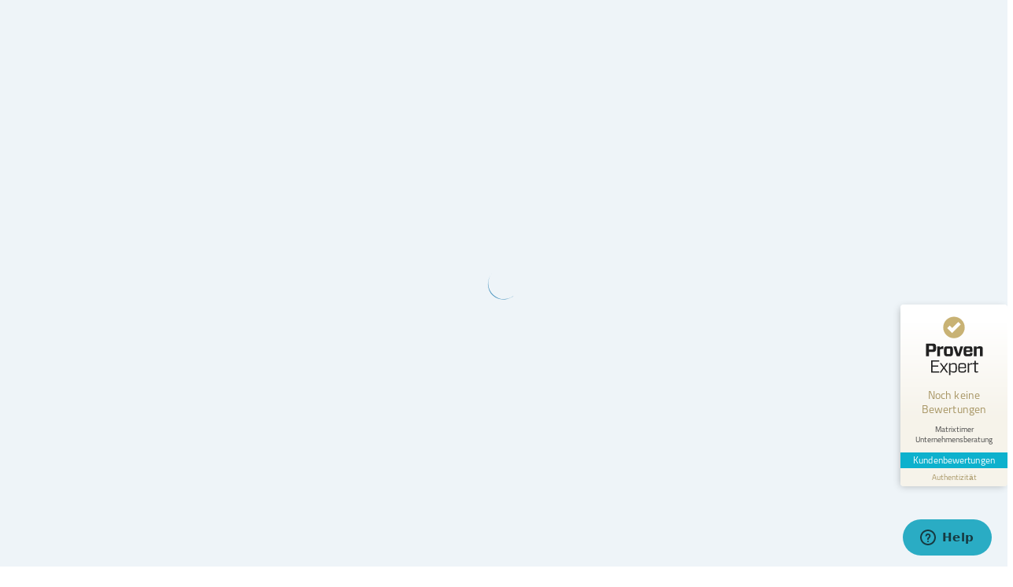

--- FILE ---
content_type: text/html
request_url: https://www.matrixtimer.de/pharma-und-chemie
body_size: 9303
content:
<!DOCTYPE html><!-- Last Published: Mon May 13 2024 13:50:13 GMT+0000 (Coordinated Universal Time) --><html data-wf-domain="www.matrixtimer.de" data-wf-page="62b471bfd3c3af864580ed5a" data-wf-site="5f7f88daaf99340ca99954de"><head><meta charset="utf-8"/><title>Matrixtimer | Pharma und Chemie</title><meta content="Die pharmazeutischen Hersteller sind besonders durch neue regulierte Bestimmungen, steigenden Kostendruck, zunehmende Vernetzung zu Partnerunternehmen mit Serialisierungsdaten sowie neue Anforderungen an die eigene IT, sehr stark gefordert." name="description"/><meta content="Matrixtimer | Pharma und Chemie" property="og:title"/><meta content="Die pharmazeutischen Hersteller sind besonders durch neue regulierte Bestimmungen, steigenden Kostendruck, zunehmende Vernetzung zu Partnerunternehmen mit Serialisierungsdaten sowie neue Anforderungen an die eigene IT, sehr stark gefordert." property="og:description"/><meta content="Matrixtimer | Pharma und Chemie" property="twitter:title"/><meta content="Die pharmazeutischen Hersteller sind besonders durch neue regulierte Bestimmungen, steigenden Kostendruck, zunehmende Vernetzung zu Partnerunternehmen mit Serialisierungsdaten sowie neue Anforderungen an die eigene IT, sehr stark gefordert." property="twitter:description"/><meta property="og:type" content="website"/><meta content="summary_large_image" name="twitter:card"/><meta content="width=device-width, initial-scale=1" name="viewport"/><link href="https://assets-global.website-files.com/5f7f88daaf99340ca99954de/css/matrixtimer.webflow.a190cf27c.min.css" rel="stylesheet" type="text/css"/><script type="text/javascript">!function(o,c){var n=c.documentElement,t=" w-mod-";n.className+=t+"js",("ontouchstart"in o||o.DocumentTouch&&c instanceof DocumentTouch)&&(n.className+=t+"touch")}(window,document);</script><link href="https://cdn.prod.website-files.com/5f7f88daaf99340ca99954de/5f7f88daaf9934131499569c_icon-matrixtimer-32x32.png" rel="shortcut icon" type="image/x-icon"/><link href="https://cdn.prod.website-files.com/5f7f88daaf99340ca99954de/5f7f88daaf9934146099569d_icon-matrixtimer-256x256.png" rel="apple-touch-icon"/><style>
  body{
  overflow-x:hidden;
  }
</style>  




<!-- Google tag (gtag.js) -->
<script
  async
  src="https://www.googletagmanager.com/gtag/js?id=AW-721144223"
></script>
<script>
  window.dataLayer = window.dataLayer || [];
  function gtag() {
    dataLayer.push(arguments);
  }
  gtag("js", new Date());
  gtag("config", "AW-721144223");
</script>





<script type="text/javascript">
if (window.location.href.indexOf('datenschutz') < 1) {
var _iub = _iub || [];
_iub.csConfiguration = {"consentOnContinuedBrowsing":false,"whitelabel":false,"lang":"de","siteId":2036159,"cookiePolicyId":53615572,"cookiePolicyUrl":"datenschutz", "banner":{ "acceptButtonDisplay":true,"customizeButtonDisplay":true,"position":"bottom","acceptButtonColor":"#38a6c0","acceptButtonCaptionColor":"white","customizeButtonColor":"#212121","customizeButtonCaptionColor":"white","rejectButtonColor":"#a0a0a0","rejectButtonCaptionColor":"white","textColor":"#010101","backgroundColor":"#ffffff","rejectButtonDisplay":true }};
}
</script>
<script type="text/javascript" src="//cdn.iubenda.com/cs/iubenda_cs.js" charset="UTF-8" async></script>




<!-- ProvenExpert ProSeal Widget -->
<noscript>
<a href="https://www.provenexpert.com/de-de/matrixtimer-unternehmensberatung?utm_source=seals&utm_campaign=proseal&utm_medium=profile&utm_content=0cf424c8-4337-48a6-a73e-8e31f27f2c16" target="_blank" title="Kundenbewertungen & Erfahrungen zu Matrixtimer Unternehmensberatung. " class="pe-pro-seal-more-infos" rel="nofollow">Mehr Infos</a>
</noscript>
<script src="https://s.provenexpert.net/seals/proseal.js" async="async"></script>
<script id="proSeal">
      window.addEventListener('load', function(event) {
          window.provenExpert.proSeal({
            widgetId: "0cf424c8-4337-48a6-a73e-8e31f27f2c16",
            language:"de-DE",
            bannerColor: "#0DB1CD",
            textColor: "#FFFFFF",
            showReviews: true,
            hideDate: false,
            hideName: false,
            hideOnMobile: false,
            bottom: "150px",
            stickyToSide: "right",
            googleStars: false,
            zIndex: "9999",
            displayReviewer: true,
            displayReviewerLastName: true,
          })
      });
</script>

<style>
  .pe-pro-seal{
    bottom: 115px !important;
  }
  
  @media only screen and (max-width: 600px) {
    .pe-pro-seal {
      margin-bottom: 70px !important;
    }
  }

  
</style>
<!-- ProvenExpert ProSeal Widget --></head><body><div class="preloader" data-ix="preloader-in-app"><div class="preloader-icon"><img src="https://cdn.prod.website-files.com/5f7f88daaf99340ca99954de/5f7f88daaf99342dbb995695_Eclipse-1s-200px.svg" width="50" alt=""/></div><div class="loader-top-half"></div><div class="loader-bottom-half"></div></div><div class="project-content"><div data-collapse="medium" data-animation="default" data-duration="400" data-easing="ease" data-easing2="ease" role="banner" class="navbar w-nav"><div class="container navbar-cont w-container"><a href="/" class="brand w-nav-brand"><img src="https://cdn.prod.website-files.com/5f7f88daaf99340ca99954de/5f7f88daaf9934efaf99569e_logo%20matrixtimer.svg" alt="" class="logo-image"/><div class="logo-tagline">Beratung für den Mittelstand</div></a><nav role="navigation" class="nav-menu w-nav-menu"><a href="/" class="navlink w-inline-block"><div class="nav-text">Start</div><div class="nav-line"></div></a><div data-hover="false" data-delay="0" class="product-dd w-dropdown"><div class="navlink w-dropdown-toggle"><div class="icon icon--products w-icon-dropdown-toggle"></div><div class="nav-text">Leistungen</div><div class="nav-line"></div></div><nav class="dropdown-list w-dropdown-list"><div data-hover="false" data-delay="0" class="product-dd full-width w-dropdown"><div class="navlink display-inline w-dropdown-toggle"><div class="icon w-icon-dropdown-toggle"></div><div class="nav-text">Strategie</div><div class="nav-line"></div></div><nav class="dropdown-list full-width w-dropdown-list"><a href="/sales" class="dropdown-link w-dropdown-link">Targetimer® Sales</a><a href="/performance" class="dropdown-link w-dropdown-link">Constructimer® Performance</a><a href="/business-safe" class="dropdown-link w-dropdown-link">Business Safe</a></nav></div><div data-hover="false" data-delay="0" class="product-dd full-width w-dropdown"><div class="navlink display-inline w-dropdown-toggle"><div class="icon w-icon-dropdown-toggle"></div><div class="nav-text">Umsetzung</div><div class="nav-line"></div></div><nav class="dropdown-list full-width w-dropdown-list"><a href="/targetimer-healthcheck" class="dropdown-link w-dropdown-link">Projekt-Healthcheck</a><a href="/targetimer-flightplan" class="dropdown-link w-dropdown-link">Projekt-Flightplan</a><a href="/targetimer-execution" class="dropdown-link w-dropdown-link">Projekt-Execution</a></nav></div><a href="/trainings" class="navlink nav-link w-inline-block"><div class="nav-text">Trainings</div><div class="nav-line"></div></a></nav></div><a href="/unternehmen" class="navlink w-inline-block"><div class="nav-text">Unternehmen</div><div class="nav-line"></div></a><a href="/branchen" class="navlink w-inline-block"><div class="nav-text">Branchen</div><div class="nav-line"></div></a><a href="/kontakt" class="navlink w-inline-block"><div class="nav-text">Kontakt</div><div class="nav-line"></div></a><a href="/karriere" class="navlink w-inline-block"><div class="nav-text">Karriere</div><div class="nav-line"></div></a><div data-w-id="b66ea90b-9237-dfe8-fbc9-7a001eb7b264" class="language-block"><a href="#" class="navlink language-link w-inline-block"><img src="https://cdn.prod.website-files.com/5f7f88daaf99340ca99954de/5f7f88daaf993402a39956c4_Flag_of_Germany.svg" alt="" class="language-flag"/><div class="nav-text">Deutsch</div><div class="nav-line"></div></a><a href="#" class="navlink language-link absolute-ll eng_btn w-inline-block"><img src="https://cdn.prod.website-files.com/5f7f88daaf99340ca99954de/5f7f88daaf993404b29956c6_Flag_of_the_United_Kingdom.svg" alt="" class="language-flag"/><div class="nav-text">English</div><div class="nav-line"></div></a></div></nav><div class="menu-button w-nav-button"><div class="w-icon-nav-menu"></div></div></div></div><div class="section gray overflow"><img src="https://cdn.prod.website-files.com/5f7f88daaf99340ca99954de/5f7f88daaf9934c7ba9956ac_products%20top%20header%20img%20-%206.jpg" sizes="(max-width: 1919px) 100vw, 1920px" srcset="https://assets-global.website-files.com/5f7f88daaf99340ca99954de/5f7f88daaf9934c7ba9956ac_products%2520top%2520header%2520img%2520-%25206-p-500.jpeg 500w, https://assets-global.website-files.com/5f7f88daaf99340ca99954de/5f7f88daaf9934c7ba9956ac_products%2520top%2520header%2520img%2520-%25206-p-800.jpeg 800w, https://assets-global.website-files.com/5f7f88daaf99340ca99954de/5f7f88daaf9934c7ba9956ac_products%2520top%2520header%2520img%2520-%25206-p-1080.jpeg 1080w, https://assets-global.website-files.com/5f7f88daaf99340ca99954de/5f7f88daaf9934c7ba9956ac_products%2520top%2520header%2520img%2520-%25206-p-1600.jpeg 1600w, https://assets-global.website-files.com/5f7f88daaf99340ca99954de/5f7f88daaf9934c7ba9956ac_products%20top%20header%20img%20-%206.jpg 1920w" alt="" class="products-top-img"/><div class="products-desc-block"><h1 class="big-title hero-h1"><span class="dark-color">Pharma und Chemie</span></h1><p>Die pharmazeutischen Hersteller sind besonders durch neue regulierte Bestimmungen, steigenden Kostendruck, zunehmende Vernetzung zu Partnerunternehmen mit Serialisierungsdaten sowie neue Anforderungen an die eigene IT, sehr stark gefordert. Auch Unternehmenszusammenschlüsse und Änderungen in der Organisation stellt viele Pharmazeuten vor neuen Herausforderungen.<br/><br/>Wir unterstützen Chemie- und Pharmaunternehmen bei Ihrer Verantwortung und lösen Projektaufgaben zuverlässig und transparent mit dem Targetimer® Projektprozess durch Initiierung, Planung und Leitung von Projekten in der Organisationsentwicklung, IT und Infrastruktur sowie Logistik. Rufen Sie an für weitere Informationen rund um den Targetimer® Projektprozess und vereinbaren Sie einen unverbindlichen Termin bei Ihnen vor Ort.</p></div></div><div class="section gray w-clearfix"><div class="vertical-wrapper left"><div class="vertical-line"></div><div class="vertical-number">Produkte</div></div><div class="container w-container"><div class="title-wrapper with-margin"><div class="algin-center"><h2>Unsere Lösungen für Ihr Unternehmen</h2><div class="top-margin small"><p>Erst die Strategie, dann die Umsetzung. Jedes Unternehmen ist einzigartig und benötigt einen individuellen Beratungsansatz. Mit unseren strategischen Beratungsprodukten haben wir uns auf 2 wesentliche Beratungsthemen für mittelständische Unternehmen spezialisiert - der Leistungssteigerung Constructimer® (Organisation und Performance) und der Verkaufssteigerung Targetimer® (Optimierung der Produkte, Service und Positionierung). Wir sind Ihr Ansprechpartner in guten als auch in schlechten Zeiten. Wir analysieren Ihr Unternehmen, finden mögliche Verbesserungspotenziale und setzen diese professionell um. Unser Projektprozess mit Projekt Healthcheck, Flightplan und Execution bieten wir Ihnen neben der Strategischen Beratung auch eine professionelle Projektbetreuung an. Alle unsere Beratungspakete bauen aufeinander auf, können aber auch einzeln und unabhängig von einander gebucht werden. </p></div></div></div><div class="wrapping-flex-line"><div class="sphere-wrapper"><div class="spere-photos-core"><img src="https://cdn.prod.website-files.com/5f7f88daaf99340ca99954de/62908aaaf06b5e112b79ee71_AdobeStock_80442635.jpg" sizes="(max-width: 479px) 90vw, (max-width: 767px) 94vw, (max-width: 991px) 90vw, (max-width: 1439px) 44vw, 585.515625px" srcset="https://assets-global.website-files.com/5f7f88daaf99340ca99954de/62908aaaf06b5e112b79ee71_AdobeStock_80442635-p-500.jpeg 500w, https://assets-global.website-files.com/5f7f88daaf99340ca99954de/62908aaaf06b5e112b79ee71_AdobeStock_80442635-p-800.jpeg 800w, https://assets-global.website-files.com/5f7f88daaf99340ca99954de/62908aaaf06b5e112b79ee71_AdobeStock_80442635.jpg 1000w" alt="" class="sphere-photo auto-adjust"/></div><div class="top-margin"><h2>Strategie für Ihre Positionierung</h2><div class="top-margin small flexbox"><p class="paragraph-small tag">Bessere Produkte</p><p class="paragraph-small tag">Umsätze steigern</p><p class="paragraph-small tag">Potenziale ausbauen</p></div><div class="top-margin small"><a href="/sales" class="button flexbox--button w-button">Targetimer®</a></div></div></div><div class="sphere-wrapper"><div class="spere-photos-core"><img src="https://cdn.prod.website-files.com/5f7f88daaf99340ca99954de/62908f7d8ee37e82075cc815_AdobeStock_100538448.jpg" sizes="(max-width: 479px) 90vw, (max-width: 767px) 94vw, (max-width: 991px) 90vw, (max-width: 1439px) 44vw, 585.515625px" srcset="https://assets-global.website-files.com/5f7f88daaf99340ca99954de/62908f7d8ee37e82075cc815_AdobeStock_100538448-p-500.jpeg 500w, https://assets-global.website-files.com/5f7f88daaf99340ca99954de/62908f7d8ee37e82075cc815_AdobeStock_100538448-p-800.jpeg 800w, https://assets-global.website-files.com/5f7f88daaf99340ca99954de/62908f7d8ee37e82075cc815_AdobeStock_100538448.jpg 1000w" alt="" class="sphere-photo auto-adjust"/></div><div class="top-margin"><h2>Strategie für Ihre Organisation</h2><div class="top-margin small flexbox"><p class="paragraph-small tag">Kosten reduzieren</p><p class="paragraph-small tag">Performance steigern</p><p class="paragraph-small tag">Digitalisierung</p></div><div class="top-margin small"><a href="/performance" class="button flexbox--button w-button">Constructimer®</a></div></div></div><div class="sphere-wrapper"><div class="spere-photos-core"><img src="https://cdn.prod.website-files.com/5f7f88daaf99340ca99954de/648a02f85b7e5bc0291b1f4f_IMG_0846.webp" sizes="(max-width: 479px) 90vw, (max-width: 767px) 94vw, (max-width: 991px) 90vw, (max-width: 1439px) 44vw, 585.515625px" srcset="https://assets-global.website-files.com/5f7f88daaf99340ca99954de/648a02f85b7e5bc0291b1f4f_IMG_0846-p-500.webp 500w, https://assets-global.website-files.com/5f7f88daaf99340ca99954de/648a02f85b7e5bc0291b1f4f_IMG_0846-p-800.webp 800w, https://assets-global.website-files.com/5f7f88daaf99340ca99954de/648a02f85b7e5bc0291b1f4f_IMG_0846.webp 1000w" alt="" class="sphere-photo auto-adjust is--training"/></div><div class="top-margin"><h2>Training</h2><div class="top-margin small flexbox"><p class="paragraph-small tag">Praxisorientiert</p><p class="paragraph-small tag">Teambuilding für Projekte</p></div><div class="top-margin small"><a href="/trainings" class="button flexbox--button w-button">Projekt Praxistraining</a></div></div></div><div class="sphere-wrapper"><div class="spere-photos-core"><img src="https://cdn.prod.website-files.com/5f7f88daaf99340ca99954de/6290876e3ad8ae62aec06b57_AdobeStock_216576226.jpg" sizes="(max-width: 479px) 90vw, (max-width: 767px) 94vw, (max-width: 991px) 90vw, (max-width: 1439px) 44vw, 585.515625px" srcset="https://assets-global.website-files.com/5f7f88daaf99340ca99954de/6290876e3ad8ae62aec06b57_AdobeStock_216576226-p-500.jpeg 500w, https://assets-global.website-files.com/5f7f88daaf99340ca99954de/6290876e3ad8ae62aec06b57_AdobeStock_216576226-p-800.jpeg 800w, https://assets-global.website-files.com/5f7f88daaf99340ca99954de/6290876e3ad8ae62aec06b57_AdobeStock_216576226.jpg 1000w" alt="" class="sphere-photo auto-adjust"/></div><div class="top-margin"><h2>Projekt Management</h2><div class="top-margin small flexbox"><p class="paragraph-small tag">Umsetzung Ihrer Strategie</p><p class="paragraph-small tag">Risiken erkennen</p></div><div class="top-margin small"><a href="/targetimer-execution" class="button flexbox--button w-button">Projekt-Execution</a></div></div></div></div></div></div><div class="section hidden"><div class="container w-container"><div class="title-wrapper with-margin"><div class="algin-center"><h2>Unsere Produkte</h2><div class="top-margin small"><p>Unser Beratungsansatz beginnt bei der Analyse Ihres Unternehmens sowie Ihrer Potenziale und Ihren Stärken - unser 360° Unternehmens-Check. Hier identifizieren wir mögliche Verbesserungspotenziale und welche Projekte daraus resultieren. Der nächste Schritt ist die professionelle Umsetzung. Unsere Antwort: Der Targetimer® Projektprozess. Dieser selbstentwickelte Projektstandard ist ideal für jede Art von Projekten und setzt sich aus 3 Projektmodulen - Healthcheck, Flightplan und Execution zusammen. Alle Module bauen aufeinander auf, können aber auch einzeln und unabhängig von einander gebucht werden. </p></div><img src="https://cdn.prod.website-files.com/5f7f88daaf99340ca99954de/5f7f88daaf9934f83d9956ca_targetimer-projektprozess-de.PNG" alt="" class="project-process"/></div></div><div class="product-card"><img src="https://cdn.prod.website-files.com/5f7f88daaf99340ca99954de/5f7f88daaf99347b6599567b_checklist.svg" width="70" alt="" class="features-icon"/><div class="services-header"><h4 class="services-title">Der 360° Unternehmens-Check</h4><p class="paragraph-small">Eine neutrale Analyse Ihrer Unternehmensbereiche</p></div><div class="product-features-side"><ul role="list" class="w-list-unstyled"><li class="margined-list-item"><div class="list-wrapper"><img src="https://cdn.prod.website-files.com/5f7f88daaf99340ca99954de/5f7f88daaf99343246995557_icons8-checkmark-filled-500.png" width="25" alt="" class="check-image"/><p class="paragraph-small in-list">Ein fundierter neutraler Unternehmens-Check</p></div></li><li class="margined-list-item"></li><li class="margined-list-item"><div class="list-wrapper"><img src="https://cdn.prod.website-files.com/5f7f88daaf99340ca99954de/5f7f88daaf99343246995557_icons8-checkmark-filled-500.png" width="25" alt="" class="check-image"/><p class="paragraph-small in-list">Beratungstermin bei Ihnen vor Ort</p></div></li><li class="margined-list-item"></li><li class="margined-list-item"><div class="list-wrapper"><img src="https://cdn.prod.website-files.com/5f7f88daaf99340ca99954de/5f7f88daaf99343246995557_icons8-checkmark-filled-500.png" width="25" alt="" class="check-image"/><p class="paragraph-small in-list">Stärke-und Potenzialanalyse</p></div></li><li class="margined-list-item"></li><li class="margined-list-item"><div class="list-wrapper"><img src="https://cdn.prod.website-files.com/5f7f88daaf99340ca99954de/5f7f88daaf99343246995557_icons8-checkmark-filled-500.png" width="25" alt="" class="check-image"/><p class="paragraph-small in-list">Tipps und Empfehlungen für jeden Unternehmensbereich</p></div></li><li class="margined-list-item"></li><li class="margined-list-item"><div class="list-wrapper"><img src="https://cdn.prod.website-files.com/5f7f88daaf99340ca99954de/5f7f88daaf99343246995557_icons8-checkmark-filled-500.png" width="25" alt="" class="check-image"/><p class="paragraph-small in-list"> Umfangreiche Dokumentation für Ihre Unterlagen</p></div></li><li class="margined-list-item"></li><li class="margined-list-item"><div class="list-wrapper"><img src="https://cdn.prod.website-files.com/5f7f88daaf99340ca99954de/5f7f88daaf99343246995557_icons8-checkmark-filled-500.png" width="25" alt="" class="check-image"/><p class="paragraph-small in-list">Wahlweise auf Deutsch oder Englisch</p></div></li></ul><div class="price-line"><img src="https://cdn.prod.website-files.com/5f7f88daaf99340ca99954de/5f7f88daaf9934ecd699569f_price.svg" alt="" class="price-icon"/><div>Zum Festpreis, ohne zusätzliche oder versteckte Kosten<br/></div></div><a href="/services/service-1" class="button button-products w-button">Mehr erfahren</a></div><div class="service-big-number start">Start</div></div><div class="product-card"><img src="https://cdn.prod.website-files.com/5f7f88daaf99340ca99954de/5f7f88daaf99347b6599567b_checklist.svg" width="70" alt="" class="features-icon"/><div class="services-header"><h4 class="services-title">Targetimer® Projekt Healthcheck</h4><p class="paragraph-small">Der unabhängige und transparente Projekt-Status-Check</p></div><div class="product-features-side"><ul role="list" class="w-list-unstyled"><li class="margined-list-item"><div class="list-wrapper"><img src="https://cdn.prod.website-files.com/5f7f88daaf99340ca99954de/5f7f88daaf99343246995557_icons8-checkmark-filled-500.png" width="25" alt="" class="check-image"/><p class="paragraph-small in-list">Eine fundierte Lücken- und Risikoanalyse mit Handlungsempfehlungen</p></div></li><li class="margined-list-item"><div class="list-wrapper"><img src="https://cdn.prod.website-files.com/5f7f88daaf99340ca99954de/5f7f88daaf99343246995557_icons8-checkmark-filled-500.png" width="25" alt="" class="check-image"/><p class="paragraph-small in-list">Einfach zu implementieren</p></div></li><li class="margined-list-item"><div class="list-wrapper"><img src="https://cdn.prod.website-files.com/5f7f88daaf99340ca99954de/5f7f88daaf99343246995557_icons8-checkmark-filled-500.png" width="25" alt="" class="check-image"/><p class="paragraph-small in-list">Ideal für Projekte in Planung oder auch bei bereits gestarteten Projekten</p></div></li><li class="half-list-item"></li><li class="margined-list-item"><div class="list-wrapper"><img src="https://cdn.prod.website-files.com/5f7f88daaf99340ca99954de/5f7f88daaf99343246995557_icons8-checkmark-filled-500.png" width="25" alt="" class="check-image"/><p class="paragraph-small in-list">Ca. 2-3 stündiger Termin bei Ihnen vor Ort</p></div></li><li class="margined-list-item"><div class="list-wrapper"><img src="https://cdn.prod.website-files.com/5f7f88daaf99340ca99954de/5f7f88daaf99343246995557_icons8-checkmark-filled-500.png" width="25" alt="" class="check-image"/><p class="paragraph-small in-list">Wahlweise auf Deutsch oder Englisch</p></div></li><li class="margined-list-item"><div class="list-wrapper"><img src="https://cdn.prod.website-files.com/5f7f88daaf99340ca99954de/5f7f88daaf99343246995557_icons8-checkmark-filled-500.png" width="25" alt="" class="check-image"/><p class="paragraph-small in-list">Sie erhalten eine umfangreiche Dokumentation mit Risikoanalyse und Handlungsempfehlungen</p></div></li></ul><div class="price-line"><img src="https://cdn.prod.website-files.com/5f7f88daaf99340ca99954de/5f7f88daaf9934ecd699569f_price.svg" alt="" class="price-icon"/><div>Zum Festpreis, ohne zusätzliche oder versteckte Kosten<br/></div></div><a href="/targetimer-healthcheck" class="button button-products w-button">Mehr erfahren</a></div><div class="service-big-number">01</div></div><div class="product-card card-2"><img src="https://cdn.prod.website-files.com/5f7f88daaf99340ca99954de/5f7f88daaf993454cf99567a_strategy.svg" width="70" alt="" class="features-icon"/><div class="services-header"><h4 class="services-title">Targetimer® Flightplan</h4><p class="paragraph-small">Die systematische Ausarbeitung Ihres Projektvorhabens</p></div><div class="product-features-side side-2"><ul role="list" class="w-list-unstyled"><li class="margined-list-item"><div class="list-wrapper"><img src="https://cdn.prod.website-files.com/5f7f88daaf99340ca99954de/5f7f88daaf99343246995557_icons8-checkmark-filled-500.png" width="25" alt="" class="check-image"/><p class="paragraph-small in-list">Workshop bei Ihnen vor Ort - abhängig vom Projektumfang (z.B. 4 Tage)</p></div></li><li class="margined-list-item"><div class="list-wrapper"><img src="https://cdn.prod.website-files.com/5f7f88daaf99340ca99954de/5f7f88daaf99343246995557_icons8-checkmark-filled-500.png" width="25" alt="" class="check-image"/><p class="paragraph-small in-list">Flexible Lösung auch bei bereits gestarteten Projekten</p></div></li><li class="margined-list-item"><div class="list-wrapper"><img src="https://cdn.prod.website-files.com/5f7f88daaf99340ca99954de/5f7f88daaf99343246995557_icons8-checkmark-filled-500.png" width="25" alt="" class="check-image"/><p class="paragraph-small in-list">Bringt Ihr Projekt zielgerichtet und mit Struktur auf Erfolgskurs</p></div></li><li class="half-list-item"></li><li class="margined-list-item"><div class="list-wrapper"><img src="https://cdn.prod.website-files.com/5f7f88daaf99340ca99954de/5f7f88daaf99343246995557_icons8-checkmark-filled-500.png" width="25" alt="" class="check-image"/><p class="paragraph-small in-list">Reduziert die Projektrisiken - schafft Klarheit und Struktur</p></div></li><li class="margined-list-item"><div class="list-wrapper"><img src="https://cdn.prod.website-files.com/5f7f88daaf99340ca99954de/5f7f88daaf99343246995557_icons8-checkmark-filled-500.png" width="25" alt="" class="check-image"/><p class="paragraph-small in-list">Wahlweise auf Deutsch oder Englisch</p></div></li><li class="margined-list-item"><div class="list-wrapper"><img src="https://cdn.prod.website-files.com/5f7f88daaf99340ca99954de/5f7f88daaf99343246995557_icons8-checkmark-filled-500.png" width="25" alt="" class="check-image"/><p class="paragraph-small in-list">Sie erhalten eine umfangreiche Projekt-Dokumentation für einen idealen Projektstart (mit Zeitplänen, Projektanforderungen, Risikoanalyse und erster Kostenschätzung)</p></div></li></ul><div class="price-line line-2"><img src="https://cdn.prod.website-files.com/5f7f88daaf99340ca99954de/5f7f88daaf9934ecd699569f_price.svg" alt="" class="price-icon"/><div>Zum Festpreis, ohne zusätzliche oder versteckte Kosten</div></div><a href="/targetimer-flightplan" class="button button-products w-button">Mehr erfahren</a></div><div class="service-big-number">02</div></div><div class="product-card card-3"><img src="https://cdn.prod.website-files.com/5f7f88daaf99340ca99954de/5f7f88daaf9934580a995679_design.svg" width="70" alt="" class="features-icon"/><div class="services-header"><h4 class="services-title">Targetimer® Execution</h4><p class="paragraph-small">Die professionelle Leitung und Unterstützung Ihrer Projekte</p></div><div class="product-features-side side-3"><ul role="list" class="w-list-unstyled"><li class="margined-list-item"><div class="list-wrapper"><img src="https://cdn.prod.website-files.com/5f7f88daaf99340ca99954de/5f7f88daaf99343246995557_icons8-checkmark-filled-500.png" width="25" alt="" class="check-image"/><p class="paragraph-small in-list">Einfach skalierbar – passgenau für kleine oder große Projekte</p></div></li><li class="margined-list-item"><div class="list-wrapper"><img src="https://cdn.prod.website-files.com/5f7f88daaf99340ca99954de/5f7f88daaf99343246995557_icons8-checkmark-filled-500.png" width="25" alt="" class="check-image"/><p class="paragraph-small in-list">Messbar, kalkulierbar und transparent durch strukturierte Vorgehensweise</p></div></li><li class="margined-list-item"><div class="list-wrapper"><img src="https://cdn.prod.website-files.com/5f7f88daaf99340ca99954de/5f7f88daaf99343246995557_icons8-checkmark-filled-500.png" width="25" alt="" class="check-image"/><p class="paragraph-small in-list">Erfahrene Projektmanager mit Zusatzschulungen</p></div></li><li class="half-list-item"></li><li class="margined-list-item"><div class="list-wrapper"><img src="https://cdn.prod.website-files.com/5f7f88daaf99340ca99954de/5f7f88daaf99343246995557_icons8-checkmark-filled-500.png" width="25" alt="" class="check-image"/><p class="paragraph-small in-list">Inkl. Targetimer® Management View –Projektstatus jederzeit einsehen via App*</p></div></li><li class="margined-list-item"><div class="list-wrapper"><img src="https://cdn.prod.website-files.com/5f7f88daaf99340ca99954de/5f7f88daaf99343246995557_icons8-checkmark-filled-500.png" width="25" alt="" class="check-image"/><p class="paragraph-small in-list">Inkl. Wöchentlicher Meetings und Statusberichten</p></div></li><li class="margined-list-item"><div class="list-wrapper"><img src="https://cdn.prod.website-files.com/5f7f88daaf99340ca99954de/5f7f88daaf99343246995557_icons8-checkmark-filled-500.png" width="25" alt="" class="check-image"/><p class="paragraph-small in-list">Wahlweise auf Deutsch oder Englisch</p></div></li></ul><div class="price-small-ab margined">*Erfordert ein Smartphone oder Table mit iOS oder Android Betriebssystem</div><a href="/targetimer-execution" class="button button-products w-button">Mehr erfahren</a></div><div class="service-big-number">03</div></div><div><div class="hiden w-row"><div class="w-col w-col-4 w-col-stack"><div class="services-wrapper"><img src="https://cdn.prod.website-files.com/5f7f88daaf99340ca99954de/5f7f88daaf99347b6599567b_checklist.svg" width="70" alt="" class="features-icon"/><h4 class="services-title">Healthcheck</h4><p class="paragraph-small">Der unabhängige und transparente Projekt-Status-Check<br/><br/>- Eine fundierte Lücken- und Risikoanalyse mit Handlungsempfehlungen<br/>- Einfach zu implementieren<br/>- Ideal für Projekte in Planung oder auch bei bereits gestarteten Projekten<br/>- Ca. 2-3 stündiger Termin bei Ihnen vor Ort<br/>- Wahlweise auf Deutsch oder Englisch<br/><br/>- Sie erhalten eine umfangreiche Dokumentation mit Risikoanalyse und Handlungsempfehlungen<br/><br/>Zum Festpreis von nur <strong>725 </strong>Euro <br/>(zzgl. MwSt. Inkl. aller Gebühren und Kosten. Innerhalb Deutschlands)</p><div class="top-margin"><div class="algin-center"><a href="/targetimer-healthcheck" class="button w-button">Erfahren Sie mehr</a></div></div><div class="service-number">01</div></div></div><div class="w-col w-col-4 w-col-stack"><div class="services-wrapper darked-border"><img src="https://cdn.prod.website-files.com/5f7f88daaf99340ca99954de/5f7f88daaf993454cf99567a_strategy.svg" width="70" alt="" class="features-icon"/><h4 class="services-title">Flightplan</h4><p class="paragraph-small">Die systematische Ausarbeitung Ihres Projektvorhabens<br/><br/>- Ca. 1-5 Tage bei Ihnen vor Ort (abhängig vom Projektumfang)<br/>- Flexible Lösung auch bei bereits gestarteten Projekten<br/>- Bringt Ihr Projekt zielgerichtet und mit Struktur auf Erfolgskurs<br/>- Reduziert die Projektrisiken<br/>- Wahlweise auf Deutsch oder Englisch<br/><br/>- Sie erhalten eine umfangreiche Projekt-Start-Dokumentation mit Zeitplänen, Projektanforderungen, Risikoanalyse und erster Kostenschätzung<br/><br/>Zum Festpreis, ohne zusätzliche oder versteckte Kosten<br/>‍</p><div class="top-margin"><div class="algin-center"><a href="/targetimer-flightplan" class="button w-button">Erfahren Sie mehr</a></div></div><div class="service-number darker-number">02</div></div></div><div class="w-col w-col-4 w-col-stack"><div class="services-wrapper main-service"><img src="https://cdn.prod.website-files.com/5f7f88daaf99340ca99954de/5f7f88daaf9934580a995679_design.svg" width="70" alt="" class="features-icon"/><h4 class="services-title">Execution</h4><p class="paragraph-small">Die professionelle Leitung und Unterstützung Ihrer Projektes<br/><br/>- Einfach skalierbar – passgenau für kleine oder große Projekte<br/>- Messbar, kalkulierbar und transparent durch strukturierte Vorgehensweise<br/>- Erfahrene Projektmanager mit Zusatzschulungen<br/>- Inkl. Targetimer Management View –Projektstatus jederzeit einsehen via App*<br/>- Inkl. Wöchentlicher Meetings und Statusberichten<br/>- Wahlweise auf Deutsch oder Englisch<br/><br/>*Erfordert ein Smartphone oder Table mit iOS oder Android Betriebssystem</p><div class="top-margin"><div class="algin-center"><a href="/targetimer-execution" class="button w-button">Erfahren Sie mehr</a></div></div><div class="service-number dark-number">03</div></div></div></div></div></div></div><div><div id="Kontaktiere-uns" class="section color"><div class="container center-content w-container"><h2 class="white-h2">Ihr Kontakt</h2><div class="team-wrapper team-small-wrapper"><div class="ceo-photo in-team"></div><div class="top-margin"><h4 class="ceo-name">Kilian Krüger</h4><div class="job-title">Vertrieb und Senior Consultant</div><div class="top-margin small"><p class="paragraph-small">Wir freuen uns auf Ihre Fragen und Anliegen.<br/>Telefonisch sind wir für Sie von Montag bis Freitag 08:00 Uhr bis 18:00 Uhr erreichbar. </p></div><div class="top-margin small"><div class="contacts-line"><a href="tel:+49(0)6218455190" class="contact-line w-inline-block"><div class="contact-icon"></div><div>+49 621 8455 190</div></a><a href="mailto:info@matrixtimer.de?subject=Anfrage%20%C3%BCber%20Website" class="contact-line w-inline-block"><div class="contact-icon"></div><div>info@matrixtimer.de</div></a></div></div></div></div></div></div><div class="section gray w-clearfix"><div class="container w-container"><div class="title-wrapper with-margin"><div class="algin-center"><h2>Kontaktformular</h2></div></div><div class="submit-project-wrapper"><div class="w-form"><form id="email-form" name="email-form" data-name="Email Form" method="get" data-wf-page-id="62b471bfd3c3af864580ed5a" data-wf-element-id="f5153275-43ea-66ec-22fb-33342f9502ec"><div class="w-row"><div class="no-margin-columns w-col w-col-6"><div><label for="Name-3" class="field-label">Name (benötigt)</label><input class="text-field w-input" maxlength="256" name="Name" data-name="Name" placeholder="Maria Musterfrau" type="text" id="Name-3" required=""/></div></div><div class="no-margin-columns w-col w-col-6"><div><label for="Email-3" class="field-label">E-Mail (benötigt)</label><input class="text-field w-input" maxlength="256" name="Email" data-name="Email" placeholder="m.musterfrau@firma.com" type="email" id="Email-3" required=""/></div></div></div><div class="top-margin small no"><div class="margin-bot"><label for="Phone-2" class="field-label">Telefon (benötigt)</label><input class="text-field w-input" maxlength="256" name="Phone-2" data-name="Phone 2" placeholder="0151 1234567" type="tel" id="Phone-2" required=""/></div></div><div class="top-margin small"><label for="Timeline" class="field-label">Ich interessiere mich für…</label><div class="div-contact-form-products"><div class="radio-wrapper"><div><img src="https://cdn.prod.website-files.com/5f7f88daaf99340ca99954de/5f7f88daaf9934580a995679_design.svg" width="60" alt="" class="radio-1"/></div><label class="w-checkbox services-cb-filed"><input type="checkbox" name="Sales-Beratung" id="Sales-Beratung" data-name="Sales-Beratung" class="w-checkbox-input services-cb"/><span for="Sales-Beratung" class="w-form-label">Sales-Beratung</span></label></div><div class="radio-wrapper"><div><img src="https://cdn.prod.website-files.com/5f7f88daaf99340ca99954de/5f7f88daaf9934580a995679_design.svg" width="60" alt="" class="radio-1"/></div><label class="w-checkbox services-cb-filed"><input type="checkbox" id="Healthcheck" name="Healthcheck" data-name="Healthcheck" class="w-checkbox-input services-cb"/><span for="Healthcheck" class="w-form-label">Performance-Beratung</span></label></div><div class="radio-wrapper"><div><img src="https://cdn.prod.website-files.com/5f7f88daaf99340ca99954de/5f7f88daaf993454cf99567a_strategy.svg" width="60" alt="" class="radio-1"/></div><label class="w-checkbox services-cb-filed"><input type="checkbox" id="Flightplan" name="Flightplan" data-name="Flightplan" class="w-checkbox-input services-cb"/><span for="Flightplan" class="w-form-label">Training</span></label></div><div class="radio-wrapper"><div><img src="https://cdn.prod.website-files.com/5f7f88daaf99340ca99954de/5f7f88daaf99347b6599567b_checklist.svg" width="60" alt="" class="radio-1"/></div><label class="w-checkbox services-cb-filed"><input type="checkbox" id="Execution" name="Execution" data-name="Execution" class="w-checkbox-input services-cb"/><span for="Execution" class="w-form-label">Projektmanagement</span></label></div><div class="radio-wrapper"><div><img src="https://cdn.prod.website-files.com/5f7f88daaf99340ca99954de/5f7f88daaf99344fc49956bd_X.svg" height="60" alt="" class="radio-1"/></div><label class="w-checkbox services-cb-filed"><input type="checkbox" id="Everything" name="Everything" data-name="Everything" class="w-checkbox-input services-cb"/><span for="Everything" class="w-form-label">Everything</span></label></div></div></div><label class="w-checkbox cr-checkbox-field"><input type="checkbox" id="checkbox" name="checkbox" data-name="Checkbox" required="" class="w-checkbox-input"/><span class="cb-text w-form-label" for="checkbox">Ich habe die Hinweise im <a href="/datenschutz">Datenschutz</a> gelesen, verstanden und stimme diesen zu.</span></label><div class="top-margin small"><div class="algin-center"><input type="submit" data-wait="Ein Moment…" class="button w-button" value="Anfrage abschicken"/></div></div></form><div class="success-message w-form-done"><div>Vielen Dank. Wir haben Ihre Nachricht erhalten und werden uns umgehend bei Ihnen dazu melden.</div></div><div class="error-message w-form-fail"><div>Oops! Something went wrong while submitting the form.</div></div></div></div></div><div class="vertical-wrapper"><div class="vertical-line"></div><div class="vertical-number">Kontakt</div></div></div></div><div class="footer"><div class="container w-container"><div><div class="columns w-row"><div class="fullwidth-column w-col w-col-4"><div class="footer-column"><a href="#" class="link-block footer-lb w-inline-block"><img src="https://cdn.prod.website-files.com/5f7f88daaf99340ca99954de/5f7f88daaf9934efaf99569e_logo%20matrixtimer.svg" width="250" alt=""/></a><div class="top-margin"><p class="small-footer-text">Matrixtimer Unternehmensberatung – wir beraten mittelständische Unternehmen bei allen Arten von Unternehmensfragen und Projekten. Wir sind die Fachexperten für komplexe oder einfache Unternehmensituationen. Branchenunabhängig und innovativ setzen wir Maßstäbe in der Unternehmensberatung mit eigenen Beratungstechnologien und Vorgehensweisen. Effektive und nachhaltige Beratung für mittelständische Unternehmen – einfach, skalierbar und kundenorientiert. </p><p class="paragraph-small copyright">© 2024 Matrixtimer Unternehmensberatung</p><a href="https://www.revision6.com/webdesign-muenchen" target="_blank">Webdesign München</a></div></div></div><div class="sized-column w-col w-col-2"><div class="footer-title"><h5 class="footer-sub-title">Navigation</h5></div><div class="top-margin"><a href="/" class="footer-block w-inline-block"><div>Home</div></a><a href="/unternehmen" class="footer-block w-inline-block"><div>Unternehmen</div></a><a href="/branchen" class="footer-block w-inline-block"><div>Branchen</div></a><a href="/kontakt" class="footer-block w-inline-block"><div>Kontakt</div></a><a href="/karriere" class="footer-block w-inline-block"><div>Karriere</div></a><a href="/datenschutz" class="footer-block w-inline-block"><div>Datenschutz</div></a><a href="/impressum" class="footer-block w-inline-block"><div>Impressum</div></a></div></div><div class="sized-column w-col w-col-3"><div><div class="footer-title"><h5 class="footer-sub-title">Produkte</h5></div><div class="top-margin"><a href="/targetimer-healthcheck" class="footer-block w-inline-block"><div>Projekt-Healthcheck</div></a><a href="/targetimer-flightplan" class="footer-block w-inline-block"><div>Projekt-Flightplan</div></a><a href="/targetimer-execution" class="footer-block w-inline-block"><div>Projekt-Execution</div></a><a href="/sales" class="footer-block w-inline-block"><div>Targetimer® Sales</div></a><a href="/performance" class="footer-block w-inline-block"><div>Constructimer® Performance</div></a><a href="/business-safe" class="footer-block w-inline-block"><div>Training</div></a></div></div></div><div class="sized-column full-sized-column w-col w-col-3"><div class="footer-title"><h5 class="footer-sub-title">Kontakt</h5></div><div class="top-margin"><p class="mail"><span>E-Mail: </span><a href="mailto:info@matrixtimer.de?subject=Nachricht%20%C3%BCber%20Website">info@matrixtimer.de</a></p><div><p class="mail"><span>Telefon:  </span><a href="tel:+496218455190">+49 621 8455 190</a><span><br/></span></p></div><div><p class="mail"><span>Anschrift:  </span><a href="https://goo.gl/maps/NpTWqC2SJvSqdAgC8" target="_blank">Business Center <br/>Besselstr. 25<br/>68219 Mannheim</a><span><br/></span></p></div></div></div></div></div></div></div></div><script src="https://d3e54v103j8qbb.cloudfront.net/js/jquery-3.5.1.min.dc5e7f18c8.js?site=5f7f88daaf99340ca99954de" type="text/javascript" integrity="sha256-9/aliU8dGd2tb6OSsuzixeV4y/faTqgFtohetphbbj0=" crossorigin="anonymous"></script><script src="https://assets-global.website-files.com/5f7f88daaf99340ca99954de/js/webflow.9c28f8172.js" type="text/javascript"></script><!-- Start of Zendesk Widget script --> <script id="ze-snippet" src="https://static.zdassets.com/ekr/snippet.js?key=ecb180c6-fd8c-44ab-9700-3ee01a6595e0"> </script> <!-- End of Zendesk Widget script -->

<script language="javascript">
   $('.deut_btn').on('click', function() {
     var url = window.location.pathname;
     url = url.replace("/eng/", "/");
     location.href = url;
  });

   $('.eng_btn').on('click', function() {
     var pathname = window.location.pathname;
     if(pathname=='/' || pathname=='/index.html') {
       url = '/eng/home';
     }else{
     	url = '/eng'+pathname;
     }
     location.href = url;
  });  
</script></body></html>

--- FILE ---
content_type: text/css
request_url: https://assets-global.website-files.com/5f7f88daaf99340ca99954de/css/matrixtimer.webflow.a190cf27c.min.css
body_size: 20788
content:
html{-webkit-text-size-adjust:100%;-ms-text-size-adjust:100%;font-family:sans-serif}body{margin:0}article,aside,details,figcaption,figure,footer,header,hgroup,main,menu,nav,section,summary{display:block}audio,canvas,progress,video{vertical-align:baseline;display:inline-block}audio:not([controls]){height:0;display:none}[hidden],template{display:none}a{background-color:transparent}a:active,a:hover{outline:0}abbr[title]{border-bottom:1px dotted}b,strong{font-weight:700}dfn{font-style:italic}h1{margin:.67em 0;font-size:2em}mark{color:#000;background:#ff0}small{font-size:80%}sub,sup{vertical-align:baseline;font-size:75%;line-height:0;position:relative}sup{top:-.5em}sub{bottom:-.25em}img{border:0}svg:not(:root){overflow:hidden}hr{box-sizing:content-box;height:0}pre{overflow:auto}code,kbd,pre,samp{font-family:monospace;font-size:1em}button,input,optgroup,select,textarea{color:inherit;font:inherit;margin:0}button{overflow:visible}button,select{text-transform:none}button,html input[type=button],input[type=reset]{-webkit-appearance:button;cursor:pointer}button[disabled],html input[disabled]{cursor:default}button::-moz-focus-inner,input::-moz-focus-inner{border:0;padding:0}input{line-height:normal}input[type=checkbox],input[type=radio]{box-sizing:border-box;padding:0}input[type=number]::-webkit-inner-spin-button,input[type=number]::-webkit-outer-spin-button{height:auto}input[type=search]{-webkit-appearance:none}input[type=search]::-webkit-search-cancel-button,input[type=search]::-webkit-search-decoration{-webkit-appearance:none}legend{border:0;padding:0}textarea{overflow:auto}optgroup{font-weight:700}table{border-collapse:collapse;border-spacing:0}td,th{padding:0}@font-face{font-family:webflow-icons;src:url([data-uri])format("truetype");font-weight:400;font-style:normal}[class^=w-icon-],[class*=\ w-icon-]{speak:none;font-variant:normal;text-transform:none;-webkit-font-smoothing:antialiased;-moz-osx-font-smoothing:grayscale;font-style:normal;font-weight:400;line-height:1;font-family:webflow-icons!important}.w-icon-slider-right:before{content:""}.w-icon-slider-left:before{content:""}.w-icon-nav-menu:before{content:""}.w-icon-arrow-down:before,.w-icon-dropdown-toggle:before{content:""}.w-icon-file-upload-remove:before{content:""}.w-icon-file-upload-icon:before{content:""}*{box-sizing:border-box}html{height:100%}body{color:#333;background-color:#fff;min-height:100%;margin:0;font-family:Arial,sans-serif;font-size:14px;line-height:20px}img{vertical-align:middle;max-width:100%;display:inline-block}html.w-mod-touch *{background-attachment:scroll!important}.w-block{display:block}.w-inline-block{max-width:100%;display:inline-block}.w-clearfix:before,.w-clearfix:after{content:" ";grid-area:1/1/2/2;display:table}.w-clearfix:after{clear:both}.w-hidden{display:none}.w-button{color:#fff;line-height:inherit;cursor:pointer;background-color:#3898ec;border:0;border-radius:0;padding:9px 15px;text-decoration:none;display:inline-block}input.w-button{-webkit-appearance:button}html[data-w-dynpage] [data-w-cloak]{color:transparent!important}.w-code-block{margin:unset}pre.w-code-block code{all:inherit}.w-webflow-badge,.w-webflow-badge *{z-index:auto;visibility:visible;box-sizing:border-box;float:none;clear:none;box-shadow:none;opacity:1;direction:ltr;font-family:inherit;font-weight:inherit;color:inherit;font-size:inherit;line-height:inherit;font-style:inherit;font-variant:inherit;text-align:inherit;letter-spacing:inherit;-webkit-text-decoration:inherit;text-decoration:inherit;text-indent:0;text-transform:inherit;text-shadow:none;font-smoothing:auto;vertical-align:baseline;cursor:inherit;white-space:inherit;word-break:normal;word-spacing:normal;word-wrap:normal;background:0 0;border:0 transparent;border-radius:0;width:auto;min-width:0;max-width:none;height:auto;min-height:0;max-height:none;margin:0;padding:0;list-style-type:disc;transition:none;display:block;position:static;top:auto;bottom:auto;left:auto;right:auto;overflow:visible;transform:none}.w-webflow-badge{white-space:nowrap;cursor:pointer;box-shadow:0 0 0 1px rgba(0,0,0,.1),0 1px 3px rgba(0,0,0,.1);visibility:visible!important;z-index:2147483647!important;color:#aaadb0!important;opacity:1!important;background-color:#fff!important;border-radius:3px!important;width:auto!important;height:auto!important;margin:0!important;padding:6px!important;font-size:12px!important;line-height:14px!important;text-decoration:none!important;display:inline-block!important;position:fixed!important;top:auto!important;bottom:12px!important;left:auto!important;right:12px!important;overflow:visible!important;transform:none!important}.w-webflow-badge>img{visibility:visible!important;opacity:1!important;vertical-align:middle!important;display:inline-block!important}h1,h2,h3,h4,h5,h6{margin-bottom:10px;font-weight:700}h1{margin-top:20px;font-size:38px;line-height:44px}h2{margin-top:20px;font-size:32px;line-height:36px}h3{margin-top:20px;font-size:24px;line-height:30px}h4{margin-top:10px;font-size:18px;line-height:24px}h5{margin-top:10px;font-size:14px;line-height:20px}h6{margin-top:10px;font-size:12px;line-height:18px}p{margin-top:0;margin-bottom:10px}blockquote{border-left:5px solid #e2e2e2;margin:0 0 10px;padding:10px 20px;font-size:18px;line-height:22px}figure{margin:0 0 10px}figcaption{text-align:center;margin-top:5px}ul,ol{margin-top:0;margin-bottom:10px;padding-left:40px}.w-list-unstyled{padding-left:0;list-style:none}.w-embed:before,.w-embed:after{content:" ";grid-area:1/1/2/2;display:table}.w-embed:after{clear:both}.w-video{width:100%;padding:0;position:relative}.w-video iframe,.w-video object,.w-video embed{border:none;width:100%;height:100%;position:absolute;top:0;left:0}fieldset{border:0;margin:0;padding:0}button,[type=button],[type=reset]{cursor:pointer;-webkit-appearance:button;border:0}.w-form{margin:0 0 15px}.w-form-done{text-align:center;background-color:#ddd;padding:20px;display:none}.w-form-fail{background-color:#ffdede;margin-top:10px;padding:10px;display:none}label{margin-bottom:5px;font-weight:700;display:block}.w-input,.w-select{color:#333;vertical-align:middle;background-color:#fff;border:1px solid #ccc;width:100%;height:38px;margin-bottom:10px;padding:8px 12px;font-size:14px;line-height:1.42857;display:block}.w-input:-moz-placeholder,.w-select:-moz-placeholder{color:#999}.w-input::-moz-placeholder,.w-select::-moz-placeholder{color:#999;opacity:1}.w-input::-webkit-input-placeholder,.w-select::-webkit-input-placeholder{color:#999}.w-input:focus,.w-select:focus{border-color:#3898ec;outline:0}.w-input[disabled],.w-select[disabled],.w-input[readonly],.w-select[readonly],fieldset[disabled] .w-input,fieldset[disabled] .w-select{cursor:not-allowed}.w-input[disabled]:not(.w-input-disabled),.w-select[disabled]:not(.w-input-disabled),.w-input[readonly],.w-select[readonly],fieldset[disabled]:not(.w-input-disabled) .w-input,fieldset[disabled]:not(.w-input-disabled) .w-select{background-color:#eee}textarea.w-input,textarea.w-select{height:auto}.w-select{background-color:#f3f3f3}.w-select[multiple]{height:auto}.w-form-label{cursor:pointer;margin-bottom:0;font-weight:400;display:inline-block}.w-radio{margin-bottom:5px;padding-left:20px;display:block}.w-radio:before,.w-radio:after{content:" ";grid-area:1/1/2/2;display:table}.w-radio:after{clear:both}.w-radio-input{float:left;margin:3px 0 0 -20px;line-height:normal}.w-file-upload{margin-bottom:10px;display:block}.w-file-upload-input{opacity:0;z-index:-100;width:.1px;height:.1px;position:absolute;overflow:hidden}.w-file-upload-default,.w-file-upload-uploading,.w-file-upload-success{color:#333;display:inline-block}.w-file-upload-error{margin-top:10px;display:block}.w-file-upload-default.w-hidden,.w-file-upload-uploading.w-hidden,.w-file-upload-error.w-hidden,.w-file-upload-success.w-hidden{display:none}.w-file-upload-uploading-btn{cursor:pointer;background-color:#fafafa;border:1px solid #ccc;margin:0;padding:8px 12px;font-size:14px;font-weight:400;display:flex}.w-file-upload-file{background-color:#fafafa;border:1px solid #ccc;flex-grow:1;justify-content:space-between;margin:0;padding:8px 9px 8px 11px;display:flex}.w-file-upload-file-name{font-size:14px;font-weight:400;display:block}.w-file-remove-link{cursor:pointer;width:auto;height:auto;margin-top:3px;margin-left:10px;padding:3px;display:block}.w-icon-file-upload-remove{margin:auto;font-size:10px}.w-file-upload-error-msg{color:#ea384c;padding:2px 0;display:inline-block}.w-file-upload-info{padding:0 12px;line-height:38px;display:inline-block}.w-file-upload-label{cursor:pointer;background-color:#fafafa;border:1px solid #ccc;margin:0;padding:8px 12px;font-size:14px;font-weight:400;display:inline-block}.w-icon-file-upload-icon,.w-icon-file-upload-uploading{width:20px;margin-right:8px;display:inline-block}.w-icon-file-upload-uploading{height:20px}.w-container{max-width:940px;margin-left:auto;margin-right:auto}.w-container:before,.w-container:after{content:" ";grid-area:1/1/2/2;display:table}.w-container:after{clear:both}.w-container .w-row{margin-left:-10px;margin-right:-10px}.w-row:before,.w-row:after{content:" ";grid-area:1/1/2/2;display:table}.w-row:after{clear:both}.w-row .w-row{margin-left:0;margin-right:0}.w-col{float:left;width:100%;min-height:1px;padding-left:10px;padding-right:10px;position:relative}.w-col .w-col{padding-left:0;padding-right:0}.w-col-1{width:8.33333%}.w-col-2{width:16.6667%}.w-col-3{width:25%}.w-col-4{width:33.3333%}.w-col-5{width:41.6667%}.w-col-6{width:50%}.w-col-7{width:58.3333%}.w-col-8{width:66.6667%}.w-col-9{width:75%}.w-col-10{width:83.3333%}.w-col-11{width:91.6667%}.w-col-12{width:100%}.w-hidden-main{display:none!important}@media screen and (max-width:991px){.w-container{max-width:728px}.w-hidden-main{display:inherit!important}.w-hidden-medium{display:none!important}.w-col-medium-1{width:8.33333%}.w-col-medium-2{width:16.6667%}.w-col-medium-3{width:25%}.w-col-medium-4{width:33.3333%}.w-col-medium-5{width:41.6667%}.w-col-medium-6{width:50%}.w-col-medium-7{width:58.3333%}.w-col-medium-8{width:66.6667%}.w-col-medium-9{width:75%}.w-col-medium-10{width:83.3333%}.w-col-medium-11{width:91.6667%}.w-col-medium-12{width:100%}.w-col-stack{width:100%;left:auto;right:auto}}@media screen and (max-width:767px){.w-hidden-main,.w-hidden-medium{display:inherit!important}.w-hidden-small{display:none!important}.w-row,.w-container .w-row{margin-left:0;margin-right:0}.w-col{width:100%;left:auto;right:auto}.w-col-small-1{width:8.33333%}.w-col-small-2{width:16.6667%}.w-col-small-3{width:25%}.w-col-small-4{width:33.3333%}.w-col-small-5{width:41.6667%}.w-col-small-6{width:50%}.w-col-small-7{width:58.3333%}.w-col-small-8{width:66.6667%}.w-col-small-9{width:75%}.w-col-small-10{width:83.3333%}.w-col-small-11{width:91.6667%}.w-col-small-12{width:100%}}@media screen and (max-width:479px){.w-container{max-width:none}.w-hidden-main,.w-hidden-medium,.w-hidden-small{display:inherit!important}.w-hidden-tiny{display:none!important}.w-col{width:100%}.w-col-tiny-1{width:8.33333%}.w-col-tiny-2{width:16.6667%}.w-col-tiny-3{width:25%}.w-col-tiny-4{width:33.3333%}.w-col-tiny-5{width:41.6667%}.w-col-tiny-6{width:50%}.w-col-tiny-7{width:58.3333%}.w-col-tiny-8{width:66.6667%}.w-col-tiny-9{width:75%}.w-col-tiny-10{width:83.3333%}.w-col-tiny-11{width:91.6667%}.w-col-tiny-12{width:100%}}.w-widget{position:relative}.w-widget-map{width:100%;height:400px}.w-widget-map label{width:auto;display:inline}.w-widget-map img{max-width:inherit}.w-widget-map .gm-style-iw{text-align:center}.w-widget-map .gm-style-iw>button{display:none!important}.w-widget-twitter{overflow:hidden}.w-widget-twitter-count-shim{vertical-align:top;text-align:center;background:#fff;border:1px solid #758696;border-radius:3px;width:28px;height:20px;display:inline-block;position:relative}.w-widget-twitter-count-shim *{pointer-events:none;-webkit-user-select:none;-ms-user-select:none;user-select:none}.w-widget-twitter-count-shim .w-widget-twitter-count-inner{text-align:center;color:#999;font-family:serif;font-size:15px;line-height:12px;position:relative}.w-widget-twitter-count-shim .w-widget-twitter-count-clear{display:block;position:relative}.w-widget-twitter-count-shim.w--large{width:36px;height:28px}.w-widget-twitter-count-shim.w--large .w-widget-twitter-count-inner{font-size:18px;line-height:18px}.w-widget-twitter-count-shim:not(.w--vertical){margin-left:5px;margin-right:8px}.w-widget-twitter-count-shim:not(.w--vertical).w--large{margin-left:6px}.w-widget-twitter-count-shim:not(.w--vertical):before,.w-widget-twitter-count-shim:not(.w--vertical):after{content:" ";pointer-events:none;border:solid transparent;width:0;height:0;position:absolute;top:50%;left:0}.w-widget-twitter-count-shim:not(.w--vertical):before{border-width:4px;border-color:rgba(117,134,150,0) #5d6c7b rgba(117,134,150,0) rgba(117,134,150,0);margin-top:-4px;margin-left:-9px}.w-widget-twitter-count-shim:not(.w--vertical).w--large:before{border-width:5px;margin-top:-5px;margin-left:-10px}.w-widget-twitter-count-shim:not(.w--vertical):after{border-width:4px;border-color:rgba(255,255,255,0) #fff rgba(255,255,255,0) rgba(255,255,255,0);margin-top:-4px;margin-left:-8px}.w-widget-twitter-count-shim:not(.w--vertical).w--large:after{border-width:5px;margin-top:-5px;margin-left:-9px}.w-widget-twitter-count-shim.w--vertical{width:61px;height:33px;margin-bottom:8px}.w-widget-twitter-count-shim.w--vertical:before,.w-widget-twitter-count-shim.w--vertical:after{content:" ";pointer-events:none;border:solid transparent;width:0;height:0;position:absolute;top:100%;left:50%}.w-widget-twitter-count-shim.w--vertical:before{border-width:5px;border-color:#5d6c7b rgba(117,134,150,0) rgba(117,134,150,0);margin-left:-5px}.w-widget-twitter-count-shim.w--vertical:after{border-width:4px;border-color:#fff rgba(255,255,255,0) rgba(255,255,255,0);margin-left:-4px}.w-widget-twitter-count-shim.w--vertical .w-widget-twitter-count-inner{font-size:18px;line-height:22px}.w-widget-twitter-count-shim.w--vertical.w--large{width:76px}.w-background-video{color:#fff;height:500px;position:relative;overflow:hidden}.w-background-video>video{object-fit:cover;z-index:-100;background-position:50%;background-size:cover;width:100%;height:100%;margin:auto;position:absolute;top:-100%;bottom:-100%;left:-100%;right:-100%}.w-background-video>video::-webkit-media-controls-start-playback-button{-webkit-appearance:none;display:none!important}.w-background-video--control{background-color:transparent;padding:0;position:absolute;bottom:1em;right:1em}.w-background-video--control>[hidden]{display:none!important}.w-slider{text-align:center;clear:both;-webkit-tap-highlight-color:transparent;tap-highlight-color:transparent;background:#ddd;height:300px;position:relative}.w-slider-mask{z-index:1;white-space:nowrap;height:100%;display:block;position:relative;left:0;right:0;overflow:hidden}.w-slide{vertical-align:top;white-space:normal;text-align:left;width:100%;height:100%;display:inline-block;position:relative}.w-slider-nav{z-index:2;text-align:center;-webkit-tap-highlight-color:transparent;tap-highlight-color:transparent;height:40px;margin:auto;padding-top:10px;position:absolute;top:auto;bottom:0;left:0;right:0}.w-slider-nav.w-round>div{border-radius:100%}.w-slider-nav.w-num>div{font-size:inherit;line-height:inherit;width:auto;height:auto;padding:.2em .5em}.w-slider-nav.w-shadow>div{box-shadow:0 0 3px rgba(51,51,51,.4)}.w-slider-nav-invert{color:#fff}.w-slider-nav-invert>div{background-color:rgba(34,34,34,.4)}.w-slider-nav-invert>div.w-active{background-color:#222}.w-slider-dot{cursor:pointer;background-color:rgba(255,255,255,.4);width:1em;height:1em;margin:0 3px .5em;transition:background-color .1s,color .1s;display:inline-block;position:relative}.w-slider-dot.w-active{background-color:#fff}.w-slider-dot:focus{outline:none;box-shadow:0 0 0 2px #fff}.w-slider-dot:focus.w-active{box-shadow:none}.w-slider-arrow-left,.w-slider-arrow-right{cursor:pointer;color:#fff;-webkit-tap-highlight-color:transparent;tap-highlight-color:transparent;-webkit-user-select:none;-ms-user-select:none;user-select:none;width:80px;margin:auto;font-size:40px;position:absolute;top:0;bottom:0;left:0;right:0;overflow:hidden}.w-slider-arrow-left [class^=w-icon-],.w-slider-arrow-right [class^=w-icon-],.w-slider-arrow-left [class*=\ w-icon-],.w-slider-arrow-right [class*=\ w-icon-]{position:absolute}.w-slider-arrow-left:focus,.w-slider-arrow-right:focus{outline:0}.w-slider-arrow-left{z-index:3;right:auto}.w-slider-arrow-right{z-index:4;left:auto}.w-icon-slider-left,.w-icon-slider-right{width:1em;height:1em;margin:auto;top:0;bottom:0;left:0;right:0}.w-slider-aria-label{clip:rect(0 0 0 0);border:0;width:1px;height:1px;margin:-1px;padding:0;position:absolute;overflow:hidden}.w-slider-force-show{display:block!important}.w-dropdown{text-align:left;z-index:900;margin-left:auto;margin-right:auto;display:inline-block;position:relative}.w-dropdown-btn,.w-dropdown-toggle,.w-dropdown-link{vertical-align:top;color:#222;text-align:left;white-space:nowrap;margin-left:auto;margin-right:auto;padding:20px;text-decoration:none;position:relative}.w-dropdown-toggle{-webkit-user-select:none;-ms-user-select:none;user-select:none;cursor:pointer;padding-right:40px;display:inline-block}.w-dropdown-toggle:focus{outline:0}.w-icon-dropdown-toggle{width:1em;height:1em;margin:auto 20px auto auto;position:absolute;top:0;bottom:0;right:0}.w-dropdown-list{background:#ddd;min-width:100%;display:none;position:absolute}.w-dropdown-list.w--open{display:block}.w-dropdown-link{color:#222;padding:10px 20px;display:block}.w-dropdown-link.w--current{color:#0082f3}.w-dropdown-link:focus{outline:0}@media screen and (max-width:767px){.w-nav-brand{padding-left:10px}}.w-lightbox-backdrop{cursor:auto;letter-spacing:normal;text-indent:0;text-shadow:none;text-transform:none;visibility:visible;white-space:normal;word-break:normal;word-spacing:normal;word-wrap:normal;color:#fff;text-align:center;z-index:2000;opacity:0;-webkit-user-select:none;-moz-user-select:none;-webkit-tap-highlight-color:transparent;background:rgba(0,0,0,.9);outline:0;font-family:Helvetica Neue,Helvetica,Ubuntu,Segoe UI,Verdana,sans-serif;font-size:17px;font-style:normal;font-weight:300;line-height:1.2;list-style:disc;position:fixed;top:0;bottom:0;left:0;right:0;-webkit-transform:translate(0)}.w-lightbox-backdrop,.w-lightbox-container{-webkit-overflow-scrolling:touch;height:100%;overflow:auto}.w-lightbox-content{height:100vh;position:relative;overflow:hidden}.w-lightbox-view{opacity:0;width:100vw;height:100vh;position:absolute}.w-lightbox-view:before{content:"";height:100vh}.w-lightbox-group,.w-lightbox-group .w-lightbox-view,.w-lightbox-group .w-lightbox-view:before{height:86vh}.w-lightbox-frame,.w-lightbox-view:before{vertical-align:middle;display:inline-block}.w-lightbox-figure{margin:0;position:relative}.w-lightbox-group .w-lightbox-figure{cursor:pointer}.w-lightbox-img{width:auto;max-width:none;height:auto}.w-lightbox-image{float:none;max-width:100vw;max-height:100vh;display:block}.w-lightbox-group .w-lightbox-image{max-height:86vh}.w-lightbox-caption{text-align:left;text-overflow:ellipsis;white-space:nowrap;background:rgba(0,0,0,.4);padding:.5em 1em;position:absolute;bottom:0;left:0;right:0;overflow:hidden}.w-lightbox-embed{width:100%;height:100%;position:absolute;top:0;bottom:0;left:0;right:0}.w-lightbox-control{cursor:pointer;background-position:50%;background-repeat:no-repeat;background-size:24px;width:4em;transition:all .3s;position:absolute;top:0}.w-lightbox-left{background-image:url([data-uri]);display:none;bottom:0;left:0}.w-lightbox-right{background-image:url([data-uri]);display:none;bottom:0;right:0}.w-lightbox-close{background-image:url([data-uri]);background-size:18px;height:2.6em;right:0}.w-lightbox-strip{white-space:nowrap;padding:0 1vh;line-height:0;position:absolute;bottom:0;left:0;right:0;overflow-x:auto;overflow-y:hidden}.w-lightbox-item{box-sizing:content-box;cursor:pointer;width:10vh;padding:2vh 1vh;display:inline-block;-webkit-transform:translate(0,0)}.w-lightbox-active{opacity:.3}.w-lightbox-thumbnail{background:#222;height:10vh;position:relative;overflow:hidden}.w-lightbox-thumbnail-image{position:absolute;top:0;left:0}.w-lightbox-thumbnail .w-lightbox-tall{width:100%;top:50%;transform:translateY(-50%)}.w-lightbox-thumbnail .w-lightbox-wide{height:100%;left:50%;transform:translate(-50%)}.w-lightbox-spinner{box-sizing:border-box;border:5px solid rgba(0,0,0,.4);border-radius:50%;width:40px;height:40px;margin-top:-20px;margin-left:-20px;animation:.8s linear infinite spin;position:absolute;top:50%;left:50%}.w-lightbox-spinner:after{content:"";border:3px solid transparent;border-bottom-color:#fff;border-radius:50%;position:absolute;top:-4px;bottom:-4px;left:-4px;right:-4px}.w-lightbox-hide{display:none}.w-lightbox-noscroll{overflow:hidden}@media (min-width:768px){.w-lightbox-content{height:96vh;margin-top:2vh}.w-lightbox-view,.w-lightbox-view:before{height:96vh}.w-lightbox-group,.w-lightbox-group .w-lightbox-view,.w-lightbox-group .w-lightbox-view:before{height:84vh}.w-lightbox-image{max-width:96vw;max-height:96vh}.w-lightbox-group .w-lightbox-image{max-width:82.3vw;max-height:84vh}.w-lightbox-left,.w-lightbox-right{opacity:.5;display:block}.w-lightbox-close{opacity:.8}.w-lightbox-control:hover{opacity:1}}.w-lightbox-inactive,.w-lightbox-inactive:hover{opacity:0}.w-richtext:before,.w-richtext:after{content:" ";grid-area:1/1/2/2;display:table}.w-richtext:after{clear:both}.w-richtext[contenteditable=true]:before,.w-richtext[contenteditable=true]:after{white-space:initial}.w-richtext ol,.w-richtext ul{overflow:hidden}.w-richtext .w-richtext-figure-selected.w-richtext-figure-type-video div:after,.w-richtext .w-richtext-figure-selected[data-rt-type=video] div:after,.w-richtext .w-richtext-figure-selected.w-richtext-figure-type-image div,.w-richtext .w-richtext-figure-selected[data-rt-type=image] div{outline:2px solid #2895f7}.w-richtext figure.w-richtext-figure-type-video>div:after,.w-richtext figure[data-rt-type=video]>div:after{content:"";display:none;position:absolute;top:0;bottom:0;left:0;right:0}.w-richtext figure{max-width:60%;position:relative}.w-richtext figure>div:before{cursor:default!important}.w-richtext figure img{width:100%}.w-richtext figure figcaption.w-richtext-figcaption-placeholder{opacity:.6}.w-richtext figure div{color:transparent;font-size:0}.w-richtext figure.w-richtext-figure-type-image,.w-richtext figure[data-rt-type=image]{display:table}.w-richtext figure.w-richtext-figure-type-image>div,.w-richtext figure[data-rt-type=image]>div{display:inline-block}.w-richtext figure.w-richtext-figure-type-image>figcaption,.w-richtext figure[data-rt-type=image]>figcaption{caption-side:bottom;display:table-caption}.w-richtext figure.w-richtext-figure-type-video,.w-richtext figure[data-rt-type=video]{width:60%;height:0}.w-richtext figure.w-richtext-figure-type-video iframe,.w-richtext figure[data-rt-type=video] iframe{width:100%;height:100%;position:absolute;top:0;left:0}.w-richtext figure.w-richtext-figure-type-video>div,.w-richtext figure[data-rt-type=video]>div{width:100%}.w-richtext figure.w-richtext-align-center{clear:both;margin-left:auto;margin-right:auto}.w-richtext figure.w-richtext-align-center.w-richtext-figure-type-image>div,.w-richtext figure.w-richtext-align-center[data-rt-type=image]>div{max-width:100%}.w-richtext figure.w-richtext-align-normal{clear:both}.w-richtext figure.w-richtext-align-fullwidth{text-align:center;clear:both;width:100%;max-width:100%;margin-left:auto;margin-right:auto;display:block}.w-richtext figure.w-richtext-align-fullwidth>div{padding-bottom:inherit;display:inline-block}.w-richtext figure.w-richtext-align-fullwidth>figcaption{display:block}.w-richtext figure.w-richtext-align-floatleft{float:left;clear:none;margin-right:15px}.w-richtext figure.w-richtext-align-floatright{float:right;clear:none;margin-left:15px}.w-nav{z-index:1000;background:#ddd;position:relative}.w-nav:before,.w-nav:after{content:" ";grid-area:1/1/2/2;display:table}.w-nav:after{clear:both}.w-nav-brand{float:left;color:#333;text-decoration:none;position:relative}.w-nav-link{vertical-align:top;color:#222;text-align:left;margin-left:auto;margin-right:auto;padding:20px;text-decoration:none;display:inline-block;position:relative}.w-nav-link.w--current{color:#0082f3}.w-nav-menu{float:right;position:relative}[data-nav-menu-open]{text-align:center;background:#c8c8c8;min-width:200px;position:absolute;top:100%;left:0;right:0;overflow:visible;display:block!important}.w--nav-link-open{display:block;position:relative}.w-nav-overlay{width:100%;display:none;position:absolute;top:100%;left:0;right:0;overflow:hidden}.w-nav-overlay [data-nav-menu-open]{top:0}.w-nav[data-animation=over-left] .w-nav-overlay{width:auto}.w-nav[data-animation=over-left] .w-nav-overlay,.w-nav[data-animation=over-left] [data-nav-menu-open]{z-index:1;top:0;right:auto}.w-nav[data-animation=over-right] .w-nav-overlay{width:auto}.w-nav[data-animation=over-right] .w-nav-overlay,.w-nav[data-animation=over-right] [data-nav-menu-open]{z-index:1;top:0;left:auto}.w-nav-button{float:right;cursor:pointer;-webkit-tap-highlight-color:transparent;tap-highlight-color:transparent;-webkit-user-select:none;-ms-user-select:none;user-select:none;padding:18px;font-size:24px;display:none;position:relative}.w-nav-button:focus{outline:0}.w-nav-button.w--open{color:#fff;background-color:#c8c8c8}.w-nav[data-collapse=all] .w-nav-menu{display:none}.w-nav[data-collapse=all] .w-nav-button,.w--nav-dropdown-open,.w--nav-dropdown-toggle-open{display:block}.w--nav-dropdown-list-open{position:static}@media screen and (max-width:991px){.w-nav[data-collapse=medium] .w-nav-menu{display:none}.w-nav[data-collapse=medium] .w-nav-button{display:block}}@media screen and (max-width:767px){.w-nav[data-collapse=small] .w-nav-menu{display:none}.w-nav[data-collapse=small] .w-nav-button{display:block}.w-nav-brand{padding-left:10px}}@media screen and (max-width:479px){.w-nav[data-collapse=tiny] .w-nav-menu{display:none}.w-nav[data-collapse=tiny] .w-nav-button{display:block}}.w-tabs{position:relative}.w-tabs:before,.w-tabs:after{content:" ";grid-area:1/1/2/2;display:table}.w-tabs:after{clear:both}.w-tab-menu{position:relative}.w-tab-link{vertical-align:top;text-align:left;cursor:pointer;color:#222;background-color:#ddd;padding:9px 30px;text-decoration:none;display:inline-block;position:relative}.w-tab-link.w--current{background-color:#c8c8c8}.w-tab-link:focus{outline:0}.w-tab-content{display:block;position:relative;overflow:hidden}.w-tab-pane{display:none;position:relative}.w--tab-active{display:block}@media screen and (max-width:479px){.w-tab-link{display:block}}.w-ix-emptyfix:after{content:""}@keyframes spin{0%{transform:rotate(0)}to{transform:rotate(360deg)}}.w-dyn-empty{background-color:#ddd;padding:10px}.w-dyn-hide,.w-dyn-bind-empty,.w-condition-invisible{display:none!important}.wf-layout-layout{display:grid}.w-code-component>*{width:100%;height:100%;position:absolute;top:0;left:0}.w-checkbox{margin-bottom:5px;padding-left:20px;display:block}.w-checkbox:before{content:" ";grid-area:1/1/2/2;display:table}.w-checkbox:after{content:" ";clear:both;grid-area:1/1/2/2;display:table}.w-checkbox-input{float:left;margin:4px 0 0 -20px;line-height:normal}.w-checkbox-input--inputType-custom{border:1px solid #ccc;border-radius:2px;width:12px;height:12px}.w-checkbox-input--inputType-custom.w--redirected-checked{background-color:#3898ec;background-image:url(https://d3e54v103j8qbb.cloudfront.net/static/custom-checkbox-checkmark.589d534424.svg);background-position:50%;background-repeat:no-repeat;background-size:cover;border-color:#3898ec}.w-checkbox-input--inputType-custom.w--redirected-focus{box-shadow:0 0 3px 1px #3898ec}.w-embed-youtubevideo{background-image:url(https://d3e54v103j8qbb.cloudfront.net/static/youtube-placeholder.2b05e7d68d.svg);background-position:50%;background-size:cover;width:100%;padding-bottom:0;padding-left:0;padding-right:0;position:relative}.w-embed-youtubevideo:empty{min-height:75px;padding-bottom:56.25%}body{color:#212127;padding-bottom:420px;font-family:Poppins,sans-serif;font-size:14px;line-height:20px}h1{margin-top:20px;margin-bottom:10px;font-size:38px;font-weight:500;line-height:44px}h2{margin-top:20px;margin-bottom:10px;font-size:30px;font-weight:500;line-height:38px}h3{margin-top:20px;margin-bottom:10px;font-size:20px;font-weight:500;line-height:30px}h4{margin-top:10px;margin-bottom:10px;font-size:19px;font-weight:500;line-height:24px}h5{margin-top:10px;margin-bottom:10px;font-size:14px;font-weight:500;line-height:20px}h6{margin-top:10px;margin-bottom:10px;font-size:12px;font-weight:500;line-height:18px}p{color:#909090;margin-bottom:10px;font-size:16px;font-weight:400;line-height:24px}a{color:#aaa;text-decoration:none}ul{color:#298da5;margin-top:0;margin-bottom:10px;padding-left:40px}ol{color:#aaa;margin-top:0;margin-bottom:10px;padding-left:40px}li{padding-top:5px;padding-bottom:5px}blockquote{color:#aaa;border-left:2px solid #298da5;margin-bottom:10px;padding:5px 20px;font-size:18px;font-weight:300;line-height:26px}figure{margin-top:20px;margin-bottom:20px}.banner{z-index:1;background-color:#fff;height:100vh;padding-left:20px;padding-right:20px;position:relative;overflow:hidden}.banner.style-2{z-index:2;background-color:#f8fbfd;height:800px;overflow:visible}.banner.style-3{perspective:1000px;height:auto;padding-left:0;padding-right:0;overflow:visible}.banner.style-5{background-color:#313137;height:75vh}.banner.style-6{background-color:#f8fbfd;padding-left:0;padding-right:0}.banner.intro{background-color:#eef4f8}.banner.hero-banner{padding-left:0;padding-right:0}.project-content{max-width:100vw;position:relative}.project-content.full-version{overflow:hidden}.project-content.in-password{z-index:6;background-color:#fff;justify-content:center;align-items:center;width:100%;max-width:100%;height:100vh;padding-left:20px;padding-right:20px;display:flex}.project-content.overflow-hidden{overflow:hidden}.section{z-index:1;background-color:#fff;padding:80px 30px;position:relative}.section.gray{z-index:1;background-color:#f8fbfd}.section.gray.mockup{height:500px}.section.gray.full-width{background-color:#fff;height:100vh}.section.color{z-index:1;background-color:#298da5}.section.color.white-color{background-color:#fff}.section.with-line{border-bottom:1px solid #f2f2f2}.section.less-padding{padding-top:50px;padding-bottom:60px}.section.image{background-image:linear-gradient(45deg,rgba(0,0,0,.25),rgba(255,255,255,.3)),url(https://assets-global.website-files.com/5f7f88daaf99340ca99954de/5f7f88daaf9934689b995570_black.jpg);background-position:0 0,50%;background-repeat:repeat,no-repeat;background-size:auto,cover;padding-top:180px;padding-bottom:50px}.section.image.normal{padding-bottom:180px}.section.overflow{overflow:hidden}.section.no-top-padding{padding-top:60px}.section.with-shape{background-image:url(https://assets-global.website-files.com/5f7f88daaf99340ca99954de/5f7f88daaf99345962995622_shape-banner-2.png);background-position:100%;background-repeat:no-repeat;background-size:contain}.section.with-shape.overflow{background-position:100% 0;background-size:1000px}.section.with-shape-second{background-image:url(https://assets-global.website-files.com/5f7f88daaf99340ca99954de/5f7f88daaf9934241a995629_shape-banner-3.png);background-position:0 0;background-repeat:no-repeat;background-size:900px;padding-top:0}.section.small-paddings{padding-top:60px;padding-bottom:60px}.section.inner-text-section{background-color:#f8fbfd;padding-top:120px}.section.hidden{display:none}.container{flex:1;width:90vw;max-width:1200px}.container.center{z-index:1;position:relative;top:50%;transform:translateY(-50%)}.container.center.style-2,.container.center.style-3{top:45%}.container.center.sub-banner-style{top:55%}.container.center.intro{top:45%}.container.in-mockup{margin-top:-450px}.container.banner-style-3{position:absolute;top:45%;left:0;right:0;transform:translateY(-50%)}.container.center-content{flex-direction:column;justify-content:center;align-items:center;display:flex}.container.navbar-cont{justify-content:space-between;display:flex}.navbar{background-color:transparent;align-items:center;width:100%;height:80px;padding-left:20px;padding-right:20px;display:flex;position:fixed;top:0;left:0;right:0}.navbar.white-style{top:0;left:0;right:0}.navlink{color:#212127;flex-direction:column;justify-content:flex-start;align-items:center;padding:15px 20px 15px 10px;font-weight:500;text-decoration:none;display:flex}.navlink.language-link{justify-content:center;padding-left:30px;position:relative}.navlink.language-link.absolute-ll{position:absolute}.navlink.display-inline{align-items:flex-start;margin-bottom:-15px;margin-left:10px;display:inline-block}.navlink.display-inline.w--open{margin-bottom:0}.navlink.nav-link{margin-top:0}.nav-text.eng_btn{display:block}.nav-line{background-color:#298da5;order:1;width:100%;height:2px}.icon{color:#b5b5be;margin-top:20px;margin-right:8px;font-size:12px}.icon.sub-drop-down{margin-top:15px}.brand{flex-flow:wrap;flex:1;justify-content:flex-start;align-items:center;height:60px;display:flex}.logo-tagline{color:#717177;border-left:1px solid rgba(0,0,0,.1);align-items:center;width:170px;height:30px;padding-left:15px;font-size:12px;line-height:16px;display:block}.logo-tagline.white-color{color:#fff}.logo-image{z-index:1;max-width:13vw;margin-top:10px;margin-bottom:10px;margin-right:15px;position:relative}.shape-1{position:absolute;bottom:105px;right:50px}.shape-1.second-style{bottom:470px}.shape-1.fourth-style{z-index:4;top:500px;bottom:auto;right:50px}.shape-1.five-style{z-index:5;filter:brightness(80%)hue-rotate(58deg);bottom:-72px}.shape-1.five-style.margined-fs{bottom:210px}.shape-1.intro-style{bottom:303px;left:50px;right:auto}.shape-2{filter:brightness(80%)hue-rotate(58deg);position:absolute;top:300px;bottom:100px;left:5px}.shape-2.in-section{top:100px}.shape-2.style-2{top:auto;bottom:140px;left:5px}.shape-3{position:absolute;top:200px;right:5px}.shape-3.second-style{z-index:4;top:200px;left:5px;right:auto}.shape-5{position:absolute;bottom:40px;left:-236px}.shape-4{z-index:2;filter:brightness(80%)hue-rotate(60deg);position:absolute;bottom:69px;right:300px}.shape-4.version-2{bottom:-45px}.shape-4.fourth-style{z-index:3;top:3000px;bottom:auto;right:165px}.shape-6{z-index:1;float:left;max-width:none;max-height:50vh;position:relative;bottom:0;left:10px;right:-120px}.flex-row{align-items:center;display:flex}.flex-row.training-page{align-items:flex-start}.shape-8{z-index:1;filter:blur(5px);position:absolute;bottom:88px;right:-150px}.shape-8.style-2{z-index:1;filter:brightness(80%)hue-rotate(58deg)blur(10px);bottom:110px;right:140px}.shape-8.style-3{z-index:3;bottom:285px;right:36px}.dropdown-list.w--open{background-color:#fff;border-radius:3px;padding-top:10px;padding-bottom:10px;box-shadow:0 0 30px rgba(0,0,0,.04)}.dropdown-list.full-width{position:static}.vertical-wrapper{float:right;align-items:center;margin-right:-12vw;display:flex;position:absolute;top:0;right:-20px;transform:rotate(90deg)}.vertical-wrapper.left{margin-left:-180px;margin-right:0;right:auto}.vertical-wrapper.left.x2{margin-left:-150px}.vertical-wrapper.left.y2{margin-left:-220px}.vertical-wrapper.blog{margin-right:-100px}.vertical-wrapper.process{margin-right:-150px}.vertical-wrapper.move{top:91px}.vertical-number{color:rgba(215,223,228,.5);font-size:4vw;font-weight:200;line-height:60px}.vertical-line{background-color:#298da5;width:200px;height:1px;margin-right:20px;position:relative}.algin-center{text-align:center;position:relative}.title-wrapper{width:75%;margin-left:auto;margin-right:auto;display:block}.title-wrapper.with-margin{margin-bottom:60px}.title-wrapper.with-margin.more{margin-bottom:120px}.title-wrapper.with-margin.less{margin-bottom:40px}.title-wrapper.full-percent{width:100%;margin-left:0;margin-right:0}.big-title{color:#38a6c0;margin-top:5px;margin-bottom:5px;font-size:40px;line-height:1.2em;text-decoration:underline;display:inline-block}.big-title.style-2{font-size:60px;line-height:70px}.big-title.style-2.black-filled{color:#333;border-bottom-width:6px;border-bottom-color:#000;margin-bottom:20px;text-decoration:none}.big-title.style-3{color:rgba(255,255,255,.41);font-size:58px;line-height:70px}.big-title.style-4{font-size:70px;line-height:80px}.big-title.hero-h1{margin-bottom:30px}.dark-color{z-index:21;color:#212127;line-height:30px}.dark-color.make-white{color:#fff;display:inline}.small-title{color:#717177;max-width:980px;margin-left:auto;margin-right:auto;font-size:16px;font-weight:300;line-height:22px}.small-title.white-title{color:#fff}.small-title.desc-small-title{margin-top:20px;margin-bottom:40px;font-size:15px;line-height:23px}.top-margin{margin-top:25px}.top-margin.medium{margin-top:50px}.top-margin.small{margin-top:15px}.top-margin.small.flexbox{grid-column-gap:10px;grid-row-gap:10px;flex-flow:wrap;grid-template-rows:auto auto;grid-template-columns:1fr 1fr;grid-auto-columns:1fr;align-content:stretch;justify-content:center;align-items:center;margin-bottom:30px;display:flex}.top-margin.big{margin-top:90px}.top-margin.flexed{flex-direction:column;flex:1;justify-content:center;display:flex}.button{background-color:#38a6c0;border-radius:10px;padding:15px 33px;font-size:16px;font-weight:500;transition:all .3s;display:inline-block}.button:hover{background-color:#298da5}.button.subscribe-button{float:left;border-top-left-radius:0;border-bottom-left-radius:0;width:40%}.button.line{background-color:transparent;box-shadow:inset 0 0 0 1px #fff}.button.line:hover{color:#298da5;background-color:#fff}.button.intro{padding-left:13px}.button.full{text-align:center;width:100%;display:block}.button.button-products{margin-top:20px}.button.flexbox--button{flex:auto;min-width:48%;padding-left:15px;padding-right:15px}.ceo-photo{background-color:#000;background-image:url(https://assets-global.website-files.com/5f7f88daaf99340ca99954de/62b176e75daa52df5cfac5a4_mxt_pic_2022.PNG);background-position:-10px 10px;background-repeat:no-repeat;background-size:cover;border-radius:400px 200px 200px 150px;width:160px;height:160px;margin-left:auto;margin-right:auto;display:block;box-shadow:14px 14px 50px -20px rgba(0,0,0,.5)}.ceo-photo.in-team{background-position:50%;margin-top:-120px;box-shadow:14px 14px 50px -20px rgba(0,0,0,.5)}.ceo-photo.in-team._2{background-image:url(https://assets-global.website-files.com/5f7f88daaf99340ca99954de/5f7f88daaf9934542f99553d_team-4.jpg);background-position:50% 0}.ceo-photo.in-team._3{background-image:url(https://assets-global.website-files.com/5f7f88daaf99340ca99954de/5f7f88daaf99346f7d995534_team-1.jpg)}.ceo-name{color:#298da5;margin-bottom:5px}.job-title{color:#b7b7c7}.sign-font{color:#121217;font-family:Walrus typeface;font-size:90px;line-height:80px}.preloader{z-index:9998;background-color:transparent;width:100%;height:100%;display:none;position:fixed;top:0;bottom:0;left:0;right:0}.loader-top-half{background-color:#eef4f8;width:100%;height:50%;margin-top:auto;margin-bottom:0;position:absolute;top:0;left:0;right:0}.loader-bottom-half{background-color:#eef4f8;width:100%;height:50%;margin-top:auto;margin-bottom:0;position:absolute;bottom:0;left:0;right:0}.preloader-icon{z-index:1;position:absolute;top:50%;left:50%;transform:translate(-50%,-50%)}.dropdown-link{color:#919197;padding-top:9px;padding-bottom:8px;font-size:14px}.dropdown-link:hover{color:#616167;text-decoration:underline}.dropdown-link.w--current{color:#515157;text-decoration:underline}.nav-menu{align-items:center;height:60px;display:flex}.services-wrapper{text-align:center;background-color:#fff;border:1px solid #e2eff8;border-radius:3px;padding:80px 40px;position:relative}.services-wrapper.second-style{width:95%;margin-left:auto;margin-right:auto;padding:70px 65px 30px;display:block}.services-wrapper.main-service{border-width:1px;border-color:#298da5}.services-wrapper.darked-border{border-color:#c0d6e5}.features-icon{filter:hue-rotate(-10deg);margin-bottom:15px}.paragraph-small{font-size:14px;line-height:21px}.paragraph-small.copyright{margin-bottom:0;line-height:22px}.paragraph-small.white{color:#fff;margin-bottom:0}.paragraph-small.in-list{margin-bottom:0;line-height:21px}.paragraph-small.date,.paragraph-small.in-faq{margin-bottom:0}.paragraph-small.block{margin-right:5px;display:inline-block}.paragraph-small.block.darker{color:#717177}.paragraph-small.tag{color:#298da5;cursor:default;border:1px solid #298da5;border-radius:15px;margin-bottom:0;padding:5px 15px;font-size:12px}.services-title{margin-top:0;margin-bottom:15px;font-size:24px}.services-title.green{color:#298da5}.services-title.radio-text{color:#909090;margin-bottom:10px;font-size:15px;font-weight:400;line-height:20px}.left-padding{flex-direction:column;justify-content:center;align-items:stretch;padding-right:50px;display:flex}.left-padding.no-padding{padding-right:0}.left-padding.make-left{align-items:flex-start}.left-padding.no-fixed-height{height:auto}.circle-shape{z-index:1;background-image:url(https://assets-global.website-files.com/5f7f88daaf99340ca99954de/5f7f88daaf9934cb2d99554a_serv-1.jpg);background-position:50%;background-size:cover;border-radius:100%;width:650px;height:650px;margin-left:auto;margin-right:auto;display:block;position:relative;box-shadow:14px 14px 50px -20px rgba(0,0,0,.1)}.circle-shape.smaller-circle-shape{z-index:0;background-image:url(https://assets-global.website-files.com/5f7f88daaf99340ca99954de/5f7f88daaf9934ffac9956c1_willkommen-matrixtimer.jpg);width:40vw;height:40vw}.circle-shape.smaller-circle-shape.more-smaller{background-image:url(https://assets-global.website-files.com/5f7f88daaf99340ca99954de/5f7f88daaf9934dc269956b2_docs%20circle.png);width:400px;height:400px;margin-right:0}.circle-shape.smaller-circle-shape.home-welcome{max-width:44em;max-height:44em}.shape-7{z-index:1;opacity:.95;position:absolute;bottom:140px;right:-46px}.shape-7.rotated-shape-7{bottom:180px;left:-60px;right:auto}.shape-7.rotated-shape-7.margined-shape-7{left:0}.lightbox-link{z-index:5;background-color:#298da5;background-image:url(https://assets-global.website-files.com/5f7f88daaf99340ca99954de/5f7f88daaf9934e1ab99554c_icons8-play-512.png);background-position:50%;background-repeat:no-repeat;background-size:30px;border-radius:100%;width:100px;height:100px;position:absolute;top:70px;left:60px}.lightbox-link.style-2{width:70px;height:70px;top:auto;bottom:-33px;left:50%;right:0;transform:translate(-50%)}.lightbox-link.style-3{position:relative;top:0;left:0}.lightbox-link.style-4{top:auto;bottom:0;left:30px}.lightbox-image{display:none}.margin-page{margin-top:120px;position:relative}.margin-page.more{margin-top:150px}.margin-page.in-intro{margin-top:80px}.iphone-second{filter:blur(3px);position:relative;left:80px}.iphone-first{z-index:1;position:absolute;top:-60px}.fun-facts-wrapper{align-items:center;display:flex}.fun-image{margin-right:15px}.fun-number{color:#fff;margin-top:0;margin-bottom:0;font-size:50px;font-weight:300;line-height:50px}.fun-number.dark-color{color:#212127}.paragraph-white{color:#fff;margin-bottom:0}.paragraph-white.gray-color{color:#aaa}.vericatl-line-overlay{background-color:#fff;width:53%;height:1px;position:absolute}.team-wrapper{text-align:center;background-color:#fff;border:1px solid #e2eff8;border-radius:3px;width:95%;margin-top:100px;margin-left:auto;margin-right:auto;padding:20px 40px 25px;display:block}.team-wrapper.team-small-wrapper{width:60%;padding-bottom:40px;padding-left:50px;padding-right:50px;box-shadow:0 30px 30px -20px rgba(0,0,0,.3)}.team-wrapper.team-small-wrapper.more-margin{margin-top:140px}.social-icon{margin-left:5px;margin-right:5px}.arrow-hide{display:none}.slide-nav{opacity:.5;text-align:right;padding-top:20px;font-size:9px;position:relative}.slide-nav.center{text-align:center}.testi-slider{background-color:transparent;height:auto}.testi-wrapper{background-color:#fff;border:1px solid #e2eff8;border-radius:3px;width:90%;margin-left:auto;margin-right:0;padding:40px 35px;display:block;position:relative;overflow:hidden}.testi-wrapper.second{text-align:center;flex-direction:column;align-items:center;width:100%;margin-left:0;display:flex}.image-2{opacity:.07;position:absolute;bottom:-55px;right:-49px}.testi-author{align-items:center;display:flex}.testi-author.add-margin{margin-top:20px}.testi-photo{background-image:url(https://assets-global.website-files.com/5f7f88daaf99340ca99954de/5f7f88daaf99346f05995546_team-2.jpg);background-position:50%;background-repeat:no-repeat;background-size:120px;border-radius:100%;width:65px;height:65px;margin-right:13px}.testi-photo._2{background-image:url(https://assets-global.website-files.com/5f7f88daaf99340ca99954de/5f7f88daaf9934e8ce995548_team-3.jpg);background-size:120px}.testi-photo._3{background-image:url(https://assets-global.website-files.com/5f7f88daaf99340ca99954de/5f7f88daaf9934283f995563_ceo.jpg);background-size:cover}.testi-photo._4{background-image:url(https://assets-global.website-files.com/5f7f88daaf99340ca99954de/5f7f88daaf99342603995535_ceo.jpg);background-size:cover}.testi-photo._5{background-image:url(https://assets-global.website-files.com/5f7f88daaf99340ca99954de/5f7f88daaf99345260995568_team-2.jpg);background-size:cover}.testi-name{margin-top:0;margin-bottom:0}.logo-wrapper{float:left;opacity:.3;justify-content:center;align-items:center;width:20%;height:120px;display:flex}.footer{align-items:center;height:420px;padding-left:20px;padding-right:20px;display:flex;position:fixed;bottom:0;left:0;right:0}.footer.style-2{background-color:#fff;padding-left:20px;padding-right:20px}.footer-column{margin-right:30px}.link-block{width:60px;height:60px}.link-block.footer-lb{justify-content:flex-start;align-items:center;width:auto;height:30px;display:flex}.mail{color:#818187;margin-bottom:10px;font-size:14px;line-height:20px;text-decoration:none;display:inline-block}.mail.in-top{margin-bottom:0;font-size:17px;line-height:25px;text-decoration:none}.footer-title{align-items:center;height:30px;display:flex}.footer-sub-title{color:#298da5;margin-top:0;margin-bottom:0;font-size:16px;line-height:22px}.footer-block{color:#b0b0b4;margin-bottom:10px;font-weight:400;text-decoration:none;display:block}.footer-block:hover{color:#717177;text-decoration:underline}.horizontal-line{background-color:#e2eff8;width:1px;height:382px;margin-top:20px;margin-left:auto;margin-right:auto;display:block;position:absolute;left:50%}.horizontal-line.top{margin-top:165px;top:0;left:50%;right:50%}.horizontal-line.vertical{width:100%;height:1px;margin-top:0;top:60px;left:0;right:0}.horizontal-line.in-sub-page{z-index:10;height:270px;bottom:-121px}.features-content{z-index:1;float:left;text-align:center;background-color:#fff;border:1px solid #e2eff8;width:33.333%;margin-top:-1px;margin-left:-1px;padding:80px 40px;position:relative}.slider-banner{z-index:1;background-color:transparent;height:auto}.shape-9{position:absolute;top:-150px;left:-300px}.top-title-wrapper{z-index:10;position:relative}.top-title-wrapper.style-2{top:-120px}.about-image{z-index:1;display:block;position:relative}.shape-10{border:2px solid #298da5;width:85%;height:100%;position:absolute;bottom:-20px;left:-10px}.shape-10.reversed-s10{left:auto;right:-10px}.phone-number-wrapper{z-index:1;align-items:center;display:flex;position:absolute;bottom:25px;left:25px}.phone-icon{margin-right:10px}.social-wrapper-banner{z-index:1;position:absolute;bottom:25px;right:25px}.macbook{z-index:1;position:relative}.iphone-third{z-index:2;position:absolute;bottom:-30px;right:0}.mockup-wrapper{position:relative}.process-icon{z-index:1;background-color:#fff;border:1px solid #e2eff8;border-radius:100%;justify-content:center;align-items:center;width:120px;height:120px;margin-bottom:25px;display:flex;position:relative}.process-content{width:80%}.process-content.in-right{float:right}.process-wrapper{flex-direction:column;display:flex}.process-wrapper._2{text-align:center;align-items:center}.process-wrapper._3{text-align:right;align-items:flex-end}.banner-title{color:#fff;width:60%;margin-top:0;margin-left:auto;margin-right:auto;font-weight:400;line-height:50px;display:block}.logo-client{float:left;justify-content:center;align-items:center;width:20%;height:100px;display:flex}.logo-client.logo-trans{opacity:.6}.submit-project-wrapper{width:80%;margin-left:auto;margin-right:auto;display:block}.field-label{color:#717177;margin-bottom:7px;font-weight:400}.text-field{border:1px solid #e2eff8;border-radius:5px;height:50px;padding-left:15px;font-size:13px}.text-field:hover{color:#717177;background-color:transparent}.text-field:focus{background-color:transparent;border-color:#298da5}.text-field::placeholder{color:#b4b4b4}.text-field.area{height:auto;padding-top:15px;padding-bottom:100px}.text-field.subscribe{float:left;border-right-style:none;border-top-right-radius:0;border-bottom-right-radius:0;width:60%}.text-field.second-field{width:95%}.radio-button-field{justify-content:center;align-items:flex-start;margin-top:5px;margin-bottom:0;display:flex}.radio-button{background-color:#fff;margin-top:0;display:block}.field-label-2{display:none}.radio-1{filter:hue-rotate(-10deg);margin-left:auto;margin-right:auto;display:block}.radio-wrapper{text-align:center;background-color:#fff;border:1px solid #e2eff8;border-radius:5px;flex:1;margin-top:5px;margin-right:10px;padding:30px 10px}.radio-wrapper:hover{border-color:#298da5}.success-message{color:#fff;background-color:#298da5;border-radius:5px}.error-message{color:#fff;text-align:center;background-color:#ff5a5a;border-radius:5px}.project-wrapper{float:left;color:#212127;text-align:center;width:100%;text-decoration:none;display:block;position:relative}.project-wrapper.second-style{box-shadow:0 20px 50px -20px rgba(0,0,0,.1)}.project-wrapper.second-style.no-shadow{box-shadow:none}.project-image{width:100%}.open-project{text-align:center;background-color:#298da5;flex-direction:column;justify-content:center;align-items:center;width:100%;height:100%;padding-left:30px;padding-right:30px;display:flex;position:absolute;bottom:0;left:0}.arrow-wrapper{flex-direction:column;justify-content:center;align-items:center;width:20px;height:20px;display:flex;position:absolute;top:20px;right:20px}.maximize-arrow{width:100%;height:100%}.minimize-arrow{width:100%;height:100%;position:absolute}.project-tittle{color:#fff;margin-top:0;font-size:19px;line-height:26px}.project-tittle.black{color:#212127;font-size:17px;line-height:25px;text-decoration:none}.project-tittle.black.biger{font-size:20px;font-weight:500}.project-tittle.biger{font-size:25px;font-weight:400;line-height:30px}.project-content-inside{flex-direction:column;align-items:center;width:60%;margin-left:auto;margin-right:auto;display:flex}.project-item{margin-bottom:40px;padding-left:20px;padding-right:20px}.project-item.second{margin-bottom:0;padding-left:0;padding-right:0}.banner-image{width:100%;position:relative;top:0;left:0;right:0}.shape-11{filter:blur(5px);border-top:150px solid rgba(255,192,192,0);border-bottom:50px solid transparent;border-left:150px solid #298da5;width:0;height:0;position:absolute;bottom:200px;right:60px}.button-divider{width:20px;display:inline-block}.image-left-full{border-radius:70px;max-width:none;max-height:100%}.image-left-full.in-map{width:1080px;height:600px;position:relative;overflow:hidden}.image-left-full.ipad{border-radius:0;margin-top:100px;margin-left:-100px}.image-left-full.iphone-fourth{float:right;position:relative;left:138px}.image-left-full.iphone-fourth.absolute{position:absolute;bottom:82px;left:auto;right:-50px}.circle-icon{float:left;border:2px solid #298da5;border-radius:100%;justify-content:center;align-items:center;width:100px;height:100px;margin-right:25px;display:flex}.services-content{position:relative;overflow:hidden}.list-wrapper{justify-content:flex-start;align-items:center;display:flex}.check-image{filter:hue-rotate(80deg);margin-right:10px}.animation-wrapper{z-index:1;position:relative}.slide-nav-none{display:none}.project-slider{background-color:transparent;height:auto}.arrow-slider{color:#298da5;background-color:#fff;width:60px;height:60px;font-size:16px;box-shadow:-14px 14px 50px -20px rgba(0,0,0,.3)}.arrow-slider.left{box-shadow:14px 14px 50px -20px rgba(0,0,0,.3)}.team-photo{border-radius:20px}.team-wrapper-second{width:95%;margin-left:auto;margin-right:auto;display:block}.quote-icon{margin-bottom:20px}.align-left{text-align:left}.map{filter:grayscale();width:100%;height:100%}.shape-12{background-image:linear-gradient(135deg,rgba(42,220,101,.15),#f8fbfd 54%);border-radius:100%;width:800px;height:800px;position:absolute;bottom:-176px;right:-154px}.green-shape{width:100%;max-width:none;max-height:100%;position:absolute;top:0;bottom:0}.laptop-image{float:right;max-width:none;max-height:100%}.circle-icon-service{background-color:#fff;border:1px solid #e2eff8;border-radius:100%;justify-content:center;align-items:center;width:120px;height:120px;display:flex;position:absolute;top:0;left:50%;transform:translate(-50%,-50%)}.quote-icon-big{float:left;margin-right:25px}.block-quote{margin-bottom:0}.quote-wrapper{align-items:flex-start;display:flex}.project-image-wrapper{border-radius:10px;position:relative;overflow:hidden}.project-image-wrapper.top-rounded{border-radius:10px 10px 0 0}.project-image-wrapper.with-corner{border-radius:0}.image-project-overlay{background-color:rgba(0,0,0,.2);justify-content:center;align-items:center;display:flex;position:absolute;top:0;bottom:0;left:0;right:0}.square-icon{background-color:#298da5;border-radius:3px;justify-content:center;align-items:center;width:45px;height:45px;display:flex}.scroll-down-wrapper{z-index:1;align-items:center;display:flex;position:absolute;bottom:25px;left:0;right:0}.mouse-scroll{border:2px solid #298da5;border-radius:12px;justify-content:center;align-items:flex-start;width:24px;height:38px;margin-left:auto;margin-right:auto;display:flex;position:relative}.mouse-dots{background-color:#298da5;border-radius:100%;width:4px;height:4px;margin-top:10px}.make-relative{position:relative}.about-image-1{border-radius:5px;margin-top:-50px;margin-right:20px}.about-image-2{border-radius:5px;margin-top:50px}.about-wrapper{align-items:center;display:flex}.background-video{filter:grayscale();width:100%;height:100%;position:absolute;top:0;bottom:0;left:0;right:0}.video-overlay{background-image:linear-gradient(rgba(255,255,255,.75),#fff 88%);width:100%;height:100%;position:absolute;top:0;bottom:0;left:0;right:0}.features-image{border-radius:5px}.project-full{z-index:2;height:100vh;position:relative;overflow:hidden}.project-full.auto-project{height:auto;overflow:hidden}.project-list-wrapper{height:100vh}.project-list-wrapper.make-half{height:700px}.collection-list{height:100%}.project-full-item{height:100%;padding-left:0;padding-right:0}.project-image-zoom{filter:blur(5px);background-image:url(https://d3e54v103j8qbb.cloudfront.net/img/background-image.svg);background-position:50%;background-repeat:no-repeat;background-size:cover;height:100%;transform:scale(1.1)}.project-image-zoom.not-blur{filter:none}.project-image-overlay{z-index:1;background-color:rgba(255,255,255,.4);background-image:radial-gradient(circle,transparent,#fff 89%);width:100%;height:100%;position:absolute;top:0;left:0;right:0}.project-image-overlay.in-banner{background-color:rgba(255,255,255,.8);background-image:radial-gradient(circle,transparent,#fff)}.project-image-overlay.less-gradient{background-color:rgba(255,255,255,.1);background-image:radial-gradient(circle,transparent,rgba(255,255,255,.97))}.project-percent{width:50%;margin-left:auto;margin-right:auto;display:block}.project-percent.more{width:70%}.project-white-content{background-color:#fff;border-bottom-right-radius:10px;border-bottom-left-radius:10px;padding:40px 90px}.banner-image-zoom{background-image:url(https://assets-global.website-files.com/5f7f88daaf99340ca99954de/5f7f88daaf9934630c995644_big-banner.jpg);background-position:50%;background-repeat:no-repeat;background-size:cover;width:100%;height:100%;position:absolute;top:0;bottom:0;left:0;right:0}.logo-banner{z-index:4;width:95%;margin-left:auto;margin-right:auto;display:block;position:absolute;bottom:100px;left:0;right:0}.blog-wrapper{float:left;color:#313137;border:1px solid #e2eff8;border-radius:3px;flex-flow:column;width:100%;height:100%;text-decoration:none;transition:all .2s;display:flex;position:relative;overflow:hidden}.blog-wrapper:hover{color:#298da5}.blog-wrapper.second-style{border-color:transparent;flex-direction:row;justify-content:center;align-items:center}.blog-wrapper.second-style.with-margin{margin-bottom:80px}.blog-wrapper.third-style{background-color:#fff;flex-direction:row;align-items:center}.blog-wrapper.third-style.with-margin{margin-bottom:20px}.blog-wrapper.third-style.final{width:96%;margin-bottom:20px}.blog-wrapper.in-blog-page{width:94%;margin-bottom:25px}.blog-photo{margin-left:80px;position:relative;overflow:hidden}.blog-photo.normal{margin-left:0}.blog-photo.half{background-image:url(https://d3e54v103j8qbb.cloudfront.net/img/background-image.svg);background-position:50%;background-repeat:no-repeat;background-size:cover;width:250px;height:250px;margin-left:0;margin-right:30px}.blog-photo.half.for-sidebar{width:130px;height:130px}.blog-category{color:#919197;background-color:#fff;border-radius:3px;padding:7px 15px;font-size:13px;position:absolute;top:12.5px;right:12.5px}.blog-category.left{top:12.5px;left:12.5px;right:auto}.blog-category.normal{margin-bottom:15px;text-decoration:none;display:inline-block;position:relative;top:0;right:0}.blog-content{background-color:#fff;padding:35px}.blog-content.second-content{z-index:2;background-color:#fff;border:1px solid #e2eff8;border-radius:3px;padding:70px;position:relative;left:-80px}.blog-content.third-content{background-color:transparent;flex:1;padding:10px 0 0}.blog-title{margin-top:15px;font-size:19px;line-height:28px}.blog-title.small-blog-title{margin-top:5px;font-size:17px;line-height:24px}.date-wrapper{justify-content:flex-start;align-items:center;display:flex}.date-image{margin-right:15px}.blog-image{border-radius:3px}.blog-flex{margin-right:30px}.sub-banner{z-index:1;background-color:#f8fbfd;background-image:linear-gradient(rgba(255,255,255,.5),rgba(255,255,255,.5)),url(https://assets-global.website-files.com/5f7f88daaf99340ca99954de/5f7f88daaf99345210995647_sub-banner.jpg);background-position:0 0,50% 0;background-repeat:repeat,no-repeat;background-size:auto,cover;height:500px;position:relative}.sub-banner.small-sub-banner{height:auto;padding-top:120px;padding-bottom:100px}.portfolio-big-wrapper{z-index:1;position:relative}.project-image-big{background-image:url(https://d3e54v103j8qbb.cloudfront.net/img/background-image.svg);background-position:50%;background-repeat:no-repeat;background-size:cover;width:100%;height:100%;position:absolute}.sidebar-content{margin-bottom:50px}.sidebar-title{color:#babac3;letter-spacing:1px;text-transform:uppercase;border-bottom:1px solid #e2eff8;margin-top:0;margin-bottom:25px;padding-bottom:10px;font-weight:400}.price-wrapper{text-align:center;background-color:#fff;border:1px solid #e2eff8;border-radius:3px;width:97%;position:relative}.top-price{padding-top:30px;padding-left:40px;padding-right:40px}.price-middle{padding-top:10px;padding-bottom:0}.price-square{border:2px solid #298da5;border-radius:100%;flex-direction:column;justify-content:center;align-items:center;width:180px;height:180px;margin-left:auto;margin-right:auto;display:flex}.price{color:#298da5;margin-bottom:0;font-size:40px;line-height:40px}.from-text{margin-bottom:0}.price-end{padding:25px 40px 40px}.price-title{color:#298da5}.tabs-menu{float:left;flex-direction:column;align-self:stretch;margin-right:0;display:flex}.tab-link{color:#333;background-color:#fff;border:1px solid #e2eff8;align-items:center;width:100%;margin-bottom:-1px;padding-top:20px;padding-bottom:20px;font-size:16px;font-weight:500;display:flex}.tab-link.w--current{background-color:#fafafa}.faq-image{margin-right:15px}.faq-image.with-margin{margin-bottom:30px}.tabs-content{border:1px solid #e2eff8;height:100%;padding:60px;left:-1px}.align-right{text-align:right}.utility-page-wrap{z-index:3;background-color:#fff;justify-content:center;align-items:center;width:100vw;max-width:100%;height:100vh;display:flex;position:relative}.utility-page-content{text-align:center;flex-direction:column;width:400px;display:flex}.utility-page-form{flex-direction:column;align-items:stretch;display:flex}.utility-page-form.horizontal{flex-direction:column;display:block}._404-icon{margin-left:auto;margin-right:auto;display:block}.project-left{margin-left:50px;margin-right:0}.project-left.base{margin-left:0;margin-right:50px}.project-title{margin-top:0}.reverse-row{flex-direction:row-reverse;display:flex}.link{color:#717177;display:inline-block}.link.with-left-margin{margin-right:5px}.blog-wrapper-page{background-color:#fff;border:1px solid #e2eff8;border-radius:3px;margin-right:50px;position:relative;overflow:hidden}.blog-content-page{width:85%;margin:50px auto 40px;display:block}.pres-1{z-index:2;position:absolute;bottom:-90px;left:50%;transform:translate(-50%);box-shadow:1px 1px 30px rgba(0,0,0,.05)}.pres-2{position:absolute;top:45%;bottom:0;left:-100px;transform:translateY(-50%);box-shadow:1px 1px 30px rgba(0,0,0,.05)}.pres-3{z-index:2;position:absolute;bottom:0;right:0;box-shadow:1px 1px 30px rgba(0,0,0,.05)}.pres-4{position:absolute;bottom:0;left:0;box-shadow:1px 1px 30px rgba(0,0,0,.05)}.pres-5{z-index:1;position:absolute;top:0;right:-143px;box-shadow:1px 1px 30px rgba(0,0,0,.05)}.pres-6{z-index:1;position:absolute;top:0;left:0;box-shadow:1px 1px 30px rgba(0,0,0,.05)}.pres-7{position:absolute;top:45%;right:-100px;transform:translateY(-50%);box-shadow:1px 1px 30px rgba(0,0,0,.05)}.intro-wrapper{width:70%;margin-left:auto;margin-right:auto;display:block}.intro-features-title{margin-top:0}.intro-features-wrapper{width:90%;padding-top:10px}.banner-overlay{z-index:20;text-indent:20px;background-color:rgba(255,255,255,.7);background-image:linear-gradient(rgba(255,255,255,.43),rgba(255,255,255,.9) 91%);width:100%;height:100%;position:absolute;top:0;bottom:0;left:0;right:0}.pres-8{position:absolute;top:-169px;left:50%;right:0;transform:translate(-50%)}.pres-wrapper{width:93%;height:640px;position:relative;overflow:scroll;box-shadow:31px 31px 44px -22px rgba(103,117,130,.3)}.layout-title{color:#fff;background-color:#298da5;border-radius:4px;margin-top:0;margin-bottom:20px;padding:10px 20px 9px;font-size:13px;font-weight:400;display:inline-block}.pres-image{width:100%}.inner-page-wrapper{color:#212127;background-color:#fff;width:23.3%;margin-right:20px;padding:25px 30px;text-decoration:none;transition:all .3s;box-shadow:16px 16px 22px -15px rgba(103,117,130,.2)}.inner-page-wrapper:hover{box-shadow:none}.inner-page-wrapper.five{width:18.3%;margin-right:20px}.inner-page-wrapper.three{width:31.6%}.inner-title{margin-top:0;margin-bottom:0;font-size:16px;font-weight:500}.licens-image{width:100%}.licens-image.with-icon{width:25%;margin-bottom:10px;margin-right:10px}.button-wrapper{text-align:center;padding:40px}.button-wrapper.with-color{background-color:#298da5}.paragraph-wrapper{width:60%;margin-left:auto;margin-right:auto;display:block}.rich-text-wrapper{width:80%;margin-left:auto;margin-right:auto;display:block}.list-paragraph{margin-bottom:0}.logo-white-image{width:60px}.hero-green-title{color:#298da5;border-radius:4px;margin-top:0;margin-bottom:25px;font-size:16px;font-weight:500;line-height:24px;display:inline-block}.hero-green-title.white-title{color:#fff}.hero-slider{background-color:transparent;height:100%}.hero-slider-nav{max-width:1200px;height:10px;margin-bottom:40px;margin-left:30px;margin-right:30px;padding-top:0;font-size:10px;display:flex}.flex-items-list{flex-wrap:wrap;margin-top:20px;display:flex}.flex-items-list.no-margin-flex-item-list{margin-top:0}.flex-items-list.training-page{grid-column-gap:10px;grid-row-gap:10px;flex-direction:column;justify-content:flex-start;align-items:flex-start}.half-list-item{width:50%;padding-right:20px}.half-list-item.training-page{width:auto}.hero-arrow{background-color:#38a6c0;border-radius:100px;width:50px;height:50px;margin-left:30px;margin-right:30px;font-size:16px;transition:all .3s}.hero-arrow:hover{background-color:#298da5}.margined-list-item{margin-right:25px}.small-footer-text{margin-bottom:25px;font-size:10px;line-height:16px}.hero-slide{width:200vw;margin-left:-50vw;padding-top:40px}.white-h2{color:#fff;margin-top:0}.contacts-line{border-top:1px solid rgba(0,0,0,.1);justify-content:space-between;margin-top:30px;padding-top:30px;display:flex}.contact-line{color:#aaa;flex-direction:column;flex:1;align-items:center;padding-left:10px;padding-right:10px;font-size:18px;display:flex}.contact-icon{color:#298da5;border:1px solid #298da5;border-radius:40px;justify-content:center;align-items:center;width:40px;height:40px;margin-bottom:10px;font-family:"Fa solid 900",sans-serif;font-size:16px;font-weight:400;transition:all .3s;display:flex}.contact-icon:hover{opacity:.5}.contact-icon.brand-icon{font-family:"Fa brands 400",sans-serif}.products-top-img{background-color:#fff;max-width:100vw;margin:-80px -30px 40px;padding-top:80px}.products-top-img.height-adjusted{object-fit:cover;width:110%;max-height:600px}.products-desc-block{background-color:#fff;border:1px solid #e2eff8;max-width:980px;margin-top:-150px;margin-left:auto;margin-right:auto;padding:50px;position:relative}.products-desc-border{border:1px solid rgba(0,0,0,.1);padding:40px}.right-padding{flex-direction:column;justify-content:center;align-items:stretch;padding-left:50px;display:flex}.right-padding.no-padding{padding-right:0}.right-padding.make-left{align-items:flex-start}.right-padding.no-fixed-height{height:auto}.right-padding.training-page{justify-content:flex-start;padding-left:0}.small-paragraph{font-size:14px;line-height:21px}.product-image{z-index:1;display:block;position:relative}.image-core.reversed-img-core{justify-content:flex-end;display:flex}.small-number{color:#fff;background-color:#38a6c0;border-radius:30px;justify-content:center;align-items:center;width:25px;height:25px;margin-right:15px;font-weight:600;display:flex}.tab-cta-line{border-top:1px solid #e2eff8;margin-bottom:-60px;margin-left:-60px;margin-right:-60px;padding:20px 60px}.no-margin-paragraph{margin-bottom:0}.no-margin-paragraph.bold-paragraph{color:#333;font-weight:600}.green-feature-block{text-align:center;background-color:#298da5;flex-direction:column;justify-content:center;align-items:center;width:100%;min-height:200px;margin-bottom:20px;padding:40px;display:flex}.big-number{color:#f8fbfd;background-color:rgba(0,0,0,.1);border-radius:100px;justify-content:center;align-items:center;width:50px;height:50px;margin-bottom:15px;font-size:20px;font-weight:700;display:flex}.small-div{width:880px;margin-left:auto;margin-right:auto}.feature-inside{color:#fff;flex-direction:column;align-items:center;margin-left:auto;margin-right:auto;font-size:15px;font-weight:500;line-height:22px;display:flex}._680-paragraph{max-width:680px;margin-left:auto;margin-right:auto}.flex-line{align-items:flex-start;display:flex}.flex-line.center-center{justify-content:center;align-items:center;width:100%}.sticky-left-side{width:40%;margin-right:10%;position:-webkit-sticky;position:sticky;top:120px}.sticky-left-side.smaller-sls{width:30%;margin-right:5%}.no-margin-h2{margin-top:0}.no-margin-h2.bottom-margin{margin-bottom:30px}.policy-div{flex-direction:column;flex:1;margin-bottom:40px;display:flex}.policy-div.no-margin-div{margin-bottom:0}.policyy-h3{margin-top:0;margin-bottom:20px;line-height:24px}.policy-row{flex:1}.link-revision6{color:#dadada;text-decoration:none}.service-number{color:#e2eff8;font-size:40px;font-weight:900;line-height:1em;position:absolute;top:20px;bottom:auto;left:auto;right:20px}.service-number.darker-number{color:#c0d6e5}.service-number.dark-number{color:#4f97c0}.services-cb-filed{flex-direction:column-reverse;align-items:center;margin-top:20px;padding-left:0;transition:all .3s;display:flex}.services-cb-filed:hover{color:#298da5}.services-cb{margin-left:0}.cr-checkbox-field{color:#777;margin-top:20px;margin-bottom:20px}.blue-link{color:#298da5;text-decoration:underline}.cb-text{margin-left:5px}.tabs-icons{max-width:25px;margin-left:3px;margin-right:13px}.tabs-icons.first-tab-icon{margin-left:1px;margin-right:13px}.vertical-tabs{flex-direction:column;max-width:980px;margin-left:auto;margin-right:auto;display:flex}.header-line{align-items:flex-start;display:flex}.products-link{color:#909090;align-items:center;margin-bottom:7px;font-size:16px;text-decoration:underline;transition:all .3s;display:flex}.products-link:hover{color:#298da5}.products-link.w--current{color:#38a6c0}.footer-comp-logo{max-height:60px;margin-bottom:10px}.sphere-photo{max-height:200px;margin-bottom:10px}.sphere-photo.auto-adjust{object-fit:cover;object-position:50% 10%;width:100%;max-height:183px}.sphere-photo.auto-adjust.is--training{object-position:50% 55%}.wrapping-flex-line{flex-wrap:wrap;align-items:stretch;margin-top:-20px;margin-right:-2%;display:flex}.sphere-wrapper{text-align:center;background-color:#fff;border:1px solid #e2eff8;border-radius:3px;flex-direction:column;width:48%;margin-bottom:2%;margin-right:2%;padding-bottom:40px;padding-left:40px;padding-right:40px;display:flex}.sphere-wrapper.team-small-wrapper{width:60%;padding-bottom:40px;padding-left:50px;padding-right:50px;box-shadow:0 30px 30px -20px rgba(0,0,0,.3)}.sphere-wrapper.hidden{display:none}.spere-photos-core{margin-left:-40px;margin-right:-40px}.karrier-img{background-image:url(https://d3e54v103j8qbb.cloudfront.net/img/background-image.svg);background-position:50%;background-repeat:no-repeat;background-size:cover;height:260px}.underheader1{color:#298da5;margin-bottom:10px;font-size:18px}.job-rich-text h2{font-size:24px;line-height:34px}.job-rich-text p{font-size:14px}.job-rich-text ul{padding-left:0}.job-rich-text li{color:#909090;background-image:url(https://assets-global.website-files.com/5f7f88daaf99340ca99954de/5f7f88daaf993440f6995694_check.png);background-position:0%;background-repeat:no-repeat;background-size:25px;padding-left:35px;list-style-type:none}.jobs-es{text-align:center;background-color:transparent;border-top:2px solid #38a6c0;max-width:480px;margin-top:-20px;margin-left:auto;margin-right:auto;padding:20px 0 0;font-size:18px}.product-dd.full-width{width:100%}.margin-bot{margin-bottom:20px}.product-card{background-color:#fff;border:1px solid #e2eff8;align-items:flex-start;max-width:1080px;margin-bottom:40px;margin-left:auto;margin-right:auto;padding:40px 0 40px 40px;display:flex;position:relative;overflow:hidden}.product-card.card-2{border-color:#c0d6e5}.product-card.card-3{border-color:#4f97c0}.services-header{max-width:270px;margin-left:20px;margin-right:40px}.product-features-side{background-color:#f8fbfd;border-left:1px solid #e2eff8;flex-direction:column;flex:1;align-self:stretch;align-items:flex-start;margin-top:-40px;margin-bottom:-41px;padding:40px 40px 30px;display:flex}.product-features-side.side-2{border-left-color:#c0d6e5}.product-features-side.side-3{border-left-color:#4f97c0}.service-big-number{color:#ffe864;margin-bottom:-50px;margin-left:-30px;font-size:200px;font-weight:900;line-height:1em;position:absolute;top:auto;bottom:0%;left:0%;right:auto}.service-big-number.darker-number{color:#c0d6e5}.service-big-number.dark-number{color:#4f97c0}.service-big-number.start{margin-bottom:-35px;font-size:160px}.price-line{color:#333;border-top:1px solid #e2eff8;align-self:stretch;align-items:center;margin-top:20px;margin-left:-40px;margin-right:-40px;padding-top:20px;padding-left:40px;padding-right:40px;font-size:20px;line-height:24px;display:flex}.price-line.line-2{border-top-color:#c0d6e5}.price-small-ab{color:#909090;font-size:12px}.price-small-ab.margined{margin-top:10px;margin-bottom:10px}.price-icon{margin-right:20px}.euro{color:#298da5;font-weight:600;text-decoration:underline}.hiden{display:none}.hero-text-column{padding-left:50px}.inner-margined-div{max-width:45vw;padding-left:30px;padding-right:0}.language-block{background-color:#fff;border-left:1px solid rgba(0,0,0,.1);align-self:flex-start;height:52px;margin-top:3px;margin-left:10px;padding-left:20px;position:relative;overflow:hidden}.language-flag{max-width:20px;position:absolute;left:0}.project-process{margin-bottom:2em}.div-contact-form-products{justify-content:space-between;align-items:stretch;display:flex}.youtube-video{border:1px solid #568ea6;border-radius:3px;overflow:hidden}.big-title-2{color:#38a6c0;margin-top:5px;margin-bottom:5px;font-size:40px;line-height:1.2em;text-decoration:underline;display:inline-block}.big-title-2.hero-h1{margin-bottom:30px}.nav-link{color:#212127;margin-top:15px;margin-left:10px;font-weight:500;display:block}.color__cl-lighter{color:#38a6c0}.training-img-grid{grid-column-gap:25px;grid-row-gap:25px;color:#38a6c0;text-align:center;grid-template-rows:auto;grid-template-columns:1fr 1fr 1fr;grid-auto-columns:1fr;margin-top:50px;display:grid}.training-img-box{height:100%}.training-img{object-fit:cover;width:100%;height:100%;max-height:300px}.div-label-left{z-index:50;background-color:#fff;border-top-right-radius:6px;border-bottom-right-radius:6px;width:53px;height:186px;position:fixed;top:75%;bottom:auto;left:0%;right:auto}html.w-mod-js [data-ix=preloader-in-app]{display:block}@media screen and (min-width:1920px){.products-top-img.height-adjusted{max-height:850px}}@media screen and (max-width:991px){body{padding-bottom:0}.banner{height:1200px}.banner.style-2{height:700px}.banner.style-3{background-image:linear-gradient(rgba(0,0,0,.2),rgba(0,0,0,.2)),url(https://assets-global.website-files.com/5f7f88daaf99340ca99954de/5f7f88daaf99342be5995642_baner-mobile.jpg);background-position:0 0,50%;background-repeat:repeat,no-repeat;background-size:auto,cover;height:800px;overflow:hidden}.banner.style-4{background-color:#58e486;height:800px}.banner.style-5,.banner.style-6,.banner.intro{height:800px}.banner.hero-banner{height:auto}.section{padding-top:60px;padding-bottom:60px}.section.gray.full-width{height:auto}.section.image{padding-top:130px;padding-bottom:130px}.section.image.normal{padding-top:150px;padding-bottom:150px}.section.with-shape.overflow,.section.with-shape-second{background-image:none;background-position:0 0;background-repeat:repeat;background-size:auto}.section.inner-text-section{padding-top:80px}.container{flex-direction:column;align-items:center;max-width:92vw;display:flex}.container.center{margin-top:40px;top:0%;transform:none}.container.center.style-2,.container.center.style-3{top:50%}.container.center.sub-banner-style{margin-top:0;top:0%}.container.center.intro{top:50%}.container.center.normal{top:0%;transform:none}.container.banner-style-3{top:55%}.container.navbar-cont{flex-direction:row}.navbar{background-color:#fff;height:60px}.navbar.white-style{position:absolute}.navlink{align-items:flex-start}.navlink.language-link{color:#38a6c0}.navlink.language-link.absolute-ll{color:#212127;position:relative}.icon{margin-right:0}.icon.icon--products{top:0%;bottom:0%;left:80px;right:auto}.brand{z-index:4;width:45%}.brand.w--current{z-index:4}.logo-tagline{font-size:12px;line-height:13px}.logo-image{max-width:130px}.shape-1{bottom:36px}.shape-1.fourth-style{right:-109px}.shape-1.five-style.margined-fs{bottom:120px;right:0}.shape-4.version-2{right:195px}.shape-4.fourth-style{right:32px}.shape-6{display:none}.flex-row.no-flex{flex-direction:column;display:flex}.flex-row.training-page{flex-direction:column;justify-content:space-between;align-items:stretch}.shape-8{right:-50px}.shape-8.style-2{right:24px}.vertical-wrapper{display:none;top:-2px}.vertical-wrapper.left{top:53px}.algin-center.make-algin-left{text-align:left}.title-wrapper.with-margin{margin-bottom:40px}.big-title.style-2{font-size:6vw;line-height:1em}.big-title.style-3,.big-title.style-4{font-size:50px;line-height:60px}.small-title.desc-small-title{font-size:13px;line-height:21px}.top-margin{margin-top:15px}.top-margin.medium.no-margin{margin-top:0}.left-banner-wrapper.make-center{text-align:center}.nav-menu{z-index:3;background-color:#fff;height:auto;max-height:100vh;padding-top:60px;padding-bottom:15px;position:fixed;top:0;overflow:auto}.nav-menu.in-mobile.second{background-color:#515157}.services-wrapper{margin-bottom:20px;padding-top:40px;padding-bottom:30px}.services-wrapper.second-style{margin-bottom:100px}.services-wrapper.second-style.no-margin{margin-bottom:0}.left-padding{height:auto;margin-top:30px;margin-bottom:30px;padding-right:0}.circle-shape.smaller-circle-shape{width:400px;height:400px}.circle-shape.smaller-circle-shape.more-smaller{margin-left:auto;margin-right:auto}.shape-7{bottom:3px;right:0}.shape-7.rotated-shape-7{left:20px}.iphone-second{left:-1px}.fun-facts-wrapper{justify-content:center;margin-bottom:50px}.fun-facts-wrapper.no-fun-margin{margin-bottom:0}.team-wrapper{width:70%;margin-bottom:50px}.team-wrapper.team-small-wrapper{width:100%}.team-wrapper.team-small-wrapper.more-margin{margin-bottom:0}.slide-nav.change-position{text-align:left}.testi-wrapper{width:95%;margin-top:50px;margin-left:0}.testi-wrapper.second{padding:20px}.testi-author.add-margin{display:block}.testi-name{margin-top:15px}.logo-wrapper{width:33.333%}.footer{height:auto;padding-top:30px;padding-bottom:30px;position:relative}.footer.style-2{height:auto;position:relative}.horizontal-line{height:312px}.horizontal-line.top{height:333px;margin-top:-60px}.features-content{padding:40px 20px 30px}.top-title-wrapper{margin-bottom:40px}.top-title-wrapper.style-2{margin-bottom:0;top:0}.shape-10{max-width:520px;left:auto}.shape-10.reversed-s10{right:auto}.iphone-third{width:20%}.process-content{width:95%}.submit-project-wrapper{width:100%}.radio-wrapper{margin-bottom:10px}.open-project{display:none}.project-content-inside{width:90%}.project-item{margin-bottom:20px;padding-left:10px;padding-right:10px}.project-item.second{width:100%}.banner-image{display:none}.shape-11{bottom:85px;right:-35px}.image-left-full{max-width:100%;max-height:none}.image-left-full.ipad{margin-top:0;margin-left:0}.image-left-full.iphone-fourth{left:0}.image-left-full.iphone-fourth.absolute{bottom:0;right:0}.services-content{margin-bottom:50px}.green-shape{display:none}.laptop-image{width:200%}.project-full,.project-list-wrapper{height:800px}.project-list-wrapper.make-half{height:320px}.project-image-overlay{background-color:rgba(255,255,255,.7);background-image:none}.blog-wrapper{margin-bottom:20px}.blog-wrapper.in-blog-page{width:100%}.blog-photo{margin-left:0}.blog-content.second-content{padding:40px;left:-20px}.blog-item{width:100%}.sub-banner{justify-content:center;align-items:center;height:auto;padding-top:90px;padding-bottom:50px;display:flex}.sub-banner.small-sub-banner{padding-top:100px;padding-bottom:60px}.sidebar{margin-top:50px}.sidebar.no-sidebar-margin{margin-top:0}.price-wrapper{width:70%;margin-top:50px;margin-left:auto;margin-right:auto;display:block}.tabs-menu{float:none;width:100%}.tabs-content{left:0}.utility-page-wrap{height:800px}.project-left{margin-top:50px;margin-left:0}.project-left.base{margin-right:0}.reverse-row{flex-direction:column-reverse}.reverse-row.normal-row{display:block}.blog-wrapper-page{margin-right:0}.intro-features-wrapper{margin-top:15px}.inner-page-wrapper{width:22.1%;padding:15px 18px}.inner-page-wrapper.five{width:17.1%}.inner-page-wrapper.three{width:30.4%}.inner-title{font-size:15px}.menu-button{border-radius:3px;margin-left:auto;padding:7px;font-size:25px;font-weight:100;top:0}.menu-button.w--open{z-index:4;color:#298da5;background-color:transparent}.menu-button.white-button{color:#298da5;background-color:#fff;display:flex}.mobile-margin{margin-top:50px}.top-style-3{width:80%;margin-left:auto;margin-right:auto;display:block}.licens-image{margin-bottom:15px}.hero-green-title{margin-bottom:10px}.hero-slider{justify-content:center;align-items:center;height:auto;min-height:100vh;padding-bottom:80px;display:flex}.hero-slider-nav{max-width:92vw;display:none}.flex-items-list{flex-direction:column;justify-content:center;align-items:center;margin-top:0}.flex-items-list.no-margin-flex-item-list{align-items:flex-start}.flex-items-list.half-tablet{flex-direction:row;justify-content:flex-start;margin-top:30px;margin-bottom:30px}.half-list-item{text-align:left;display:flex}.hero-arrow{z-index:4;width:38px;height:38px;margin-bottom:25px}.hero-slide{width:100vw;margin-left:0;padding-top:0}.products-top-img{margin-top:-50px;padding-top:50px}.products-desc-block{margin-top:0;padding-top:30px;padding-bottom:40px}.right-padding{height:auto;margin-top:30px;margin-bottom:30px;padding-left:0;padding-right:0}.image-core{justify-content:center;align-items:center;margin-left:auto;margin-right:auto;display:flex}.green-feature-block{display:none}.feature-inside{width:90%}.policy-div{margin-top:-80px;padding-top:80px}.link-revision6{font-size:12px}.sphere-wrapper{width:100%;margin-bottom:50px}.product-dd{flex:none;min-width:100%;margin-left:0;margin-right:0}.fullwidth-column{flex:0 100%;order:1;margin-top:30px}.columns{flex-flow:wrap;display:flex}.sized-column{flex:1}.first-column{order:-1}.product-card{flex-direction:column}.product-features-side{border-top:1px solid #e2eff8;border-left-style:none;margin-top:20px;margin-left:-40px}.service-big-number{top:0%;bottom:auto;left:auto;right:0%}.service-big-number.start{font-size:120px}.price-small-ab{line-height:20px}.hero-text-column{padding-left:0}.inner-margined-div{max-width:90vw;padding-left:0}.language-block{height:auto;margin-left:0;padding-left:10px}}@media screen and (max-width:767px){h1{font-size:20px;line-height:28px}h2{font-size:4vw;line-height:1.3em}p{font-size:14px;line-height:22px}.banner,.banner.style-4{height:700px}.banner.intro{height:600px}.project-content.in-password{height:800px}.section{padding-top:30px;padding-bottom:50px}.section.gray.small-paddings{padding-top:50px;padding-bottom:50px}.section.color{padding-bottom:30px}.section.inner-text-section{padding-top:60px}.container.center{margin-top:10px}.container.navbar-cont{flex:1;margin-left:auto;margin-right:auto}.navbar{height:50px;padding-left:10px;padding-right:10px}.icon.icon--products{left:80px}.brand{padding-left:0}.logo-tagline{display:none}.logo-image{max-width:120px}.shape-1{max-width:100px}.shape-2{max-width:50px;display:none;top:230px}.shape-3{display:none}.flex-row.no-flex.make-flex-again{flex-direction:column-reverse;display:flex}.flex-row.vertical-flex{flex-direction:column-reverse}.flex-row.vertical-flex.no-reverse{flex-direction:column}.shape-8.style-2{bottom:263px;right:12px}.shape-8.style-3{right:-68px}.vertical-wrapper{display:none}.vertical-wrapper.left{margin-left:-213px}.title-wrapper{width:90%}.big-title.style-2{line-height:50px}.big-title.hero-h1{margin-bottom:20px;font-size:4vw;line-height:1.3em}.top-margin.small.no{margin-top:0}.paragraph-small.in-list{font-size:12px;line-height:18px}.left-padding{height:auto}.left-padding.no-padding{margin-bottom:0}.left-padding.add-bottom-margin{margin-bottom:50px}.left-padding.no-fixed-height{margin-bottom:0}.circle-shape{width:400px;height:400px}.circle-shape.smaller-circle-shape{width:240px;height:240px}.circle-shape.smaller-circle-shape.more-smaller{width:200px;height:200px}.shape-7.rotated-shape-7{max-width:100px;bottom:70px;left:16vw}.team-wrapper.team-small-wrapper{margin-bottom:20px}.team-wrapper.team-small-wrapper.more-margin{margin-top:120px}.testi-wrapper{margin-top:20px}.testi-wrapper.second{padding:40px}.testi-author.add-margin{display:none}.footer-block{margin-bottom:6px}.horizontal-line{height:315px}.horizontal-line.top{height:212px}.features-content{width:100%}.shape-10{width:70vw;max-width:70vw;height:200px}.process-content{text-align:center}.process-wrapper{justify-content:center;align-items:center;margin-bottom:40px}.process-wrapper._3{align-items:center}.banner-title{width:95%}.radio-1{max-width:50px;max-height:50px}.radio-wrapper{flex:0 auto;width:27vw;padding-top:15px;padding-bottom:15px}.image-left-full.in-map{height:400px}.team-wrapper-second{margin-bottom:30px}.mouse-scroll{border-radius:6px}.project-list-wrapper.make-half{height:500px}.project-percent{width:80%}.blog-wrapper.second-style{display:block}.blog-wrapper.second-style.with-margin{margin-bottom:20px}.blog-wrapper.third-style{flex-direction:column}.blog-wrapper.third-style.final{width:100%}.blog-photo.half{width:100%;height:300px;margin-right:0}.blog-photo.half.for-sidebar{width:100%;height:250px}.blog-content.second-content{border-top-left-radius:0;border-top-right-radius:0;left:0}.blog-content.third-content{padding:40px 40px 30px}.blog-item{width:100%}.blog-image{border-bottom-right-radius:0;border-bottom-left-radius:0}.blog-flex{margin-right:0}.sub-banner{padding-top:70px}.sub-banner.small-sub-banner{padding-top:80px;padding-bottom:40px}.price-wrapper{width:100%}.pres-wrapper{width:100%;margin-bottom:40px}.inner-page-wrapper{width:100%;margin-bottom:10px}.inner-page-wrapper.five,.inner-page-wrapper.three{width:100%}.mobile-margin.bottom{margin-bottom:20px}.hero-green-title{margin-bottom:5px;font-size:15px}.hero-slider{min-height:500px;margin-top:50px;padding-bottom:0}.margined-list-item{margin-right:0}.products-top-img{margin-bottom:30px}.products-desc-block{padding-left:30px;padding-right:30px}.right-padding{height:auto;margin-bottom:0}.right-padding.add-bottom-margin{margin-bottom:50px}.product-image{max-width:80vw}.sticky-left-side.smaller-sls{width:40%}.no-margin-h2.bottom-margin{margin-bottom:20px;font-size:20px}.sphere-wrapper{margin-bottom:30px;padding-bottom:30px;padding-left:30px;padding-right:30px}.sized-column.full-sized-column{flex:0 auto;margin-top:20px}.no-margin-columns{margin-bottom:10px;padding-left:0;padding-right:0}.services-header{margin-left:0}.service-big-number{font-size:120px}.price-line.line-2{padding-top:20px;font-size:16px}.price-small-ab{line-height:16px}.hero-text-column{padding-right:0}.div-contact-form-products{flex-wrap:wrap;justify-content:flex-start}.big-title-2.hero-h1{margin-bottom:20px;font-size:4vw;line-height:1.3em}.training-img-grid{grid-column-gap:20px;grid-row-gap:20px}.training-img{max-height:200px}.div-label-left{-webkit-backdrop-filter:blur(5px);backdrop-filter:blur(5px);background-color:rgba(255,255,255,.4);border-radius:4px 0 0 4px;width:40px;height:135px;top:440px;left:auto;right:0}}@media screen and (max-width:479px){h2{font-size:6vw;line-height:1.3em}p{font-size:12px;line-height:20px}.banner.style-2{height:600px}.banner.style-3{height:550px}.banner.style-4,.banner.style-5{height:600px}.banner.style-6{height:700px}.banner.intro{height:500px}.project-content.in-password{height:600px}.section{padding:30px 20px}.section.gray.small-paddings{padding-top:30px}.section.color{padding-bottom:0}.section.with-line{padding-top:80px;padding-bottom:80px}.section.small-paddings{padding-top:40px;padding-bottom:40px}.section.inner-text-section{padding-top:50px}.container{max-width:95vw}.container.center{margin-top:30px}.container.in-mockup{margin-top:0}.shape-1{right:-74px}.shape-2{top:238px}.title-wrapper{width:95%}.title-wrapper.with-margin{width:100%;margin-bottom:20px}.big-title{font-size:30px;line-height:36px}.big-title.style-2{font-size:8vw;line-height:1.3em}.big-title.style-3,.big-title.style-4{font-size:30px;line-height:40px}.big-title.hero-h1{font-size:7vw}.small-title{font-size:14px;line-height:20px}.top-margin.medium{margin-top:20px}.button{padding:10px 30px;font-size:13px}.button.subscribe-button{width:50%}.sign-font{margin-left:15px}.services-wrapper{margin-bottom:10px;margin-left:-10px;margin-right:-10px;padding:35px 20px}.services-wrapper.second-style{width:100%;padding-bottom:10px;padding-left:20px;padding-right:20px}.features-icon{max-width:50px}.paragraph-small{font-size:12px;line-height:20px}.left-padding.no-fixed-height{margin-top:10px}.circle-shape{width:200px;height:200px}.circle-shape.smaller-circle-shape{width:200px;height:200px;margin-left:0}.shape-7.rotated-shape-7{max-width:80px;display:none;bottom:40px;left:-3vw}.lightbox-link{background-size:18px;width:60px;height:60px}.margin-page{margin-top:60px}.margin-page.more.no-margin-page{margin-top:0}.team-wrapper{width:100%;padding-left:20px;padding-right:20px}.team-wrapper.team-small-wrapper{padding-bottom:20px;padding-left:20px;padding-right:20px}.team-wrapper.team-small-wrapper.more-margin{margin-top:120px;margin-bottom:0}.testi-wrapper{width:100%;padding:20px}.testi-wrapper.second{padding:30px 30px 20px}.logo-wrapper{width:100%}.horizontal-line{height:277px}.horizontal-line.top{height:268px;margin-top:-121px}.horizontal-line.in-sub-page{height:190px}.shape-10{height:150px;bottom:-10px}.phone-number-wrapper{display:none}.banner-title{font-size:28px;line-height:34px}.text-field.subscribe{width:50%}.radio-1{max-width:40px;max-height:40px}.radio-wrapper{width:40vw;margin-bottom:5px}.open-project{padding-left:15px;padding-right:15px}.project-content-inside{width:100%}.project-item{padding-left:0;padding-right:0}.banner-image{display:none}.image-left-full{border-radius:20px}.image-left-full.in-map{height:300px}.circle-icon{margin-right:15px}.quote-icon-big{margin-bottom:25px}.quote-wrapper{flex-direction:column}.project-full,.project-list-wrapper{height:700px}.project-list-wrapper.make-half{height:300px}.project-percent{width:93%}.project-percent.more{width:80%}.project-white-content{padding:30px}.blog-photo.half{height:200px}.blog-content,.blog-content.third-content{padding:20px 20px 10px}.blog-item{padding-left:0;padding-right:0}.sub-banner.small-sub-banner{padding-top:80px;padding-bottom:50px}.utility-page-wrap{height:600px}.blog-content-page{width:90%;margin-top:20px;margin-bottom:20px}.intro-wrapper{width:95%}.hero-green-title.margined-hgt{margin-top:50px}.hero-slider{padding-bottom:80px}.flex-items-list.half-tablet{flex-direction:column;align-items:center;margin-top:20px}.half-list-item{width:100%}.margined-list-item{margin-right:0}.contacts-line{flex-direction:column}.contact-line{margin-bottom:20px}.products-top-img{margin:20px -20px;padding-top:0}.products-desc-block{padding:20px}.right-padding{margin-top:10px}.green-feature-block{padding-left:15px;padding-right:15px}.feature-inside{width:100%}.flex-line{flex-direction:column}.sticky-left-side{width:100%;margin-bottom:20px;margin-right:0%;position:relative;top:0}.sticky-left-side.smaller-sls{width:100%;margin-bottom:30px;margin-right:0%;position:relative;top:0}.policy-div{margin-bottom:30px}.service-number{font-size:25px;font-weight:500}.services-cb-filed{margin-top:15px;font-size:11px}.cb-text{font-size:11px;line-height:19px}.sphere-photo.auto-adjust{max-height:100px}.sphere-wrapper{width:100%;margin-bottom:20px;padding-left:20px;padding-right:20px}.spere-photos-core{margin-left:-20px;margin-right:-20px}.karrier-img{height:160px}.job-rich-text{font-size:12px;line-height:18px}.job-rich-text li{background-position:0%;background-size:20px;padding-left:30px}.sized-column{flex:0 auto;margin-bottom:20px}.sized-column.full-sized-column{margin-top:0}.product-card{padding-left:20px}.product-features-side{margin-left:-20px;padding-top:20px;padding-left:20px;padding-right:20px}.service-big-number{font-size:100px}.service-big-number.start{font-size:60px}.big-title-2{font-size:30px;line-height:36px}.big-title-2.hero-h1{font-size:7vw}.training-img-grid{justify-items:stretch}.div-label-left{width:34px;height:115px}}#w-node-_60aa80f6-59b8-484b-1b2b-c35050afd4ef-87ae5a61,#w-node-_60aa80f6-59b8-484b-1b2b-c35050afd4f3-87ae5a61,#w-node-_60aa80f6-59b8-484b-1b2b-c35050afd4f7-87ae5a61,#w-node-_6b325dae-482c-4e59-cca1-b0f546e469cd-f6049fda,#w-node-_6b325dae-482c-4e59-cca1-b0f546e469d1-f6049fda,#w-node-_6b325dae-482c-4e59-cca1-b0f546e469d5-f6049fda{grid-area:span 1/span 1/span 1/span 1}@media screen and (max-width:479px){#w-node-_60aa80f6-59b8-484b-1b2b-c35050afd4ef-87ae5a61,#w-node-_60aa80f6-59b8-484b-1b2b-c35050afd4f3-87ae5a61,#w-node-_60aa80f6-59b8-484b-1b2b-c35050afd4f7-87ae5a61,#w-node-_6b325dae-482c-4e59-cca1-b0f546e469cd-f6049fda,#w-node-_6b325dae-482c-4e59-cca1-b0f546e469d1-f6049fda,#w-node-_6b325dae-482c-4e59-cca1-b0f546e469d5-f6049fda{grid-area:span 1/span 3/span 1/span 3}}
@font-face {
  font-family: 'Fa 400';
  src: url('https://uploads-ssl.webflow.com/5f7f88daaf99340ca99954de/5f7f88daaf99349286995668_fa-regular-400.woff2') format('woff2'), url('https://uploads-ssl.webflow.com/5f7f88daaf99340ca99954de/5f7f88daaf9934ba3299566b_fa-regular-400.eot') format('embedded-opentype'), url('https://uploads-ssl.webflow.com/5f7f88daaf99340ca99954de/5f7f88daaf993478a099566a_fa-regular-400.woff') format('woff'), url('https://uploads-ssl.webflow.com/5f7f88daaf99340ca99954de/5f7f88daaf9934cfe0995671_fa-regular-400.ttf') format('truetype'), url('https://uploads-ssl.webflow.com/5f7f88daaf99340ca99954de/5f7f88daaf9934f0ad995672_fa-regular-400.svg') format('svg');
  font-weight: 400;
  font-style: normal;
  font-display: auto;
}
@font-face {
  font-family: 'Fa brands 400';
  src: url('https://uploads-ssl.webflow.com/5f7f88daaf99340ca99954de/5f7f88daaf9934d31799566f_fa-brands-400.woff2') format('woff2'), url('https://uploads-ssl.webflow.com/5f7f88daaf99340ca99954de/5f7f88daaf9934e307995665_fa-brands-400.eot') format('embedded-opentype'), url('https://uploads-ssl.webflow.com/5f7f88daaf99340ca99954de/5f7f88daaf9934ac4d99566e_fa-brands-400.woff') format('woff'), url('https://uploads-ssl.webflow.com/5f7f88daaf99340ca99954de/5f7f88daaf993449a1995666_fa-brands-400.ttf') format('truetype'), url('https://uploads-ssl.webflow.com/5f7f88daaf99340ca99954de/5f7f88daaf9934b871995673_fa-brands-400.svg') format('svg');
  font-weight: 400;
  font-style: normal;
  font-display: auto;
}
@font-face {
  font-family: 'Fa solid 900';
  src: url('https://uploads-ssl.webflow.com/5f7f88daaf99340ca99954de/5f7f88daaf9934362399566d_fa-solid-900.woff2') format('woff2'), url('https://uploads-ssl.webflow.com/5f7f88daaf99340ca99954de/5f7f88daaf9934103b995669_fa-solid-900.eot') format('embedded-opentype'), url('https://uploads-ssl.webflow.com/5f7f88daaf99340ca99954de/5f7f88daaf9934774b99566c_fa-solid-900.woff') format('woff'), url('https://uploads-ssl.webflow.com/5f7f88daaf99340ca99954de/5f7f88daaf9934a4f4995667_fa-solid-900.ttf') format('truetype'), url('https://uploads-ssl.webflow.com/5f7f88daaf99340ca99954de/5f7f88daaf99345656995674_fa-solid-900.svg') format('svg');
  font-weight: 400;
  font-style: normal;
  font-display: auto;
}
@font-face {
  font-family: 'Poppins';
  src: url('https://uploads-ssl.webflow.com/5f7f88daaf99340ca99954de/63b55644d3a5524167dab462_Poppins-Black.ttf') format('truetype');
  font-weight: 900;
  font-style: normal;
  font-display: swap;
}
@font-face {
  font-family: 'Poppins';
  src: url('https://uploads-ssl.webflow.com/5f7f88daaf99340ca99954de/63b55645c6c0f92edc5554bf_Poppins-ExtraBold.ttf') format('truetype'), url('https://uploads-ssl.webflow.com/5f7f88daaf99340ca99954de/63b55645a2ca7354bef4f638_Poppins-Bold.ttf') format('truetype');
  font-weight: 700;
  font-style: normal;
  font-display: swap;
}
@font-face {
  font-family: 'Poppins';
  src: url('https://uploads-ssl.webflow.com/5f7f88daaf99340ca99954de/63b55645fcbe527e2c3f645e_Poppins-BlackItalic.ttf') format('truetype');
  font-weight: 900;
  font-style: italic;
  font-display: swap;
}
@font-face {
  font-family: 'Poppins';
  src: url('https://uploads-ssl.webflow.com/5f7f88daaf99340ca99954de/63b556452106474cf4d59465_Poppins-BoldItalic.ttf') format('truetype'), url('https://uploads-ssl.webflow.com/5f7f88daaf99340ca99954de/63b5564564a958ac8c320cd2_Poppins-ExtraBoldItalic.ttf') format('truetype');
  font-weight: 700;
  font-style: italic;
  font-display: swap;
}
@font-face {
  font-family: 'Poppins';
  src: url('https://uploads-ssl.webflow.com/5f7f88daaf99340ca99954de/63b55645f6d390144831f252_Poppins-ExtraLight.ttf') format('truetype');
  font-weight: 200;
  font-style: normal;
  font-display: swap;
}
@font-face {
  font-family: 'Poppins';
  src: url('https://uploads-ssl.webflow.com/5f7f88daaf99340ca99954de/63b5564507797476a00d9a27_Poppins-Light.ttf') format('truetype');
  font-weight: 300;
  font-style: normal;
  font-display: swap;
}
@font-face {
  font-family: 'Poppins';
  src: url('https://uploads-ssl.webflow.com/5f7f88daaf99340ca99954de/63b5564526e16f069eb1c1d9_Poppins-ExtraLightItalic.ttf') format('truetype');
  font-weight: 200;
  font-style: italic;
  font-display: swap;
}
@font-face {
  font-family: 'Poppins';
  src: url('https://uploads-ssl.webflow.com/5f7f88daaf99340ca99954de/63b556457e2c705011ff69ea_Poppins-Italic.ttf') format('truetype');
  font-weight: 400;
  font-style: italic;
  font-display: swap;
}
@font-face {
  font-family: 'Poppins';
  src: url('https://uploads-ssl.webflow.com/5f7f88daaf99340ca99954de/63b55645a61c7b0aaa71a58a_Poppins-Medium.ttf') format('truetype');
  font-weight: 500;
  font-style: normal;
  font-display: swap;
}
@font-face {
  font-family: 'Poppins';
  src: url('https://uploads-ssl.webflow.com/5f7f88daaf99340ca99954de/63b55645c6c0f977005554c4_Poppins-Regular.ttf') format('truetype');
  font-weight: 400;
  font-style: normal;
  font-display: swap;
}
@font-face {
  font-family: 'Poppins';
  src: url('https://uploads-ssl.webflow.com/5f7f88daaf99340ca99954de/63b55645408b580335135d91_Poppins-SemiBold.ttf') format('truetype');
  font-weight: 600;
  font-style: normal;
  font-display: swap;
}
@font-face {
  font-family: 'Poppins';
  src: url('https://uploads-ssl.webflow.com/5f7f88daaf99340ca99954de/63b5564564a9586d52320cd3_Poppins-SemiBoldItalic.ttf') format('truetype');
  font-weight: 600;
  font-style: italic;
  font-display: swap;
}
@font-face {
  font-family: 'Poppins';
  src: url('https://uploads-ssl.webflow.com/5f7f88daaf99340ca99954de/63b556453c4770ff6e14e2ad_Poppins-LightItalic.ttf') format('truetype');
  font-weight: 300;
  font-style: italic;
  font-display: swap;
}
@font-face {
  font-family: 'Poppins';
  src: url('https://uploads-ssl.webflow.com/5f7f88daaf99340ca99954de/63b556468fbd990f1d4fa8cc_Poppins-ThinItalic.ttf') format('truetype');
  font-weight: 100;
  font-style: italic;
  font-display: swap;
}
@font-face {
  font-family: 'Poppins';
  src: url('https://uploads-ssl.webflow.com/5f7f88daaf99340ca99954de/63b5564555c4814055c2a2b0_Poppins-MediumItalic.ttf') format('truetype');
  font-weight: 500;
  font-style: italic;
  font-display: swap;
}
@font-face {
  font-family: 'Poppins';
  src: url('https://uploads-ssl.webflow.com/5f7f88daaf99340ca99954de/63b5564626e16f9ec7b1c205_Poppins-Thin.ttf') format('truetype');
  font-weight: 100;
  font-style: normal;
  font-display: swap;
}

--- FILE ---
content_type: text/javascript
request_url: https://assets-global.website-files.com/5f7f88daaf99340ca99954de/js/webflow.9c28f8172.js
body_size: 81789
content:

/*!
 * Webflow: Front-end site library
 * @license MIT
 * Inline scripts may access the api using an async handler:
 *   var Webflow = Webflow || [];
 *   Webflow.push(readyFunction);
 */

(()=>{var rb=Object.create;var un=Object.defineProperty;var nb=Object.getOwnPropertyDescriptor;var ib=Object.getOwnPropertyNames;var ob=Object.getPrototypeOf,ab=Object.prototype.hasOwnProperty;var me=(e,t)=>()=>(e&&(t=e(e=0)),t);var c=(e,t)=>()=>(t||e((t={exports:{}}).exports,t),t.exports),ke=(e,t)=>{for(var r in t)un(e,r,{get:t[r],enumerable:!0})},Fs=(e,t,r,n)=>{if(t&&typeof t=="object"||typeof t=="function")for(let i of ib(t))!ab.call(e,i)&&i!==r&&un(e,i,{get:()=>t[i],enumerable:!(n=nb(t,i))||n.enumerable});return e};var fe=(e,t,r)=>(r=e!=null?rb(ob(e)):{},Fs(t||!e||!e.__esModule?un(r,"default",{value:e,enumerable:!0}):r,e)),it=e=>Fs(un({},"__esModule",{value:!0}),e);var Fi=c(()=>{"use strict";window.tram=function(e){function t(f,b){var C=new v.Bare;return C.init(f,b)}function r(f){return f.replace(/[A-Z]/g,function(b){return"-"+b.toLowerCase()})}function n(f){var b=parseInt(f.slice(1),16),C=b>>16&255,P=b>>8&255,A=255&b;return[C,P,A]}function i(f,b,C){return"#"+(1<<24|f<<16|b<<8|C).toString(16).slice(1)}function o(){}function a(f,b){d("Type warning: Expected: ["+f+"] Got: ["+typeof b+"] "+b)}function u(f,b,C){d("Units do not match ["+f+"]: "+b+", "+C)}function s(f,b,C){if(b!==void 0&&(C=b),f===void 0)return C;var P=C;return Fe.test(f)||!He.test(f)?P=parseInt(f,10):He.test(f)&&(P=1e3*parseFloat(f)),0>P&&(P=0),P===P?P:C}function d(f){re.debug&&window&&window.console.warn(f)}function _(f){for(var b=-1,C=f?f.length:0,P=[];++b<C;){var A=f[b];A&&P.push(A)}return P}var E=function(f,b,C){function P(ae){return typeof ae=="object"}function A(ae){return typeof ae=="function"}function D(){}function ne(ae,ge){function $(){var Re=new ue;return A(Re.init)&&Re.init.apply(Re,arguments),Re}function ue(){}ge===C&&(ge=ae,ae=Object),$.Bare=ue;var ce,be=D[f]=ae[f],nt=ue[f]=$[f]=new D;return nt.constructor=$,$.mixin=function(Re){return ue[f]=$[f]=ne($,Re)[f],$},$.open=function(Re){if(ce={},A(Re)?ce=Re.call($,nt,be,$,ae):P(Re)&&(ce=Re),P(ce))for(var br in ce)b.call(ce,br)&&(nt[br]=ce[br]);return A(nt.init)||(nt.init=ae),$},$.open(ge)}return ne}("prototype",{}.hasOwnProperty),h={ease:["ease",function(f,b,C,P){var A=(f/=P)*f,D=A*f;return b+C*(-2.75*D*A+11*A*A+-15.5*D+8*A+.25*f)}],"ease-in":["ease-in",function(f,b,C,P){var A=(f/=P)*f,D=A*f;return b+C*(-1*D*A+3*A*A+-3*D+2*A)}],"ease-out":["ease-out",function(f,b,C,P){var A=(f/=P)*f,D=A*f;return b+C*(.3*D*A+-1.6*A*A+2.2*D+-1.8*A+1.9*f)}],"ease-in-out":["ease-in-out",function(f,b,C,P){var A=(f/=P)*f,D=A*f;return b+C*(2*D*A+-5*A*A+2*D+2*A)}],linear:["linear",function(f,b,C,P){return C*f/P+b}],"ease-in-quad":["cubic-bezier(0.550, 0.085, 0.680, 0.530)",function(f,b,C,P){return C*(f/=P)*f+b}],"ease-out-quad":["cubic-bezier(0.250, 0.460, 0.450, 0.940)",function(f,b,C,P){return-C*(f/=P)*(f-2)+b}],"ease-in-out-quad":["cubic-bezier(0.455, 0.030, 0.515, 0.955)",function(f,b,C,P){return(f/=P/2)<1?C/2*f*f+b:-C/2*(--f*(f-2)-1)+b}],"ease-in-cubic":["cubic-bezier(0.550, 0.055, 0.675, 0.190)",function(f,b,C,P){return C*(f/=P)*f*f+b}],"ease-out-cubic":["cubic-bezier(0.215, 0.610, 0.355, 1)",function(f,b,C,P){return C*((f=f/P-1)*f*f+1)+b}],"ease-in-out-cubic":["cubic-bezier(0.645, 0.045, 0.355, 1)",function(f,b,C,P){return(f/=P/2)<1?C/2*f*f*f+b:C/2*((f-=2)*f*f+2)+b}],"ease-in-quart":["cubic-bezier(0.895, 0.030, 0.685, 0.220)",function(f,b,C,P){return C*(f/=P)*f*f*f+b}],"ease-out-quart":["cubic-bezier(0.165, 0.840, 0.440, 1)",function(f,b,C,P){return-C*((f=f/P-1)*f*f*f-1)+b}],"ease-in-out-quart":["cubic-bezier(0.770, 0, 0.175, 1)",function(f,b,C,P){return(f/=P/2)<1?C/2*f*f*f*f+b:-C/2*((f-=2)*f*f*f-2)+b}],"ease-in-quint":["cubic-bezier(0.755, 0.050, 0.855, 0.060)",function(f,b,C,P){return C*(f/=P)*f*f*f*f+b}],"ease-out-quint":["cubic-bezier(0.230, 1, 0.320, 1)",function(f,b,C,P){return C*((f=f/P-1)*f*f*f*f+1)+b}],"ease-in-out-quint":["cubic-bezier(0.860, 0, 0.070, 1)",function(f,b,C,P){return(f/=P/2)<1?C/2*f*f*f*f*f+b:C/2*((f-=2)*f*f*f*f+2)+b}],"ease-in-sine":["cubic-bezier(0.470, 0, 0.745, 0.715)",function(f,b,C,P){return-C*Math.cos(f/P*(Math.PI/2))+C+b}],"ease-out-sine":["cubic-bezier(0.390, 0.575, 0.565, 1)",function(f,b,C,P){return C*Math.sin(f/P*(Math.PI/2))+b}],"ease-in-out-sine":["cubic-bezier(0.445, 0.050, 0.550, 0.950)",function(f,b,C,P){return-C/2*(Math.cos(Math.PI*f/P)-1)+b}],"ease-in-expo":["cubic-bezier(0.950, 0.050, 0.795, 0.035)",function(f,b,C,P){return f===0?b:C*Math.pow(2,10*(f/P-1))+b}],"ease-out-expo":["cubic-bezier(0.190, 1, 0.220, 1)",function(f,b,C,P){return f===P?b+C:C*(-Math.pow(2,-10*f/P)+1)+b}],"ease-in-out-expo":["cubic-bezier(1, 0, 0, 1)",function(f,b,C,P){return f===0?b:f===P?b+C:(f/=P/2)<1?C/2*Math.pow(2,10*(f-1))+b:C/2*(-Math.pow(2,-10*--f)+2)+b}],"ease-in-circ":["cubic-bezier(0.600, 0.040, 0.980, 0.335)",function(f,b,C,P){return-C*(Math.sqrt(1-(f/=P)*f)-1)+b}],"ease-out-circ":["cubic-bezier(0.075, 0.820, 0.165, 1)",function(f,b,C,P){return C*Math.sqrt(1-(f=f/P-1)*f)+b}],"ease-in-out-circ":["cubic-bezier(0.785, 0.135, 0.150, 0.860)",function(f,b,C,P){return(f/=P/2)<1?-C/2*(Math.sqrt(1-f*f)-1)+b:C/2*(Math.sqrt(1-(f-=2)*f)+1)+b}],"ease-in-back":["cubic-bezier(0.600, -0.280, 0.735, 0.045)",function(f,b,C,P,A){return A===void 0&&(A=1.70158),C*(f/=P)*f*((A+1)*f-A)+b}],"ease-out-back":["cubic-bezier(0.175, 0.885, 0.320, 1.275)",function(f,b,C,P,A){return A===void 0&&(A=1.70158),C*((f=f/P-1)*f*((A+1)*f+A)+1)+b}],"ease-in-out-back":["cubic-bezier(0.680, -0.550, 0.265, 1.550)",function(f,b,C,P,A){return A===void 0&&(A=1.70158),(f/=P/2)<1?C/2*f*f*(((A*=1.525)+1)*f-A)+b:C/2*((f-=2)*f*(((A*=1.525)+1)*f+A)+2)+b}]},y={"ease-in-back":"cubic-bezier(0.600, 0, 0.735, 0.045)","ease-out-back":"cubic-bezier(0.175, 0.885, 0.320, 1)","ease-in-out-back":"cubic-bezier(0.680, 0, 0.265, 1)"},w=document,T=window,L="bkwld-tram",I=/[\-\.0-9]/g,q=/[A-Z]/,N="number",M=/^(rgb|#)/,k=/(em|cm|mm|in|pt|pc|px)$/,F=/(em|cm|mm|in|pt|pc|px|%)$/,z=/(deg|rad|turn)$/,K="unitless",Z=/(all|none) 0s ease 0s/,te=/^(width|height)$/,ie=" ",G=w.createElement("a"),R=["Webkit","Moz","O","ms"],U=["-webkit-","-moz-","-o-","-ms-"],Y=function(f){if(f in G.style)return{dom:f,css:f};var b,C,P="",A=f.split("-");for(b=0;b<A.length;b++)P+=A[b].charAt(0).toUpperCase()+A[b].slice(1);for(b=0;b<R.length;b++)if(C=R[b]+P,C in G.style)return{dom:C,css:U[b]+f}},j=t.support={bind:Function.prototype.bind,transform:Y("transform"),transition:Y("transition"),backface:Y("backface-visibility"),timing:Y("transition-timing-function")};if(j.transition){var W=j.timing.dom;if(G.style[W]=h["ease-in-back"][0],!G.style[W])for(var B in y)h[B][0]=y[B]}var x=t.frame=function(){var f=T.requestAnimationFrame||T.webkitRequestAnimationFrame||T.mozRequestAnimationFrame||T.oRequestAnimationFrame||T.msRequestAnimationFrame;return f&&j.bind?f.bind(T):function(b){T.setTimeout(b,16)}}(),H=t.now=function(){var f=T.performance,b=f&&(f.now||f.webkitNow||f.msNow||f.mozNow);return b&&j.bind?b.bind(f):Date.now||function(){return+new Date}}(),p=E(function(f){function b(oe,le){var ye=_((""+oe).split(ie)),pe=ye[0];le=le||{};var Le=Q[pe];if(!Le)return d("Unsupported property: "+pe);if(!le.weak||!this.props[pe]){var je=Le[0],De=this.props[pe];return De||(De=this.props[pe]=new je.Bare),De.init(this.$el,ye,Le,le),De}}function C(oe,le,ye){if(oe){var pe=typeof oe;if(le||(this.timer&&this.timer.destroy(),this.queue=[],this.active=!1),pe=="number"&&le)return this.timer=new ee({duration:oe,context:this,complete:D}),void(this.active=!0);if(pe=="string"&&le){switch(oe){case"hide":$.call(this);break;case"stop":ne.call(this);break;case"redraw":ue.call(this);break;default:b.call(this,oe,ye&&ye[1])}return D.call(this)}if(pe=="function")return void oe.call(this,this);if(pe=="object"){var Le=0;nt.call(this,oe,function(Te,tb){Te.span>Le&&(Le=Te.span),Te.stop(),Te.animate(tb)},function(Te){"wait"in Te&&(Le=s(Te.wait,0))}),be.call(this),Le>0&&(this.timer=new ee({duration:Le,context:this}),this.active=!0,le&&(this.timer.complete=D));var je=this,De=!1,sn={};x(function(){nt.call(je,oe,function(Te){Te.active&&(De=!0,sn[Te.name]=Te.nextStyle)}),De&&je.$el.css(sn)})}}}function P(oe){oe=s(oe,0),this.active?this.queue.push({options:oe}):(this.timer=new ee({duration:oe,context:this,complete:D}),this.active=!0)}function A(oe){return this.active?(this.queue.push({options:oe,args:arguments}),void(this.timer.complete=D)):d("No active transition timer. Use start() or wait() before then().")}function D(){if(this.timer&&this.timer.destroy(),this.active=!1,this.queue.length){var oe=this.queue.shift();C.call(this,oe.options,!0,oe.args)}}function ne(oe){this.timer&&this.timer.destroy(),this.queue=[],this.active=!1;var le;typeof oe=="string"?(le={},le[oe]=1):le=typeof oe=="object"&&oe!=null?oe:this.props,nt.call(this,le,Re),be.call(this)}function ae(oe){ne.call(this,oe),nt.call(this,oe,br,J_)}function ge(oe){typeof oe!="string"&&(oe="block"),this.el.style.display=oe}function $(){ne.call(this),this.el.style.display="none"}function ue(){this.el.offsetHeight}function ce(){ne.call(this),e.removeData(this.el,L),this.$el=this.el=null}function be(){var oe,le,ye=[];this.upstream&&ye.push(this.upstream);for(oe in this.props)le=this.props[oe],le.active&&ye.push(le.string);ye=ye.join(","),this.style!==ye&&(this.style=ye,this.el.style[j.transition.dom]=ye)}function nt(oe,le,ye){var pe,Le,je,De,sn=le!==Re,Te={};for(pe in oe)je=oe[pe],pe in de?(Te.transform||(Te.transform={}),Te.transform[pe]=je):(q.test(pe)&&(pe=r(pe)),pe in Q?Te[pe]=je:(De||(De={}),De[pe]=je));for(pe in Te){if(je=Te[pe],Le=this.props[pe],!Le){if(!sn)continue;Le=b.call(this,pe)}le.call(this,Le,je)}ye&&De&&ye.call(this,De)}function Re(oe){oe.stop()}function br(oe,le){oe.set(le)}function J_(oe){this.$el.css(oe)}function Xe(oe,le){f[oe]=function(){return this.children?eb.call(this,le,arguments):(this.el&&le.apply(this,arguments),this)}}function eb(oe,le){var ye,pe=this.children.length;for(ye=0;pe>ye;ye++)oe.apply(this.children[ye],le);return this}f.init=function(oe){if(this.$el=e(oe),this.el=this.$el[0],this.props={},this.queue=[],this.style="",this.active=!1,re.keepInherited&&!re.fallback){var le=X(this.el,"transition");le&&!Z.test(le)&&(this.upstream=le)}j.backface&&re.hideBackface&&g(this.el,j.backface.css,"hidden")},Xe("add",b),Xe("start",C),Xe("wait",P),Xe("then",A),Xe("next",D),Xe("stop",ne),Xe("set",ae),Xe("show",ge),Xe("hide",$),Xe("redraw",ue),Xe("destroy",ce)}),v=E(p,function(f){function b(C,P){var A=e.data(C,L)||e.data(C,L,new p.Bare);return A.el||A.init(C),P?A.start(P):A}f.init=function(C,P){var A=e(C);if(!A.length)return this;if(A.length===1)return b(A[0],P);var D=[];return A.each(function(ne,ae){D.push(b(ae,P))}),this.children=D,this}}),m=E(function(f){function b(){var D=this.get();this.update("auto");var ne=this.get();return this.update(D),ne}function C(D,ne,ae){return ne!==void 0&&(ae=ne),D in h?D:ae}function P(D){var ne=/rgba?\((\d+),\s*(\d+),\s*(\d+)/.exec(D);return(ne?i(ne[1],ne[2],ne[3]):D).replace(/#(\w)(\w)(\w)$/,"#$1$1$2$2$3$3")}var A={duration:500,ease:"ease",delay:0};f.init=function(D,ne,ae,ge){this.$el=D,this.el=D[0];var $=ne[0];ae[2]&&($=ae[2]),J[$]&&($=J[$]),this.name=$,this.type=ae[1],this.duration=s(ne[1],this.duration,A.duration),this.ease=C(ne[2],this.ease,A.ease),this.delay=s(ne[3],this.delay,A.delay),this.span=this.duration+this.delay,this.active=!1,this.nextStyle=null,this.auto=te.test(this.name),this.unit=ge.unit||this.unit||re.defaultUnit,this.angle=ge.angle||this.angle||re.defaultAngle,re.fallback||ge.fallback?this.animate=this.fallback:(this.animate=this.transition,this.string=this.name+ie+this.duration+"ms"+(this.ease!="ease"?ie+h[this.ease][0]:"")+(this.delay?ie+this.delay+"ms":""))},f.set=function(D){D=this.convert(D,this.type),this.update(D),this.redraw()},f.transition=function(D){this.active=!0,D=this.convert(D,this.type),this.auto&&(this.el.style[this.name]=="auto"&&(this.update(this.get()),this.redraw()),D=="auto"&&(D=b.call(this))),this.nextStyle=D},f.fallback=function(D){var ne=this.el.style[this.name]||this.convert(this.get(),this.type);D=this.convert(D,this.type),this.auto&&(ne=="auto"&&(ne=this.convert(this.get(),this.type)),D=="auto"&&(D=b.call(this))),this.tween=new O({from:ne,to:D,duration:this.duration,delay:this.delay,ease:this.ease,update:this.update,context:this})},f.get=function(){return X(this.el,this.name)},f.update=function(D){g(this.el,this.name,D)},f.stop=function(){(this.active||this.nextStyle)&&(this.active=!1,this.nextStyle=null,g(this.el,this.name,this.get()));var D=this.tween;D&&D.context&&D.destroy()},f.convert=function(D,ne){if(D=="auto"&&this.auto)return D;var ae,ge=typeof D=="number",$=typeof D=="string";switch(ne){case N:if(ge)return D;if($&&D.replace(I,"")==="")return+D;ae="number(unitless)";break;case M:if($){if(D===""&&this.original)return this.original;if(ne.test(D))return D.charAt(0)=="#"&&D.length==7?D:P(D)}ae="hex or rgb string";break;case k:if(ge)return D+this.unit;if($&&ne.test(D))return D;ae="number(px) or string(unit)";break;case F:if(ge)return D+this.unit;if($&&ne.test(D))return D;ae="number(px) or string(unit or %)";break;case z:if(ge)return D+this.angle;if($&&ne.test(D))return D;ae="number(deg) or string(angle)";break;case K:if(ge||$&&F.test(D))return D;ae="number(unitless) or string(unit or %)"}return a(ae,D),D},f.redraw=function(){this.el.offsetHeight}}),l=E(m,function(f,b){f.init=function(){b.init.apply(this,arguments),this.original||(this.original=this.convert(this.get(),M))}}),S=E(m,function(f,b){f.init=function(){b.init.apply(this,arguments),this.animate=this.fallback},f.get=function(){return this.$el[this.name]()},f.update=function(C){this.$el[this.name](C)}}),V=E(m,function(f,b){function C(P,A){var D,ne,ae,ge,$;for(D in P)ge=de[D],ae=ge[0],ne=ge[1]||D,$=this.convert(P[D],ae),A.call(this,ne,$,ae)}f.init=function(){b.init.apply(this,arguments),this.current||(this.current={},de.perspective&&re.perspective&&(this.current.perspective=re.perspective,g(this.el,this.name,this.style(this.current)),this.redraw()))},f.set=function(P){C.call(this,P,function(A,D){this.current[A]=D}),g(this.el,this.name,this.style(this.current)),this.redraw()},f.transition=function(P){var A=this.values(P);this.tween=new se({current:this.current,values:A,duration:this.duration,delay:this.delay,ease:this.ease});var D,ne={};for(D in this.current)ne[D]=D in A?A[D]:this.current[D];this.active=!0,this.nextStyle=this.style(ne)},f.fallback=function(P){var A=this.values(P);this.tween=new se({current:this.current,values:A,duration:this.duration,delay:this.delay,ease:this.ease,update:this.update,context:this})},f.update=function(){g(this.el,this.name,this.style(this.current))},f.style=function(P){var A,D="";for(A in P)D+=A+"("+P[A]+") ";return D},f.values=function(P){var A,D={};return C.call(this,P,function(ne,ae,ge){D[ne]=ae,this.current[ne]===void 0&&(A=0,~ne.indexOf("scale")&&(A=1),this.current[ne]=this.convert(A,ge))}),D}}),O=E(function(f){function b($){ae.push($)===1&&x(C)}function C(){var $,ue,ce,be=ae.length;if(be)for(x(C),ue=H(),$=be;$--;)ce=ae[$],ce&&ce.render(ue)}function P($){var ue,ce=e.inArray($,ae);ce>=0&&(ue=ae.slice(ce+1),ae.length=ce,ue.length&&(ae=ae.concat(ue)))}function A($){return Math.round($*ge)/ge}function D($,ue,ce){return i($[0]+ce*(ue[0]-$[0]),$[1]+ce*(ue[1]-$[1]),$[2]+ce*(ue[2]-$[2]))}var ne={ease:h.ease[1],from:0,to:1};f.init=function($){this.duration=$.duration||0,this.delay=$.delay||0;var ue=$.ease||ne.ease;h[ue]&&(ue=h[ue][1]),typeof ue!="function"&&(ue=ne.ease),this.ease=ue,this.update=$.update||o,this.complete=$.complete||o,this.context=$.context||this,this.name=$.name;var ce=$.from,be=$.to;ce===void 0&&(ce=ne.from),be===void 0&&(be=ne.to),this.unit=$.unit||"",typeof ce=="number"&&typeof be=="number"?(this.begin=ce,this.change=be-ce):this.format(be,ce),this.value=this.begin+this.unit,this.start=H(),$.autoplay!==!1&&this.play()},f.play=function(){this.active||(this.start||(this.start=H()),this.active=!0,b(this))},f.stop=function(){this.active&&(this.active=!1,P(this))},f.render=function($){var ue,ce=$-this.start;if(this.delay){if(ce<=this.delay)return;ce-=this.delay}if(ce<this.duration){var be=this.ease(ce,0,1,this.duration);return ue=this.startRGB?D(this.startRGB,this.endRGB,be):A(this.begin+be*this.change),this.value=ue+this.unit,void this.update.call(this.context,this.value)}ue=this.endHex||this.begin+this.change,this.value=ue+this.unit,this.update.call(this.context,this.value),this.complete.call(this.context),this.destroy()},f.format=function($,ue){if(ue+="",$+="",$.charAt(0)=="#")return this.startRGB=n(ue),this.endRGB=n($),this.endHex=$,this.begin=0,void(this.change=1);if(!this.unit){var ce=ue.replace(I,""),be=$.replace(I,"");ce!==be&&u("tween",ue,$),this.unit=ce}ue=parseFloat(ue),$=parseFloat($),this.begin=this.value=ue,this.change=$-ue},f.destroy=function(){this.stop(),this.context=null,this.ease=this.update=this.complete=o};var ae=[],ge=1e3}),ee=E(O,function(f){f.init=function(b){this.duration=b.duration||0,this.complete=b.complete||o,this.context=b.context,this.play()},f.render=function(b){var C=b-this.start;C<this.duration||(this.complete.call(this.context),this.destroy())}}),se=E(O,function(f,b){f.init=function(C){this.context=C.context,this.update=C.update,this.tweens=[],this.current=C.current;var P,A;for(P in C.values)A=C.values[P],this.current[P]!==A&&this.tweens.push(new O({name:P,from:this.current[P],to:A,duration:C.duration,delay:C.delay,ease:C.ease,autoplay:!1}));this.play()},f.render=function(C){var P,A,D=this.tweens.length,ne=!1;for(P=D;P--;)A=this.tweens[P],A.context&&(A.render(C),this.current[A.name]=A.value,ne=!0);return ne?void(this.update&&this.update.call(this.context)):this.destroy()},f.destroy=function(){if(b.destroy.call(this),this.tweens){var C,P=this.tweens.length;for(C=P;C--;)this.tweens[C].destroy();this.tweens=null,this.current=null}}}),re=t.config={debug:!1,defaultUnit:"px",defaultAngle:"deg",keepInherited:!1,hideBackface:!1,perspective:"",fallback:!j.transition,agentTests:[]};t.fallback=function(f){if(!j.transition)return re.fallback=!0;re.agentTests.push("("+f+")");var b=new RegExp(re.agentTests.join("|"),"i");re.fallback=b.test(navigator.userAgent)},t.fallback("6.0.[2-5] Safari"),t.tween=function(f){return new O(f)},t.delay=function(f,b,C){return new ee({complete:b,duration:f,context:C})},e.fn.tram=function(f){return t.call(null,this,f)};var g=e.style,X=e.css,J={transform:j.transform&&j.transform.css},Q={color:[l,M],background:[l,M,"background-color"],"outline-color":[l,M],"border-color":[l,M],"border-top-color":[l,M],"border-right-color":[l,M],"border-bottom-color":[l,M],"border-left-color":[l,M],"border-width":[m,k],"border-top-width":[m,k],"border-right-width":[m,k],"border-bottom-width":[m,k],"border-left-width":[m,k],"border-spacing":[m,k],"letter-spacing":[m,k],margin:[m,k],"margin-top":[m,k],"margin-right":[m,k],"margin-bottom":[m,k],"margin-left":[m,k],padding:[m,k],"padding-top":[m,k],"padding-right":[m,k],"padding-bottom":[m,k],"padding-left":[m,k],"outline-width":[m,k],opacity:[m,N],top:[m,F],right:[m,F],bottom:[m,F],left:[m,F],"font-size":[m,F],"text-indent":[m,F],"word-spacing":[m,F],width:[m,F],"min-width":[m,F],"max-width":[m,F],height:[m,F],"min-height":[m,F],"max-height":[m,F],"line-height":[m,K],"scroll-top":[S,N,"scrollTop"],"scroll-left":[S,N,"scrollLeft"]},de={};j.transform&&(Q.transform=[V],de={x:[F,"translateX"],y:[F,"translateY"],rotate:[z],rotateX:[z],rotateY:[z],scale:[N],scaleX:[N],scaleY:[N],skew:[z],skewX:[z],skewY:[z]}),j.transform&&j.backface&&(de.z=[F,"translateZ"],de.rotateZ=[z],de.scaleZ=[N],de.perspective=[k]);var Fe=/ms/,He=/s|\./;return e.tram=t}(window.jQuery)});var ks=c((YV,Ds)=>{"use strict";var sb=window.$,ub=Fi()&&sb.tram;Ds.exports=function(){var e={};e.VERSION="1.6.0-Webflow";var t={},r=Array.prototype,n=Object.prototype,i=Function.prototype,o=r.push,a=r.slice,u=r.concat,s=n.toString,d=n.hasOwnProperty,_=r.forEach,E=r.map,h=r.reduce,y=r.reduceRight,w=r.filter,T=r.every,L=r.some,I=r.indexOf,q=r.lastIndexOf,N=Array.isArray,M=Object.keys,k=i.bind,F=e.each=e.forEach=function(R,U,Y){if(R==null)return R;if(_&&R.forEach===_)R.forEach(U,Y);else if(R.length===+R.length){for(var j=0,W=R.length;j<W;j++)if(U.call(Y,R[j],j,R)===t)return}else for(var B=e.keys(R),j=0,W=B.length;j<W;j++)if(U.call(Y,R[B[j]],B[j],R)===t)return;return R};e.map=e.collect=function(R,U,Y){var j=[];return R==null?j:E&&R.map===E?R.map(U,Y):(F(R,function(W,B,x){j.push(U.call(Y,W,B,x))}),j)},e.find=e.detect=function(R,U,Y){var j;return z(R,function(W,B,x){if(U.call(Y,W,B,x))return j=W,!0}),j},e.filter=e.select=function(R,U,Y){var j=[];return R==null?j:w&&R.filter===w?R.filter(U,Y):(F(R,function(W,B,x){U.call(Y,W,B,x)&&j.push(W)}),j)};var z=e.some=e.any=function(R,U,Y){U||(U=e.identity);var j=!1;return R==null?j:L&&R.some===L?R.some(U,Y):(F(R,function(W,B,x){if(j||(j=U.call(Y,W,B,x)))return t}),!!j)};e.contains=e.include=function(R,U){return R==null?!1:I&&R.indexOf===I?R.indexOf(U)!=-1:z(R,function(Y){return Y===U})},e.delay=function(R,U){var Y=a.call(arguments,2);return setTimeout(function(){return R.apply(null,Y)},U)},e.defer=function(R){return e.delay.apply(e,[R,1].concat(a.call(arguments,1)))},e.throttle=function(R){var U,Y,j;return function(){U||(U=!0,Y=arguments,j=this,ub.frame(function(){U=!1,R.apply(j,Y)}))}},e.debounce=function(R,U,Y){var j,W,B,x,H,p=function(){var v=e.now()-x;v<U?j=setTimeout(p,U-v):(j=null,Y||(H=R.apply(B,W),B=W=null))};return function(){B=this,W=arguments,x=e.now();var v=Y&&!j;return j||(j=setTimeout(p,U)),v&&(H=R.apply(B,W),B=W=null),H}},e.defaults=function(R){if(!e.isObject(R))return R;for(var U=1,Y=arguments.length;U<Y;U++){var j=arguments[U];for(var W in j)R[W]===void 0&&(R[W]=j[W])}return R},e.keys=function(R){if(!e.isObject(R))return[];if(M)return M(R);var U=[];for(var Y in R)e.has(R,Y)&&U.push(Y);return U},e.has=function(R,U){return d.call(R,U)},e.isObject=function(R){return R===Object(R)},e.now=Date.now||function(){return new Date().getTime()},e.templateSettings={evaluate:/<%([\s\S]+?)%>/g,interpolate:/<%=([\s\S]+?)%>/g,escape:/<%-([\s\S]+?)%>/g};var K=/(.)^/,Z={"'":"'","\\":"\\","\r":"r","\n":"n","\u2028":"u2028","\u2029":"u2029"},te=/\\|'|\r|\n|\u2028|\u2029/g,ie=function(R){return"\\"+Z[R]},G=/^\s*(\w|\$)+\s*$/;return e.template=function(R,U,Y){!U&&Y&&(U=Y),U=e.defaults({},U,e.templateSettings);var j=RegExp([(U.escape||K).source,(U.interpolate||K).source,(U.evaluate||K).source].join("|")+"|$","g"),W=0,B="__p+='";R.replace(j,function(v,m,l,S,V){return B+=R.slice(W,V).replace(te,ie),W=V+v.length,m?B+=`'+
((__t=(`+m+`))==null?'':_.escape(__t))+
'`:l?B+=`'+
((__t=(`+l+`))==null?'':__t)+
'`:S&&(B+=`';
`+S+`
__p+='`),v}),B+=`';
`;var x=U.variable;if(x){if(!G.test(x))throw new Error("variable is not a bare identifier: "+x)}else B=`with(obj||{}){
`+B+`}
`,x="obj";B=`var __t,__p='',__j=Array.prototype.join,print=function(){__p+=__j.call(arguments,'');};
`+B+`return __p;
`;var H;try{H=new Function(U.variable||"obj","_",B)}catch(v){throw v.source=B,v}var p=function(v){return H.call(this,v,e)};return p.source="function("+x+`){
`+B+"}",p},e}()});var Ne=c((QV,js)=>{"use strict";var ve={},Bt={},Ht=[],ki=window.Webflow||[],bt=window.jQuery,Ke=bt(window),cb=bt(document),ot=bt.isFunction,ze=ve._=ks(),Us=ve.tram=Fi()&&bt.tram,ln=!1,Gi=!1;Us.config.hideBackface=!1;Us.config.keepInherited=!0;ve.define=function(e,t,r){Bt[e]&&Ws(Bt[e]);var n=Bt[e]=t(bt,ze,r)||{};return Vs(n),n};ve.require=function(e){return Bt[e]};function Vs(e){ve.env()&&(ot(e.design)&&Ke.on("__wf_design",e.design),ot(e.preview)&&Ke.on("__wf_preview",e.preview)),ot(e.destroy)&&Ke.on("__wf_destroy",e.destroy),e.ready&&ot(e.ready)&&lb(e)}function lb(e){if(ln){e.ready();return}ze.contains(Ht,e.ready)||Ht.push(e.ready)}function Ws(e){ot(e.design)&&Ke.off("__wf_design",e.design),ot(e.preview)&&Ke.off("__wf_preview",e.preview),ot(e.destroy)&&Ke.off("__wf_destroy",e.destroy),e.ready&&ot(e.ready)&&fb(e)}function fb(e){Ht=ze.filter(Ht,function(t){return t!==e.ready})}ve.push=function(e){if(ln){ot(e)&&e();return}ki.push(e)};ve.env=function(e){var t=window.__wf_design,r=typeof t<"u";if(!e)return r;if(e==="design")return r&&t;if(e==="preview")return r&&!t;if(e==="slug")return r&&window.__wf_slug;if(e==="editor")return window.WebflowEditor;if(e==="test")return window.__wf_test;if(e==="frame")return window!==window.top};var cn=navigator.userAgent.toLowerCase(),Bs=ve.env.touch="ontouchstart"in window||window.DocumentTouch&&document instanceof window.DocumentTouch,db=ve.env.chrome=/chrome/.test(cn)&&/Google/.test(navigator.vendor)&&parseInt(cn.match(/chrome\/(\d+)\./)[1],10),pb=ve.env.ios=/(ipod|iphone|ipad)/.test(cn);ve.env.safari=/safari/.test(cn)&&!db&&!pb;var Di;Bs&&cb.on("touchstart mousedown",function(e){Di=e.target});ve.validClick=Bs?function(e){return e===Di||bt.contains(e,Di)}:function(){return!0};var Hs="resize.webflow orientationchange.webflow load.webflow",vb="scroll.webflow "+Hs;ve.resize=Ui(Ke,Hs);ve.scroll=Ui(Ke,vb);ve.redraw=Ui();function Ui(e,t){var r=[],n={};return n.up=ze.throttle(function(i){ze.each(r,function(o){o(i)})}),e&&t&&e.on(t,n.up),n.on=function(i){typeof i=="function"&&(ze.contains(r,i)||r.push(i))},n.off=function(i){if(!arguments.length){r=[];return}r=ze.filter(r,function(o){return o!==i})},n}ve.location=function(e){window.location=e};ve.env()&&(ve.location=function(){});ve.ready=function(){ln=!0,Gi?gb():ze.each(Ht,Gs),ze.each(ki,Gs),ve.resize.up()};function Gs(e){ot(e)&&e()}function gb(){Gi=!1,ze.each(Bt,Vs)}var Lt;ve.load=function(e){Lt.then(e)};function Xs(){Lt&&(Lt.reject(),Ke.off("load",Lt.resolve)),Lt=new bt.Deferred,Ke.on("load",Lt.resolve)}ve.destroy=function(e){e=e||{},Gi=!0,Ke.triggerHandler("__wf_destroy"),e.domready!=null&&(ln=e.domready),ze.each(Bt,Ws),ve.resize.off(),ve.scroll.off(),ve.redraw.off(),Ht=[],ki=[],Lt.state()==="pending"&&Xs()};bt(ve.ready);Xs();js.exports=window.Webflow=ve});var Ys=c(($V,Ks)=>{"use strict";var zs=Ne();zs.define("brand",Ks.exports=function(e){var t={},r=document,n=e("html"),i=e("body"),o=".w-webflow-badge",a=window.location,u=/PhantomJS/i.test(navigator.userAgent),s="fullscreenchange webkitfullscreenchange mozfullscreenchange msfullscreenchange",d;t.ready=function(){var y=n.attr("data-wf-status"),w=n.attr("data-wf-domain")||"";/\.webflow\.io$/i.test(w)&&a.hostname!==w&&(y=!0),y&&!u&&(d=d||E(),h(),setTimeout(h,500),e(r).off(s,_).on(s,_))};function _(){var y=r.fullScreen||r.mozFullScreen||r.webkitIsFullScreen||r.msFullscreenElement||!!r.webkitFullscreenElement;e(d).attr("style",y?"display: none !important;":"")}function E(){var y=e('<a class="w-webflow-badge"></a>').attr("href","https://webflow.com?utm_campaign=brandjs"),w=e("<img>").attr("src","https://d3e54v103j8qbb.cloudfront.net/img/webflow-badge-icon-d2.89e12c322e.svg").attr("alt","").css({marginRight:"4px",width:"26px"}),T=e("<img>").attr("src","https://d3e54v103j8qbb.cloudfront.net/img/webflow-badge-text-d2.c82cec3b78.svg").attr("alt","Made in Webflow");return y.append(w,T),y[0]}function h(){var y=i.children(o),w=y.length&&y.get(0)===d,T=zs.env("editor");if(w){T&&y.remove();return}y.length&&y.remove(),T||i.append(d)}return t})});var $s=c((ZV,Qs)=>{"use strict";var Vi=Ne();Vi.define("edit",Qs.exports=function(e,t,r){if(r=r||{},(Vi.env("test")||Vi.env("frame"))&&!r.fixture&&!hb())return{exit:1};var n={},i=e(window),o=e(document.documentElement),a=document.location,u="hashchange",s,d=r.load||h,_=!1;try{_=localStorage&&localStorage.getItem&&localStorage.getItem("WebflowEditor")}catch{}_?d():a.search?(/[?&](edit)(?:[=&?]|$)/.test(a.search)||/\?edit$/.test(a.href))&&d():i.on(u,E).triggerHandler(u);function E(){s||/\?edit/.test(a.hash)&&d()}function h(){s=!0,window.WebflowEditor=!0,i.off(u,E),q(function(M){e.ajax({url:I("https://editor-api.webflow.com/api/editor/view"),data:{siteId:o.attr("data-wf-site")},xhrFields:{withCredentials:!0},dataType:"json",crossDomain:!0,success:y(M)})})}function y(M){return function(k){if(!k){console.error("Could not load editor data");return}k.thirdPartyCookiesSupported=M,w(L(k.scriptPath),function(){window.WebflowEditor(k)})}}function w(M,k){e.ajax({type:"GET",url:M,dataType:"script",cache:!0}).then(k,T)}function T(M,k,F){throw console.error("Could not load editor script: "+k),F}function L(M){return M.indexOf("//")>=0?M:I("https://editor-api.webflow.com"+M)}function I(M){return M.replace(/([^:])\/\//g,"$1/")}function q(M){var k=window.document.createElement("iframe");k.src="https://webflow.com/site/third-party-cookie-check.html",k.style.display="none",k.sandbox="allow-scripts allow-same-origin";var F=function(z){z.data==="WF_third_party_cookies_unsupported"?(N(k,F),M(!1)):z.data==="WF_third_party_cookies_supported"&&(N(k,F),M(!0))};k.onerror=function(){N(k,F),M(!1)},window.addEventListener("message",F,!1),window.document.body.appendChild(k)}function N(M,k){window.removeEventListener("message",k,!1),M.remove()}return n});function hb(){try{return window.top.__Cypress__}catch{return!1}}});var Js=c((JV,Zs)=>{"use strict";var mb=Ne();mb.define("focus-visible",Zs.exports=function(){function e(r){var n=!0,i=!1,o=null,a={text:!0,search:!0,url:!0,tel:!0,email:!0,password:!0,number:!0,date:!0,month:!0,week:!0,time:!0,datetime:!0,"datetime-local":!0};function u(N){return!!(N&&N!==document&&N.nodeName!=="HTML"&&N.nodeName!=="BODY"&&"classList"in N&&"contains"in N.classList)}function s(N){var M=N.type,k=N.tagName;return!!(k==="INPUT"&&a[M]&&!N.readOnly||k==="TEXTAREA"&&!N.readOnly||N.isContentEditable)}function d(N){N.getAttribute("data-wf-focus-visible")||N.setAttribute("data-wf-focus-visible","true")}function _(N){N.getAttribute("data-wf-focus-visible")&&N.removeAttribute("data-wf-focus-visible")}function E(N){N.metaKey||N.altKey||N.ctrlKey||(u(r.activeElement)&&d(r.activeElement),n=!0)}function h(){n=!1}function y(N){u(N.target)&&(n||s(N.target))&&d(N.target)}function w(N){u(N.target)&&N.target.hasAttribute("data-wf-focus-visible")&&(i=!0,window.clearTimeout(o),o=window.setTimeout(function(){i=!1},100),_(N.target))}function T(){document.visibilityState==="hidden"&&(i&&(n=!0),L())}function L(){document.addEventListener("mousemove",q),document.addEventListener("mousedown",q),document.addEventListener("mouseup",q),document.addEventListener("pointermove",q),document.addEventListener("pointerdown",q),document.addEventListener("pointerup",q),document.addEventListener("touchmove",q),document.addEventListener("touchstart",q),document.addEventListener("touchend",q)}function I(){document.removeEventListener("mousemove",q),document.removeEventListener("mousedown",q),document.removeEventListener("mouseup",q),document.removeEventListener("pointermove",q),document.removeEventListener("pointerdown",q),document.removeEventListener("pointerup",q),document.removeEventListener("touchmove",q),document.removeEventListener("touchstart",q),document.removeEventListener("touchend",q)}function q(N){N.target.nodeName&&N.target.nodeName.toLowerCase()==="html"||(n=!1,I())}document.addEventListener("keydown",E,!0),document.addEventListener("mousedown",h,!0),document.addEventListener("pointerdown",h,!0),document.addEventListener("touchstart",h,!0),document.addEventListener("visibilitychange",T,!0),L(),r.addEventListener("focus",y,!0),r.addEventListener("blur",w,!0)}function t(){if(typeof document<"u")try{document.querySelector(":focus-visible")}catch{e(document)}}return{ready:t}})});var ru=c((eW,tu)=>{"use strict";var eu=Ne();eu.define("focus",tu.exports=function(){var e=[],t=!1;function r(a){t&&(a.preventDefault(),a.stopPropagation(),a.stopImmediatePropagation(),e.unshift(a))}function n(a){var u=a.target,s=u.tagName;return/^a$/i.test(s)&&u.href!=null||/^(button|textarea)$/i.test(s)&&u.disabled!==!0||/^input$/i.test(s)&&/^(button|reset|submit|radio|checkbox)$/i.test(u.type)&&!u.disabled||!/^(button|input|textarea|select|a)$/i.test(s)&&!Number.isNaN(Number.parseFloat(u.tabIndex))||/^audio$/i.test(s)||/^video$/i.test(s)&&u.controls===!0}function i(a){n(a)&&(t=!0,setTimeout(()=>{for(t=!1,a.target.focus();e.length>0;){var u=e.pop();u.target.dispatchEvent(new MouseEvent(u.type,u))}},0))}function o(){typeof document<"u"&&document.body.hasAttribute("data-wf-focus-within")&&eu.env.safari&&(document.addEventListener("mousedown",i,!0),document.addEventListener("mouseup",r,!0),document.addEventListener("click",r,!0))}return{ready:o}})});var pn=c((tW,iu)=>{"use strict";var Wi=window.jQuery,at={},fn=[],nu=".w-ix",dn={reset:function(e,t){t.__wf_intro=null},intro:function(e,t){t.__wf_intro||(t.__wf_intro=!0,Wi(t).triggerHandler(at.types.INTRO))},outro:function(e,t){t.__wf_intro&&(t.__wf_intro=null,Wi(t).triggerHandler(at.types.OUTRO))}};at.triggers={};at.types={INTRO:"w-ix-intro"+nu,OUTRO:"w-ix-outro"+nu};at.init=function(){for(var e=fn.length,t=0;t<e;t++){var r=fn[t];r[0](0,r[1])}fn=[],Wi.extend(at.triggers,dn)};at.async=function(){for(var e in dn){var t=dn[e];dn.hasOwnProperty(e)&&(at.triggers[e]=function(r,n){fn.push([t,n])})}};at.async();iu.exports=at});var au=c((rW,ou)=>{"use strict";var Ye=Ne(),vn=pn();Ye.define("ix",ou.exports=function(e,t){var r={},n,i=e(window),o=".w-ix",a=e.tram,u=Ye.env,s=u(),d=u.chrome&&u.chrome<35,_="none 0s ease 0s",E=e(),h={},y=[],w=[],T=[],L,I=1,q={tabs:".w-tab-link, .w-tab-pane",dropdown:".w-dropdown",slider:".w-slide",navbar:".w-nav"};r.init=function(W){setTimeout(function(){N(W)},1)},r.preview=function(){n=!1,I=100,setTimeout(function(){N(window.__wf_ix)},1)},r.design=function(){n=!0,r.destroy()},r.destroy=function(){L=!0,E.each(K),Ye.scroll.off(Z),vn.async(),y=[],w=[],T=[]},r.ready=function(){if(s)return u("design")?r.design():r.preview();h&&L&&(L=!1,M())},r.run=G,r.style=s?U:Y;function N(W){W&&(h={},t.each(W,function(B){h[B.slug]=B.value}),M())}function M(){k(),vn.init(),Ye.redraw.up()}function k(){var W=e("[data-ix]");W.length&&(W.each(K),W.each(F),y.length&&(Ye.scroll.on(Z),setTimeout(Z,1)),w.length&&Ye.load(te),T.length&&setTimeout(ie,I))}function F(W,B){var x=e(B),H=x.attr("data-ix"),p=h[H];if(p){var v=p.triggers;v&&(r.style(x,p.style),t.each(v,function(m){var l={},S=m.type,V=m.stepsB&&m.stepsB.length;function O(){G(m,x,{group:"A"})}function ee(){G(m,x,{group:"B"})}if(S==="load"){m.preload&&!s?w.push(O):T.push(O);return}if(S==="click"){x.on("click"+o,function(g){Ye.validClick(g.currentTarget)&&(x.attr("href")==="#"&&g.preventDefault(),G(m,x,{group:l.clicked?"B":"A"}),V&&(l.clicked=!l.clicked))}),E=E.add(x);return}if(S==="hover"){x.on("mouseenter"+o,O),x.on("mouseleave"+o,ee),E=E.add(x);return}if(S==="scroll"){y.push({el:x,trigger:m,state:{active:!1},offsetTop:z(m.offsetTop),offsetBot:z(m.offsetBot)});return}var se=q[S];if(se){var re=x.closest(se);re.on(vn.types.INTRO,O).on(vn.types.OUTRO,ee),E=E.add(re);return}}))}}function z(W){if(!W)return 0;W=String(W);var B=parseInt(W,10);return B!==B?0:(W.indexOf("%")>0&&(B/=100,B>=1&&(B=.999)),B)}function K(W,B){e(B).off(o)}function Z(){for(var W=i.scrollTop(),B=i.height(),x=y.length,H=0;H<x;H++){var p=y[H],v=p.el,m=p.trigger,l=m.stepsB&&m.stepsB.length,S=p.state,V=v.offset().top,O=v.outerHeight(),ee=p.offsetTop,se=p.offsetBot;ee<1&&ee>0&&(ee*=B),se<1&&se>0&&(se*=B);var re=V+O-ee>=W&&V+se<=W+B;re!==S.active&&(re===!1&&!l||(S.active=re,G(m,v,{group:re?"A":"B"})))}}function te(){for(var W=w.length,B=0;B<W;B++)w[B]()}function ie(){for(var W=T.length,B=0;B<W;B++)T[B]()}function G(W,B,x,H){x=x||{};var p=x.done,v=W.preserve3d;if(n&&!x.force)return;var m=x.group||"A",l=W["loop"+m],S=W["steps"+m];if(!S||!S.length)return;if(S.length<2&&(l=!1),!H){var V=W.selector;V&&(W.descend?B=B.find(V):W.siblings?B=B.siblings(V):B=e(V),s&&B.attr("data-ix-affect",1)),d&&B.addClass("w-ix-emptyfix"),v&&B.css("transform-style","preserve-3d")}for(var O=a(B),ee={omit3d:!v},se=0;se<S.length;se++)R(O,S[se],ee);function re(){if(l)return G(W,B,x,!0);ee.width==="auto"&&O.set({width:"auto"}),ee.height==="auto"&&O.set({height:"auto"}),p&&p()}ee.start?O.then(re):re()}function R(W,B,x){var H="add",p="start";x.start&&(H=p="then");var v=B.transition;if(v){v=v.split(",");for(var m=0;m<v.length;m++){var l=v[m];W[H](l)}}var S=j(B,x)||{};if(S.width!=null&&(x.width=S.width),S.height!=null&&(x.height=S.height),v==null){x.start?W.then(function(){var ee=this.queue;this.set(S),S.display&&(W.redraw(),Ye.redraw.up()),this.queue=ee,this.next()}):(W.set(S),S.display&&(W.redraw(),Ye.redraw.up()));var V=S.wait;V!=null&&(W.wait(V),x.start=!0)}else{if(S.display){var O=S.display;delete S.display,x.start?W.then(function(){var ee=this.queue;this.set({display:O}).redraw(),Ye.redraw.up(),this.queue=ee,this.next()}):(W.set({display:O}).redraw(),Ye.redraw.up())}W[p](S),x.start=!0}}function U(W,B){var x=a(W);if(!e.isEmptyObject(B)){W.css("transition","");var H=W.css("transition");H===_&&(H=x.upstream=null),x.upstream=_,x.set(j(B)),x.upstream=H}}function Y(W,B){a(W).set(j(B))}function j(W,B){var x=B&&B.omit3d,H={},p=!1;for(var v in W)v!=="transition"&&v!=="keysort"&&(x&&(v==="z"||v==="rotateX"||v==="rotateY"||v==="scaleZ")||(H[v]=W[v],p=!0));return p?H:null}return r})});var Tr=c((nW,cu)=>{"use strict";var Bi=pn();function su(e,t){var r=document.createEvent("CustomEvent");r.initCustomEvent(t,!0,!0,null),e.dispatchEvent(r)}var Eb=window.jQuery,gn={},uu=".w-ix",yb={reset:function(e,t){Bi.triggers.reset(e,t)},intro:function(e,t){Bi.triggers.intro(e,t),su(t,"COMPONENT_ACTIVE")},outro:function(e,t){Bi.triggers.outro(e,t),su(t,"COMPONENT_INACTIVE")}};gn.triggers={};gn.types={INTRO:"w-ix-intro"+uu,OUTRO:"w-ix-outro"+uu};Eb.extend(gn.triggers,yb);cu.exports=gn});var lu=c((iW,vt)=>{function Hi(e){return vt.exports=Hi=typeof Symbol=="function"&&typeof Symbol.iterator=="symbol"?function(t){return typeof t}:function(t){return t&&typeof Symbol=="function"&&t.constructor===Symbol&&t!==Symbol.prototype?"symbol":typeof t},vt.exports.__esModule=!0,vt.exports.default=vt.exports,Hi(e)}vt.exports=Hi,vt.exports.__esModule=!0,vt.exports.default=vt.exports});var hn=c((oW,Ir)=>{var _b=lu().default;function fu(e){if(typeof WeakMap!="function")return null;var t=new WeakMap,r=new WeakMap;return(fu=function(i){return i?r:t})(e)}function bb(e,t){if(!t&&e&&e.__esModule)return e;if(e===null||_b(e)!="object"&&typeof e!="function")return{default:e};var r=fu(t);if(r&&r.has(e))return r.get(e);var n={__proto__:null},i=Object.defineProperty&&Object.getOwnPropertyDescriptor;for(var o in e)if(o!=="default"&&{}.hasOwnProperty.call(e,o)){var a=i?Object.getOwnPropertyDescriptor(e,o):null;a&&(a.get||a.set)?Object.defineProperty(n,o,a):n[o]=e[o]}return n.default=e,r&&r.set(e,n),n}Ir.exports=bb,Ir.exports.__esModule=!0,Ir.exports.default=Ir.exports});var du=c((aW,wr)=>{function Tb(e){return e&&e.__esModule?e:{default:e}}wr.exports=Tb,wr.exports.__esModule=!0,wr.exports.default=wr.exports});var Ee=c((sW,pu)=>{var mn=function(e){return e&&e.Math==Math&&e};pu.exports=mn(typeof globalThis=="object"&&globalThis)||mn(typeof window=="object"&&window)||mn(typeof self=="object"&&self)||mn(typeof global=="object"&&global)||function(){return this}()||Function("return this")()});var Xt=c((uW,vu)=>{vu.exports=function(e){try{return!!e()}catch{return!0}}});var Nt=c((cW,gu)=>{var Ib=Xt();gu.exports=!Ib(function(){return Object.defineProperty({},1,{get:function(){return 7}})[1]!=7})});var En=c((lW,hu)=>{var Or=Function.prototype.call;hu.exports=Or.bind?Or.bind(Or):function(){return Or.apply(Or,arguments)}});var _u=c(yu=>{"use strict";var mu={}.propertyIsEnumerable,Eu=Object.getOwnPropertyDescriptor,wb=Eu&&!mu.call({1:2},1);yu.f=wb?function(t){var r=Eu(this,t);return!!r&&r.enumerable}:mu});var Xi=c((dW,bu)=>{bu.exports=function(e,t){return{enumerable:!(e&1),configurable:!(e&2),writable:!(e&4),value:t}}});var Qe=c((pW,Iu)=>{var Tu=Function.prototype,ji=Tu.bind,zi=Tu.call,Ob=ji&&ji.bind(zi);Iu.exports=ji?function(e){return e&&Ob(zi,e)}:function(e){return e&&function(){return zi.apply(e,arguments)}}});var Au=c((vW,Ou)=>{var wu=Qe(),Ab=wu({}.toString),xb=wu("".slice);Ou.exports=function(e){return xb(Ab(e),8,-1)}});var Su=c((gW,xu)=>{var Sb=Ee(),Cb=Qe(),Rb=Xt(),Lb=Au(),Ki=Sb.Object,Nb=Cb("".split);xu.exports=Rb(function(){return!Ki("z").propertyIsEnumerable(0)})?function(e){return Lb(e)=="String"?Nb(e,""):Ki(e)}:Ki});var Yi=c((hW,Cu)=>{var Pb=Ee(),qb=Pb.TypeError;Cu.exports=function(e){if(e==null)throw qb("Can't call method on "+e);return e}});var Ar=c((mW,Ru)=>{var Mb=Su(),Fb=Yi();Ru.exports=function(e){return Mb(Fb(e))}});var st=c((EW,Lu)=>{Lu.exports=function(e){return typeof e=="function"}});var jt=c((yW,Nu)=>{var Db=st();Nu.exports=function(e){return typeof e=="object"?e!==null:Db(e)}});var xr=c((_W,Pu)=>{var Qi=Ee(),kb=st(),Gb=function(e){return kb(e)?e:void 0};Pu.exports=function(e,t){return arguments.length<2?Gb(Qi[e]):Qi[e]&&Qi[e][t]}});var Mu=c((bW,qu)=>{var Ub=Qe();qu.exports=Ub({}.isPrototypeOf)});var Du=c((TW,Fu)=>{var Vb=xr();Fu.exports=Vb("navigator","userAgent")||""});var Hu=c((IW,Bu)=>{var Wu=Ee(),$i=Du(),ku=Wu.process,Gu=Wu.Deno,Uu=ku&&ku.versions||Gu&&Gu.version,Vu=Uu&&Uu.v8,$e,yn;Vu&&($e=Vu.split("."),yn=$e[0]>0&&$e[0]<4?1:+($e[0]+$e[1]));!yn&&$i&&($e=$i.match(/Edge\/(\d+)/),(!$e||$e[1]>=74)&&($e=$i.match(/Chrome\/(\d+)/),$e&&(yn=+$e[1])));Bu.exports=yn});var Zi=c((wW,ju)=>{var Xu=Hu(),Wb=Xt();ju.exports=!!Object.getOwnPropertySymbols&&!Wb(function(){var e=Symbol();return!String(e)||!(Object(e)instanceof Symbol)||!Symbol.sham&&Xu&&Xu<41})});var Ji=c((OW,zu)=>{var Bb=Zi();zu.exports=Bb&&!Symbol.sham&&typeof Symbol.iterator=="symbol"});var eo=c((AW,Ku)=>{var Hb=Ee(),Xb=xr(),jb=st(),zb=Mu(),Kb=Ji(),Yb=Hb.Object;Ku.exports=Kb?function(e){return typeof e=="symbol"}:function(e){var t=Xb("Symbol");return jb(t)&&zb(t.prototype,Yb(e))}});var Qu=c((xW,Yu)=>{var Qb=Ee(),$b=Qb.String;Yu.exports=function(e){try{return $b(e)}catch{return"Object"}}});var Zu=c((SW,$u)=>{var Zb=Ee(),Jb=st(),eT=Qu(),tT=Zb.TypeError;$u.exports=function(e){if(Jb(e))return e;throw tT(eT(e)+" is not a function")}});var ec=c((CW,Ju)=>{var rT=Zu();Ju.exports=function(e,t){var r=e[t];return r==null?void 0:rT(r)}});var rc=c((RW,tc)=>{var nT=Ee(),to=En(),ro=st(),no=jt(),iT=nT.TypeError;tc.exports=function(e,t){var r,n;if(t==="string"&&ro(r=e.toString)&&!no(n=to(r,e))||ro(r=e.valueOf)&&!no(n=to(r,e))||t!=="string"&&ro(r=e.toString)&&!no(n=to(r,e)))return n;throw iT("Can't convert object to primitive value")}});var ic=c((LW,nc)=>{nc.exports=!1});var _n=c((NW,ac)=>{var oc=Ee(),oT=Object.defineProperty;ac.exports=function(e,t){try{oT(oc,e,{value:t,configurable:!0,writable:!0})}catch{oc[e]=t}return t}});var bn=c((PW,uc)=>{var aT=Ee(),sT=_n(),sc="__core-js_shared__",uT=aT[sc]||sT(sc,{});uc.exports=uT});var io=c((qW,lc)=>{var cT=ic(),cc=bn();(lc.exports=function(e,t){return cc[e]||(cc[e]=t!==void 0?t:{})})("versions",[]).push({version:"3.19.0",mode:cT?"pure":"global",copyright:"\xA9 2021 Denis Pushkarev (zloirock.ru)"})});var dc=c((MW,fc)=>{var lT=Ee(),fT=Yi(),dT=lT.Object;fc.exports=function(e){return dT(fT(e))}});var Tt=c((FW,pc)=>{var pT=Qe(),vT=dc(),gT=pT({}.hasOwnProperty);pc.exports=Object.hasOwn||function(t,r){return gT(vT(t),r)}});var oo=c((DW,vc)=>{var hT=Qe(),mT=0,ET=Math.random(),yT=hT(1 .toString);vc.exports=function(e){return"Symbol("+(e===void 0?"":e)+")_"+yT(++mT+ET,36)}});var ao=c((kW,yc)=>{var _T=Ee(),bT=io(),gc=Tt(),TT=oo(),hc=Zi(),Ec=Ji(),zt=bT("wks"),Pt=_T.Symbol,mc=Pt&&Pt.for,IT=Ec?Pt:Pt&&Pt.withoutSetter||TT;yc.exports=function(e){if(!gc(zt,e)||!(hc||typeof zt[e]=="string")){var t="Symbol."+e;hc&&gc(Pt,e)?zt[e]=Pt[e]:Ec&&mc?zt[e]=mc(t):zt[e]=IT(t)}return zt[e]}});var Ic=c((GW,Tc)=>{var wT=Ee(),OT=En(),_c=jt(),bc=eo(),AT=ec(),xT=rc(),ST=ao(),CT=wT.TypeError,RT=ST("toPrimitive");Tc.exports=function(e,t){if(!_c(e)||bc(e))return e;var r=AT(e,RT),n;if(r){if(t===void 0&&(t="default"),n=OT(r,e,t),!_c(n)||bc(n))return n;throw CT("Can't convert object to primitive value")}return t===void 0&&(t="number"),xT(e,t)}});var so=c((UW,wc)=>{var LT=Ic(),NT=eo();wc.exports=function(e){var t=LT(e,"string");return NT(t)?t:t+""}});var co=c((VW,Ac)=>{var PT=Ee(),Oc=jt(),uo=PT.document,qT=Oc(uo)&&Oc(uo.createElement);Ac.exports=function(e){return qT?uo.createElement(e):{}}});var lo=c((WW,xc)=>{var MT=Nt(),FT=Xt(),DT=co();xc.exports=!MT&&!FT(function(){return Object.defineProperty(DT("div"),"a",{get:function(){return 7}}).a!=7})});var fo=c(Cc=>{var kT=Nt(),GT=En(),UT=_u(),VT=Xi(),WT=Ar(),BT=so(),HT=Tt(),XT=lo(),Sc=Object.getOwnPropertyDescriptor;Cc.f=kT?Sc:function(t,r){if(t=WT(t),r=BT(r),XT)try{return Sc(t,r)}catch{}if(HT(t,r))return VT(!GT(UT.f,t,r),t[r])}});var Sr=c((HW,Lc)=>{var Rc=Ee(),jT=jt(),zT=Rc.String,KT=Rc.TypeError;Lc.exports=function(e){if(jT(e))return e;throw KT(zT(e)+" is not an object")}});var Cr=c(qc=>{var YT=Ee(),QT=Nt(),$T=lo(),Nc=Sr(),ZT=so(),JT=YT.TypeError,Pc=Object.defineProperty;qc.f=QT?Pc:function(t,r,n){if(Nc(t),r=ZT(r),Nc(n),$T)try{return Pc(t,r,n)}catch{}if("get"in n||"set"in n)throw JT("Accessors not supported");return"value"in n&&(t[r]=n.value),t}});var Tn=c((jW,Mc)=>{var eI=Nt(),tI=Cr(),rI=Xi();Mc.exports=eI?function(e,t,r){return tI.f(e,t,rI(1,r))}:function(e,t,r){return e[t]=r,e}});var vo=c((zW,Fc)=>{var nI=Qe(),iI=st(),po=bn(),oI=nI(Function.toString);iI(po.inspectSource)||(po.inspectSource=function(e){return oI(e)});Fc.exports=po.inspectSource});var Gc=c((KW,kc)=>{var aI=Ee(),sI=st(),uI=vo(),Dc=aI.WeakMap;kc.exports=sI(Dc)&&/native code/.test(uI(Dc))});var go=c((YW,Vc)=>{var cI=io(),lI=oo(),Uc=cI("keys");Vc.exports=function(e){return Uc[e]||(Uc[e]=lI(e))}});var In=c((QW,Wc)=>{Wc.exports={}});var Kc=c(($W,zc)=>{var fI=Gc(),jc=Ee(),ho=Qe(),dI=jt(),pI=Tn(),mo=Tt(),Eo=bn(),vI=go(),gI=In(),Bc="Object already initialized",_o=jc.TypeError,hI=jc.WeakMap,wn,Rr,On,mI=function(e){return On(e)?Rr(e):wn(e,{})},EI=function(e){return function(t){var r;if(!dI(t)||(r=Rr(t)).type!==e)throw _o("Incompatible receiver, "+e+" required");return r}};fI||Eo.state?(It=Eo.state||(Eo.state=new hI),Hc=ho(It.get),yo=ho(It.has),Xc=ho(It.set),wn=function(e,t){if(yo(It,e))throw new _o(Bc);return t.facade=e,Xc(It,e,t),t},Rr=function(e){return Hc(It,e)||{}},On=function(e){return yo(It,e)}):(qt=vI("state"),gI[qt]=!0,wn=function(e,t){if(mo(e,qt))throw new _o(Bc);return t.facade=e,pI(e,qt,t),t},Rr=function(e){return mo(e,qt)?e[qt]:{}},On=function(e){return mo(e,qt)});var It,Hc,yo,Xc,qt;zc.exports={set:wn,get:Rr,has:On,enforce:mI,getterFor:EI}});var $c=c((ZW,Qc)=>{var bo=Nt(),yI=Tt(),Yc=Function.prototype,_I=bo&&Object.getOwnPropertyDescriptor,To=yI(Yc,"name"),bI=To&&function(){}.name==="something",TI=To&&(!bo||bo&&_I(Yc,"name").configurable);Qc.exports={EXISTS:To,PROPER:bI,CONFIGURABLE:TI}});var rl=c((JW,tl)=>{var II=Ee(),Zc=st(),wI=Tt(),Jc=Tn(),OI=_n(),AI=vo(),el=Kc(),xI=$c().CONFIGURABLE,SI=el.get,CI=el.enforce,RI=String(String).split("String");(tl.exports=function(e,t,r,n){var i=n?!!n.unsafe:!1,o=n?!!n.enumerable:!1,a=n?!!n.noTargetGet:!1,u=n&&n.name!==void 0?n.name:t,s;if(Zc(r)&&(String(u).slice(0,7)==="Symbol("&&(u="["+String(u).replace(/^Symbol\(([^)]*)\)/,"$1")+"]"),(!wI(r,"name")||xI&&r.name!==u)&&Jc(r,"name",u),s=CI(r),s.source||(s.source=RI.join(typeof u=="string"?u:""))),e===II){o?e[t]=r:OI(t,r);return}else i?!a&&e[t]&&(o=!0):delete e[t];o?e[t]=r:Jc(e,t,r)})(Function.prototype,"toString",function(){return Zc(this)&&SI(this).source||AI(this)})});var Io=c((eB,nl)=>{var LI=Math.ceil,NI=Math.floor;nl.exports=function(e){var t=+e;return t!==t||t===0?0:(t>0?NI:LI)(t)}});var ol=c((tB,il)=>{var PI=Io(),qI=Math.max,MI=Math.min;il.exports=function(e,t){var r=PI(e);return r<0?qI(r+t,0):MI(r,t)}});var sl=c((rB,al)=>{var FI=Io(),DI=Math.min;al.exports=function(e){return e>0?DI(FI(e),9007199254740991):0}});var cl=c((nB,ul)=>{var kI=sl();ul.exports=function(e){return kI(e.length)}});var wo=c((iB,fl)=>{var GI=Ar(),UI=ol(),VI=cl(),ll=function(e){return function(t,r,n){var i=GI(t),o=VI(i),a=UI(n,o),u;if(e&&r!=r){for(;o>a;)if(u=i[a++],u!=u)return!0}else for(;o>a;a++)if((e||a in i)&&i[a]===r)return e||a||0;return!e&&-1}};fl.exports={includes:ll(!0),indexOf:ll(!1)}});var Ao=c((oB,pl)=>{var WI=Qe(),Oo=Tt(),BI=Ar(),HI=wo().indexOf,XI=In(),dl=WI([].push);pl.exports=function(e,t){var r=BI(e),n=0,i=[],o;for(o in r)!Oo(XI,o)&&Oo(r,o)&&dl(i,o);for(;t.length>n;)Oo(r,o=t[n++])&&(~HI(i,o)||dl(i,o));return i}});var An=c((aB,vl)=>{vl.exports=["constructor","hasOwnProperty","isPrototypeOf","propertyIsEnumerable","toLocaleString","toString","valueOf"]});var hl=c(gl=>{var jI=Ao(),zI=An(),KI=zI.concat("length","prototype");gl.f=Object.getOwnPropertyNames||function(t){return jI(t,KI)}});var El=c(ml=>{ml.f=Object.getOwnPropertySymbols});var _l=c((cB,yl)=>{var YI=xr(),QI=Qe(),$I=hl(),ZI=El(),JI=Sr(),ew=QI([].concat);yl.exports=YI("Reflect","ownKeys")||function(t){var r=$I.f(JI(t)),n=ZI.f;return n?ew(r,n(t)):r}});var Tl=c((lB,bl)=>{var tw=Tt(),rw=_l(),nw=fo(),iw=Cr();bl.exports=function(e,t){for(var r=rw(t),n=iw.f,i=nw.f,o=0;o<r.length;o++){var a=r[o];tw(e,a)||n(e,a,i(t,a))}}});var wl=c((fB,Il)=>{var ow=Xt(),aw=st(),sw=/#|\.prototype\./,Lr=function(e,t){var r=cw[uw(e)];return r==fw?!0:r==lw?!1:aw(t)?ow(t):!!t},uw=Lr.normalize=function(e){return String(e).replace(sw,".").toLowerCase()},cw=Lr.data={},lw=Lr.NATIVE="N",fw=Lr.POLYFILL="P";Il.exports=Lr});var Al=c((dB,Ol)=>{var xo=Ee(),dw=fo().f,pw=Tn(),vw=rl(),gw=_n(),hw=Tl(),mw=wl();Ol.exports=function(e,t){var r=e.target,n=e.global,i=e.stat,o,a,u,s,d,_;if(n?a=xo:i?a=xo[r]||gw(r,{}):a=(xo[r]||{}).prototype,a)for(u in t){if(d=t[u],e.noTargetGet?(_=dw(a,u),s=_&&_.value):s=a[u],o=mw(n?u:r+(i?".":"#")+u,e.forced),!o&&s!==void 0){if(typeof d==typeof s)continue;hw(d,s)}(e.sham||s&&s.sham)&&pw(d,"sham",!0),vw(a,u,d,e)}}});var Sl=c((pB,xl)=>{var Ew=Ao(),yw=An();xl.exports=Object.keys||function(t){return Ew(t,yw)}});var Rl=c((vB,Cl)=>{var _w=Nt(),bw=Cr(),Tw=Sr(),Iw=Ar(),ww=Sl();Cl.exports=_w?Object.defineProperties:function(t,r){Tw(t);for(var n=Iw(r),i=ww(r),o=i.length,a=0,u;o>a;)bw.f(t,u=i[a++],n[u]);return t}});var Nl=c((gB,Ll)=>{var Ow=xr();Ll.exports=Ow("document","documentElement")});var Ul=c((hB,Gl)=>{var Aw=Sr(),xw=Rl(),Pl=An(),Sw=In(),Cw=Nl(),Rw=co(),Lw=go(),ql=">",Ml="<",Co="prototype",Ro="script",Dl=Lw("IE_PROTO"),So=function(){},kl=function(e){return Ml+Ro+ql+e+Ml+"/"+Ro+ql},Fl=function(e){e.write(kl("")),e.close();var t=e.parentWindow.Object;return e=null,t},Nw=function(){var e=Rw("iframe"),t="java"+Ro+":",r;return e.style.display="none",Cw.appendChild(e),e.src=String(t),r=e.contentWindow.document,r.open(),r.write(kl("document.F=Object")),r.close(),r.F},xn,Sn=function(){try{xn=new ActiveXObject("htmlfile")}catch{}Sn=typeof document<"u"?document.domain&&xn?Fl(xn):Nw():Fl(xn);for(var e=Pl.length;e--;)delete Sn[Co][Pl[e]];return Sn()};Sw[Dl]=!0;Gl.exports=Object.create||function(t,r){var n;return t!==null?(So[Co]=Aw(t),n=new So,So[Co]=null,n[Dl]=t):n=Sn(),r===void 0?n:xw(n,r)}});var Wl=c((mB,Vl)=>{var Pw=ao(),qw=Ul(),Mw=Cr(),Lo=Pw("unscopables"),No=Array.prototype;No[Lo]==null&&Mw.f(No,Lo,{configurable:!0,value:qw(null)});Vl.exports=function(e){No[Lo][e]=!0}});var Bl=c(()=>{"use strict";var Fw=Al(),Dw=wo().includes,kw=Wl();Fw({target:"Array",proto:!0},{includes:function(t){return Dw(this,t,arguments.length>1?arguments[1]:void 0)}});kw("includes")});var Xl=c((_B,Hl)=>{var Gw=Ee(),Uw=Qe();Hl.exports=function(e,t){return Uw(Gw[e].prototype[t])}});var zl=c((bB,jl)=>{Bl();var Vw=Xl();jl.exports=Vw("Array","includes")});var Yl=c((TB,Kl)=>{var Ww=zl();Kl.exports=Ww});var $l=c((IB,Ql)=>{var Bw=Yl();Ql.exports=Bw});var Po=c((wB,Zl)=>{var Hw=typeof global=="object"&&global&&global.Object===Object&&global;Zl.exports=Hw});var Ze=c((OB,Jl)=>{var Xw=Po(),jw=typeof self=="object"&&self&&self.Object===Object&&self,zw=Xw||jw||Function("return this")();Jl.exports=zw});var Kt=c((AB,ef)=>{var Kw=Ze(),Yw=Kw.Symbol;ef.exports=Yw});var of=c((xB,nf)=>{var tf=Kt(),rf=Object.prototype,Qw=rf.hasOwnProperty,$w=rf.toString,Nr=tf?tf.toStringTag:void 0;function Zw(e){var t=Qw.call(e,Nr),r=e[Nr];try{e[Nr]=void 0;var n=!0}catch{}var i=$w.call(e);return n&&(t?e[Nr]=r:delete e[Nr]),i}nf.exports=Zw});var sf=c((SB,af)=>{var Jw=Object.prototype,e0=Jw.toString;function t0(e){return e0.call(e)}af.exports=t0});var wt=c((CB,lf)=>{var uf=Kt(),r0=of(),n0=sf(),i0="[object Null]",o0="[object Undefined]",cf=uf?uf.toStringTag:void 0;function a0(e){return e==null?e===void 0?o0:i0:cf&&cf in Object(e)?r0(e):n0(e)}lf.exports=a0});var qo=c((RB,ff)=>{function s0(e,t){return function(r){return e(t(r))}}ff.exports=s0});var Mo=c((LB,df)=>{var u0=qo(),c0=u0(Object.getPrototypeOf,Object);df.exports=c0});var gt=c((NB,pf)=>{function l0(e){return e!=null&&typeof e=="object"}pf.exports=l0});var Fo=c((PB,gf)=>{var f0=wt(),d0=Mo(),p0=gt(),v0="[object Object]",g0=Function.prototype,h0=Object.prototype,vf=g0.toString,m0=h0.hasOwnProperty,E0=vf.call(Object);function y0(e){if(!p0(e)||f0(e)!=v0)return!1;var t=d0(e);if(t===null)return!0;var r=m0.call(t,"constructor")&&t.constructor;return typeof r=="function"&&r instanceof r&&vf.call(r)==E0}gf.exports=y0});var hf=c(Do=>{"use strict";Object.defineProperty(Do,"__esModule",{value:!0});Do.default=_0;function _0(e){var t,r=e.Symbol;return typeof r=="function"?r.observable?t=r.observable:(t=r("observable"),r.observable=t):t="@@observable",t}});var mf=c((Go,ko)=>{"use strict";Object.defineProperty(Go,"__esModule",{value:!0});var b0=hf(),T0=I0(b0);function I0(e){return e&&e.__esModule?e:{default:e}}var Yt;typeof self<"u"?Yt=self:typeof window<"u"?Yt=window:typeof global<"u"?Yt=global:typeof ko<"u"?Yt=ko:Yt=Function("return this")();var w0=(0,T0.default)(Yt);Go.default=w0});var Uo=c(Pr=>{"use strict";Pr.__esModule=!0;Pr.ActionTypes=void 0;Pr.default=bf;var O0=Fo(),A0=_f(O0),x0=mf(),Ef=_f(x0);function _f(e){return e&&e.__esModule?e:{default:e}}var yf=Pr.ActionTypes={INIT:"@@redux/INIT"};function bf(e,t,r){var n;if(typeof t=="function"&&typeof r>"u"&&(r=t,t=void 0),typeof r<"u"){if(typeof r!="function")throw new Error("Expected the enhancer to be a function.");return r(bf)(e,t)}if(typeof e!="function")throw new Error("Expected the reducer to be a function.");var i=e,o=t,a=[],u=a,s=!1;function d(){u===a&&(u=a.slice())}function _(){return o}function E(T){if(typeof T!="function")throw new Error("Expected listener to be a function.");var L=!0;return d(),u.push(T),function(){if(L){L=!1,d();var q=u.indexOf(T);u.splice(q,1)}}}function h(T){if(!(0,A0.default)(T))throw new Error("Actions must be plain objects. Use custom middleware for async actions.");if(typeof T.type>"u")throw new Error('Actions may not have an undefined "type" property. Have you misspelled a constant?');if(s)throw new Error("Reducers may not dispatch actions.");try{s=!0,o=i(o,T)}finally{s=!1}for(var L=a=u,I=0;I<L.length;I++)L[I]();return T}function y(T){if(typeof T!="function")throw new Error("Expected the nextReducer to be a function.");i=T,h({type:yf.INIT})}function w(){var T,L=E;return T={subscribe:function(q){if(typeof q!="object")throw new TypeError("Expected the observer to be an object.");function N(){q.next&&q.next(_())}N();var M=L(N);return{unsubscribe:M}}},T[Ef.default]=function(){return this},T}return h({type:yf.INIT}),n={dispatch:h,subscribe:E,getState:_,replaceReducer:y},n[Ef.default]=w,n}});var Wo=c(Vo=>{"use strict";Vo.__esModule=!0;Vo.default=S0;function S0(e){typeof console<"u"&&typeof console.error=="function"&&console.error(e);try{throw new Error(e)}catch{}}});var wf=c(Bo=>{"use strict";Bo.__esModule=!0;Bo.default=P0;var Tf=Uo(),C0=Fo(),DB=If(C0),R0=Wo(),kB=If(R0);function If(e){return e&&e.__esModule?e:{default:e}}function L0(e,t){var r=t&&t.type,n=r&&'"'+r.toString()+'"'||"an action";return"Given action "+n+', reducer "'+e+'" returned undefined. To ignore an action, you must explicitly return the previous state.'}function N0(e){Object.keys(e).forEach(function(t){var r=e[t],n=r(void 0,{type:Tf.ActionTypes.INIT});if(typeof n>"u")throw new Error('Reducer "'+t+'" returned undefined during initialization. If the state passed to the reducer is undefined, you must explicitly return the initial state. The initial state may not be undefined.');var i="@@redux/PROBE_UNKNOWN_ACTION_"+Math.random().toString(36).substring(7).split("").join(".");if(typeof r(void 0,{type:i})>"u")throw new Error('Reducer "'+t+'" returned undefined when probed with a random type. '+("Don't try to handle "+Tf.ActionTypes.INIT+' or other actions in "redux/*" ')+"namespace. They are considered private. Instead, you must return the current state for any unknown actions, unless it is undefined, in which case you must return the initial state, regardless of the action type. The initial state may not be undefined.")})}function P0(e){for(var t=Object.keys(e),r={},n=0;n<t.length;n++){var i=t[n];typeof e[i]=="function"&&(r[i]=e[i])}var o=Object.keys(r);if(!1)var a;var u;try{N0(r)}catch(s){u=s}return function(){var d=arguments.length<=0||arguments[0]===void 0?{}:arguments[0],_=arguments[1];if(u)throw u;if(!1)var E;for(var h=!1,y={},w=0;w<o.length;w++){var T=o[w],L=r[T],I=d[T],q=L(I,_);if(typeof q>"u"){var N=L0(T,_);throw new Error(N)}y[T]=q,h=h||q!==I}return h?y:d}}});var Af=c(Ho=>{"use strict";Ho.__esModule=!0;Ho.default=q0;function Of(e,t){return function(){return t(e.apply(void 0,arguments))}}function q0(e,t){if(typeof e=="function")return Of(e,t);if(typeof e!="object"||e===null)throw new Error("bindActionCreators expected an object or a function, instead received "+(e===null?"null":typeof e)+'. Did you write "import ActionCreators from" instead of "import * as ActionCreators from"?');for(var r=Object.keys(e),n={},i=0;i<r.length;i++){var o=r[i],a=e[o];typeof a=="function"&&(n[o]=Of(a,t))}return n}});var jo=c(Xo=>{"use strict";Xo.__esModule=!0;Xo.default=M0;function M0(){for(var e=arguments.length,t=Array(e),r=0;r<e;r++)t[r]=arguments[r];if(t.length===0)return function(o){return o};if(t.length===1)return t[0];var n=t[t.length-1],i=t.slice(0,-1);return function(){return i.reduceRight(function(o,a){return a(o)},n.apply(void 0,arguments))}}});var xf=c(zo=>{"use strict";zo.__esModule=!0;var F0=Object.assign||function(e){for(var t=1;t<arguments.length;t++){var r=arguments[t];for(var n in r)Object.prototype.hasOwnProperty.call(r,n)&&(e[n]=r[n])}return e};zo.default=U0;var D0=jo(),k0=G0(D0);function G0(e){return e&&e.__esModule?e:{default:e}}function U0(){for(var e=arguments.length,t=Array(e),r=0;r<e;r++)t[r]=arguments[r];return function(n){return function(i,o,a){var u=n(i,o,a),s=u.dispatch,d=[],_={getState:u.getState,dispatch:function(h){return s(h)}};return d=t.map(function(E){return E(_)}),s=k0.default.apply(void 0,d)(u.dispatch),F0({},u,{dispatch:s})}}}});var Ko=c(Be=>{"use strict";Be.__esModule=!0;Be.compose=Be.applyMiddleware=Be.bindActionCreators=Be.combineReducers=Be.createStore=void 0;var V0=Uo(),W0=Qt(V0),B0=wf(),H0=Qt(B0),X0=Af(),j0=Qt(X0),z0=xf(),K0=Qt(z0),Y0=jo(),Q0=Qt(Y0),$0=Wo(),BB=Qt($0);function Qt(e){return e&&e.__esModule?e:{default:e}}Be.createStore=W0.default;Be.combineReducers=H0.default;Be.bindActionCreators=j0.default;Be.applyMiddleware=K0.default;Be.compose=Q0.default});var Je,Yo,ut,Z0,J0,Cn,eO,Qo=me(()=>{"use strict";Je={NAVBAR_OPEN:"NAVBAR_OPEN",NAVBAR_CLOSE:"NAVBAR_CLOSE",TAB_ACTIVE:"TAB_ACTIVE",TAB_INACTIVE:"TAB_INACTIVE",SLIDER_ACTIVE:"SLIDER_ACTIVE",SLIDER_INACTIVE:"SLIDER_INACTIVE",DROPDOWN_OPEN:"DROPDOWN_OPEN",DROPDOWN_CLOSE:"DROPDOWN_CLOSE",MOUSE_CLICK:"MOUSE_CLICK",MOUSE_SECOND_CLICK:"MOUSE_SECOND_CLICK",MOUSE_DOWN:"MOUSE_DOWN",MOUSE_UP:"MOUSE_UP",MOUSE_OVER:"MOUSE_OVER",MOUSE_OUT:"MOUSE_OUT",MOUSE_MOVE:"MOUSE_MOVE",MOUSE_MOVE_IN_VIEWPORT:"MOUSE_MOVE_IN_VIEWPORT",SCROLL_INTO_VIEW:"SCROLL_INTO_VIEW",SCROLL_OUT_OF_VIEW:"SCROLL_OUT_OF_VIEW",SCROLLING_IN_VIEW:"SCROLLING_IN_VIEW",ECOMMERCE_CART_OPEN:"ECOMMERCE_CART_OPEN",ECOMMERCE_CART_CLOSE:"ECOMMERCE_CART_CLOSE",PAGE_START:"PAGE_START",PAGE_FINISH:"PAGE_FINISH",PAGE_SCROLL_UP:"PAGE_SCROLL_UP",PAGE_SCROLL_DOWN:"PAGE_SCROLL_DOWN",PAGE_SCROLL:"PAGE_SCROLL"},Yo={ELEMENT:"ELEMENT",CLASS:"CLASS",PAGE:"PAGE"},ut={ELEMENT:"ELEMENT",VIEWPORT:"VIEWPORT"},Z0={X_AXIS:"X_AXIS",Y_AXIS:"Y_AXIS"},J0={CHILDREN:"CHILDREN",SIBLINGS:"SIBLINGS",IMMEDIATE_CHILDREN:"IMMEDIATE_CHILDREN"},Cn={FADE_EFFECT:"FADE_EFFECT",SLIDE_EFFECT:"SLIDE_EFFECT",GROW_EFFECT:"GROW_EFFECT",SHRINK_EFFECT:"SHRINK_EFFECT",SPIN_EFFECT:"SPIN_EFFECT",FLY_EFFECT:"FLY_EFFECT",POP_EFFECT:"POP_EFFECT",FLIP_EFFECT:"FLIP_EFFECT",JIGGLE_EFFECT:"JIGGLE_EFFECT",PULSE_EFFECT:"PULSE_EFFECT",DROP_EFFECT:"DROP_EFFECT",BLINK_EFFECT:"BLINK_EFFECT",BOUNCE_EFFECT:"BOUNCE_EFFECT",FLIP_LEFT_TO_RIGHT_EFFECT:"FLIP_LEFT_TO_RIGHT_EFFECT",FLIP_RIGHT_TO_LEFT_EFFECT:"FLIP_RIGHT_TO_LEFT_EFFECT",RUBBER_BAND_EFFECT:"RUBBER_BAND_EFFECT",JELLO_EFFECT:"JELLO_EFFECT",GROW_BIG_EFFECT:"GROW_BIG_EFFECT",SHRINK_BIG_EFFECT:"SHRINK_BIG_EFFECT",PLUGIN_LOTTIE_EFFECT:"PLUGIN_LOTTIE_EFFECT"},eO={LEFT:"LEFT",RIGHT:"RIGHT",BOTTOM:"BOTTOM",TOP:"TOP",BOTTOM_LEFT:"BOTTOM_LEFT",BOTTOM_RIGHT:"BOTTOM_RIGHT",TOP_RIGHT:"TOP_RIGHT",TOP_LEFT:"TOP_LEFT",CLOCKWISE:"CLOCKWISE",COUNTER_CLOCKWISE:"COUNTER_CLOCKWISE"}});var Ge,tO,Rn=me(()=>{"use strict";Ge={TRANSFORM_MOVE:"TRANSFORM_MOVE",TRANSFORM_SCALE:"TRANSFORM_SCALE",TRANSFORM_ROTATE:"TRANSFORM_ROTATE",TRANSFORM_SKEW:"TRANSFORM_SKEW",STYLE_OPACITY:"STYLE_OPACITY",STYLE_SIZE:"STYLE_SIZE",STYLE_FILTER:"STYLE_FILTER",STYLE_FONT_VARIATION:"STYLE_FONT_VARIATION",STYLE_BACKGROUND_COLOR:"STYLE_BACKGROUND_COLOR",STYLE_BORDER:"STYLE_BORDER",STYLE_TEXT_COLOR:"STYLE_TEXT_COLOR",OBJECT_VALUE:"OBJECT_VALUE",PLUGIN_LOTTIE:"PLUGIN_LOTTIE",PLUGIN_SPLINE:"PLUGIN_SPLINE",PLUGIN_VARIABLE:"PLUGIN_VARIABLE",GENERAL_DISPLAY:"GENERAL_DISPLAY",GENERAL_START_ACTION:"GENERAL_START_ACTION",GENERAL_CONTINUOUS_ACTION:"GENERAL_CONTINUOUS_ACTION",GENERAL_COMBO_CLASS:"GENERAL_COMBO_CLASS",GENERAL_STOP_ACTION:"GENERAL_STOP_ACTION",GENERAL_LOOP:"GENERAL_LOOP",STYLE_BOX_SHADOW:"STYLE_BOX_SHADOW"},tO={ELEMENT:"ELEMENT",ELEMENT_CLASS:"ELEMENT_CLASS",TRIGGER_ELEMENT:"TRIGGER_ELEMENT"}});var rO,Sf=me(()=>{"use strict";rO={MOUSE_CLICK_INTERACTION:"MOUSE_CLICK_INTERACTION",MOUSE_HOVER_INTERACTION:"MOUSE_HOVER_INTERACTION",MOUSE_MOVE_INTERACTION:"MOUSE_MOVE_INTERACTION",SCROLL_INTO_VIEW_INTERACTION:"SCROLL_INTO_VIEW_INTERACTION",SCROLLING_IN_VIEW_INTERACTION:"SCROLLING_IN_VIEW_INTERACTION",MOUSE_MOVE_IN_VIEWPORT_INTERACTION:"MOUSE_MOVE_IN_VIEWPORT_INTERACTION",PAGE_IS_SCROLLING_INTERACTION:"PAGE_IS_SCROLLING_INTERACTION",PAGE_LOAD_INTERACTION:"PAGE_LOAD_INTERACTION",PAGE_SCROLLED_INTERACTION:"PAGE_SCROLLED_INTERACTION",NAVBAR_INTERACTION:"NAVBAR_INTERACTION",DROPDOWN_INTERACTION:"DROPDOWN_INTERACTION",ECOMMERCE_CART_INTERACTION:"ECOMMERCE_CART_INTERACTION",TAB_INTERACTION:"TAB_INTERACTION",SLIDER_INTERACTION:"SLIDER_INTERACTION"}});var nO,iO,oO,aO,sO,uO,cO,$o,Cf=me(()=>{"use strict";Rn();({TRANSFORM_MOVE:nO,TRANSFORM_SCALE:iO,TRANSFORM_ROTATE:oO,TRANSFORM_SKEW:aO,STYLE_SIZE:sO,STYLE_FILTER:uO,STYLE_FONT_VARIATION:cO}=Ge),$o={[nO]:!0,[iO]:!0,[oO]:!0,[aO]:!0,[sO]:!0,[uO]:!0,[cO]:!0}});var Ie={};ke(Ie,{IX2_ACTION_LIST_PLAYBACK_CHANGED:()=>AO,IX2_ANIMATION_FRAME_CHANGED:()=>_O,IX2_CLEAR_REQUESTED:()=>mO,IX2_ELEMENT_STATE_CHANGED:()=>OO,IX2_EVENT_LISTENER_ADDED:()=>EO,IX2_EVENT_STATE_CHANGED:()=>yO,IX2_INSTANCE_ADDED:()=>TO,IX2_INSTANCE_REMOVED:()=>wO,IX2_INSTANCE_STARTED:()=>IO,IX2_MEDIA_QUERIES_DEFINED:()=>SO,IX2_PARAMETER_CHANGED:()=>bO,IX2_PLAYBACK_REQUESTED:()=>gO,IX2_PREVIEW_REQUESTED:()=>vO,IX2_RAW_DATA_IMPORTED:()=>lO,IX2_SESSION_INITIALIZED:()=>fO,IX2_SESSION_STARTED:()=>dO,IX2_SESSION_STOPPED:()=>pO,IX2_STOP_REQUESTED:()=>hO,IX2_TEST_FRAME_RENDERED:()=>CO,IX2_VIEWPORT_WIDTH_CHANGED:()=>xO});var lO,fO,dO,pO,vO,gO,hO,mO,EO,yO,_O,bO,TO,IO,wO,OO,AO,xO,SO,CO,Rf=me(()=>{"use strict";lO="IX2_RAW_DATA_IMPORTED",fO="IX2_SESSION_INITIALIZED",dO="IX2_SESSION_STARTED",pO="IX2_SESSION_STOPPED",vO="IX2_PREVIEW_REQUESTED",gO="IX2_PLAYBACK_REQUESTED",hO="IX2_STOP_REQUESTED",mO="IX2_CLEAR_REQUESTED",EO="IX2_EVENT_LISTENER_ADDED",yO="IX2_EVENT_STATE_CHANGED",_O="IX2_ANIMATION_FRAME_CHANGED",bO="IX2_PARAMETER_CHANGED",TO="IX2_INSTANCE_ADDED",IO="IX2_INSTANCE_STARTED",wO="IX2_INSTANCE_REMOVED",OO="IX2_ELEMENT_STATE_CHANGED",AO="IX2_ACTION_LIST_PLAYBACK_CHANGED",xO="IX2_VIEWPORT_WIDTH_CHANGED",SO="IX2_MEDIA_QUERIES_DEFINED",CO="IX2_TEST_FRAME_RENDERED"});var Ce={};ke(Ce,{ABSTRACT_NODE:()=>xA,AUTO:()=>hA,BACKGROUND:()=>lA,BACKGROUND_COLOR:()=>cA,BAR_DELIMITER:()=>yA,BORDER_COLOR:()=>fA,BOUNDARY_SELECTOR:()=>qO,CHILDREN:()=>_A,COLON_DELIMITER:()=>EA,COLOR:()=>dA,COMMA_DELIMITER:()=>mA,CONFIG_UNIT:()=>WO,CONFIG_VALUE:()=>kO,CONFIG_X_UNIT:()=>GO,CONFIG_X_VALUE:()=>MO,CONFIG_Y_UNIT:()=>UO,CONFIG_Y_VALUE:()=>FO,CONFIG_Z_UNIT:()=>VO,CONFIG_Z_VALUE:()=>DO,DISPLAY:()=>pA,FILTER:()=>oA,FLEX:()=>vA,FONT_VARIATION_SETTINGS:()=>aA,HEIGHT:()=>uA,HTML_ELEMENT:()=>OA,IMMEDIATE_CHILDREN:()=>bA,IX2_ID_DELIMITER:()=>RO,OPACITY:()=>iA,PARENT:()=>IA,PLAIN_OBJECT:()=>AA,PRESERVE_3D:()=>wA,RENDER_GENERAL:()=>CA,RENDER_PLUGIN:()=>LA,RENDER_STYLE:()=>RA,RENDER_TRANSFORM:()=>SA,ROTATE_X:()=>ZO,ROTATE_Y:()=>JO,ROTATE_Z:()=>eA,SCALE_3D:()=>$O,SCALE_X:()=>KO,SCALE_Y:()=>YO,SCALE_Z:()=>QO,SIBLINGS:()=>TA,SKEW:()=>tA,SKEW_X:()=>rA,SKEW_Y:()=>nA,TRANSFORM:()=>BO,TRANSLATE_3D:()=>zO,TRANSLATE_X:()=>HO,TRANSLATE_Y:()=>XO,TRANSLATE_Z:()=>jO,WF_PAGE:()=>LO,WIDTH:()=>sA,WILL_CHANGE:()=>gA,W_MOD_IX:()=>PO,W_MOD_JS:()=>NO});var RO,LO,NO,PO,qO,MO,FO,DO,kO,GO,UO,VO,WO,BO,HO,XO,jO,zO,KO,YO,QO,$O,ZO,JO,eA,tA,rA,nA,iA,oA,aA,sA,uA,cA,lA,fA,dA,pA,vA,gA,hA,mA,EA,yA,_A,bA,TA,IA,wA,OA,AA,xA,SA,CA,RA,LA,Lf=me(()=>{"use strict";RO="|",LO="data-wf-page",NO="w-mod-js",PO="w-mod-ix",qO=".w-dyn-item",MO="xValue",FO="yValue",DO="zValue",kO="value",GO="xUnit",UO="yUnit",VO="zUnit",WO="unit",BO="transform",HO="translateX",XO="translateY",jO="translateZ",zO="translate3d",KO="scaleX",YO="scaleY",QO="scaleZ",$O="scale3d",ZO="rotateX",JO="rotateY",eA="rotateZ",tA="skew",rA="skewX",nA="skewY",iA="opacity",oA="filter",aA="font-variation-settings",sA="width",uA="height",cA="backgroundColor",lA="background",fA="borderColor",dA="color",pA="display",vA="flex",gA="willChange",hA="AUTO",mA=",",EA=":",yA="|",_A="CHILDREN",bA="IMMEDIATE_CHILDREN",TA="SIBLINGS",IA="PARENT",wA="preserve-3d",OA="HTML_ELEMENT",AA="PLAIN_OBJECT",xA="ABSTRACT_NODE",SA="RENDER_TRANSFORM",CA="RENDER_GENERAL",RA="RENDER_STYLE",LA="RENDER_PLUGIN"});var Nf={};ke(Nf,{ActionAppliesTo:()=>tO,ActionTypeConsts:()=>Ge,EventAppliesTo:()=>Yo,EventBasedOn:()=>ut,EventContinuousMouseAxes:()=>Z0,EventLimitAffectedElements:()=>J0,EventTypeConsts:()=>Je,IX2EngineActionTypes:()=>Ie,IX2EngineConstants:()=>Ce,InteractionTypeConsts:()=>rO,QuickEffectDirectionConsts:()=>eO,QuickEffectIds:()=>Cn,ReducedMotionTypes:()=>$o});var Ue=me(()=>{"use strict";Qo();Rn();Sf();Cf();Rf();Lf();Rn();Qo()});var NA,Pf,qf=me(()=>{"use strict";Ue();({IX2_RAW_DATA_IMPORTED:NA}=Ie),Pf=(e=Object.freeze({}),t)=>{switch(t.type){case NA:return t.payload.ixData||Object.freeze({});default:return e}}});var $t=c(_e=>{"use strict";Object.defineProperty(_e,"__esModule",{value:!0});var PA=typeof Symbol=="function"&&typeof Symbol.iterator=="symbol"?function(e){return typeof e}:function(e){return e&&typeof Symbol=="function"&&e.constructor===Symbol&&e!==Symbol.prototype?"symbol":typeof e};_e.clone=Nn;_e.addLast=Df;_e.addFirst=kf;_e.removeLast=Gf;_e.removeFirst=Uf;_e.insert=Vf;_e.removeAt=Wf;_e.replaceAt=Bf;_e.getIn=Pn;_e.set=qn;_e.setIn=Mn;_e.update=Xf;_e.updateIn=jf;_e.merge=zf;_e.mergeDeep=Kf;_e.mergeIn=Yf;_e.omit=Qf;_e.addDefaults=$f;var Mf="INVALID_ARGS";function Ff(e){throw new Error(e)}function Zo(e){var t=Object.keys(e);return Object.getOwnPropertySymbols?t.concat(Object.getOwnPropertySymbols(e)):t}var qA={}.hasOwnProperty;function Nn(e){if(Array.isArray(e))return e.slice();for(var t=Zo(e),r={},n=0;n<t.length;n++){var i=t[n];r[i]=e[i]}return r}function Ve(e,t,r){var n=r;n==null&&Ff(Mf);for(var i=!1,o=arguments.length,a=Array(o>3?o-3:0),u=3;u<o;u++)a[u-3]=arguments[u];for(var s=0;s<a.length;s++){var d=a[s];if(d!=null){var _=Zo(d);if(_.length)for(var E=0;E<=_.length;E++){var h=_[E];if(!(e&&n[h]!==void 0)){var y=d[h];t&&Ln(n[h])&&Ln(y)&&(y=Ve(e,t,n[h],y)),!(y===void 0||y===n[h])&&(i||(i=!0,n=Nn(n)),n[h]=y)}}}}return n}function Ln(e){var t=typeof e>"u"?"undefined":PA(e);return e!=null&&(t==="object"||t==="function")}function Df(e,t){return Array.isArray(t)?e.concat(t):e.concat([t])}function kf(e,t){return Array.isArray(t)?t.concat(e):[t].concat(e)}function Gf(e){return e.length?e.slice(0,e.length-1):e}function Uf(e){return e.length?e.slice(1):e}function Vf(e,t,r){return e.slice(0,t).concat(Array.isArray(r)?r:[r]).concat(e.slice(t))}function Wf(e,t){return t>=e.length||t<0?e:e.slice(0,t).concat(e.slice(t+1))}function Bf(e,t,r){if(e[t]===r)return e;for(var n=e.length,i=Array(n),o=0;o<n;o++)i[o]=e[o];return i[t]=r,i}function Pn(e,t){if(!Array.isArray(t)&&Ff(Mf),e!=null){for(var r=e,n=0;n<t.length;n++){var i=t[n];if(r=r?.[i],r===void 0)return r}return r}}function qn(e,t,r){var n=typeof t=="number"?[]:{},i=e??n;if(i[t]===r)return i;var o=Nn(i);return o[t]=r,o}function Hf(e,t,r,n){var i=void 0,o=t[n];if(n===t.length-1)i=r;else{var a=Ln(e)&&Ln(e[o])?e[o]:typeof t[n+1]=="number"?[]:{};i=Hf(a,t,r,n+1)}return qn(e,o,i)}function Mn(e,t,r){return t.length?Hf(e,t,r,0):r}function Xf(e,t,r){var n=e?.[t],i=r(n);return qn(e,t,i)}function jf(e,t,r){var n=Pn(e,t),i=r(n);return Mn(e,t,i)}function zf(e,t,r,n,i,o){for(var a=arguments.length,u=Array(a>6?a-6:0),s=6;s<a;s++)u[s-6]=arguments[s];return u.length?Ve.call.apply(Ve,[null,!1,!1,e,t,r,n,i,o].concat(u)):Ve(!1,!1,e,t,r,n,i,o)}function Kf(e,t,r,n,i,o){for(var a=arguments.length,u=Array(a>6?a-6:0),s=6;s<a;s++)u[s-6]=arguments[s];return u.length?Ve.call.apply(Ve,[null,!1,!0,e,t,r,n,i,o].concat(u)):Ve(!1,!0,e,t,r,n,i,o)}function Yf(e,t,r,n,i,o,a){var u=Pn(e,t);u==null&&(u={});for(var s=void 0,d=arguments.length,_=Array(d>7?d-7:0),E=7;E<d;E++)_[E-7]=arguments[E];return _.length?s=Ve.call.apply(Ve,[null,!1,!1,u,r,n,i,o,a].concat(_)):s=Ve(!1,!1,u,r,n,i,o,a),Mn(e,t,s)}function Qf(e,t){for(var r=Array.isArray(t)?t:[t],n=!1,i=0;i<r.length;i++)if(qA.call(e,r[i])){n=!0;break}if(!n)return e;for(var o={},a=Zo(e),u=0;u<a.length;u++){var s=a[u];r.indexOf(s)>=0||(o[s]=e[s])}return o}function $f(e,t,r,n,i,o){for(var a=arguments.length,u=Array(a>6?a-6:0),s=6;s<a;s++)u[s-6]=arguments[s];return u.length?Ve.call.apply(Ve,[null,!0,!1,e,t,r,n,i,o].concat(u)):Ve(!0,!1,e,t,r,n,i,o)}var MA={clone:Nn,addLast:Df,addFirst:kf,removeLast:Gf,removeFirst:Uf,insert:Vf,removeAt:Wf,replaceAt:Bf,getIn:Pn,set:qn,setIn:Mn,update:Xf,updateIn:jf,merge:zf,mergeDeep:Kf,mergeIn:Yf,omit:Qf,addDefaults:$f};_e.default=MA});var Jf,FA,DA,kA,GA,UA,Zf,ed,td=me(()=>{"use strict";Ue();Jf=fe($t()),{IX2_PREVIEW_REQUESTED:FA,IX2_PLAYBACK_REQUESTED:DA,IX2_STOP_REQUESTED:kA,IX2_CLEAR_REQUESTED:GA}=Ie,UA={preview:{},playback:{},stop:{},clear:{}},Zf=Object.create(null,{[FA]:{value:"preview"},[DA]:{value:"playback"},[kA]:{value:"stop"},[GA]:{value:"clear"}}),ed=(e=UA,t)=>{if(t.type in Zf){let r=[Zf[t.type]];return(0,Jf.setIn)(e,[r],{...t.payload})}return e}});var Pe,VA,WA,BA,HA,XA,jA,zA,KA,YA,QA,rd,$A,nd,id=me(()=>{"use strict";Ue();Pe=fe($t()),{IX2_SESSION_INITIALIZED:VA,IX2_SESSION_STARTED:WA,IX2_TEST_FRAME_RENDERED:BA,IX2_SESSION_STOPPED:HA,IX2_EVENT_LISTENER_ADDED:XA,IX2_EVENT_STATE_CHANGED:jA,IX2_ANIMATION_FRAME_CHANGED:zA,IX2_ACTION_LIST_PLAYBACK_CHANGED:KA,IX2_VIEWPORT_WIDTH_CHANGED:YA,IX2_MEDIA_QUERIES_DEFINED:QA}=Ie,rd={active:!1,tick:0,eventListeners:[],eventState:{},playbackState:{},viewportWidth:0,mediaQueryKey:null,hasBoundaryNodes:!1,hasDefinedMediaQueries:!1,reducedMotion:!1},$A=20,nd=(e=rd,t)=>{switch(t.type){case VA:{let{hasBoundaryNodes:r,reducedMotion:n}=t.payload;return(0,Pe.merge)(e,{hasBoundaryNodes:r,reducedMotion:n})}case WA:return(0,Pe.set)(e,"active",!0);case BA:{let{payload:{step:r=$A}}=t;return(0,Pe.set)(e,"tick",e.tick+r)}case HA:return rd;case zA:{let{payload:{now:r}}=t;return(0,Pe.set)(e,"tick",r)}case XA:{let r=(0,Pe.addLast)(e.eventListeners,t.payload);return(0,Pe.set)(e,"eventListeners",r)}case jA:{let{stateKey:r,newState:n}=t.payload;return(0,Pe.setIn)(e,["eventState",r],n)}case KA:{let{actionListId:r,isPlaying:n}=t.payload;return(0,Pe.setIn)(e,["playbackState",r],n)}case YA:{let{width:r,mediaQueries:n}=t.payload,i=n.length,o=null;for(let a=0;a<i;a++){let{key:u,min:s,max:d}=n[a];if(r>=s&&r<=d){o=u;break}}return(0,Pe.merge)(e,{viewportWidth:r,mediaQueryKey:o})}case QA:return(0,Pe.set)(e,"hasDefinedMediaQueries",!0);default:return e}}});var ad=c((cH,od)=>{function ZA(){this.__data__=[],this.size=0}od.exports=ZA});var Fn=c((lH,sd)=>{function JA(e,t){return e===t||e!==e&&t!==t}sd.exports=JA});var qr=c((fH,ud)=>{var ex=Fn();function tx(e,t){for(var r=e.length;r--;)if(ex(e[r][0],t))return r;return-1}ud.exports=tx});var ld=c((dH,cd)=>{var rx=qr(),nx=Array.prototype,ix=nx.splice;function ox(e){var t=this.__data__,r=rx(t,e);if(r<0)return!1;var n=t.length-1;return r==n?t.pop():ix.call(t,r,1),--this.size,!0}cd.exports=ox});var dd=c((pH,fd)=>{var ax=qr();function sx(e){var t=this.__data__,r=ax(t,e);return r<0?void 0:t[r][1]}fd.exports=sx});var vd=c((vH,pd)=>{var ux=qr();function cx(e){return ux(this.__data__,e)>-1}pd.exports=cx});var hd=c((gH,gd)=>{var lx=qr();function fx(e,t){var r=this.__data__,n=lx(r,e);return n<0?(++this.size,r.push([e,t])):r[n][1]=t,this}gd.exports=fx});var Mr=c((hH,md)=>{var dx=ad(),px=ld(),vx=dd(),gx=vd(),hx=hd();function Zt(e){var t=-1,r=e==null?0:e.length;for(this.clear();++t<r;){var n=e[t];this.set(n[0],n[1])}}Zt.prototype.clear=dx;Zt.prototype.delete=px;Zt.prototype.get=vx;Zt.prototype.has=gx;Zt.prototype.set=hx;md.exports=Zt});var yd=c((mH,Ed)=>{var mx=Mr();function Ex(){this.__data__=new mx,this.size=0}Ed.exports=Ex});var bd=c((EH,_d)=>{function yx(e){var t=this.__data__,r=t.delete(e);return this.size=t.size,r}_d.exports=yx});var Id=c((yH,Td)=>{function _x(e){return this.__data__.get(e)}Td.exports=_x});var Od=c((_H,wd)=>{function bx(e){return this.__data__.has(e)}wd.exports=bx});var ct=c((bH,Ad)=>{function Tx(e){var t=typeof e;return e!=null&&(t=="object"||t=="function")}Ad.exports=Tx});var Jo=c((TH,xd)=>{var Ix=wt(),wx=ct(),Ox="[object AsyncFunction]",Ax="[object Function]",xx="[object GeneratorFunction]",Sx="[object Proxy]";function Cx(e){if(!wx(e))return!1;var t=Ix(e);return t==Ax||t==xx||t==Ox||t==Sx}xd.exports=Cx});var Cd=c((IH,Sd)=>{var Rx=Ze(),Lx=Rx["__core-js_shared__"];Sd.exports=Lx});var Nd=c((wH,Ld)=>{var ea=Cd(),Rd=function(){var e=/[^.]+$/.exec(ea&&ea.keys&&ea.keys.IE_PROTO||"");return e?"Symbol(src)_1."+e:""}();function Nx(e){return!!Rd&&Rd in e}Ld.exports=Nx});var ta=c((OH,Pd)=>{var Px=Function.prototype,qx=Px.toString;function Mx(e){if(e!=null){try{return qx.call(e)}catch{}try{return e+""}catch{}}return""}Pd.exports=Mx});var Md=c((AH,qd)=>{var Fx=Jo(),Dx=Nd(),kx=ct(),Gx=ta(),Ux=/[\\^$.*+?()[\]{}|]/g,Vx=/^\[object .+?Constructor\]$/,Wx=Function.prototype,Bx=Object.prototype,Hx=Wx.toString,Xx=Bx.hasOwnProperty,jx=RegExp("^"+Hx.call(Xx).replace(Ux,"\\$&").replace(/hasOwnProperty|(function).*?(?=\\\()| for .+?(?=\\\])/g,"$1.*?")+"$");function zx(e){if(!kx(e)||Dx(e))return!1;var t=Fx(e)?jx:Vx;return t.test(Gx(e))}qd.exports=zx});var Dd=c((xH,Fd)=>{function Kx(e,t){return e?.[t]}Fd.exports=Kx});var Ot=c((SH,kd)=>{var Yx=Md(),Qx=Dd();function $x(e,t){var r=Qx(e,t);return Yx(r)?r:void 0}kd.exports=$x});var Dn=c((CH,Gd)=>{var Zx=Ot(),Jx=Ze(),eS=Zx(Jx,"Map");Gd.exports=eS});var Fr=c((RH,Ud)=>{var tS=Ot(),rS=tS(Object,"create");Ud.exports=rS});var Bd=c((LH,Wd)=>{var Vd=Fr();function nS(){this.__data__=Vd?Vd(null):{},this.size=0}Wd.exports=nS});var Xd=c((NH,Hd)=>{function iS(e){var t=this.has(e)&&delete this.__data__[e];return this.size-=t?1:0,t}Hd.exports=iS});var zd=c((PH,jd)=>{var oS=Fr(),aS="__lodash_hash_undefined__",sS=Object.prototype,uS=sS.hasOwnProperty;function cS(e){var t=this.__data__;if(oS){var r=t[e];return r===aS?void 0:r}return uS.call(t,e)?t[e]:void 0}jd.exports=cS});var Yd=c((qH,Kd)=>{var lS=Fr(),fS=Object.prototype,dS=fS.hasOwnProperty;function pS(e){var t=this.__data__;return lS?t[e]!==void 0:dS.call(t,e)}Kd.exports=pS});var $d=c((MH,Qd)=>{var vS=Fr(),gS="__lodash_hash_undefined__";function hS(e,t){var r=this.__data__;return this.size+=this.has(e)?0:1,r[e]=vS&&t===void 0?gS:t,this}Qd.exports=hS});var Jd=c((FH,Zd)=>{var mS=Bd(),ES=Xd(),yS=zd(),_S=Yd(),bS=$d();function Jt(e){var t=-1,r=e==null?0:e.length;for(this.clear();++t<r;){var n=e[t];this.set(n[0],n[1])}}Jt.prototype.clear=mS;Jt.prototype.delete=ES;Jt.prototype.get=yS;Jt.prototype.has=_S;Jt.prototype.set=bS;Zd.exports=Jt});var rp=c((DH,tp)=>{var ep=Jd(),TS=Mr(),IS=Dn();function wS(){this.size=0,this.__data__={hash:new ep,map:new(IS||TS),string:new ep}}tp.exports=wS});var ip=c((kH,np)=>{function OS(e){var t=typeof e;return t=="string"||t=="number"||t=="symbol"||t=="boolean"?e!=="__proto__":e===null}np.exports=OS});var Dr=c((GH,op)=>{var AS=ip();function xS(e,t){var r=e.__data__;return AS(t)?r[typeof t=="string"?"string":"hash"]:r.map}op.exports=xS});var sp=c((UH,ap)=>{var SS=Dr();function CS(e){var t=SS(this,e).delete(e);return this.size-=t?1:0,t}ap.exports=CS});var cp=c((VH,up)=>{var RS=Dr();function LS(e){return RS(this,e).get(e)}up.exports=LS});var fp=c((WH,lp)=>{var NS=Dr();function PS(e){return NS(this,e).has(e)}lp.exports=PS});var pp=c((BH,dp)=>{var qS=Dr();function MS(e,t){var r=qS(this,e),n=r.size;return r.set(e,t),this.size+=r.size==n?0:1,this}dp.exports=MS});var kn=c((HH,vp)=>{var FS=rp(),DS=sp(),kS=cp(),GS=fp(),US=pp();function er(e){var t=-1,r=e==null?0:e.length;for(this.clear();++t<r;){var n=e[t];this.set(n[0],n[1])}}er.prototype.clear=FS;er.prototype.delete=DS;er.prototype.get=kS;er.prototype.has=GS;er.prototype.set=US;vp.exports=er});var hp=c((XH,gp)=>{var VS=Mr(),WS=Dn(),BS=kn(),HS=200;function XS(e,t){var r=this.__data__;if(r instanceof VS){var n=r.__data__;if(!WS||n.length<HS-1)return n.push([e,t]),this.size=++r.size,this;r=this.__data__=new BS(n)}return r.set(e,t),this.size=r.size,this}gp.exports=XS});var ra=c((jH,mp)=>{var jS=Mr(),zS=yd(),KS=bd(),YS=Id(),QS=Od(),$S=hp();function tr(e){var t=this.__data__=new jS(e);this.size=t.size}tr.prototype.clear=zS;tr.prototype.delete=KS;tr.prototype.get=YS;tr.prototype.has=QS;tr.prototype.set=$S;mp.exports=tr});var yp=c((zH,Ep)=>{var ZS="__lodash_hash_undefined__";function JS(e){return this.__data__.set(e,ZS),this}Ep.exports=JS});var bp=c((KH,_p)=>{function eC(e){return this.__data__.has(e)}_p.exports=eC});var Ip=c((YH,Tp)=>{var tC=kn(),rC=yp(),nC=bp();function Gn(e){var t=-1,r=e==null?0:e.length;for(this.__data__=new tC;++t<r;)this.add(e[t])}Gn.prototype.add=Gn.prototype.push=rC;Gn.prototype.has=nC;Tp.exports=Gn});var Op=c((QH,wp)=>{function iC(e,t){for(var r=-1,n=e==null?0:e.length;++r<n;)if(t(e[r],r,e))return!0;return!1}wp.exports=iC});var xp=c(($H,Ap)=>{function oC(e,t){return e.has(t)}Ap.exports=oC});var na=c((ZH,Sp)=>{var aC=Ip(),sC=Op(),uC=xp(),cC=1,lC=2;function fC(e,t,r,n,i,o){var a=r&cC,u=e.length,s=t.length;if(u!=s&&!(a&&s>u))return!1;var d=o.get(e),_=o.get(t);if(d&&_)return d==t&&_==e;var E=-1,h=!0,y=r&lC?new aC:void 0;for(o.set(e,t),o.set(t,e);++E<u;){var w=e[E],T=t[E];if(n)var L=a?n(T,w,E,t,e,o):n(w,T,E,e,t,o);if(L!==void 0){if(L)continue;h=!1;break}if(y){if(!sC(t,function(I,q){if(!uC(y,q)&&(w===I||i(w,I,r,n,o)))return y.push(q)})){h=!1;break}}else if(!(w===T||i(w,T,r,n,o))){h=!1;break}}return o.delete(e),o.delete(t),h}Sp.exports=fC});var Rp=c((JH,Cp)=>{var dC=Ze(),pC=dC.Uint8Array;Cp.exports=pC});var Np=c((e5,Lp)=>{function vC(e){var t=-1,r=Array(e.size);return e.forEach(function(n,i){r[++t]=[i,n]}),r}Lp.exports=vC});var qp=c((t5,Pp)=>{function gC(e){var t=-1,r=Array(e.size);return e.forEach(function(n){r[++t]=n}),r}Pp.exports=gC});var Gp=c((r5,kp)=>{var Mp=Kt(),Fp=Rp(),hC=Fn(),mC=na(),EC=Np(),yC=qp(),_C=1,bC=2,TC="[object Boolean]",IC="[object Date]",wC="[object Error]",OC="[object Map]",AC="[object Number]",xC="[object RegExp]",SC="[object Set]",CC="[object String]",RC="[object Symbol]",LC="[object ArrayBuffer]",NC="[object DataView]",Dp=Mp?Mp.prototype:void 0,ia=Dp?Dp.valueOf:void 0;function PC(e,t,r,n,i,o,a){switch(r){case NC:if(e.byteLength!=t.byteLength||e.byteOffset!=t.byteOffset)return!1;e=e.buffer,t=t.buffer;case LC:return!(e.byteLength!=t.byteLength||!o(new Fp(e),new Fp(t)));case TC:case IC:case AC:return hC(+e,+t);case wC:return e.name==t.name&&e.message==t.message;case xC:case CC:return e==t+"";case OC:var u=EC;case SC:var s=n&_C;if(u||(u=yC),e.size!=t.size&&!s)return!1;var d=a.get(e);if(d)return d==t;n|=bC,a.set(e,t);var _=mC(u(e),u(t),n,i,o,a);return a.delete(e),_;case RC:if(ia)return ia.call(e)==ia.call(t)}return!1}kp.exports=PC});var Un=c((n5,Up)=>{function qC(e,t){for(var r=-1,n=t.length,i=e.length;++r<n;)e[i+r]=t[r];return e}Up.exports=qC});var we=c((i5,Vp)=>{var MC=Array.isArray;Vp.exports=MC});var oa=c((o5,Wp)=>{var FC=Un(),DC=we();function kC(e,t,r){var n=t(e);return DC(e)?n:FC(n,r(e))}Wp.exports=kC});var Hp=c((a5,Bp)=>{function GC(e,t){for(var r=-1,n=e==null?0:e.length,i=0,o=[];++r<n;){var a=e[r];t(a,r,e)&&(o[i++]=a)}return o}Bp.exports=GC});var aa=c((s5,Xp)=>{function UC(){return[]}Xp.exports=UC});var sa=c((u5,zp)=>{var VC=Hp(),WC=aa(),BC=Object.prototype,HC=BC.propertyIsEnumerable,jp=Object.getOwnPropertySymbols,XC=jp?function(e){return e==null?[]:(e=Object(e),VC(jp(e),function(t){return HC.call(e,t)}))}:WC;zp.exports=XC});var Yp=c((c5,Kp)=>{function jC(e,t){for(var r=-1,n=Array(e);++r<e;)n[r]=t(r);return n}Kp.exports=jC});var $p=c((l5,Qp)=>{var zC=wt(),KC=gt(),YC="[object Arguments]";function QC(e){return KC(e)&&zC(e)==YC}Qp.exports=QC});var kr=c((f5,ev)=>{var Zp=$p(),$C=gt(),Jp=Object.prototype,ZC=Jp.hasOwnProperty,JC=Jp.propertyIsEnumerable,eR=Zp(function(){return arguments}())?Zp:function(e){return $C(e)&&ZC.call(e,"callee")&&!JC.call(e,"callee")};ev.exports=eR});var rv=c((d5,tv)=>{function tR(){return!1}tv.exports=tR});var Vn=c((Gr,rr)=>{var rR=Ze(),nR=rv(),ov=typeof Gr=="object"&&Gr&&!Gr.nodeType&&Gr,nv=ov&&typeof rr=="object"&&rr&&!rr.nodeType&&rr,iR=nv&&nv.exports===ov,iv=iR?rR.Buffer:void 0,oR=iv?iv.isBuffer:void 0,aR=oR||nR;rr.exports=aR});var Wn=c((p5,av)=>{var sR=9007199254740991,uR=/^(?:0|[1-9]\d*)$/;function cR(e,t){var r=typeof e;return t=t??sR,!!t&&(r=="number"||r!="symbol"&&uR.test(e))&&e>-1&&e%1==0&&e<t}av.exports=cR});var Bn=c((v5,sv)=>{var lR=9007199254740991;function fR(e){return typeof e=="number"&&e>-1&&e%1==0&&e<=lR}sv.exports=fR});var cv=c((g5,uv)=>{var dR=wt(),pR=Bn(),vR=gt(),gR="[object Arguments]",hR="[object Array]",mR="[object Boolean]",ER="[object Date]",yR="[object Error]",_R="[object Function]",bR="[object Map]",TR="[object Number]",IR="[object Object]",wR="[object RegExp]",OR="[object Set]",AR="[object String]",xR="[object WeakMap]",SR="[object ArrayBuffer]",CR="[object DataView]",RR="[object Float32Array]",LR="[object Float64Array]",NR="[object Int8Array]",PR="[object Int16Array]",qR="[object Int32Array]",MR="[object Uint8Array]",FR="[object Uint8ClampedArray]",DR="[object Uint16Array]",kR="[object Uint32Array]",he={};he[RR]=he[LR]=he[NR]=he[PR]=he[qR]=he[MR]=he[FR]=he[DR]=he[kR]=!0;he[gR]=he[hR]=he[SR]=he[mR]=he[CR]=he[ER]=he[yR]=he[_R]=he[bR]=he[TR]=he[IR]=he[wR]=he[OR]=he[AR]=he[xR]=!1;function GR(e){return vR(e)&&pR(e.length)&&!!he[dR(e)]}uv.exports=GR});var fv=c((h5,lv)=>{function UR(e){return function(t){return e(t)}}lv.exports=UR});var pv=c((Ur,nr)=>{var VR=Po(),dv=typeof Ur=="object"&&Ur&&!Ur.nodeType&&Ur,Vr=dv&&typeof nr=="object"&&nr&&!nr.nodeType&&nr,WR=Vr&&Vr.exports===dv,ua=WR&&VR.process,BR=function(){try{var e=Vr&&Vr.require&&Vr.require("util").types;return e||ua&&ua.binding&&ua.binding("util")}catch{}}();nr.exports=BR});var Hn=c((m5,hv)=>{var HR=cv(),XR=fv(),vv=pv(),gv=vv&&vv.isTypedArray,jR=gv?XR(gv):HR;hv.exports=jR});var ca=c((E5,mv)=>{var zR=Yp(),KR=kr(),YR=we(),QR=Vn(),$R=Wn(),ZR=Hn(),JR=Object.prototype,eL=JR.hasOwnProperty;function tL(e,t){var r=YR(e),n=!r&&KR(e),i=!r&&!n&&QR(e),o=!r&&!n&&!i&&ZR(e),a=r||n||i||o,u=a?zR(e.length,String):[],s=u.length;for(var d in e)(t||eL.call(e,d))&&!(a&&(d=="length"||i&&(d=="offset"||d=="parent")||o&&(d=="buffer"||d=="byteLength"||d=="byteOffset")||$R(d,s)))&&u.push(d);return u}mv.exports=tL});var Xn=c((y5,Ev)=>{var rL=Object.prototype;function nL(e){var t=e&&e.constructor,r=typeof t=="function"&&t.prototype||rL;return e===r}Ev.exports=nL});var _v=c((_5,yv)=>{var iL=qo(),oL=iL(Object.keys,Object);yv.exports=oL});var jn=c((b5,bv)=>{var aL=Xn(),sL=_v(),uL=Object.prototype,cL=uL.hasOwnProperty;function lL(e){if(!aL(e))return sL(e);var t=[];for(var r in Object(e))cL.call(e,r)&&r!="constructor"&&t.push(r);return t}bv.exports=lL});var Mt=c((T5,Tv)=>{var fL=Jo(),dL=Bn();function pL(e){return e!=null&&dL(e.length)&&!fL(e)}Tv.exports=pL});var Wr=c((I5,Iv)=>{var vL=ca(),gL=jn(),hL=Mt();function mL(e){return hL(e)?vL(e):gL(e)}Iv.exports=mL});var Ov=c((w5,wv)=>{var EL=oa(),yL=sa(),_L=Wr();function bL(e){return EL(e,_L,yL)}wv.exports=bL});var Sv=c((O5,xv)=>{var Av=Ov(),TL=1,IL=Object.prototype,wL=IL.hasOwnProperty;function OL(e,t,r,n,i,o){var a=r&TL,u=Av(e),s=u.length,d=Av(t),_=d.length;if(s!=_&&!a)return!1;for(var E=s;E--;){var h=u[E];if(!(a?h in t:wL.call(t,h)))return!1}var y=o.get(e),w=o.get(t);if(y&&w)return y==t&&w==e;var T=!0;o.set(e,t),o.set(t,e);for(var L=a;++E<s;){h=u[E];var I=e[h],q=t[h];if(n)var N=a?n(q,I,h,t,e,o):n(I,q,h,e,t,o);if(!(N===void 0?I===q||i(I,q,r,n,o):N)){T=!1;break}L||(L=h=="constructor")}if(T&&!L){var M=e.constructor,k=t.constructor;M!=k&&"constructor"in e&&"constructor"in t&&!(typeof M=="function"&&M instanceof M&&typeof k=="function"&&k instanceof k)&&(T=!1)}return o.delete(e),o.delete(t),T}xv.exports=OL});var Rv=c((A5,Cv)=>{var AL=Ot(),xL=Ze(),SL=AL(xL,"DataView");Cv.exports=SL});var Nv=c((x5,Lv)=>{var CL=Ot(),RL=Ze(),LL=CL(RL,"Promise");Lv.exports=LL});var qv=c((S5,Pv)=>{var NL=Ot(),PL=Ze(),qL=NL(PL,"Set");Pv.exports=qL});var la=c((C5,Mv)=>{var ML=Ot(),FL=Ze(),DL=ML(FL,"WeakMap");Mv.exports=DL});var zn=c((R5,Wv)=>{var fa=Rv(),da=Dn(),pa=Nv(),va=qv(),ga=la(),Vv=wt(),ir=ta(),Fv="[object Map]",kL="[object Object]",Dv="[object Promise]",kv="[object Set]",Gv="[object WeakMap]",Uv="[object DataView]",GL=ir(fa),UL=ir(da),VL=ir(pa),WL=ir(va),BL=ir(ga),Ft=Vv;(fa&&Ft(new fa(new ArrayBuffer(1)))!=Uv||da&&Ft(new da)!=Fv||pa&&Ft(pa.resolve())!=Dv||va&&Ft(new va)!=kv||ga&&Ft(new ga)!=Gv)&&(Ft=function(e){var t=Vv(e),r=t==kL?e.constructor:void 0,n=r?ir(r):"";if(n)switch(n){case GL:return Uv;case UL:return Fv;case VL:return Dv;case WL:return kv;case BL:return Gv}return t});Wv.exports=Ft});var Qv=c((L5,Yv)=>{var ha=ra(),HL=na(),XL=Gp(),jL=Sv(),Bv=zn(),Hv=we(),Xv=Vn(),zL=Hn(),KL=1,jv="[object Arguments]",zv="[object Array]",Kn="[object Object]",YL=Object.prototype,Kv=YL.hasOwnProperty;function QL(e,t,r,n,i,o){var a=Hv(e),u=Hv(t),s=a?zv:Bv(e),d=u?zv:Bv(t);s=s==jv?Kn:s,d=d==jv?Kn:d;var _=s==Kn,E=d==Kn,h=s==d;if(h&&Xv(e)){if(!Xv(t))return!1;a=!0,_=!1}if(h&&!_)return o||(o=new ha),a||zL(e)?HL(e,t,r,n,i,o):XL(e,t,s,r,n,i,o);if(!(r&KL)){var y=_&&Kv.call(e,"__wrapped__"),w=E&&Kv.call(t,"__wrapped__");if(y||w){var T=y?e.value():e,L=w?t.value():t;return o||(o=new ha),i(T,L,r,n,o)}}return h?(o||(o=new ha),jL(e,t,r,n,i,o)):!1}Yv.exports=QL});var ma=c((N5,Jv)=>{var $L=Qv(),$v=gt();function Zv(e,t,r,n,i){return e===t?!0:e==null||t==null||!$v(e)&&!$v(t)?e!==e&&t!==t:$L(e,t,r,n,Zv,i)}Jv.exports=Zv});var tg=c((P5,eg)=>{var ZL=ra(),JL=ma(),eN=1,tN=2;function rN(e,t,r,n){var i=r.length,o=i,a=!n;if(e==null)return!o;for(e=Object(e);i--;){var u=r[i];if(a&&u[2]?u[1]!==e[u[0]]:!(u[0]in e))return!1}for(;++i<o;){u=r[i];var s=u[0],d=e[s],_=u[1];if(a&&u[2]){if(d===void 0&&!(s in e))return!1}else{var E=new ZL;if(n)var h=n(d,_,s,e,t,E);if(!(h===void 0?JL(_,d,eN|tN,n,E):h))return!1}}return!0}eg.exports=rN});var Ea=c((q5,rg)=>{var nN=ct();function iN(e){return e===e&&!nN(e)}rg.exports=iN});var ig=c((M5,ng)=>{var oN=Ea(),aN=Wr();function sN(e){for(var t=aN(e),r=t.length;r--;){var n=t[r],i=e[n];t[r]=[n,i,oN(i)]}return t}ng.exports=sN});var ya=c((F5,og)=>{function uN(e,t){return function(r){return r==null?!1:r[e]===t&&(t!==void 0||e in Object(r))}}og.exports=uN});var sg=c((D5,ag)=>{var cN=tg(),lN=ig(),fN=ya();function dN(e){var t=lN(e);return t.length==1&&t[0][2]?fN(t[0][0],t[0][1]):function(r){return r===e||cN(r,e,t)}}ag.exports=dN});var Br=c((k5,ug)=>{var pN=wt(),vN=gt(),gN="[object Symbol]";function hN(e){return typeof e=="symbol"||vN(e)&&pN(e)==gN}ug.exports=hN});var Yn=c((G5,cg)=>{var mN=we(),EN=Br(),yN=/\.|\[(?:[^[\]]*|(["'])(?:(?!\1)[^\\]|\\.)*?\1)\]/,_N=/^\w*$/;function bN(e,t){if(mN(e))return!1;var r=typeof e;return r=="number"||r=="symbol"||r=="boolean"||e==null||EN(e)?!0:_N.test(e)||!yN.test(e)||t!=null&&e in Object(t)}cg.exports=bN});var dg=c((U5,fg)=>{var lg=kn(),TN="Expected a function";function _a(e,t){if(typeof e!="function"||t!=null&&typeof t!="function")throw new TypeError(TN);var r=function(){var n=arguments,i=t?t.apply(this,n):n[0],o=r.cache;if(o.has(i))return o.get(i);var a=e.apply(this,n);return r.cache=o.set(i,a)||o,a};return r.cache=new(_a.Cache||lg),r}_a.Cache=lg;fg.exports=_a});var vg=c((V5,pg)=>{var IN=dg(),wN=500;function ON(e){var t=IN(e,function(n){return r.size===wN&&r.clear(),n}),r=t.cache;return t}pg.exports=ON});var hg=c((W5,gg)=>{var AN=vg(),xN=/[^.[\]]+|\[(?:(-?\d+(?:\.\d+)?)|(["'])((?:(?!\2)[^\\]|\\.)*?)\2)\]|(?=(?:\.|\[\])(?:\.|\[\]|$))/g,SN=/\\(\\)?/g,CN=AN(function(e){var t=[];return e.charCodeAt(0)===46&&t.push(""),e.replace(xN,function(r,n,i,o){t.push(i?o.replace(SN,"$1"):n||r)}),t});gg.exports=CN});var ba=c((B5,mg)=>{function RN(e,t){for(var r=-1,n=e==null?0:e.length,i=Array(n);++r<n;)i[r]=t(e[r],r,e);return i}mg.exports=RN});var Ig=c((H5,Tg)=>{var Eg=Kt(),LN=ba(),NN=we(),PN=Br(),qN=1/0,yg=Eg?Eg.prototype:void 0,_g=yg?yg.toString:void 0;function bg(e){if(typeof e=="string")return e;if(NN(e))return LN(e,bg)+"";if(PN(e))return _g?_g.call(e):"";var t=e+"";return t=="0"&&1/e==-qN?"-0":t}Tg.exports=bg});var Og=c((X5,wg)=>{var MN=Ig();function FN(e){return e==null?"":MN(e)}wg.exports=FN});var Hr=c((j5,Ag)=>{var DN=we(),kN=Yn(),GN=hg(),UN=Og();function VN(e,t){return DN(e)?e:kN(e,t)?[e]:GN(UN(e))}Ag.exports=VN});var or=c((z5,xg)=>{var WN=Br(),BN=1/0;function HN(e){if(typeof e=="string"||WN(e))return e;var t=e+"";return t=="0"&&1/e==-BN?"-0":t}xg.exports=HN});var Qn=c((K5,Sg)=>{var XN=Hr(),jN=or();function zN(e,t){t=XN(t,e);for(var r=0,n=t.length;e!=null&&r<n;)e=e[jN(t[r++])];return r&&r==n?e:void 0}Sg.exports=zN});var $n=c((Y5,Cg)=>{var KN=Qn();function YN(e,t,r){var n=e==null?void 0:KN(e,t);return n===void 0?r:n}Cg.exports=YN});var Lg=c((Q5,Rg)=>{function QN(e,t){return e!=null&&t in Object(e)}Rg.exports=QN});var Pg=c(($5,Ng)=>{var $N=Hr(),ZN=kr(),JN=we(),eP=Wn(),tP=Bn(),rP=or();function nP(e,t,r){t=$N(t,e);for(var n=-1,i=t.length,o=!1;++n<i;){var a=rP(t[n]);if(!(o=e!=null&&r(e,a)))break;e=e[a]}return o||++n!=i?o:(i=e==null?0:e.length,!!i&&tP(i)&&eP(a,i)&&(JN(e)||ZN(e)))}Ng.exports=nP});var Mg=c((Z5,qg)=>{var iP=Lg(),oP=Pg();function aP(e,t){return e!=null&&oP(e,t,iP)}qg.exports=aP});var Dg=c((J5,Fg)=>{var sP=ma(),uP=$n(),cP=Mg(),lP=Yn(),fP=Ea(),dP=ya(),pP=or(),vP=1,gP=2;function hP(e,t){return lP(e)&&fP(t)?dP(pP(e),t):function(r){var n=uP(r,e);return n===void 0&&n===t?cP(r,e):sP(t,n,vP|gP)}}Fg.exports=hP});var Zn=c((eX,kg)=>{function mP(e){return e}kg.exports=mP});var Ta=c((tX,Gg)=>{function EP(e){return function(t){return t?.[e]}}Gg.exports=EP});var Vg=c((rX,Ug)=>{var yP=Qn();function _P(e){return function(t){return yP(t,e)}}Ug.exports=_P});var Bg=c((nX,Wg)=>{var bP=Ta(),TP=Vg(),IP=Yn(),wP=or();function OP(e){return IP(e)?bP(wP(e)):TP(e)}Wg.exports=OP});var At=c((iX,Hg)=>{var AP=sg(),xP=Dg(),SP=Zn(),CP=we(),RP=Bg();function LP(e){return typeof e=="function"?e:e==null?SP:typeof e=="object"?CP(e)?xP(e[0],e[1]):AP(e):RP(e)}Hg.exports=LP});var Ia=c((oX,Xg)=>{var NP=At(),PP=Mt(),qP=Wr();function MP(e){return function(t,r,n){var i=Object(t);if(!PP(t)){var o=NP(r,3);t=qP(t),r=function(u){return o(i[u],u,i)}}var a=e(t,r,n);return a>-1?i[o?t[a]:a]:void 0}}Xg.exports=MP});var wa=c((aX,jg)=>{function FP(e,t,r,n){for(var i=e.length,o=r+(n?1:-1);n?o--:++o<i;)if(t(e[o],o,e))return o;return-1}jg.exports=FP});var Kg=c((sX,zg)=>{var DP=/\s/;function kP(e){for(var t=e.length;t--&&DP.test(e.charAt(t)););return t}zg.exports=kP});var Qg=c((uX,Yg)=>{var GP=Kg(),UP=/^\s+/;function VP(e){return e&&e.slice(0,GP(e)+1).replace(UP,"")}Yg.exports=VP});var Jn=c((cX,Jg)=>{var WP=Qg(),$g=ct(),BP=Br(),Zg=0/0,HP=/^[-+]0x[0-9a-f]+$/i,XP=/^0b[01]+$/i,jP=/^0o[0-7]+$/i,zP=parseInt;function KP(e){if(typeof e=="number")return e;if(BP(e))return Zg;if($g(e)){var t=typeof e.valueOf=="function"?e.valueOf():e;e=$g(t)?t+"":t}if(typeof e!="string")return e===0?e:+e;e=WP(e);var r=XP.test(e);return r||jP.test(e)?zP(e.slice(2),r?2:8):HP.test(e)?Zg:+e}Jg.exports=KP});var rh=c((lX,th)=>{var YP=Jn(),eh=1/0,QP=17976931348623157e292;function $P(e){if(!e)return e===0?e:0;if(e=YP(e),e===eh||e===-eh){var t=e<0?-1:1;return t*QP}return e===e?e:0}th.exports=$P});var Oa=c((fX,nh)=>{var ZP=rh();function JP(e){var t=ZP(e),r=t%1;return t===t?r?t-r:t:0}nh.exports=JP});var oh=c((dX,ih)=>{var eq=wa(),tq=At(),rq=Oa(),nq=Math.max;function iq(e,t,r){var n=e==null?0:e.length;if(!n)return-1;var i=r==null?0:rq(r);return i<0&&(i=nq(n+i,0)),eq(e,tq(t,3),i)}ih.exports=iq});var Aa=c((pX,ah)=>{var oq=Ia(),aq=oh(),sq=oq(aq);ah.exports=sq});var ch={};ke(ch,{ELEMENT_MATCHES:()=>uq,FLEX_PREFIXED:()=>xa,IS_BROWSER_ENV:()=>et,TRANSFORM_PREFIXED:()=>xt,TRANSFORM_STYLE_PREFIXED:()=>ti,withBrowser:()=>ei});var uh,et,ei,uq,xa,xt,sh,ti,ri=me(()=>{"use strict";uh=fe(Aa()),et=typeof window<"u",ei=(e,t)=>et?e():t,uq=ei(()=>(0,uh.default)(["matches","matchesSelector","mozMatchesSelector","msMatchesSelector","oMatchesSelector","webkitMatchesSelector"],e=>e in Element.prototype)),xa=ei(()=>{let e=document.createElement("i"),t=["flex","-webkit-flex","-ms-flexbox","-moz-box","-webkit-box"],r="";try{let{length:n}=t;for(let i=0;i<n;i++){let o=t[i];if(e.style.display=o,e.style.display===o)return o}return r}catch{return r}},"flex"),xt=ei(()=>{let e=document.createElement("i");if(e.style.transform==null){let t=["Webkit","Moz","ms"],r="Transform",{length:n}=t;for(let i=0;i<n;i++){let o=t[i]+r;if(e.style[o]!==void 0)return o}}return"transform"},"transform"),sh=xt.split("transform")[0],ti=sh?sh+"TransformStyle":"transformStyle"});var Sa=c((vX,vh)=>{var cq=4,lq=.001,fq=1e-7,dq=10,Xr=11,ni=1/(Xr-1),pq=typeof Float32Array=="function";function lh(e,t){return 1-3*t+3*e}function fh(e,t){return 3*t-6*e}function dh(e){return 3*e}function ii(e,t,r){return((lh(t,r)*e+fh(t,r))*e+dh(t))*e}function ph(e,t,r){return 3*lh(t,r)*e*e+2*fh(t,r)*e+dh(t)}function vq(e,t,r,n,i){var o,a,u=0;do a=t+(r-t)/2,o=ii(a,n,i)-e,o>0?r=a:t=a;while(Math.abs(o)>fq&&++u<dq);return a}function gq(e,t,r,n){for(var i=0;i<cq;++i){var o=ph(t,r,n);if(o===0)return t;var a=ii(t,r,n)-e;t-=a/o}return t}vh.exports=function(t,r,n,i){if(!(0<=t&&t<=1&&0<=n&&n<=1))throw new Error("bezier x values must be in [0, 1] range");var o=pq?new Float32Array(Xr):new Array(Xr);if(t!==r||n!==i)for(var a=0;a<Xr;++a)o[a]=ii(a*ni,t,n);function u(s){for(var d=0,_=1,E=Xr-1;_!==E&&o[_]<=s;++_)d+=ni;--_;var h=(s-o[_])/(o[_+1]-o[_]),y=d+h*ni,w=ph(y,t,n);return w>=lq?gq(s,y,t,n):w===0?y:vq(s,d,d+ni,t,n)}return function(d){return t===r&&n===i?d:d===0?0:d===1?1:ii(u(d),r,i)}}});var zr={};ke(zr,{bounce:()=>$q,bouncePast:()=>Zq,ease:()=>hq,easeIn:()=>mq,easeInOut:()=>yq,easeOut:()=>Eq,inBack:()=>Wq,inCirc:()=>kq,inCubic:()=>Iq,inElastic:()=>Xq,inExpo:()=>Mq,inOutBack:()=>Hq,inOutCirc:()=>Uq,inOutCubic:()=>Oq,inOutElastic:()=>zq,inOutExpo:()=>Dq,inOutQuad:()=>Tq,inOutQuart:()=>Sq,inOutQuint:()=>Lq,inOutSine:()=>qq,inQuad:()=>_q,inQuart:()=>Aq,inQuint:()=>Cq,inSine:()=>Nq,outBack:()=>Bq,outBounce:()=>Vq,outCirc:()=>Gq,outCubic:()=>wq,outElastic:()=>jq,outExpo:()=>Fq,outQuad:()=>bq,outQuart:()=>xq,outQuint:()=>Rq,outSine:()=>Pq,swingFrom:()=>Yq,swingFromTo:()=>Kq,swingTo:()=>Qq});function _q(e){return Math.pow(e,2)}function bq(e){return-(Math.pow(e-1,2)-1)}function Tq(e){return(e/=.5)<1?.5*Math.pow(e,2):-.5*((e-=2)*e-2)}function Iq(e){return Math.pow(e,3)}function wq(e){return Math.pow(e-1,3)+1}function Oq(e){return(e/=.5)<1?.5*Math.pow(e,3):.5*(Math.pow(e-2,3)+2)}function Aq(e){return Math.pow(e,4)}function xq(e){return-(Math.pow(e-1,4)-1)}function Sq(e){return(e/=.5)<1?.5*Math.pow(e,4):-.5*((e-=2)*Math.pow(e,3)-2)}function Cq(e){return Math.pow(e,5)}function Rq(e){return Math.pow(e-1,5)+1}function Lq(e){return(e/=.5)<1?.5*Math.pow(e,5):.5*(Math.pow(e-2,5)+2)}function Nq(e){return-Math.cos(e*(Math.PI/2))+1}function Pq(e){return Math.sin(e*(Math.PI/2))}function qq(e){return-.5*(Math.cos(Math.PI*e)-1)}function Mq(e){return e===0?0:Math.pow(2,10*(e-1))}function Fq(e){return e===1?1:-Math.pow(2,-10*e)+1}function Dq(e){return e===0?0:e===1?1:(e/=.5)<1?.5*Math.pow(2,10*(e-1)):.5*(-Math.pow(2,-10*--e)+2)}function kq(e){return-(Math.sqrt(1-e*e)-1)}function Gq(e){return Math.sqrt(1-Math.pow(e-1,2))}function Uq(e){return(e/=.5)<1?-.5*(Math.sqrt(1-e*e)-1):.5*(Math.sqrt(1-(e-=2)*e)+1)}function Vq(e){return e<1/2.75?7.5625*e*e:e<2/2.75?7.5625*(e-=1.5/2.75)*e+.75:e<2.5/2.75?7.5625*(e-=2.25/2.75)*e+.9375:7.5625*(e-=2.625/2.75)*e+.984375}function Wq(e){let t=ht;return e*e*((t+1)*e-t)}function Bq(e){let t=ht;return(e-=1)*e*((t+1)*e+t)+1}function Hq(e){let t=ht;return(e/=.5)<1?.5*(e*e*(((t*=1.525)+1)*e-t)):.5*((e-=2)*e*(((t*=1.525)+1)*e+t)+2)}function Xq(e){let t=ht,r=0,n=1;return e===0?0:e===1?1:(r||(r=.3),n<1?(n=1,t=r/4):t=r/(2*Math.PI)*Math.asin(1/n),-(n*Math.pow(2,10*(e-=1))*Math.sin((e-t)*(2*Math.PI)/r)))}function jq(e){let t=ht,r=0,n=1;return e===0?0:e===1?1:(r||(r=.3),n<1?(n=1,t=r/4):t=r/(2*Math.PI)*Math.asin(1/n),n*Math.pow(2,-10*e)*Math.sin((e-t)*(2*Math.PI)/r)+1)}function zq(e){let t=ht,r=0,n=1;return e===0?0:(e/=1/2)===2?1:(r||(r=.3*1.5),n<1?(n=1,t=r/4):t=r/(2*Math.PI)*Math.asin(1/n),e<1?-.5*(n*Math.pow(2,10*(e-=1))*Math.sin((e-t)*(2*Math.PI)/r)):n*Math.pow(2,-10*(e-=1))*Math.sin((e-t)*(2*Math.PI)/r)*.5+1)}function Kq(e){let t=ht;return(e/=.5)<1?.5*(e*e*(((t*=1.525)+1)*e-t)):.5*((e-=2)*e*(((t*=1.525)+1)*e+t)+2)}function Yq(e){let t=ht;return e*e*((t+1)*e-t)}function Qq(e){let t=ht;return(e-=1)*e*((t+1)*e+t)+1}function $q(e){return e<1/2.75?7.5625*e*e:e<2/2.75?7.5625*(e-=1.5/2.75)*e+.75:e<2.5/2.75?7.5625*(e-=2.25/2.75)*e+.9375:7.5625*(e-=2.625/2.75)*e+.984375}function Zq(e){return e<1/2.75?7.5625*e*e:e<2/2.75?2-(7.5625*(e-=1.5/2.75)*e+.75):e<2.5/2.75?2-(7.5625*(e-=2.25/2.75)*e+.9375):2-(7.5625*(e-=2.625/2.75)*e+.984375)}var jr,ht,hq,mq,Eq,yq,Ca=me(()=>{"use strict";jr=fe(Sa()),ht=1.70158,hq=(0,jr.default)(.25,.1,.25,1),mq=(0,jr.default)(.42,0,1,1),Eq=(0,jr.default)(0,0,.58,1),yq=(0,jr.default)(.42,0,.58,1)});var hh={};ke(hh,{applyEasing:()=>eM,createBezierEasing:()=>Jq,optimizeFloat:()=>Kr});function Kr(e,t=5,r=10){let n=Math.pow(r,t),i=Number(Math.round(e*n)/n);return Math.abs(i)>1e-4?i:0}function Jq(e){return(0,gh.default)(...e)}function eM(e,t,r){return t===0?0:t===1?1:Kr(r?t>0?r(t):t:t>0&&e&&zr[e]?zr[e](t):t)}var gh,Ra=me(()=>{"use strict";Ca();gh=fe(Sa())});var yh={};ke(yh,{createElementState:()=>Eh,ixElements:()=>vM,mergeActionState:()=>La});function Eh(e,t,r,n,i){let o=r===tM?(0,ar.getIn)(i,["config","target","objectId"]):null;return(0,ar.mergeIn)(e,[n],{id:n,ref:t,refId:o,refType:r})}function La(e,t,r,n,i){let o=hM(i);return(0,ar.mergeIn)(e,[t,pM,r],n,o)}function hM(e){let{config:t}=e;return gM.reduce((r,n)=>{let i=n[0],o=n[1],a=t[i],u=t[o];return a!=null&&u!=null&&(r[o]=u),r},{})}var ar,hX,tM,mX,rM,nM,iM,oM,aM,sM,uM,cM,lM,fM,dM,mh,pM,vM,gM,_h=me(()=>{"use strict";ar=fe($t());Ue();({HTML_ELEMENT:hX,PLAIN_OBJECT:tM,ABSTRACT_NODE:mX,CONFIG_X_VALUE:rM,CONFIG_Y_VALUE:nM,CONFIG_Z_VALUE:iM,CONFIG_VALUE:oM,CONFIG_X_UNIT:aM,CONFIG_Y_UNIT:sM,CONFIG_Z_UNIT:uM,CONFIG_UNIT:cM}=Ce),{IX2_SESSION_STOPPED:lM,IX2_INSTANCE_ADDED:fM,IX2_ELEMENT_STATE_CHANGED:dM}=Ie,mh={},pM="refState",vM=(e=mh,t={})=>{switch(t.type){case lM:return mh;case fM:{let{elementId:r,element:n,origin:i,actionItem:o,refType:a}=t.payload,{actionTypeId:u}=o,s=e;return(0,ar.getIn)(s,[r,n])!==n&&(s=Eh(s,n,a,r,o)),La(s,r,u,i,o)}case dM:{let{elementId:r,actionTypeId:n,current:i,actionItem:o}=t.payload;return La(e,r,n,i,o)}default:return e}};gM=[[rM,aM],[nM,sM],[iM,uM],[oM,cM]]});var bh=c(Oe=>{"use strict";Object.defineProperty(Oe,"__esModule",{value:!0});Oe.renderPlugin=Oe.getPluginOrigin=Oe.getPluginDuration=Oe.getPluginDestination=Oe.getPluginConfig=Oe.createPluginInstance=Oe.clearPlugin=void 0;var mM=e=>e.value;Oe.getPluginConfig=mM;var EM=(e,t)=>{if(t.config.duration!=="auto")return null;let r=parseFloat(e.getAttribute("data-duration"));return r>0?r*1e3:parseFloat(e.getAttribute("data-default-duration"))*1e3};Oe.getPluginDuration=EM;var yM=e=>e||{value:0};Oe.getPluginOrigin=yM;var _M=e=>({value:e.value});Oe.getPluginDestination=_M;var bM=e=>{let t=window.Webflow.require("lottie").createInstance(e);return t.stop(),t.setSubframe(!0),t};Oe.createPluginInstance=bM;var TM=(e,t,r)=>{if(!e)return;let n=t[r.actionTypeId].value/100;e.goToFrame(e.frames*n)};Oe.renderPlugin=TM;var IM=e=>{window.Webflow.require("lottie").createInstance(e).stop()};Oe.clearPlugin=IM});var Ih=c(Ae=>{"use strict";Object.defineProperty(Ae,"__esModule",{value:!0});Ae.renderPlugin=Ae.getPluginOrigin=Ae.getPluginDuration=Ae.getPluginDestination=Ae.getPluginConfig=Ae.createPluginInstance=Ae.clearPlugin=void 0;var wM=e=>document.querySelector(`[data-w-id="${e}"]`),OM=()=>window.Webflow.require("spline"),AM=(e,t)=>e.filter(r=>!t.includes(r)),xM=(e,t)=>e.value[t];Ae.getPluginConfig=xM;var SM=()=>null;Ae.getPluginDuration=SM;var Th=Object.freeze({positionX:0,positionY:0,positionZ:0,rotationX:0,rotationY:0,rotationZ:0,scaleX:1,scaleY:1,scaleZ:1}),CM=(e,t)=>{let r=t.config.value,n=Object.keys(r);if(e){let o=Object.keys(e),a=AM(n,o);return a.length?a.reduce((s,d)=>(s[d]=Th[d],s),e):e}return n.reduce((o,a)=>(o[a]=Th[a],o),{})};Ae.getPluginOrigin=CM;var RM=e=>e.value;Ae.getPluginDestination=RM;var LM=(e,t)=>{var r;let n=t==null||(r=t.config)===null||r===void 0||(r=r.target)===null||r===void 0?void 0:r.pluginElement;return n?wM(n):null};Ae.createPluginInstance=LM;var NM=(e,t,r)=>{let n=OM(),i=n.getInstance(e),o=r.config.target.objectId,a=u=>{if(!u)throw new Error("Invalid spline app passed to renderSpline");let s=o&&u.findObjectById(o);if(!s)return;let{PLUGIN_SPLINE:d}=t;d.positionX!=null&&(s.position.x=d.positionX),d.positionY!=null&&(s.position.y=d.positionY),d.positionZ!=null&&(s.position.z=d.positionZ),d.rotationX!=null&&(s.rotation.x=d.rotationX),d.rotationY!=null&&(s.rotation.y=d.rotationY),d.rotationZ!=null&&(s.rotation.z=d.rotationZ),d.scaleX!=null&&(s.scale.x=d.scaleX),d.scaleY!=null&&(s.scale.y=d.scaleY),d.scaleZ!=null&&(s.scale.z=d.scaleZ)};i?a(i.spline):n.setLoadHandler(e,a)};Ae.renderPlugin=NM;var PM=()=>null;Ae.clearPlugin=PM});var Pa=c(Na=>{"use strict";Object.defineProperty(Na,"__esModule",{value:!0});Na.normalizeColor=qM;var wh={aliceblue:"#F0F8FF",antiquewhite:"#FAEBD7",aqua:"#00FFFF",aquamarine:"#7FFFD4",azure:"#F0FFFF",beige:"#F5F5DC",bisque:"#FFE4C4",black:"#000000",blanchedalmond:"#FFEBCD",blue:"#0000FF",blueviolet:"#8A2BE2",brown:"#A52A2A",burlywood:"#DEB887",cadetblue:"#5F9EA0",chartreuse:"#7FFF00",chocolate:"#D2691E",coral:"#FF7F50",cornflowerblue:"#6495ED",cornsilk:"#FFF8DC",crimson:"#DC143C",cyan:"#00FFFF",darkblue:"#00008B",darkcyan:"#008B8B",darkgoldenrod:"#B8860B",darkgray:"#A9A9A9",darkgreen:"#006400",darkgrey:"#A9A9A9",darkkhaki:"#BDB76B",darkmagenta:"#8B008B",darkolivegreen:"#556B2F",darkorange:"#FF8C00",darkorchid:"#9932CC",darkred:"#8B0000",darksalmon:"#E9967A",darkseagreen:"#8FBC8F",darkslateblue:"#483D8B",darkslategray:"#2F4F4F",darkslategrey:"#2F4F4F",darkturquoise:"#00CED1",darkviolet:"#9400D3",deeppink:"#FF1493",deepskyblue:"#00BFFF",dimgray:"#696969",dimgrey:"#696969",dodgerblue:"#1E90FF",firebrick:"#B22222",floralwhite:"#FFFAF0",forestgreen:"#228B22",fuchsia:"#FF00FF",gainsboro:"#DCDCDC",ghostwhite:"#F8F8FF",gold:"#FFD700",goldenrod:"#DAA520",gray:"#808080",green:"#008000",greenyellow:"#ADFF2F",grey:"#808080",honeydew:"#F0FFF0",hotpink:"#FF69B4",indianred:"#CD5C5C",indigo:"#4B0082",ivory:"#FFFFF0",khaki:"#F0E68C",lavender:"#E6E6FA",lavenderblush:"#FFF0F5",lawngreen:"#7CFC00",lemonchiffon:"#FFFACD",lightblue:"#ADD8E6",lightcoral:"#F08080",lightcyan:"#E0FFFF",lightgoldenrodyellow:"#FAFAD2",lightgray:"#D3D3D3",lightgreen:"#90EE90",lightgrey:"#D3D3D3",lightpink:"#FFB6C1",lightsalmon:"#FFA07A",lightseagreen:"#20B2AA",lightskyblue:"#87CEFA",lightslategray:"#778899",lightslategrey:"#778899",lightsteelblue:"#B0C4DE",lightyellow:"#FFFFE0",lime:"#00FF00",limegreen:"#32CD32",linen:"#FAF0E6",magenta:"#FF00FF",maroon:"#800000",mediumaquamarine:"#66CDAA",mediumblue:"#0000CD",mediumorchid:"#BA55D3",mediumpurple:"#9370DB",mediumseagreen:"#3CB371",mediumslateblue:"#7B68EE",mediumspringgreen:"#00FA9A",mediumturquoise:"#48D1CC",mediumvioletred:"#C71585",midnightblue:"#191970",mintcream:"#F5FFFA",mistyrose:"#FFE4E1",moccasin:"#FFE4B5",navajowhite:"#FFDEAD",navy:"#000080",oldlace:"#FDF5E6",olive:"#808000",olivedrab:"#6B8E23",orange:"#FFA500",orangered:"#FF4500",orchid:"#DA70D6",palegoldenrod:"#EEE8AA",palegreen:"#98FB98",paleturquoise:"#AFEEEE",palevioletred:"#DB7093",papayawhip:"#FFEFD5",peachpuff:"#FFDAB9",peru:"#CD853F",pink:"#FFC0CB",plum:"#DDA0DD",powderblue:"#B0E0E6",purple:"#800080",rebeccapurple:"#663399",red:"#FF0000",rosybrown:"#BC8F8F",royalblue:"#4169E1",saddlebrown:"#8B4513",salmon:"#FA8072",sandybrown:"#F4A460",seagreen:"#2E8B57",seashell:"#FFF5EE",sienna:"#A0522D",silver:"#C0C0C0",skyblue:"#87CEEB",slateblue:"#6A5ACD",slategray:"#708090",slategrey:"#708090",snow:"#FFFAFA",springgreen:"#00FF7F",steelblue:"#4682B4",tan:"#D2B48C",teal:"#008080",thistle:"#D8BFD8",tomato:"#FF6347",turquoise:"#40E0D0",violet:"#EE82EE",wheat:"#F5DEB3",white:"#FFFFFF",whitesmoke:"#F5F5F5",yellow:"#FFFF00",yellowgreen:"#9ACD32"};function qM(e){let t,r,n,i=1,o=e.replace(/\s/g,"").toLowerCase(),u=(typeof wh[o]=="string"?wh[o].toLowerCase():null)||o;if(u.startsWith("#")){let s=u.substring(1);s.length===3?(t=parseInt(s[0]+s[0],16),r=parseInt(s[1]+s[1],16),n=parseInt(s[2]+s[2],16)):s.length===6&&(t=parseInt(s.substring(0,2),16),r=parseInt(s.substring(2,4),16),n=parseInt(s.substring(4,6),16))}else if(u.startsWith("rgba")){let s=u.match(/rgba\(([^)]+)\)/)[1].split(",");t=parseInt(s[0],10),r=parseInt(s[1],10),n=parseInt(s[2],10),i=parseFloat(s[3])}else if(u.startsWith("rgb")){let s=u.match(/rgb\(([^)]+)\)/)[1].split(",");t=parseInt(s[0],10),r=parseInt(s[1],10),n=parseInt(s[2],10)}else if(u.startsWith("hsla")){let s=u.match(/hsla\(([^)]+)\)/)[1].split(","),d=parseFloat(s[0]),_=parseFloat(s[1].replace("%",""))/100,E=parseFloat(s[2].replace("%",""))/100;i=parseFloat(s[3]);let h=(1-Math.abs(2*E-1))*_,y=h*(1-Math.abs(d/60%2-1)),w=E-h/2,T,L,I;d>=0&&d<60?(T=h,L=y,I=0):d>=60&&d<120?(T=y,L=h,I=0):d>=120&&d<180?(T=0,L=h,I=y):d>=180&&d<240?(T=0,L=y,I=h):d>=240&&d<300?(T=y,L=0,I=h):(T=h,L=0,I=y),t=Math.round((T+w)*255),r=Math.round((L+w)*255),n=Math.round((I+w)*255)}else if(u.startsWith("hsl")){let s=u.match(/hsl\(([^)]+)\)/)[1].split(","),d=parseFloat(s[0]),_=parseFloat(s[1].replace("%",""))/100,E=parseFloat(s[2].replace("%",""))/100,h=(1-Math.abs(2*E-1))*_,y=h*(1-Math.abs(d/60%2-1)),w=E-h/2,T,L,I;d>=0&&d<60?(T=h,L=y,I=0):d>=60&&d<120?(T=y,L=h,I=0):d>=120&&d<180?(T=0,L=h,I=y):d>=180&&d<240?(T=0,L=y,I=h):d>=240&&d<300?(T=y,L=0,I=h):(T=h,L=0,I=y),t=Math.round((T+w)*255),r=Math.round((L+w)*255),n=Math.round((I+w)*255)}if(Number.isNaN(t)||Number.isNaN(r)||Number.isNaN(n))throw new Error(`Invalid color in [ix2/shared/utils/normalizeColor.js] '${e}'`);return{red:t,green:r,blue:n,alpha:i}}});var Oh=c(xe=>{"use strict";Object.defineProperty(xe,"__esModule",{value:!0});xe.renderPlugin=xe.getPluginOrigin=xe.getPluginDuration=xe.getPluginDestination=xe.getPluginConfig=xe.createPluginInstance=xe.clearPlugin=void 0;var MM=Pa(),FM=(e,t)=>e.value[t];xe.getPluginConfig=FM;var DM=()=>null;xe.getPluginDuration=DM;var kM=(e,t)=>{if(e)return e;let r=t.config.value,n=t.config.target.objectId,i=getComputedStyle(document.documentElement).getPropertyValue(n);if(r.size!=null)return{size:parseInt(i,10)};if(r.red!=null&&r.green!=null&&r.blue!=null)return(0,MM.normalizeColor)(i)};xe.getPluginOrigin=kM;var GM=e=>e.value;xe.getPluginDestination=GM;var UM=()=>null;xe.createPluginInstance=UM;var VM=(e,t,r)=>{let n=r.config.target.objectId,i=r.config.value.unit,{PLUGIN_VARIABLE:o}=t,{size:a,red:u,green:s,blue:d,alpha:_}=o,E;a!=null&&(E=a+i),u!=null&&d!=null&&s!=null&&_!=null&&(E=`rgba(${u}, ${s}, ${d}, ${_})`),E!=null&&document.documentElement.style.setProperty(n,E)};xe.renderPlugin=VM;var WM=(e,t)=>{let r=t.config.target.objectId;document.documentElement.style.removeProperty(r)};xe.clearPlugin=WM});var Ah=c(oi=>{"use strict";var Ma=hn().default;Object.defineProperty(oi,"__esModule",{value:!0});oi.pluginMethodMap=void 0;var qa=(Ue(),it(Nf)),BM=Ma(bh()),HM=Ma(Ih()),XM=Ma(Oh()),TX=oi.pluginMethodMap=new Map([[qa.ActionTypeConsts.PLUGIN_LOTTIE,{...BM}],[qa.ActionTypeConsts.PLUGIN_SPLINE,{...HM}],[qa.ActionTypeConsts.PLUGIN_VARIABLE,{...XM}]])});var xh={};ke(xh,{clearPlugin:()=>Va,createPluginInstance:()=>zM,getPluginConfig:()=>Da,getPluginDestination:()=>Ga,getPluginDuration:()=>jM,getPluginOrigin:()=>ka,isPluginType:()=>Dt,renderPlugin:()=>Ua});function Dt(e){return Fa.pluginMethodMap.has(e)}var Fa,kt,Da,ka,jM,Ga,zM,Ua,Va,Wa=me(()=>{"use strict";ri();Fa=fe(Ah());kt=e=>t=>{if(!et)return()=>null;let r=Fa.pluginMethodMap.get(t);if(!r)throw new Error(`IX2 no plugin configured for: ${t}`);let n=r[e];if(!n)throw new Error(`IX2 invalid plugin method: ${e}`);return n},Da=kt("getPluginConfig"),ka=kt("getPluginOrigin"),jM=kt("getPluginDuration"),Ga=kt("getPluginDestination"),zM=kt("createPluginInstance"),Ua=kt("renderPlugin"),Va=kt("clearPlugin")});var Ch=c((OX,Sh)=>{function KM(e,t){return e==null||e!==e?t:e}Sh.exports=KM});var Lh=c((AX,Rh)=>{function YM(e,t,r,n){var i=-1,o=e==null?0:e.length;for(n&&o&&(r=e[++i]);++i<o;)r=t(r,e[i],i,e);return r}Rh.exports=YM});var Ph=c((xX,Nh)=>{function QM(e){return function(t,r,n){for(var i=-1,o=Object(t),a=n(t),u=a.length;u--;){var s=a[e?u:++i];if(r(o[s],s,o)===!1)break}return t}}Nh.exports=QM});var Mh=c((SX,qh)=>{var $M=Ph(),ZM=$M();qh.exports=ZM});var Ba=c((CX,Fh)=>{var JM=Mh(),eF=Wr();function tF(e,t){return e&&JM(e,t,eF)}Fh.exports=tF});var kh=c((RX,Dh)=>{var rF=Mt();function nF(e,t){return function(r,n){if(r==null)return r;if(!rF(r))return e(r,n);for(var i=r.length,o=t?i:-1,a=Object(r);(t?o--:++o<i)&&n(a[o],o,a)!==!1;);return r}}Dh.exports=nF});var Ha=c((LX,Gh)=>{var iF=Ba(),oF=kh(),aF=oF(iF);Gh.exports=aF});var Vh=c((NX,Uh)=>{function sF(e,t,r,n,i){return i(e,function(o,a,u){r=n?(n=!1,o):t(r,o,a,u)}),r}Uh.exports=sF});var Bh=c((PX,Wh)=>{var uF=Lh(),cF=Ha(),lF=At(),fF=Vh(),dF=we();function pF(e,t,r){var n=dF(e)?uF:fF,i=arguments.length<3;return n(e,lF(t,4),r,i,cF)}Wh.exports=pF});var Xh=c((qX,Hh)=>{var vF=wa(),gF=At(),hF=Oa(),mF=Math.max,EF=Math.min;function yF(e,t,r){var n=e==null?0:e.length;if(!n)return-1;var i=n-1;return r!==void 0&&(i=hF(r),i=r<0?mF(n+i,0):EF(i,n-1)),vF(e,gF(t,3),i,!0)}Hh.exports=yF});var zh=c((MX,jh)=>{var _F=Ia(),bF=Xh(),TF=_F(bF);jh.exports=TF});function Kh(e,t){return e===t?e!==0||t!==0||1/e===1/t:e!==e&&t!==t}function IF(e,t){if(Kh(e,t))return!0;if(typeof e!="object"||e===null||typeof t!="object"||t===null)return!1;let r=Object.keys(e),n=Object.keys(t);if(r.length!==n.length)return!1;for(let i=0;i<r.length;i++)if(!Object.hasOwn(t,r[i])||!Kh(e[r[i]],t[r[i]]))return!1;return!0}var Xa,Yh=me(()=>{"use strict";Xa=IF});var pm={};ke(pm,{cleanupHTMLElement:()=>_1,clearAllStyles:()=>y1,clearObjectCache:()=>UF,getActionListProgress:()=>T1,getAffectedElements:()=>Qa,getComputedStyle:()=>KF,getDestinationValues:()=>t1,getElementId:()=>HF,getInstanceId:()=>WF,getInstanceOrigin:()=>$F,getItemConfigByKey:()=>e1,getMaxDurationItemIndex:()=>dm,getNamespacedParameterId:()=>O1,getRenderType:()=>cm,getStyleProp:()=>r1,mediaQueriesEqual:()=>x1,observeStore:()=>zF,reduceListToGroup:()=>I1,reifyState:()=>XF,renderHTMLElement:()=>n1,shallowEqual:()=>Xa,shouldAllowMediaQuery:()=>A1,shouldNamespaceEventParameter:()=>w1,stringifyTarget:()=>S1});function UF(){ai.clear()}function WF(){return"i"+VF++}function HF(e,t){for(let r in e){let n=e[r];if(n&&n.ref===t)return n.id}return"e"+BF++}function XF({events:e,actionLists:t,site:r}={}){let n=(0,li.default)(e,(a,u)=>{let{eventTypeId:s}=u;return a[s]||(a[s]={}),a[s][u.id]=u,a},{}),i=r&&r.mediaQueries,o=[];return i?o=i.map(a=>a.key):(i=[],console.warn("IX2 missing mediaQueries in site data")),{ixData:{events:e,actionLists:t,eventTypeMap:n,mediaQueries:i,mediaQueryKeys:o}}}function zF({store:e,select:t,onChange:r,comparator:n=jF}){let{getState:i,subscribe:o}=e,a=o(s),u=t(i());function s(){let d=t(i());if(d==null){a();return}n(d,u)||(u=d,r(u,e))}return a}function Zh(e){let t=typeof e;if(t==="string")return{id:e};if(e!=null&&t==="object"){let{id:r,objectId:n,selector:i,selectorGuids:o,appliesTo:a,useEventTarget:u}=e;return{id:r,objectId:n,selector:i,selectorGuids:o,appliesTo:a,useEventTarget:u}}return{}}function Qa({config:e,event:t,eventTarget:r,elementRoot:n,elementApi:i}){if(!i)throw new Error("IX2 missing elementApi");let{targets:o}=e;if(Array.isArray(o)&&o.length>0)return o.reduce((G,R)=>G.concat(Qa({config:{target:R},event:t,eventTarget:r,elementRoot:n,elementApi:i})),[]);let{getValidDocument:a,getQuerySelector:u,queryDocument:s,getChildElements:d,getSiblingElements:_,matchSelector:E,elementContains:h,isSiblingNode:y}=i,{target:w}=e;if(!w)return[];let{id:T,objectId:L,selector:I,selectorGuids:q,appliesTo:N,useEventTarget:M}=Zh(w);if(L)return[ai.has(L)?ai.get(L):ai.set(L,{}).get(L)];if(N===Yo.PAGE){let G=a(T);return G?[G]:[]}let F=(t?.action?.config?.affectedElements??{})[T||I]||{},z=!!(F.id||F.selector),K,Z,te,ie=t&&u(Zh(t.target));if(z?(K=F.limitAffectedElements,Z=ie,te=u(F)):Z=te=u({id:T,selector:I,selectorGuids:q}),t&&M){let G=r&&(te||M===!0)?[r]:s(ie);if(te){if(M===DF)return s(te).filter(R=>G.some(U=>h(R,U)));if(M===Qh)return s(te).filter(R=>G.some(U=>h(U,R)));if(M===$h)return s(te).filter(R=>G.some(U=>y(U,R)))}return G}return Z==null||te==null?[]:et&&n?s(te).filter(G=>n.contains(G)):K===Qh?s(Z,te):K===FF?d(s(Z)).filter(E(te)):K===$h?_(s(Z)).filter(E(te)):s(te)}function KF({element:e,actionItem:t}){if(!et)return{};let{actionTypeId:r}=t;switch(r){case fr:case dr:case pr:case vr:case di:return window.getComputedStyle(e);default:return{}}}function $F(e,t={},r={},n,i){let{getStyle:o}=i,{actionTypeId:a}=n;if(Dt(a))return ka(a)(t[a],n);switch(n.actionTypeId){case ur:case cr:case lr:case Zr:return t[n.actionTypeId]||$a[n.actionTypeId];case Jr:return YF(t[n.actionTypeId],n.config.filters);case en:return QF(t[n.actionTypeId],n.config.fontVariations);case am:return{value:(0,mt.default)(parseFloat(o(e,ui)),1)};case fr:{let u=o(e,lt),s=o(e,ft),d,_;return n.config.widthUnit===St?d=Jh.test(u)?parseFloat(u):parseFloat(r.width):d=(0,mt.default)(parseFloat(u),parseFloat(r.width)),n.config.heightUnit===St?_=Jh.test(s)?parseFloat(s):parseFloat(r.height):_=(0,mt.default)(parseFloat(s),parseFloat(r.height)),{widthValue:d,heightValue:_}}case dr:case pr:case vr:return h1({element:e,actionTypeId:n.actionTypeId,computedStyle:r,getStyle:o});case di:return{value:(0,mt.default)(o(e,ci),r.display)};case GF:return t[n.actionTypeId]||{value:0};default:return}}function t1({element:e,actionItem:t,elementApi:r}){if(Dt(t.actionTypeId))return Ga(t.actionTypeId)(t.config);switch(t.actionTypeId){case ur:case cr:case lr:case Zr:{let{xValue:n,yValue:i,zValue:o}=t.config;return{xValue:n,yValue:i,zValue:o}}case fr:{let{getStyle:n,setStyle:i,getProperty:o}=r,{widthUnit:a,heightUnit:u}=t.config,{widthValue:s,heightValue:d}=t.config;if(!et)return{widthValue:s,heightValue:d};if(a===St){let _=n(e,lt);i(e,lt,""),s=o(e,"offsetWidth"),i(e,lt,_)}if(u===St){let _=n(e,ft);i(e,ft,""),d=o(e,"offsetHeight"),i(e,ft,_)}return{widthValue:s,heightValue:d}}case dr:case pr:case vr:{let{rValue:n,gValue:i,bValue:o,aValue:a,globalSwatchId:u}=t.config;if(u&&u.startsWith("--")){let{getStyle:s}=r,d=s(e,u),_=(0,rm.normalizeColor)(d);return{rValue:_.red,gValue:_.green,bValue:_.blue,aValue:_.alpha}}return{rValue:n,gValue:i,bValue:o,aValue:a}}case Jr:return t.config.filters.reduce(ZF,{});case en:return t.config.fontVariations.reduce(JF,{});default:{let{value:n}=t.config;return{value:n}}}}function cm(e){if(/^TRANSFORM_/.test(e))return im;if(/^STYLE_/.test(e))return Ka;if(/^GENERAL_/.test(e))return za;if(/^PLUGIN_/.test(e))return om}function r1(e,t){return e===Ka?t.replace("STYLE_","").toLowerCase():null}function n1(e,t,r,n,i,o,a,u,s){switch(u){case im:return u1(e,t,r,i,a);case Ka:return m1(e,t,r,i,o,a);case za:return E1(e,i,a);case om:{let{actionTypeId:d}=i;if(Dt(d))return Ua(d)(s,t,i)}}}function u1(e,t,r,n,i){let o=s1.map(u=>{let s=$a[u],{xValue:d=s.xValue,yValue:_=s.yValue,zValue:E=s.zValue,xUnit:h="",yUnit:y="",zUnit:w=""}=t[u]||{};switch(u){case ur:return`${AF}(${d}${h}, ${_}${y}, ${E}${w})`;case cr:return`${xF}(${d}${h}, ${_}${y}, ${E}${w})`;case lr:return`${SF}(${d}${h}) ${CF}(${_}${y}) ${RF}(${E}${w})`;case Zr:return`${LF}(${d}${h}, ${_}${y})`;default:return""}}).join(" "),{setStyle:a}=i;Gt(e,xt,i),a(e,xt,o),f1(n,r)&&a(e,ti,NF)}function c1(e,t,r,n){let i=(0,li.default)(t,(a,u,s)=>`${a} ${s}(${u}${a1(s,r)})`,""),{setStyle:o}=n;Gt(e,Yr,n),o(e,Yr,i)}function l1(e,t,r,n){let i=(0,li.default)(t,(a,u,s)=>(a.push(`"${s}" ${u}`),a),[]).join(", "),{setStyle:o}=n;Gt(e,Qr,n),o(e,Qr,i)}function f1({actionTypeId:e},{xValue:t,yValue:r,zValue:n}){return e===ur&&n!==void 0||e===cr&&n!==void 0||e===lr&&(t!==void 0||r!==void 0)}function g1(e,t){let r=e.exec(t);return r?r[1]:""}function h1({element:e,actionTypeId:t,computedStyle:r,getStyle:n}){let i=Ya[t],o=n(e,i),a=p1.test(o)?o:r[i],u=g1(v1,a).split($r);return{rValue:(0,mt.default)(parseInt(u[0],10),255),gValue:(0,mt.default)(parseInt(u[1],10),255),bValue:(0,mt.default)(parseInt(u[2],10),255),aValue:(0,mt.default)(parseFloat(u[3]),1)}}function m1(e,t,r,n,i,o){let{setStyle:a}=o;switch(n.actionTypeId){case fr:{let{widthUnit:u="",heightUnit:s=""}=n.config,{widthValue:d,heightValue:_}=r;d!==void 0&&(u===St&&(u="px"),Gt(e,lt,o),a(e,lt,d+u)),_!==void 0&&(s===St&&(s="px"),Gt(e,ft,o),a(e,ft,_+s));break}case Jr:{c1(e,r,n.config,o);break}case en:{l1(e,r,n.config,o);break}case dr:case pr:case vr:{let u=Ya[n.actionTypeId],s=Math.round(r.rValue),d=Math.round(r.gValue),_=Math.round(r.bValue),E=r.aValue;Gt(e,u,o),a(e,u,E>=1?`rgb(${s},${d},${_})`:`rgba(${s},${d},${_},${E})`);break}default:{let{unit:u=""}=n.config;Gt(e,i,o),a(e,i,r.value+u);break}}}function E1(e,t,r){let{setStyle:n}=r;switch(t.actionTypeId){case di:{let{value:i}=t.config;i===PF&&et?n(e,ci,xa):n(e,ci,i);return}}}function Gt(e,t,r){if(!et)return;let n=um[t];if(!n)return;let{getStyle:i,setStyle:o}=r,a=i(e,sr);if(!a){o(e,sr,n);return}let u=a.split($r).map(sm);u.indexOf(n)===-1&&o(e,sr,u.concat(n).join($r))}function lm(e,t,r){if(!et)return;let n=um[t];if(!n)return;let{getStyle:i,setStyle:o}=r,a=i(e,sr);!a||a.indexOf(n)===-1||o(e,sr,a.split($r).map(sm).filter(u=>u!==n).join($r))}function y1({store:e,elementApi:t}){let{ixData:r}=e.getState(),{events:n={},actionLists:i={}}=r;Object.keys(n).forEach(o=>{let a=n[o],{config:u}=a.action,{actionListId:s}=u,d=i[s];d&&em({actionList:d,event:a,elementApi:t})}),Object.keys(i).forEach(o=>{em({actionList:i[o],elementApi:t})})}function em({actionList:e={},event:t,elementApi:r}){let{actionItemGroups:n,continuousParameterGroups:i}=e;n&&n.forEach(o=>{tm({actionGroup:o,event:t,elementApi:r})}),i&&i.forEach(o=>{let{continuousActionGroups:a}=o;a.forEach(u=>{tm({actionGroup:u,event:t,elementApi:r})})})}function tm({actionGroup:e,event:t,elementApi:r}){let{actionItems:n}=e;n.forEach(i=>{let{actionTypeId:o,config:a}=i,u;Dt(o)?u=s=>Va(o)(s,i):u=fm({effect:b1,actionTypeId:o,elementApi:r}),Qa({config:a,event:t,elementApi:r}).forEach(u)})}function _1(e,t,r){let{setStyle:n,getStyle:i}=r,{actionTypeId:o}=t;if(o===fr){let{config:a}=t;a.widthUnit===St&&n(e,lt,""),a.heightUnit===St&&n(e,ft,"")}i(e,sr)&&fm({effect:lm,actionTypeId:o,elementApi:r})(e)}function b1(e,t,r){let{setStyle:n}=r;lm(e,t,r),n(e,t,""),t===xt&&n(e,ti,"")}function dm(e){let t=0,r=0;return e.forEach((n,i)=>{let{config:o}=n,a=o.delay+o.duration;a>=t&&(t=a,r=i)}),r}function T1(e,t){let{actionItemGroups:r,useFirstGroupAsInitialState:n}=e,{actionItem:i,verboseTimeElapsed:o=0}=t,a=0,u=0;return r.forEach((s,d)=>{if(n&&d===0)return;let{actionItems:_}=s,E=_[dm(_)],{config:h,actionTypeId:y}=E;i.id===E.id&&(u=a+o);let w=cm(y)===za?0:h.duration;a+=h.delay+w}),a>0?Kr(u/a):0}function I1({actionList:e,actionItemId:t,rawData:r}){let{actionItemGroups:n,continuousParameterGroups:i}=e,o=[],a=u=>(o.push((0,fi.mergeIn)(u,["config"],{delay:0,duration:0})),u.id===t);return n&&n.some(({actionItems:u})=>u.some(a)),i&&i.some(u=>{let{continuousActionGroups:s}=u;return s.some(({actionItems:d})=>d.some(a))}),(0,fi.setIn)(r,["actionLists"],{[e.id]:{id:e.id,actionItemGroups:[{actionItems:o}]}})}function w1(e,{basedOn:t}){return e===Je.SCROLLING_IN_VIEW&&(t===ut.ELEMENT||t==null)||e===Je.MOUSE_MOVE&&t===ut.ELEMENT}function O1(e,t){return e+kF+t}function A1(e,t){return t==null?!0:e.indexOf(t)!==-1}function x1(e,t){return Xa(e&&e.sort(),t&&t.sort())}function S1(e){if(typeof e=="string")return e;if(e.pluginElement&&e.objectId)return e.pluginElement+ja+e.objectId;if(e.objectId)return e.objectId;let{id:t="",selector:r="",useEventTarget:n=""}=e;return t+ja+r+ja+n}var mt,li,si,fi,rm,wF,OF,AF,xF,SF,CF,RF,LF,NF,PF,ui,Yr,Qr,lt,ft,nm,qF,MF,Qh,FF,$h,DF,ci,sr,St,$r,kF,ja,im,za,Ka,om,ur,cr,lr,Zr,am,Jr,en,fr,dr,pr,vr,di,GF,sm,Ya,um,ai,VF,BF,jF,Jh,YF,QF,ZF,JF,e1,$a,i1,o1,a1,s1,d1,p1,v1,fm,vm=me(()=>{"use strict";mt=fe(Ch()),li=fe(Bh()),si=fe(zh()),fi=fe($t());Ue();Yh();Ra();rm=fe(Pa());Wa();ri();({BACKGROUND:wF,TRANSFORM:OF,TRANSLATE_3D:AF,SCALE_3D:xF,ROTATE_X:SF,ROTATE_Y:CF,ROTATE_Z:RF,SKEW:LF,PRESERVE_3D:NF,FLEX:PF,OPACITY:ui,FILTER:Yr,FONT_VARIATION_SETTINGS:Qr,WIDTH:lt,HEIGHT:ft,BACKGROUND_COLOR:nm,BORDER_COLOR:qF,COLOR:MF,CHILDREN:Qh,IMMEDIATE_CHILDREN:FF,SIBLINGS:$h,PARENT:DF,DISPLAY:ci,WILL_CHANGE:sr,AUTO:St,COMMA_DELIMITER:$r,COLON_DELIMITER:kF,BAR_DELIMITER:ja,RENDER_TRANSFORM:im,RENDER_GENERAL:za,RENDER_STYLE:Ka,RENDER_PLUGIN:om}=Ce),{TRANSFORM_MOVE:ur,TRANSFORM_SCALE:cr,TRANSFORM_ROTATE:lr,TRANSFORM_SKEW:Zr,STYLE_OPACITY:am,STYLE_FILTER:Jr,STYLE_FONT_VARIATION:en,STYLE_SIZE:fr,STYLE_BACKGROUND_COLOR:dr,STYLE_BORDER:pr,STYLE_TEXT_COLOR:vr,GENERAL_DISPLAY:di,OBJECT_VALUE:GF}=Ge,sm=e=>e.trim(),Ya=Object.freeze({[dr]:nm,[pr]:qF,[vr]:MF}),um=Object.freeze({[xt]:OF,[nm]:wF,[ui]:ui,[Yr]:Yr,[lt]:lt,[ft]:ft,[Qr]:Qr}),ai=new Map;VF=1;BF=1;jF=(e,t)=>e===t;Jh=/px/,YF=(e,t)=>t.reduce((r,n)=>(r[n.type]==null&&(r[n.type]=i1[n.type]),r),e||{}),QF=(e,t)=>t.reduce((r,n)=>(r[n.type]==null&&(r[n.type]=o1[n.type]||n.defaultValue||0),r),e||{});ZF=(e,t)=>(t&&(e[t.type]=t.value||0),e),JF=(e,t)=>(t&&(e[t.type]=t.value||0),e),e1=(e,t,r)=>{if(Dt(e))return Da(e)(r,t);switch(e){case Jr:{let n=(0,si.default)(r.filters,({type:i})=>i===t);return n?n.value:0}case en:{let n=(0,si.default)(r.fontVariations,({type:i})=>i===t);return n?n.value:0}default:return r[t]}};$a={[ur]:Object.freeze({xValue:0,yValue:0,zValue:0}),[cr]:Object.freeze({xValue:1,yValue:1,zValue:1}),[lr]:Object.freeze({xValue:0,yValue:0,zValue:0}),[Zr]:Object.freeze({xValue:0,yValue:0})},i1=Object.freeze({blur:0,"hue-rotate":0,invert:0,grayscale:0,saturate:100,sepia:0,contrast:100,brightness:100}),o1=Object.freeze({wght:0,opsz:0,wdth:0,slnt:0}),a1=(e,t)=>{let r=(0,si.default)(t.filters,({type:n})=>n===e);if(r&&r.unit)return r.unit;switch(e){case"blur":return"px";case"hue-rotate":return"deg";default:return"%"}},s1=Object.keys($a);d1="\\(([^)]+)\\)",p1=/^rgb/,v1=RegExp(`rgba?${d1}`);fm=({effect:e,actionTypeId:t,elementApi:r})=>n=>{switch(t){case ur:case cr:case lr:case Zr:e(n,xt,r);break;case Jr:e(n,Yr,r);break;case en:e(n,Qr,r);break;case am:e(n,ui,r);break;case fr:e(n,lt,r),e(n,ft,r);break;case dr:case pr:case vr:e(n,Ya[t],r);break;case di:e(n,ci,r);break}}});var Ut=c(qe=>{"use strict";var gr=hn().default;Object.defineProperty(qe,"__esModule",{value:!0});qe.IX2VanillaUtils=qe.IX2VanillaPlugins=qe.IX2ElementsReducer=qe.IX2Easings=qe.IX2EasingUtils=qe.IX2BrowserSupport=void 0;var C1=gr((ri(),it(ch)));qe.IX2BrowserSupport=C1;var R1=gr((Ca(),it(zr)));qe.IX2Easings=R1;var L1=gr((Ra(),it(hh)));qe.IX2EasingUtils=L1;var N1=gr((_h(),it(yh)));qe.IX2ElementsReducer=N1;var P1=gr((Wa(),it(xh)));qe.IX2VanillaPlugins=P1;var q1=gr((vm(),it(pm)));qe.IX2VanillaUtils=q1});var vi,Et,M1,F1,D1,k1,G1,U1,pi,gm,V1,W1,Za,B1,H1,X1,j1,hm,mm=me(()=>{"use strict";Ue();vi=fe(Ut()),Et=fe($t()),{IX2_RAW_DATA_IMPORTED:M1,IX2_SESSION_STOPPED:F1,IX2_INSTANCE_ADDED:D1,IX2_INSTANCE_STARTED:k1,IX2_INSTANCE_REMOVED:G1,IX2_ANIMATION_FRAME_CHANGED:U1}=Ie,{optimizeFloat:pi,applyEasing:gm,createBezierEasing:V1}=vi.IX2EasingUtils,{RENDER_GENERAL:W1}=Ce,{getItemConfigByKey:Za,getRenderType:B1,getStyleProp:H1}=vi.IX2VanillaUtils,X1=(e,t)=>{let{position:r,parameterId:n,actionGroups:i,destinationKeys:o,smoothing:a,restingValue:u,actionTypeId:s,customEasingFn:d,skipMotion:_,skipToValue:E}=e,{parameters:h}=t.payload,y=Math.max(1-a,.01),w=h[n];w==null&&(y=1,w=u);let T=Math.max(w,0)||0,L=pi(T-r),I=_?E:pi(r+L*y),q=I*100;if(I===r&&e.current)return e;let N,M,k,F;for(let K=0,{length:Z}=i;K<Z;K++){let{keyframe:te,actionItems:ie}=i[K];if(K===0&&(N=ie[0]),q>=te){N=ie[0];let G=i[K+1],R=G&&q!==te;M=R?G.actionItems[0]:null,R&&(k=te/100,F=(G.keyframe-te)/100)}}let z={};if(N&&!M)for(let K=0,{length:Z}=o;K<Z;K++){let te=o[K];z[te]=Za(s,te,N.config)}else if(N&&M&&k!==void 0&&F!==void 0){let K=(I-k)/F,Z=N.config.easing,te=gm(Z,K,d);for(let ie=0,{length:G}=o;ie<G;ie++){let R=o[ie],U=Za(s,R,N.config),W=(Za(s,R,M.config)-U)*te+U;z[R]=W}}return(0,Et.merge)(e,{position:I,current:z})},j1=(e,t)=>{let{active:r,origin:n,start:i,immediate:o,renderType:a,verbose:u,actionItem:s,destination:d,destinationKeys:_,pluginDuration:E,instanceDelay:h,customEasingFn:y,skipMotion:w}=e,T=s.config.easing,{duration:L,delay:I}=s.config;E!=null&&(L=E),I=h??I,a===W1?L=0:(o||w)&&(L=I=0);let{now:q}=t.payload;if(r&&n){let N=q-(i+I);if(u){let K=q-i,Z=L+I,te=pi(Math.min(Math.max(0,K/Z),1));e=(0,Et.set)(e,"verboseTimeElapsed",Z*te)}if(N<0)return e;let M=pi(Math.min(Math.max(0,N/L),1)),k=gm(T,M,y),F={},z=null;return _.length&&(z=_.reduce((K,Z)=>{let te=d[Z],ie=parseFloat(n[Z])||0,R=(parseFloat(te)-ie)*k+ie;return K[Z]=R,K},{})),F.current=z,F.position=M,M===1&&(F.active=!1,F.complete=!0),(0,Et.merge)(e,F)}return e},hm=(e=Object.freeze({}),t)=>{switch(t.type){case M1:return t.payload.ixInstances||Object.freeze({});case F1:return Object.freeze({});case D1:{let{instanceId:r,elementId:n,actionItem:i,eventId:o,eventTarget:a,eventStateKey:u,actionListId:s,groupIndex:d,isCarrier:_,origin:E,destination:h,immediate:y,verbose:w,continuous:T,parameterId:L,actionGroups:I,smoothing:q,restingValue:N,pluginInstance:M,pluginDuration:k,instanceDelay:F,skipMotion:z,skipToValue:K}=t.payload,{actionTypeId:Z}=i,te=B1(Z),ie=H1(te,Z),G=Object.keys(h).filter(U=>h[U]!=null&&typeof h[U]!="string"),{easing:R}=i.config;return(0,Et.set)(e,r,{id:r,elementId:n,active:!1,position:0,start:0,origin:E,destination:h,destinationKeys:G,immediate:y,verbose:w,current:null,actionItem:i,actionTypeId:Z,eventId:o,eventTarget:a,eventStateKey:u,actionListId:s,groupIndex:d,renderType:te,isCarrier:_,styleProp:ie,continuous:T,parameterId:L,actionGroups:I,smoothing:q,restingValue:N,pluginInstance:M,pluginDuration:k,instanceDelay:F,skipMotion:z,skipToValue:K,customEasingFn:Array.isArray(R)&&R.length===4?V1(R):void 0})}case k1:{let{instanceId:r,time:n}=t.payload;return(0,Et.mergeIn)(e,[r],{active:!0,complete:!1,start:n})}case G1:{let{instanceId:r}=t.payload;if(!e[r])return e;let n={},i=Object.keys(e),{length:o}=i;for(let a=0;a<o;a++){let u=i[a];u!==r&&(n[u]=e[u])}return n}case U1:{let r=e,n=Object.keys(e),{length:i}=n;for(let o=0;o<i;o++){let a=n[o],u=e[a],s=u.continuous?X1:j1;r=(0,Et.set)(r,a,s(u,t))}return r}default:return e}}});var z1,K1,Y1,Em,ym=me(()=>{"use strict";Ue();({IX2_RAW_DATA_IMPORTED:z1,IX2_SESSION_STOPPED:K1,IX2_PARAMETER_CHANGED:Y1}=Ie),Em=(e={},t)=>{switch(t.type){case z1:return t.payload.ixParameters||{};case K1:return{};case Y1:{let{key:r,value:n}=t.payload;return e[r]=n,e}default:return e}}});var Tm={};ke(Tm,{default:()=>$1});var _m,bm,Q1,$1,Im=me(()=>{"use strict";_m=fe(Ko());qf();td();id();bm=fe(Ut());mm();ym();({ixElements:Q1}=bm.IX2ElementsReducer),$1=(0,_m.combineReducers)({ixData:Pf,ixRequest:ed,ixSession:nd,ixElements:Q1,ixInstances:hm,ixParameters:Em})});var Om=c((ZX,wm)=>{var Z1=wt(),J1=we(),eD=gt(),tD="[object String]";function rD(e){return typeof e=="string"||!J1(e)&&eD(e)&&Z1(e)==tD}wm.exports=rD});var xm=c((JX,Am)=>{var nD=Ta(),iD=nD("length");Am.exports=iD});var Cm=c((ej,Sm)=>{var oD="\\ud800-\\udfff",aD="\\u0300-\\u036f",sD="\\ufe20-\\ufe2f",uD="\\u20d0-\\u20ff",cD=aD+sD+uD,lD="\\ufe0e\\ufe0f",fD="\\u200d",dD=RegExp("["+fD+oD+cD+lD+"]");function pD(e){return dD.test(e)}Sm.exports=pD});var km=c((tj,Dm)=>{var Lm="\\ud800-\\udfff",vD="\\u0300-\\u036f",gD="\\ufe20-\\ufe2f",hD="\\u20d0-\\u20ff",mD=vD+gD+hD,ED="\\ufe0e\\ufe0f",yD="["+Lm+"]",Ja="["+mD+"]",es="\\ud83c[\\udffb-\\udfff]",_D="(?:"+Ja+"|"+es+")",Nm="[^"+Lm+"]",Pm="(?:\\ud83c[\\udde6-\\uddff]){2}",qm="[\\ud800-\\udbff][\\udc00-\\udfff]",bD="\\u200d",Mm=_D+"?",Fm="["+ED+"]?",TD="(?:"+bD+"(?:"+[Nm,Pm,qm].join("|")+")"+Fm+Mm+")*",ID=Fm+Mm+TD,wD="(?:"+[Nm+Ja+"?",Ja,Pm,qm,yD].join("|")+")",Rm=RegExp(es+"(?="+es+")|"+wD+ID,"g");function OD(e){for(var t=Rm.lastIndex=0;Rm.test(e);)++t;return t}Dm.exports=OD});var Um=c((rj,Gm)=>{var AD=xm(),xD=Cm(),SD=km();function CD(e){return xD(e)?SD(e):AD(e)}Gm.exports=CD});var Wm=c((nj,Vm)=>{var RD=jn(),LD=zn(),ND=Mt(),PD=Om(),qD=Um(),MD="[object Map]",FD="[object Set]";function DD(e){if(e==null)return 0;if(ND(e))return PD(e)?qD(e):e.length;var t=LD(e);return t==MD||t==FD?e.size:RD(e).length}Vm.exports=DD});var Hm=c((ij,Bm)=>{var kD="Expected a function";function GD(e){if(typeof e!="function")throw new TypeError(kD);return function(){var t=arguments;switch(t.length){case 0:return!e.call(this);case 1:return!e.call(this,t[0]);case 2:return!e.call(this,t[0],t[1]);case 3:return!e.call(this,t[0],t[1],t[2])}return!e.apply(this,t)}}Bm.exports=GD});var ts=c((oj,Xm)=>{var UD=Ot(),VD=function(){try{var e=UD(Object,"defineProperty");return e({},"",{}),e}catch{}}();Xm.exports=VD});var rs=c((aj,zm)=>{var jm=ts();function WD(e,t,r){t=="__proto__"&&jm?jm(e,t,{configurable:!0,enumerable:!0,value:r,writable:!0}):e[t]=r}zm.exports=WD});var Ym=c((sj,Km)=>{var BD=rs(),HD=Fn(),XD=Object.prototype,jD=XD.hasOwnProperty;function zD(e,t,r){var n=e[t];(!(jD.call(e,t)&&HD(n,r))||r===void 0&&!(t in e))&&BD(e,t,r)}Km.exports=zD});var Zm=c((uj,$m)=>{var KD=Ym(),YD=Hr(),QD=Wn(),Qm=ct(),$D=or();function ZD(e,t,r,n){if(!Qm(e))return e;t=YD(t,e);for(var i=-1,o=t.length,a=o-1,u=e;u!=null&&++i<o;){var s=$D(t[i]),d=r;if(s==="__proto__"||s==="constructor"||s==="prototype")return e;if(i!=a){var _=u[s];d=n?n(_,s,u):void 0,d===void 0&&(d=Qm(_)?_:QD(t[i+1])?[]:{})}KD(u,s,d),u=u[s]}return e}$m.exports=ZD});var eE=c((cj,Jm)=>{var JD=Qn(),e2=Zm(),t2=Hr();function r2(e,t,r){for(var n=-1,i=t.length,o={};++n<i;){var a=t[n],u=JD(e,a);r(u,a)&&e2(o,t2(a,e),u)}return o}Jm.exports=r2});var rE=c((lj,tE)=>{var n2=Un(),i2=Mo(),o2=sa(),a2=aa(),s2=Object.getOwnPropertySymbols,u2=s2?function(e){for(var t=[];e;)n2(t,o2(e)),e=i2(e);return t}:a2;tE.exports=u2});var iE=c((fj,nE)=>{function c2(e){var t=[];if(e!=null)for(var r in Object(e))t.push(r);return t}nE.exports=c2});var aE=c((dj,oE)=>{var l2=ct(),f2=Xn(),d2=iE(),p2=Object.prototype,v2=p2.hasOwnProperty;function g2(e){if(!l2(e))return d2(e);var t=f2(e),r=[];for(var n in e)n=="constructor"&&(t||!v2.call(e,n))||r.push(n);return r}oE.exports=g2});var uE=c((pj,sE)=>{var h2=ca(),m2=aE(),E2=Mt();function y2(e){return E2(e)?h2(e,!0):m2(e)}sE.exports=y2});var lE=c((vj,cE)=>{var _2=oa(),b2=rE(),T2=uE();function I2(e){return _2(e,T2,b2)}cE.exports=I2});var dE=c((gj,fE)=>{var w2=ba(),O2=At(),A2=eE(),x2=lE();function S2(e,t){if(e==null)return{};var r=w2(x2(e),function(n){return[n]});return t=O2(t),A2(e,r,function(n,i){return t(n,i[0])})}fE.exports=S2});var vE=c((hj,pE)=>{var C2=At(),R2=Hm(),L2=dE();function N2(e,t){return L2(e,R2(C2(t)))}pE.exports=N2});var hE=c((mj,gE)=>{var P2=jn(),q2=zn(),M2=kr(),F2=we(),D2=Mt(),k2=Vn(),G2=Xn(),U2=Hn(),V2="[object Map]",W2="[object Set]",B2=Object.prototype,H2=B2.hasOwnProperty;function X2(e){if(e==null)return!0;if(D2(e)&&(F2(e)||typeof e=="string"||typeof e.splice=="function"||k2(e)||U2(e)||M2(e)))return!e.length;var t=q2(e);if(t==V2||t==W2)return!e.size;if(G2(e))return!P2(e).length;for(var r in e)if(H2.call(e,r))return!1;return!0}gE.exports=X2});var EE=c((Ej,mE)=>{var j2=rs(),z2=Ba(),K2=At();function Y2(e,t){var r={};return t=K2(t,3),z2(e,function(n,i,o){j2(r,i,t(n,i,o))}),r}mE.exports=Y2});var _E=c((yj,yE)=>{function Q2(e,t){for(var r=-1,n=e==null?0:e.length;++r<n&&t(e[r],r,e)!==!1;);return e}yE.exports=Q2});var TE=c((_j,bE)=>{var $2=Zn();function Z2(e){return typeof e=="function"?e:$2}bE.exports=Z2});var wE=c((bj,IE)=>{var J2=_E(),ek=Ha(),tk=TE(),rk=we();function nk(e,t){var r=rk(e)?J2:ek;return r(e,tk(t))}IE.exports=nk});var AE=c((Tj,OE)=>{var ik=Ze(),ok=function(){return ik.Date.now()};OE.exports=ok});var CE=c((Ij,SE)=>{var ak=ct(),ns=AE(),xE=Jn(),sk="Expected a function",uk=Math.max,ck=Math.min;function lk(e,t,r){var n,i,o,a,u,s,d=0,_=!1,E=!1,h=!0;if(typeof e!="function")throw new TypeError(sk);t=xE(t)||0,ak(r)&&(_=!!r.leading,E="maxWait"in r,o=E?uk(xE(r.maxWait)||0,t):o,h="trailing"in r?!!r.trailing:h);function y(F){var z=n,K=i;return n=i=void 0,d=F,a=e.apply(K,z),a}function w(F){return d=F,u=setTimeout(I,t),_?y(F):a}function T(F){var z=F-s,K=F-d,Z=t-z;return E?ck(Z,o-K):Z}function L(F){var z=F-s,K=F-d;return s===void 0||z>=t||z<0||E&&K>=o}function I(){var F=ns();if(L(F))return q(F);u=setTimeout(I,T(F))}function q(F){return u=void 0,h&&n?y(F):(n=i=void 0,a)}function N(){u!==void 0&&clearTimeout(u),d=0,n=s=i=u=void 0}function M(){return u===void 0?a:q(ns())}function k(){var F=ns(),z=L(F);if(n=arguments,i=this,s=F,z){if(u===void 0)return w(s);if(E)return clearTimeout(u),u=setTimeout(I,t),y(s)}return u===void 0&&(u=setTimeout(I,t)),a}return k.cancel=N,k.flush=M,k}SE.exports=lk});var LE=c((wj,RE)=>{var fk=CE(),dk=ct(),pk="Expected a function";function vk(e,t,r){var n=!0,i=!0;if(typeof e!="function")throw new TypeError(pk);return dk(r)&&(n="leading"in r?!!r.leading:n,i="trailing"in r?!!r.trailing:i),fk(e,t,{leading:n,maxWait:t,trailing:i})}RE.exports=vk});var PE={};ke(PE,{actionListPlaybackChanged:()=>mr,animationFrameChanged:()=>hi,clearRequested:()=>Gk,elementStateChanged:()=>fs,eventListenerAdded:()=>gi,eventStateChanged:()=>us,instanceAdded:()=>cs,instanceRemoved:()=>ls,instanceStarted:()=>mi,mediaQueriesDefined:()=>ps,parameterChanged:()=>hr,playbackRequested:()=>Dk,previewRequested:()=>Fk,rawDataImported:()=>is,sessionInitialized:()=>os,sessionStarted:()=>as,sessionStopped:()=>ss,stopRequested:()=>kk,testFrameRendered:()=>Uk,viewportWidthChanged:()=>ds});var NE,gk,hk,mk,Ek,yk,_k,bk,Tk,Ik,wk,Ok,Ak,xk,Sk,Ck,Rk,Lk,Nk,Pk,qk,Mk,is,os,as,ss,Fk,Dk,kk,Gk,gi,Uk,us,hi,hr,cs,mi,ls,fs,mr,ds,ps,Ei=me(()=>{"use strict";Ue();NE=fe(Ut()),{IX2_RAW_DATA_IMPORTED:gk,IX2_SESSION_INITIALIZED:hk,IX2_SESSION_STARTED:mk,IX2_SESSION_STOPPED:Ek,IX2_PREVIEW_REQUESTED:yk,IX2_PLAYBACK_REQUESTED:_k,IX2_STOP_REQUESTED:bk,IX2_CLEAR_REQUESTED:Tk,IX2_EVENT_LISTENER_ADDED:Ik,IX2_TEST_FRAME_RENDERED:wk,IX2_EVENT_STATE_CHANGED:Ok,IX2_ANIMATION_FRAME_CHANGED:Ak,IX2_PARAMETER_CHANGED:xk,IX2_INSTANCE_ADDED:Sk,IX2_INSTANCE_STARTED:Ck,IX2_INSTANCE_REMOVED:Rk,IX2_ELEMENT_STATE_CHANGED:Lk,IX2_ACTION_LIST_PLAYBACK_CHANGED:Nk,IX2_VIEWPORT_WIDTH_CHANGED:Pk,IX2_MEDIA_QUERIES_DEFINED:qk}=Ie,{reifyState:Mk}=NE.IX2VanillaUtils,is=e=>({type:gk,payload:{...Mk(e)}}),os=({hasBoundaryNodes:e,reducedMotion:t})=>({type:hk,payload:{hasBoundaryNodes:e,reducedMotion:t}}),as=()=>({type:mk}),ss=()=>({type:Ek}),Fk=({rawData:e,defer:t})=>({type:yk,payload:{defer:t,rawData:e}}),Dk=({actionTypeId:e=Ge.GENERAL_START_ACTION,actionListId:t,actionItemId:r,eventId:n,allowEvents:i,immediate:o,testManual:a,verbose:u,rawData:s})=>({type:_k,payload:{actionTypeId:e,actionListId:t,actionItemId:r,testManual:a,eventId:n,allowEvents:i,immediate:o,verbose:u,rawData:s}}),kk=e=>({type:bk,payload:{actionListId:e}}),Gk=()=>({type:Tk}),gi=(e,t)=>({type:Ik,payload:{target:e,listenerParams:t}}),Uk=(e=1)=>({type:wk,payload:{step:e}}),us=(e,t)=>({type:Ok,payload:{stateKey:e,newState:t}}),hi=(e,t)=>({type:Ak,payload:{now:e,parameters:t}}),hr=(e,t)=>({type:xk,payload:{key:e,value:t}}),cs=e=>({type:Sk,payload:{...e}}),mi=(e,t)=>({type:Ck,payload:{instanceId:e,time:t}}),ls=e=>({type:Rk,payload:{instanceId:e}}),fs=(e,t,r,n)=>({type:Lk,payload:{elementId:e,actionTypeId:t,current:r,actionItem:n}}),mr=({actionListId:e,isPlaying:t})=>({type:Nk,payload:{actionListId:e,isPlaying:t}}),ds=({width:e,mediaQueries:t})=>({type:Pk,payload:{width:e,mediaQueries:t}}),ps=()=>({type:qk})});var Me={};ke(Me,{elementContains:()=>hs,getChildElements:()=>Qk,getClosestElement:()=>tn,getProperty:()=>Xk,getQuerySelector:()=>gs,getRefType:()=>ms,getSiblingElements:()=>$k,getStyle:()=>Hk,getValidDocument:()=>zk,isSiblingNode:()=>Yk,matchSelector:()=>jk,queryDocument:()=>Kk,setStyle:()=>Bk});function Bk(e,t,r){e.style[t]=r}function Hk(e,t){return t.startsWith("--")?window.getComputedStyle(document.documentElement).getPropertyValue(t):e.style[t]}function Xk(e,t){return e[t]}function jk(e){return t=>t[vs](e)}function gs({id:e,selector:t}){if(e){let r=e;if(e.indexOf(qE)!==-1){let n=e.split(qE),i=n[0];if(r=n[1],i!==document.documentElement.getAttribute(FE))return null}return`[data-w-id="${r}"], [data-w-id^="${r}_instance"]`}return t}function zk(e){return e==null||e===document.documentElement.getAttribute(FE)?document:null}function Kk(e,t){return Array.prototype.slice.call(document.querySelectorAll(t?e+" "+t:e))}function hs(e,t){return e.contains(t)}function Yk(e,t){return e!==t&&e.parentNode===t.parentNode}function Qk(e){let t=[];for(let r=0,{length:n}=e||[];r<n;r++){let{children:i}=e[r],{length:o}=i;if(o)for(let a=0;a<o;a++)t.push(i[a])}return t}function $k(e=[]){let t=[],r=[];for(let n=0,{length:i}=e;n<i;n++){let{parentNode:o}=e[n];if(!o||!o.children||!o.children.length||r.indexOf(o)!==-1)continue;r.push(o);let a=o.firstElementChild;for(;a!=null;)e.indexOf(a)===-1&&t.push(a),a=a.nextElementSibling}return t}function ms(e){return e!=null&&typeof e=="object"?e instanceof Element?Vk:Wk:null}var ME,vs,qE,Vk,Wk,FE,tn,DE=me(()=>{"use strict";ME=fe(Ut());Ue();({ELEMENT_MATCHES:vs}=ME.IX2BrowserSupport),{IX2_ID_DELIMITER:qE,HTML_ELEMENT:Vk,PLAIN_OBJECT:Wk,WF_PAGE:FE}=Ce;tn=Element.prototype.closest?(e,t)=>document.documentElement.contains(e)?e.closest(t):null:(e,t)=>{if(!document.documentElement.contains(e))return null;let r=e;do{if(r[vs]&&r[vs](t))return r;r=r.parentNode}while(r!=null);return null}});var Es=c((xj,GE)=>{var Zk=ct(),kE=Object.create,Jk=function(){function e(){}return function(t){if(!Zk(t))return{};if(kE)return kE(t);e.prototype=t;var r=new e;return e.prototype=void 0,r}}();GE.exports=Jk});var yi=c((Sj,UE)=>{function eG(){}UE.exports=eG});var bi=c((Cj,VE)=>{var tG=Es(),rG=yi();function _i(e,t){this.__wrapped__=e,this.__actions__=[],this.__chain__=!!t,this.__index__=0,this.__values__=void 0}_i.prototype=tG(rG.prototype);_i.prototype.constructor=_i;VE.exports=_i});var XE=c((Rj,HE)=>{var WE=Kt(),nG=kr(),iG=we(),BE=WE?WE.isConcatSpreadable:void 0;function oG(e){return iG(e)||nG(e)||!!(BE&&e&&e[BE])}HE.exports=oG});var KE=c((Lj,zE)=>{var aG=Un(),sG=XE();function jE(e,t,r,n,i){var o=-1,a=e.length;for(r||(r=sG),i||(i=[]);++o<a;){var u=e[o];t>0&&r(u)?t>1?jE(u,t-1,r,n,i):aG(i,u):n||(i[i.length]=u)}return i}zE.exports=jE});var QE=c((Nj,YE)=>{var uG=KE();function cG(e){var t=e==null?0:e.length;return t?uG(e,1):[]}YE.exports=cG});var ZE=c((Pj,$E)=>{function lG(e,t,r){switch(r.length){case 0:return e.call(t);case 1:return e.call(t,r[0]);case 2:return e.call(t,r[0],r[1]);case 3:return e.call(t,r[0],r[1],r[2])}return e.apply(t,r)}$E.exports=lG});var ty=c((qj,ey)=>{var fG=ZE(),JE=Math.max;function dG(e,t,r){return t=JE(t===void 0?e.length-1:t,0),function(){for(var n=arguments,i=-1,o=JE(n.length-t,0),a=Array(o);++i<o;)a[i]=n[t+i];i=-1;for(var u=Array(t+1);++i<t;)u[i]=n[i];return u[t]=r(a),fG(e,this,u)}}ey.exports=dG});var ny=c((Mj,ry)=>{function pG(e){return function(){return e}}ry.exports=pG});var ay=c((Fj,oy)=>{var vG=ny(),iy=ts(),gG=Zn(),hG=iy?function(e,t){return iy(e,"toString",{configurable:!0,enumerable:!1,value:vG(t),writable:!0})}:gG;oy.exports=hG});var uy=c((Dj,sy)=>{var mG=800,EG=16,yG=Date.now;function _G(e){var t=0,r=0;return function(){var n=yG(),i=EG-(n-r);if(r=n,i>0){if(++t>=mG)return arguments[0]}else t=0;return e.apply(void 0,arguments)}}sy.exports=_G});var ly=c((kj,cy)=>{var bG=ay(),TG=uy(),IG=TG(bG);cy.exports=IG});var dy=c((Gj,fy)=>{var wG=QE(),OG=ty(),AG=ly();function xG(e){return AG(OG(e,void 0,wG),e+"")}fy.exports=xG});var gy=c((Uj,vy)=>{var py=la(),SG=py&&new py;vy.exports=SG});var my=c((Vj,hy)=>{function CG(){}hy.exports=CG});var ys=c((Wj,yy)=>{var Ey=gy(),RG=my(),LG=Ey?function(e){return Ey.get(e)}:RG;yy.exports=LG});var by=c((Bj,_y)=>{var NG={};_y.exports=NG});var _s=c((Hj,Iy)=>{var Ty=by(),PG=Object.prototype,qG=PG.hasOwnProperty;function MG(e){for(var t=e.name+"",r=Ty[t],n=qG.call(Ty,t)?r.length:0;n--;){var i=r[n],o=i.func;if(o==null||o==e)return i.name}return t}Iy.exports=MG});var Ii=c((Xj,wy)=>{var FG=Es(),DG=yi(),kG=4294967295;function Ti(e){this.__wrapped__=e,this.__actions__=[],this.__dir__=1,this.__filtered__=!1,this.__iteratees__=[],this.__takeCount__=kG,this.__views__=[]}Ti.prototype=FG(DG.prototype);Ti.prototype.constructor=Ti;wy.exports=Ti});var Ay=c((jj,Oy)=>{function GG(e,t){var r=-1,n=e.length;for(t||(t=Array(n));++r<n;)t[r]=e[r];return t}Oy.exports=GG});var Sy=c((zj,xy)=>{var UG=Ii(),VG=bi(),WG=Ay();function BG(e){if(e instanceof UG)return e.clone();var t=new VG(e.__wrapped__,e.__chain__);return t.__actions__=WG(e.__actions__),t.__index__=e.__index__,t.__values__=e.__values__,t}xy.exports=BG});var Ly=c((Kj,Ry)=>{var HG=Ii(),Cy=bi(),XG=yi(),jG=we(),zG=gt(),KG=Sy(),YG=Object.prototype,QG=YG.hasOwnProperty;function wi(e){if(zG(e)&&!jG(e)&&!(e instanceof HG)){if(e instanceof Cy)return e;if(QG.call(e,"__wrapped__"))return KG(e)}return new Cy(e)}wi.prototype=XG.prototype;wi.prototype.constructor=wi;Ry.exports=wi});var Py=c((Yj,Ny)=>{var $G=Ii(),ZG=ys(),JG=_s(),eU=Ly();function tU(e){var t=JG(e),r=eU[t];if(typeof r!="function"||!(t in $G.prototype))return!1;if(e===r)return!0;var n=ZG(r);return!!n&&e===n[0]}Ny.exports=tU});var Dy=c((Qj,Fy)=>{var qy=bi(),rU=dy(),nU=ys(),bs=_s(),iU=we(),My=Py(),oU="Expected a function",aU=8,sU=32,uU=128,cU=256;function lU(e){return rU(function(t){var r=t.length,n=r,i=qy.prototype.thru;for(e&&t.reverse();n--;){var o=t[n];if(typeof o!="function")throw new TypeError(oU);if(i&&!a&&bs(o)=="wrapper")var a=new qy([],!0)}for(n=a?n:r;++n<r;){o=t[n];var u=bs(o),s=u=="wrapper"?nU(o):void 0;s&&My(s[0])&&s[1]==(uU|aU|sU|cU)&&!s[4].length&&s[9]==1?a=a[bs(s[0])].apply(a,s[3]):a=o.length==1&&My(o)?a[u]():a.thru(o)}return function(){var d=arguments,_=d[0];if(a&&d.length==1&&iU(_))return a.plant(_).value();for(var E=0,h=r?t[E].apply(this,d):_;++E<r;)h=t[E].call(this,h);return h}})}Fy.exports=lU});var Gy=c(($j,ky)=>{var fU=Dy(),dU=fU();ky.exports=dU});var Vy=c((Zj,Uy)=>{function pU(e,t,r){return e===e&&(r!==void 0&&(e=e<=r?e:r),t!==void 0&&(e=e>=t?e:t)),e}Uy.exports=pU});var By=c((Jj,Wy)=>{var vU=Vy(),Ts=Jn();function gU(e,t,r){return r===void 0&&(r=t,t=void 0),r!==void 0&&(r=Ts(r),r=r===r?r:0),t!==void 0&&(t=Ts(t),t=t===t?t:0),vU(Ts(e),t,r)}Wy.exports=gU});var Zy,Jy,e_,t_,hU,mU,EU,yU,_U,bU,TU,IU,wU,OU,AU,xU,SU,CU,RU,r_,n_,LU,NU,PU,i_,qU,MU,o_,FU,Is,a_,Hy,Xy,s_,nn,DU,dt,u_,kU,We,tt,on,c_,ws,jy,Os,GU,rn,UU,VU,WU,l_,zy,BU,Ky,HU,XU,jU,Yy,Oi,Ai,Qy,$y,f_,d_=me(()=>{"use strict";Zy=fe(Gy()),Jy=fe($n()),e_=fe(By());Ue();As();Ei();t_=fe(Ut()),{MOUSE_CLICK:hU,MOUSE_SECOND_CLICK:mU,MOUSE_DOWN:EU,MOUSE_UP:yU,MOUSE_OVER:_U,MOUSE_OUT:bU,DROPDOWN_CLOSE:TU,DROPDOWN_OPEN:IU,SLIDER_ACTIVE:wU,SLIDER_INACTIVE:OU,TAB_ACTIVE:AU,TAB_INACTIVE:xU,NAVBAR_CLOSE:SU,NAVBAR_OPEN:CU,MOUSE_MOVE:RU,PAGE_SCROLL_DOWN:r_,SCROLL_INTO_VIEW:n_,SCROLL_OUT_OF_VIEW:LU,PAGE_SCROLL_UP:NU,SCROLLING_IN_VIEW:PU,PAGE_FINISH:i_,ECOMMERCE_CART_CLOSE:qU,ECOMMERCE_CART_OPEN:MU,PAGE_START:o_,PAGE_SCROLL:FU}=Je,Is="COMPONENT_ACTIVE",a_="COMPONENT_INACTIVE",{COLON_DELIMITER:Hy}=Ce,{getNamespacedParameterId:Xy}=t_.IX2VanillaUtils,s_=e=>t=>typeof t=="object"&&e(t)?!0:t,nn=s_(({element:e,nativeEvent:t})=>e===t.target),DU=s_(({element:e,nativeEvent:t})=>e.contains(t.target)),dt=(0,Zy.default)([nn,DU]),u_=(e,t)=>{if(t){let{ixData:r}=e.getState(),{events:n}=r,i=n[t];if(i&&!GU[i.eventTypeId])return i}return null},kU=({store:e,event:t})=>{let{action:r}=t,{autoStopEventId:n}=r.config;return!!u_(e,n)},We=({store:e,event:t,element:r,eventStateKey:n},i)=>{let{action:o,id:a}=t,{actionListId:u,autoStopEventId:s}=o.config,d=u_(e,s);return d&&Er({store:e,eventId:s,eventTarget:r,eventStateKey:s+Hy+n.split(Hy)[1],actionListId:(0,Jy.default)(d,"action.config.actionListId")}),Er({store:e,eventId:a,eventTarget:r,eventStateKey:n,actionListId:u}),an({store:e,eventId:a,eventTarget:r,eventStateKey:n,actionListId:u}),i},tt=(e,t)=>(r,n)=>e(r,n)===!0?t(r,n):n,on={handler:tt(dt,We)},c_={...on,types:[Is,a_].join(" ")},ws=[{target:window,types:"resize orientationchange",throttle:!0},{target:document,types:"scroll wheel readystatechange IX2_PAGE_UPDATE",throttle:!0}],jy="mouseover mouseout",Os={types:ws},GU={PAGE_START:o_,PAGE_FINISH:i_},rn=(()=>{let e=window.pageXOffset!==void 0,r=document.compatMode==="CSS1Compat"?document.documentElement:document.body;return()=>({scrollLeft:e?window.pageXOffset:r.scrollLeft,scrollTop:e?window.pageYOffset:r.scrollTop,stiffScrollTop:(0,e_.default)(e?window.pageYOffset:r.scrollTop,0,r.scrollHeight-window.innerHeight),scrollWidth:r.scrollWidth,scrollHeight:r.scrollHeight,clientWidth:r.clientWidth,clientHeight:r.clientHeight,innerWidth:window.innerWidth,innerHeight:window.innerHeight})})(),UU=(e,t)=>!(e.left>t.right||e.right<t.left||e.top>t.bottom||e.bottom<t.top),VU=({element:e,nativeEvent:t})=>{let{type:r,target:n,relatedTarget:i}=t,o=e.contains(n);if(r==="mouseover"&&o)return!0;let a=e.contains(i);return!!(r==="mouseout"&&o&&a)},WU=e=>{let{element:t,event:{config:r}}=e,{clientWidth:n,clientHeight:i}=rn(),o=r.scrollOffsetValue,s=r.scrollOffsetUnit==="PX"?o:i*(o||0)/100;return UU(t.getBoundingClientRect(),{left:0,top:s,right:n,bottom:i-s})},l_=e=>(t,r)=>{let{type:n}=t.nativeEvent,i=[Is,a_].indexOf(n)!==-1?n===Is:r.isActive,o={...r,isActive:i};return(!r||o.isActive!==r.isActive)&&e(t,o)||o},zy=e=>(t,r)=>{let n={elementHovered:VU(t)};return(r?n.elementHovered!==r.elementHovered:n.elementHovered)&&e(t,n)||n},BU=e=>(t,r)=>{let n={...r,elementVisible:WU(t)};return(r?n.elementVisible!==r.elementVisible:n.elementVisible)&&e(t,n)||n},Ky=e=>(t,r={})=>{let{stiffScrollTop:n,scrollHeight:i,innerHeight:o}=rn(),{event:{config:a,eventTypeId:u}}=t,{scrollOffsetValue:s,scrollOffsetUnit:d}=a,_=d==="PX",E=i-o,h=Number((n/E).toFixed(2));if(r&&r.percentTop===h)return r;let y=(_?s:o*(s||0)/100)/E,w,T,L=0;r&&(w=h>r.percentTop,T=r.scrollingDown!==w,L=T?h:r.anchorTop);let I=u===r_?h>=L+y:h<=L-y,q={...r,percentTop:h,inBounds:I,anchorTop:L,scrollingDown:w};return r&&I&&(T||q.inBounds!==r.inBounds)&&e(t,q)||q},HU=(e,t)=>e.left>t.left&&e.left<t.right&&e.top>t.top&&e.top<t.bottom,XU=e=>(t,r)=>{let n={finished:document.readyState==="complete"};return n.finished&&!(r&&r.finshed)&&e(t),n},jU=e=>(t,r)=>{let n={started:!0};return r||e(t),n},Yy=e=>(t,r={clickCount:0})=>{let n={clickCount:r.clickCount%2+1};return n.clickCount!==r.clickCount&&e(t,n)||n},Oi=(e=!0)=>({...c_,handler:tt(e?dt:nn,l_((t,r)=>r.isActive?on.handler(t,r):r))}),Ai=(e=!0)=>({...c_,handler:tt(e?dt:nn,l_((t,r)=>r.isActive?r:on.handler(t,r)))}),Qy={...Os,handler:BU((e,t)=>{let{elementVisible:r}=t,{event:n,store:i}=e,{ixData:o}=i.getState(),{events:a}=o;return!a[n.action.config.autoStopEventId]&&t.triggered?t:n.eventTypeId===n_===r?(We(e),{...t,triggered:!0}):t})},$y=.05,f_={[wU]:Oi(),[OU]:Ai(),[IU]:Oi(),[TU]:Ai(),[CU]:Oi(!1),[SU]:Ai(!1),[AU]:Oi(),[xU]:Ai(),[MU]:{types:"ecommerce-cart-open",handler:tt(dt,We)},[qU]:{types:"ecommerce-cart-close",handler:tt(dt,We)},[hU]:{types:"click",handler:tt(dt,Yy((e,{clickCount:t})=>{kU(e)?t===1&&We(e):We(e)}))},[mU]:{types:"click",handler:tt(dt,Yy((e,{clickCount:t})=>{t===2&&We(e)}))},[EU]:{...on,types:"mousedown"},[yU]:{...on,types:"mouseup"},[_U]:{types:jy,handler:tt(dt,zy((e,t)=>{t.elementHovered&&We(e)}))},[bU]:{types:jy,handler:tt(dt,zy((e,t)=>{t.elementHovered||We(e)}))},[RU]:{types:"mousemove mouseout scroll",handler:({store:e,element:t,eventConfig:r,nativeEvent:n,eventStateKey:i},o={clientX:0,clientY:0,pageX:0,pageY:0})=>{let{basedOn:a,selectedAxis:u,continuousParameterGroupId:s,reverse:d,restingState:_=0}=r,{clientX:E=o.clientX,clientY:h=o.clientY,pageX:y=o.pageX,pageY:w=o.pageY}=n,T=u==="X_AXIS",L=n.type==="mouseout",I=_/100,q=s,N=!1;switch(a){case ut.VIEWPORT:{I=T?Math.min(E,window.innerWidth)/window.innerWidth:Math.min(h,window.innerHeight)/window.innerHeight;break}case ut.PAGE:{let{scrollLeft:M,scrollTop:k,scrollWidth:F,scrollHeight:z}=rn();I=T?Math.min(M+y,F)/F:Math.min(k+w,z)/z;break}case ut.ELEMENT:default:{q=Xy(i,s);let M=n.type.indexOf("mouse")===0;if(M&&dt({element:t,nativeEvent:n})!==!0)break;let k=t.getBoundingClientRect(),{left:F,top:z,width:K,height:Z}=k;if(!M&&!HU({left:E,top:h},k))break;N=!0,I=T?(E-F)/K:(h-z)/Z;break}}return L&&(I>1-$y||I<$y)&&(I=Math.round(I)),(a!==ut.ELEMENT||N||N!==o.elementHovered)&&(I=d?1-I:I,e.dispatch(hr(q,I))),{elementHovered:N,clientX:E,clientY:h,pageX:y,pageY:w}}},[FU]:{types:ws,handler:({store:e,eventConfig:t})=>{let{continuousParameterGroupId:r,reverse:n}=t,{scrollTop:i,scrollHeight:o,clientHeight:a}=rn(),u=i/(o-a);u=n?1-u:u,e.dispatch(hr(r,u))}},[PU]:{types:ws,handler:({element:e,store:t,eventConfig:r,eventStateKey:n},i={scrollPercent:0})=>{let{scrollLeft:o,scrollTop:a,scrollWidth:u,scrollHeight:s,clientHeight:d}=rn(),{basedOn:_,selectedAxis:E,continuousParameterGroupId:h,startsEntering:y,startsExiting:w,addEndOffset:T,addStartOffset:L,addOffsetValue:I=0,endOffsetValue:q=0}=r,N=E==="X_AXIS";if(_===ut.VIEWPORT){let M=N?o/u:a/s;return M!==i.scrollPercent&&t.dispatch(hr(h,M)),{scrollPercent:M}}else{let M=Xy(n,h),k=e.getBoundingClientRect(),F=(L?I:0)/100,z=(T?q:0)/100;F=y?F:1-F,z=w?z:1-z;let K=k.top+Math.min(k.height*F,d),te=k.top+k.height*z-K,ie=Math.min(d+te,s),R=Math.min(Math.max(0,d-K),ie)/ie;return R!==i.scrollPercent&&t.dispatch(hr(M,R)),{scrollPercent:R}}}},[n_]:Qy,[LU]:Qy,[r_]:{...Os,handler:Ky((e,t)=>{t.scrollingDown&&We(e)})},[NU]:{...Os,handler:Ky((e,t)=>{t.scrollingDown||We(e)})},[i_]:{types:"readystatechange IX2_PAGE_UPDATE",handler:tt(nn,XU(We))},[o_]:{types:"readystatechange IX2_PAGE_UPDATE",handler:tt(nn,jU(We))}}});var C_={};ke(C_,{observeRequests:()=>dV,startActionGroup:()=>an,startEngine:()=>Ni,stopActionGroup:()=>Er,stopAllActionGroups:()=>A_,stopEngine:()=>Pi});function dV(e){Vt({store:e,select:({ixRequest:t})=>t.preview,onChange:gV}),Vt({store:e,select:({ixRequest:t})=>t.playback,onChange:hV}),Vt({store:e,select:({ixRequest:t})=>t.stop,onChange:mV}),Vt({store:e,select:({ixRequest:t})=>t.clear,onChange:EV})}function pV(e){Vt({store:e,select:({ixSession:t})=>t.mediaQueryKey,onChange:()=>{Pi(e),T_({store:e,elementApi:Me}),Ni({store:e,allowEvents:!0}),I_()}})}function vV(e,t){let r=Vt({store:e,select:({ixSession:n})=>n.tick,onChange:n=>{t(n),r()}})}function gV({rawData:e,defer:t},r){let n=()=>{Ni({store:r,rawData:e,allowEvents:!0}),I_()};t?setTimeout(n,0):n()}function I_(){document.dispatchEvent(new CustomEvent("IX2_PAGE_UPDATE"))}function hV(e,t){let{actionTypeId:r,actionListId:n,actionItemId:i,eventId:o,allowEvents:a,immediate:u,testManual:s,verbose:d=!0}=e,{rawData:_}=e;if(n&&i&&_&&u){let E=_.actionLists[n];E&&(_=tV({actionList:E,actionItemId:i,rawData:_}))}if(Ni({store:t,rawData:_,allowEvents:a,testManual:s}),n&&r===Ge.GENERAL_START_ACTION||xs(r)){Er({store:t,actionListId:n}),O_({store:t,actionListId:n,eventId:o});let E=an({store:t,eventId:o,actionListId:n,immediate:u,verbose:d});d&&E&&t.dispatch(mr({actionListId:n,isPlaying:!u}))}}function mV({actionListId:e},t){e?Er({store:t,actionListId:e}):A_({store:t}),Pi(t)}function EV(e,t){Pi(t),T_({store:t,elementApi:Me})}function Ni({store:e,rawData:t,allowEvents:r,testManual:n}){let{ixSession:i}=e.getState();t&&e.dispatch(is(t)),i.active||(e.dispatch(os({hasBoundaryNodes:!!document.querySelector(Si),reducedMotion:document.body.hasAttribute("data-wf-ix-vacation")&&window.matchMedia("(prefers-reduced-motion)").matches})),r&&(wV(e),yV(),e.getState().ixSession.hasDefinedMediaQueries&&pV(e)),e.dispatch(as()),_V(e,n))}function yV(){let{documentElement:e}=document;e.className.indexOf(p_)===-1&&(e.className+=` ${p_}`)}function _V(e,t){let r=n=>{let{ixSession:i,ixParameters:o}=e.getState();i.active&&(e.dispatch(hi(n,o)),t?vV(e,r):requestAnimationFrame(r))};r(window.performance.now())}function Pi(e){let{ixSession:t}=e.getState();if(t.active){let{eventListeners:r}=t;r.forEach(bV),oV(),e.dispatch(ss())}}function bV({target:e,listenerParams:t}){e.removeEventListener.apply(e,t)}function TV({store:e,eventStateKey:t,eventTarget:r,eventId:n,eventConfig:i,actionListId:o,parameterGroup:a,smoothing:u,restingValue:s}){let{ixData:d,ixSession:_}=e.getState(),{events:E}=d,h=E[n],{eventTypeId:y}=h,w={},T={},L=[],{continuousActionGroups:I}=a,{id:q}=a;rV(y,i)&&(q=nV(t,q));let N=_.hasBoundaryNodes&&r?tn(r,Si):null;I.forEach(M=>{let{keyframe:k,actionItems:F}=M;F.forEach(z=>{let{actionTypeId:K}=z,{target:Z}=z.config;if(!Z)return;let te=Z.boundaryMode?N:null,ie=aV(Z)+Ss+K;if(T[ie]=IV(T[ie],k,z),!w[ie]){w[ie]=!0;let{config:G}=z;Ci({config:G,event:h,eventTarget:r,elementRoot:te,elementApi:Me}).forEach(R=>{L.push({element:R,key:ie})})}})}),L.forEach(({element:M,key:k})=>{let F=T[k],z=(0,yt.default)(F,"[0].actionItems[0]",{}),{actionTypeId:K}=z,Z=Li(K)?Rs(K)(M,z):null,te=Cs({element:M,actionItem:z,elementApi:Me},Z);Ls({store:e,element:M,eventId:n,actionListId:o,actionItem:z,destination:te,continuous:!0,parameterId:q,actionGroups:F,smoothing:u,restingValue:s,pluginInstance:Z})})}function IV(e=[],t,r){let n=[...e],i;return n.some((o,a)=>o.keyframe===t?(i=a,!0):!1),i==null&&(i=n.length,n.push({keyframe:t,actionItems:[]})),n[i].actionItems.push(r),n}function wV(e){let{ixData:t}=e.getState(),{eventTypeMap:r}=t;w_(e),(0,yr.default)(r,(i,o)=>{let a=f_[o];if(!a){console.warn(`IX2 event type not configured: ${o}`);return}RV({logic:a,store:e,events:i})});let{ixSession:n}=e.getState();n.eventListeners.length&&AV(e)}function AV(e){let t=()=>{w_(e)};OV.forEach(r=>{window.addEventListener(r,t),e.dispatch(gi(window,[r,t]))}),t()}function w_(e){let{ixSession:t,ixData:r}=e.getState(),n=window.innerWidth;if(n!==t.viewportWidth){let{mediaQueries:i}=r;e.dispatch(ds({width:n,mediaQueries:i}))}}function RV({logic:e,store:t,events:r}){LV(r);let{types:n,handler:i}=e,{ixData:o}=t.getState(),{actionLists:a}=o,u=xV(r,CV);if(!(0,h_.default)(u))return;(0,yr.default)(u,(E,h)=>{let y=r[h],{action:w,id:T,mediaQueries:L=o.mediaQueryKeys}=y,{actionListId:I}=w.config;sV(L,o.mediaQueryKeys)||t.dispatch(ps()),w.actionTypeId===Ge.GENERAL_CONTINUOUS_ACTION&&(Array.isArray(y.config)?y.config:[y.config]).forEach(N=>{let{continuousParameterGroupId:M}=N,k=(0,yt.default)(a,`${I}.continuousParameterGroups`,[]),F=(0,g_.default)(k,({id:Z})=>Z===M),z=(N.smoothing||0)/100,K=(N.restingState||0)/100;F&&E.forEach((Z,te)=>{let ie=T+Ss+te;TV({store:t,eventStateKey:ie,eventTarget:Z,eventId:T,eventConfig:N,actionListId:I,parameterGroup:F,smoothing:z,restingValue:K})})}),(w.actionTypeId===Ge.GENERAL_START_ACTION||xs(w.actionTypeId))&&O_({store:t,actionListId:I,eventId:T})});let s=E=>{let{ixSession:h}=t.getState();SV(u,(y,w,T)=>{let L=r[w],I=h.eventState[T],{action:q,mediaQueries:N=o.mediaQueryKeys}=L;if(!Ri(N,h.mediaQueryKey))return;let M=(k={})=>{let F=i({store:t,element:y,event:L,eventConfig:k,nativeEvent:E,eventStateKey:T},I);uV(F,I)||t.dispatch(us(T,F))};q.actionTypeId===Ge.GENERAL_CONTINUOUS_ACTION?(Array.isArray(L.config)?L.config:[L.config]).forEach(M):M()})},d=(0,__.default)(s,fV),_=({target:E=document,types:h,throttle:y})=>{h.split(" ").filter(Boolean).forEach(w=>{let T=y?d:s;E.addEventListener(w,T),t.dispatch(gi(E,[w,T]))})};Array.isArray(n)?n.forEach(_):typeof n=="string"&&_(e)}function LV(e){if(!lV)return;let t={},r="";for(let n in e){let{eventTypeId:i,target:o}=e[n],a=gs(o);t[a]||(i===Je.MOUSE_CLICK||i===Je.MOUSE_SECOND_CLICK)&&(t[a]=!0,r+=a+"{cursor: pointer;touch-action: manipulation;}")}if(r){let n=document.createElement("style");n.textContent=r,document.body.appendChild(n)}}function O_({store:e,actionListId:t,eventId:r}){let{ixData:n,ixSession:i}=e.getState(),{actionLists:o,events:a}=n,u=a[r],s=o[t];if(s&&s.useFirstGroupAsInitialState){let d=(0,yt.default)(s,"actionItemGroups[0].actionItems",[]),_=(0,yt.default)(u,"mediaQueries",n.mediaQueryKeys);if(!Ri(_,i.mediaQueryKey))return;d.forEach(E=>{let{config:h,actionTypeId:y}=E,w=h?.target?.useEventTarget===!0&&h?.target?.objectId==null?{target:u.target,targets:u.targets}:h,T=Ci({config:w,event:u,elementApi:Me}),L=Li(y);T.forEach(I=>{let q=L?Rs(y)(I,E):null;Ls({destination:Cs({element:I,actionItem:E,elementApi:Me},q),immediate:!0,store:e,element:I,eventId:r,actionItem:E,actionListId:t,pluginInstance:q})})})}}function A_({store:e}){let{ixInstances:t}=e.getState();(0,yr.default)(t,r=>{if(!r.continuous){let{actionListId:n,verbose:i}=r;Ns(r,e),i&&e.dispatch(mr({actionListId:n,isPlaying:!1}))}})}function Er({store:e,eventId:t,eventTarget:r,eventStateKey:n,actionListId:i}){let{ixInstances:o,ixSession:a}=e.getState(),u=a.hasBoundaryNodes&&r?tn(r,Si):null;(0,yr.default)(o,s=>{let d=(0,yt.default)(s,"actionItem.config.target.boundaryMode"),_=n?s.eventStateKey===n:!0;if(s.actionListId===i&&s.eventId===t&&_){if(u&&d&&!hs(u,s.element))return;Ns(s,e),s.verbose&&e.dispatch(mr({actionListId:i,isPlaying:!1}))}})}function an({store:e,eventId:t,eventTarget:r,eventStateKey:n,actionListId:i,groupIndex:o=0,immediate:a,verbose:u}){let{ixData:s,ixSession:d}=e.getState(),{events:_}=s,E=_[t]||{},{mediaQueries:h=s.mediaQueryKeys}=E,y=(0,yt.default)(s,`actionLists.${i}`,{}),{actionItemGroups:w,useFirstGroupAsInitialState:T}=y;if(!w||!w.length)return!1;o>=w.length&&(0,yt.default)(E,"config.loop")&&(o=0),o===0&&T&&o++;let I=(o===0||o===1&&T)&&xs(E.action?.actionTypeId)?E.config.delay:void 0,q=(0,yt.default)(w,[o,"actionItems"],[]);if(!q.length||!Ri(h,d.mediaQueryKey))return!1;let N=d.hasBoundaryNodes&&r?tn(r,Si):null,M=ZU(q),k=!1;return q.forEach((F,z)=>{let{config:K,actionTypeId:Z}=F,te=Li(Z),{target:ie}=K;if(!ie)return;let G=ie.boundaryMode?N:null;Ci({config:K,event:E,eventTarget:r,elementRoot:G,elementApi:Me}).forEach((U,Y)=>{let j=te?Rs(Z)(U,F):null,W=te?cV(Z)(U,F):null;k=!0;let B=M===z&&Y===0,x=JU({element:U,actionItem:F}),H=Cs({element:U,actionItem:F,elementApi:Me},j);Ls({store:e,element:U,actionItem:F,eventId:t,eventTarget:r,eventStateKey:n,actionListId:i,groupIndex:o,isCarrier:B,computedStyle:x,destination:H,immediate:a,verbose:u,pluginInstance:j,pluginDuration:W,instanceDelay:I})})}),k}function Ls(e){let{store:t,computedStyle:r,...n}=e,{element:i,actionItem:o,immediate:a,pluginInstance:u,continuous:s,restingValue:d,eventId:_}=n,E=!s,h=QU(),{ixElements:y,ixSession:w,ixData:T}=t.getState(),L=YU(y,i),{refState:I}=y[L]||{},q=ms(i),N=w.reducedMotion&&$o[o.actionTypeId],M;if(N&&s)switch(T.events[_]?.eventTypeId){case Je.MOUSE_MOVE:case Je.MOUSE_MOVE_IN_VIEWPORT:M=d;break;default:M=.5;break}let k=eV(i,I,r,o,Me,u);if(t.dispatch(cs({instanceId:h,elementId:L,origin:k,refType:q,skipMotion:N,skipToValue:M,...n})),x_(document.body,"ix2-animation-started",h),a){NV(t,h);return}Vt({store:t,select:({ixInstances:F})=>F[h],onChange:S_}),E&&t.dispatch(mi(h,w.tick))}function Ns(e,t){x_(document.body,"ix2-animation-stopping",{instanceId:e.id,state:t.getState()});let{elementId:r,actionItem:n}=e,{ixElements:i}=t.getState(),{ref:o,refType:a}=i[r]||{};a===b_&&iV(o,n,Me),t.dispatch(ls(e.id))}function x_(e,t,r){let n=document.createEvent("CustomEvent");n.initCustomEvent(t,!0,!0,r),e.dispatchEvent(n)}function NV(e,t){let{ixParameters:r}=e.getState();e.dispatch(mi(t,0)),e.dispatch(hi(performance.now(),r));let{ixInstances:n}=e.getState();S_(n[t],e)}function S_(e,t){let{active:r,continuous:n,complete:i,elementId:o,actionItem:a,actionTypeId:u,renderType:s,current:d,groupIndex:_,eventId:E,eventTarget:h,eventStateKey:y,actionListId:w,isCarrier:T,styleProp:L,verbose:I,pluginInstance:q}=e,{ixData:N,ixSession:M}=t.getState(),{events:k}=N,F=k[E]||{},{mediaQueries:z=N.mediaQueryKeys}=F;if(Ri(z,M.mediaQueryKey)&&(n||r||i)){if(d||s===KU&&i){t.dispatch(fs(o,u,d,a));let{ixElements:K}=t.getState(),{ref:Z,refType:te,refState:ie}=K[o]||{},G=ie&&ie[u];(te===b_||Li(u))&&$U(Z,ie,G,E,a,L,Me,s,q)}if(i){if(T){let K=an({store:t,eventId:E,eventTarget:h,eventStateKey:y,actionListId:w,groupIndex:_+1,verbose:I});I&&!K&&t.dispatch(mr({actionListId:w,isPlaying:!1}))}Ns(e,t)}}}var g_,yt,h_,m_,E_,y_,yr,__,xi,zU,xs,Ss,Si,b_,KU,p_,Ci,YU,Cs,Vt,QU,$U,T_,ZU,JU,eV,tV,rV,nV,Ri,iV,oV,aV,sV,uV,Li,Rs,cV,v_,lV,fV,OV,xV,SV,CV,As=me(()=>{"use strict";g_=fe(Aa()),yt=fe($n()),h_=fe(Wm()),m_=fe(vE()),E_=fe(hE()),y_=fe(EE()),yr=fe(wE()),__=fe(LE());Ue();xi=fe(Ut());Ei();DE();d_();zU=Object.keys(Cn),xs=e=>zU.includes(e),{COLON_DELIMITER:Ss,BOUNDARY_SELECTOR:Si,HTML_ELEMENT:b_,RENDER_GENERAL:KU,W_MOD_IX:p_}=Ce,{getAffectedElements:Ci,getElementId:YU,getDestinationValues:Cs,observeStore:Vt,getInstanceId:QU,renderHTMLElement:$U,clearAllStyles:T_,getMaxDurationItemIndex:ZU,getComputedStyle:JU,getInstanceOrigin:eV,reduceListToGroup:tV,shouldNamespaceEventParameter:rV,getNamespacedParameterId:nV,shouldAllowMediaQuery:Ri,cleanupHTMLElement:iV,clearObjectCache:oV,stringifyTarget:aV,mediaQueriesEqual:sV,shallowEqual:uV}=xi.IX2VanillaUtils,{isPluginType:Li,createPluginInstance:Rs,getPluginDuration:cV}=xi.IX2VanillaPlugins,v_=navigator.userAgent,lV=v_.match(/iPad/i)||v_.match(/iPhone/),fV=12;OV=["resize","orientationchange"];xV=(e,t)=>(0,m_.default)((0,y_.default)(e,t),E_.default),SV=(e,t)=>{(0,yr.default)(e,(r,n)=>{r.forEach((i,o)=>{let a=n+Ss+o;t(i,n,a)})})},CV=e=>{let t={target:e.target,targets:e.targets};return Ci({config:t,elementApi:Me})}});var L_=c(_t=>{"use strict";var PV=hn().default,qV=du().default;Object.defineProperty(_t,"__esModule",{value:!0});_t.actions=void 0;_t.destroy=R_;_t.init=GV;_t.setEnv=kV;_t.store=void 0;$l();var MV=Ko(),FV=qV((Im(),it(Tm))),Ps=(As(),it(C_)),DV=PV((Ei(),it(PE)));_t.actions=DV;var qs=_t.store=(0,MV.createStore)(FV.default);function kV(e){e()&&(0,Ps.observeRequests)(qs)}function GV(e){R_(),(0,Ps.startEngine)({store:qs,rawData:e,allowEvents:!0})}function R_(){(0,Ps.stopEngine)(qs)}});var M_=c((uz,q_)=>{"use strict";var N_=Ne(),P_=L_();P_.setEnv(N_.env);N_.define("ix2",q_.exports=function(){return P_})});var D_=c((cz,F_)=>{"use strict";var _r=Ne();_r.define("links",F_.exports=function(e,t){var r={},n=e(window),i,o=_r.env(),a=window.location,u=document.createElement("a"),s="w--current",d=/index\.(html|php)$/,_=/\/$/,E,h;r.ready=r.design=r.preview=y;function y(){i=o&&_r.env("design"),h=_r.env("slug")||a.pathname||"",_r.scroll.off(T),E=[];for(var I=document.links,q=0;q<I.length;++q)w(I[q]);E.length&&(_r.scroll.on(T),T())}function w(I){if(!I.getAttribute("hreflang")){var q=i&&I.getAttribute("href-disabled")||I.getAttribute("href");if(u.href=q,!(q.indexOf(":")>=0)){var N=e(I);if(u.hash.length>1&&u.host+u.pathname===a.host+a.pathname){if(!/^#[a-zA-Z0-9\-\_]+$/.test(u.hash))return;var M=e(u.hash);M.length&&E.push({link:N,sec:M,active:!1});return}if(!(q==="#"||q==="")){var k=u.href===a.href||q===h||d.test(q)&&_.test(h);L(N,s,k)}}}}function T(){var I=n.scrollTop(),q=n.height();t.each(E,function(N){if(!N.link.attr("hreflang")){var M=N.link,k=N.sec,F=k.offset().top,z=k.outerHeight(),K=q*.5,Z=k.is(":visible")&&F+z-K>=I&&F+K<=I+q;N.active!==Z&&(N.active=Z,L(M,s,Z))}})}function L(I,q,N){var M=I.hasClass(q);N&&M||!N&&!M||(N?I.addClass(q):I.removeClass(q))}return r})});var G_=c((lz,k_)=>{"use strict";var qi=Ne();qi.define("scroll",k_.exports=function(e){var t={WF_CLICK_EMPTY:"click.wf-empty-link",WF_CLICK_SCROLL:"click.wf-scroll"},r=window.location,n=w()?null:window.history,i=e(window),o=e(document),a=e(document.body),u=window.requestAnimationFrame||window.mozRequestAnimationFrame||window.webkitRequestAnimationFrame||function(G){window.setTimeout(G,15)},s=qi.env("editor")?".w-editor-body":"body",d="header, "+s+" > .header, "+s+" > .w-nav:not([data-no-scroll])",_='a[href="#"]',E='a[href*="#"]:not(.w-tab-link):not('+_+")",h='.wf-force-outline-none[tabindex="-1"]:focus{outline:none;}',y=document.createElement("style");y.appendChild(document.createTextNode(h));function w(){try{return!!window.frameElement}catch{return!0}}var T=/^#[a-zA-Z0-9][\w:.-]*$/;function L(G){return T.test(G.hash)&&G.host+G.pathname===r.host+r.pathname}let I=typeof window.matchMedia=="function"&&window.matchMedia("(prefers-reduced-motion: reduce)");function q(){return document.body.getAttribute("data-wf-scroll-motion")==="none"||I.matches}function N(G,R){var U;switch(R){case"add":U=G.attr("tabindex"),U?G.attr("data-wf-tabindex-swap",U):G.attr("tabindex","-1");break;case"remove":U=G.attr("data-wf-tabindex-swap"),U?(G.attr("tabindex",U),G.removeAttr("data-wf-tabindex-swap")):G.removeAttr("tabindex");break}G.toggleClass("wf-force-outline-none",R==="add")}function M(G){var R=G.currentTarget;if(!(qi.env("design")||window.$.mobile&&/(?:^|\s)ui-link(?:$|\s)/.test(R.className))){var U=L(R)?R.hash:"";if(U!==""){var Y=e(U);Y.length&&(G&&(G.preventDefault(),G.stopPropagation()),k(U,G),window.setTimeout(function(){F(Y,function(){N(Y,"add"),Y.get(0).focus({preventScroll:!0}),N(Y,"remove")})},G?0:300))}}}function k(G){if(r.hash!==G&&n&&n.pushState&&!(qi.env.chrome&&r.protocol==="file:")){var R=n.state&&n.state.hash;R!==G&&n.pushState({hash:G},"",G)}}function F(G,R){var U=i.scrollTop(),Y=z(G);if(U!==Y){var j=K(G,U,Y),W=Date.now(),B=function(){var x=Date.now()-W;window.scroll(0,Z(U,Y,x,j)),x<=j?u(B):typeof R=="function"&&R()};u(B)}}function z(G){var R=e(d),U=R.css("position")==="fixed"?R.outerHeight():0,Y=G.offset().top-U;if(G.data("scroll")==="mid"){var j=i.height()-U,W=G.outerHeight();W<j&&(Y-=Math.round((j-W)/2))}return Y}function K(G,R,U){if(q())return 0;var Y=1;return a.add(G).each(function(j,W){var B=parseFloat(W.getAttribute("data-scroll-time"));!isNaN(B)&&B>=0&&(Y=B)}),(472.143*Math.log(Math.abs(R-U)+125)-2e3)*Y}function Z(G,R,U,Y){return U>Y?R:G+(R-G)*te(U/Y)}function te(G){return G<.5?4*G*G*G:(G-1)*(2*G-2)*(2*G-2)+1}function ie(){var{WF_CLICK_EMPTY:G,WF_CLICK_SCROLL:R}=t;o.on(R,E,M),o.on(G,_,function(U){U.preventDefault()}),document.head.insertBefore(y,document.head.firstChild)}return{ready:ie}})});var V_=c((fz,U_)=>{"use strict";var UV=Ne();UV.define("touch",U_.exports=function(e){var t={},r=window.getSelection;e.event.special.tap={bindType:"click",delegateType:"click"},t.init=function(o){return o=typeof o=="string"?e(o).get(0):o,o?new n(o):null};function n(o){var a=!1,u=!1,s=Math.min(Math.round(window.innerWidth*.04),40),d,_;o.addEventListener("touchstart",E,!1),o.addEventListener("touchmove",h,!1),o.addEventListener("touchend",y,!1),o.addEventListener("touchcancel",w,!1),o.addEventListener("mousedown",E,!1),o.addEventListener("mousemove",h,!1),o.addEventListener("mouseup",y,!1),o.addEventListener("mouseout",w,!1);function E(L){var I=L.touches;I&&I.length>1||(a=!0,I?(u=!0,d=I[0].clientX):d=L.clientX,_=d)}function h(L){if(a){if(u&&L.type==="mousemove"){L.preventDefault(),L.stopPropagation();return}var I=L.touches,q=I?I[0].clientX:L.clientX,N=q-_;_=q,Math.abs(N)>s&&r&&String(r())===""&&(i("swipe",L,{direction:N>0?"right":"left"}),w())}}function y(L){if(a&&(a=!1,u&&L.type==="mouseup")){L.preventDefault(),L.stopPropagation(),u=!1;return}}function w(){a=!1}function T(){o.removeEventListener("touchstart",E,!1),o.removeEventListener("touchmove",h,!1),o.removeEventListener("touchend",y,!1),o.removeEventListener("touchcancel",w,!1),o.removeEventListener("mousedown",E,!1),o.removeEventListener("mousemove",h,!1),o.removeEventListener("mouseup",y,!1),o.removeEventListener("mouseout",w,!1),o=null}this.destroy=T}function i(o,a,u){var s=e.Event(o,{originalEvent:a});e(a.target).trigger(s,u)}return t.instance=t.init(document),t})});var H_=c((dz,B_)=>{"use strict";var Wt=Ne(),VV=Tr(),rt={ARROW_LEFT:37,ARROW_UP:38,ARROW_RIGHT:39,ARROW_DOWN:40,ESCAPE:27,SPACE:32,ENTER:13,HOME:36,END:35},W_=!0,WV=/^#[a-zA-Z0-9\-_]+$/;Wt.define("dropdown",B_.exports=function(e,t){var r=t.debounce,n={},i=Wt.env(),o=!1,a,u=Wt.env.touch,s=".w-dropdown",d="w--open",_=VV.triggers,E=900,h="focusout"+s,y="keydown"+s,w="mouseenter"+s,T="mousemove"+s,L="mouseleave"+s,I=(u?"click":"mouseup")+s,q="w-close"+s,N="setting"+s,M=e(document),k;n.ready=F,n.design=function(){o&&R(),o=!1,F()},n.preview=function(){o=!0,F()};function F(){a=i&&Wt.env("design"),k=M.find(s),k.each(z)}function z(l,S){var V=e(S),O=e.data(S,s);O||(O=e.data(S,s,{open:!1,el:V,config:{},selectedIdx:-1})),O.toggle=O.el.children(".w-dropdown-toggle"),O.list=O.el.children(".w-dropdown-list"),O.links=O.list.find("a:not(.w-dropdown .w-dropdown a)"),O.complete=j(O),O.mouseLeave=B(O),O.mouseUpOutside=Y(O),O.mouseMoveOutside=x(O),K(O);var ee=O.toggle.attr("id"),se=O.list.attr("id");ee||(ee="w-dropdown-toggle-"+l),se||(se="w-dropdown-list-"+l),O.toggle.attr("id",ee),O.toggle.attr("aria-controls",se),O.toggle.attr("aria-haspopup","menu"),O.toggle.attr("aria-expanded","false"),O.toggle.find(".w-icon-dropdown-toggle").attr("aria-hidden","true"),O.toggle.prop("tagName")!=="BUTTON"&&(O.toggle.attr("role","button"),O.toggle.attr("tabindex")||O.toggle.attr("tabindex","0")),O.list.attr("id",se),O.list.attr("aria-labelledby",ee),O.links.each(function(g,X){X.hasAttribute("tabindex")||X.setAttribute("tabindex","0"),WV.test(X.hash)&&X.addEventListener("click",G.bind(null,O))}),O.el.off(s),O.toggle.off(s),O.nav&&O.nav.off(s);var re=te(O,W_);a&&O.el.on(N,Z(O)),a||(i&&(O.hovering=!1,G(O)),O.config.hover&&O.toggle.on(w,W(O)),O.el.on(q,re),O.el.on(y,H(O)),O.el.on(h,m(O)),O.toggle.on(I,re),O.toggle.on(y,v(O)),O.nav=O.el.closest(".w-nav"),O.nav.on(q,re))}function K(l){var S=Number(l.el.css("z-index"));l.manageZ=S===E||S===E+1,l.config={hover:l.el.attr("data-hover")==="true"&&!u,delay:l.el.attr("data-delay")}}function Z(l){return function(S,V){V=V||{},K(l),V.open===!0&&ie(l,!0),V.open===!1&&G(l,{immediate:!0})}}function te(l,S){return r(function(V){if(l.open||V&&V.type==="w-close")return G(l,{forceClose:S});ie(l)})}function ie(l){if(!l.open){U(l),l.open=!0,l.list.addClass(d),l.toggle.addClass(d),l.toggle.attr("aria-expanded","true"),_.intro(0,l.el[0]),Wt.redraw.up(),l.manageZ&&l.el.css("z-index",E+1);var S=Wt.env("editor");a||M.on(I,l.mouseUpOutside),l.hovering&&!S&&l.el.on(L,l.mouseLeave),l.hovering&&S&&M.on(T,l.mouseMoveOutside),window.clearTimeout(l.delayId)}}function G(l,{immediate:S,forceClose:V}={}){if(l.open&&!(l.config.hover&&l.hovering&&!V)){l.toggle.attr("aria-expanded","false"),l.open=!1;var O=l.config;if(_.outro(0,l.el[0]),M.off(I,l.mouseUpOutside),M.off(T,l.mouseMoveOutside),l.el.off(L,l.mouseLeave),window.clearTimeout(l.delayId),!O.delay||S)return l.complete();l.delayId=window.setTimeout(l.complete,O.delay)}}function R(){M.find(s).each(function(l,S){e(S).triggerHandler(q)})}function U(l){var S=l.el[0];k.each(function(V,O){var ee=e(O);ee.is(S)||ee.has(S).length||ee.triggerHandler(q)})}function Y(l){return l.mouseUpOutside&&M.off(I,l.mouseUpOutside),r(function(S){if(l.open){var V=e(S.target);if(!V.closest(".w-dropdown-toggle").length){var O=e.inArray(l.el[0],V.parents(s))===-1,ee=Wt.env("editor");if(O){if(ee){var se=V.parents().length===1&&V.parents("svg").length===1,re=V.parents(".w-editor-bem-EditorHoverControls").length;if(se||re)return}G(l)}}}})}function j(l){return function(){l.list.removeClass(d),l.toggle.removeClass(d),l.manageZ&&l.el.css("z-index","")}}function W(l){return function(){l.hovering=!0,ie(l)}}function B(l){return function(){l.hovering=!1,l.links.is(":focus")||G(l)}}function x(l){return r(function(S){if(l.open){var V=e(S.target),O=e.inArray(l.el[0],V.parents(s))===-1;if(O){var ee=V.parents(".w-editor-bem-EditorHoverControls").length,se=V.parents(".w-editor-bem-RTToolbar").length,re=e(".w-editor-bem-EditorOverlay"),g=re.find(".w-editor-edit-outline").length||re.find(".w-editor-bem-RTToolbar").length;if(ee||se||g)return;l.hovering=!1,G(l)}}})}function H(l){return function(S){if(!(a||!l.open))switch(l.selectedIdx=l.links.index(document.activeElement),S.keyCode){case rt.HOME:return l.open?(l.selectedIdx=0,p(l),S.preventDefault()):void 0;case rt.END:return l.open?(l.selectedIdx=l.links.length-1,p(l),S.preventDefault()):void 0;case rt.ESCAPE:return G(l),l.toggle.focus(),S.stopPropagation();case rt.ARROW_RIGHT:case rt.ARROW_DOWN:return l.selectedIdx=Math.min(l.links.length-1,l.selectedIdx+1),p(l),S.preventDefault();case rt.ARROW_LEFT:case rt.ARROW_UP:return l.selectedIdx=Math.max(-1,l.selectedIdx-1),p(l),S.preventDefault()}}}function p(l){l.links[l.selectedIdx]&&l.links[l.selectedIdx].focus()}function v(l){var S=te(l,W_);return function(V){if(!a){if(!l.open)switch(V.keyCode){case rt.ARROW_UP:case rt.ARROW_DOWN:return V.stopPropagation()}switch(V.keyCode){case rt.SPACE:case rt.ENTER:return S(),V.stopPropagation(),V.preventDefault()}}}}function m(l){return r(function(S){var{relatedTarget:V,target:O}=S,ee=l.el[0],se=ee.contains(V)||ee.contains(O);return se||G(l),S.stopPropagation()})}return n})});var X_=c(Ms=>{"use strict";Object.defineProperty(Ms,"__esModule",{value:!0});Ms.default=BV;function BV(e,t,r,n,i,o,a,u,s,d,_,E,h){return function(y){e(y);var w=y.form,T={name:w.attr("data-name")||w.attr("name")||"Untitled Form",pageId:w.attr("data-wf-page-id")||"",elementId:w.attr("data-wf-element-id")||"",source:t.href,test:r.env(),fields:{},fileUploads:{},dolphin:/pass[\s-_]?(word|code)|secret|login|credentials/i.test(w.html()),trackingCookies:n()};let L=w.attr("data-wf-flow");L&&(T.wfFlow=L),i(y);var I=o(w,T.fields);if(I)return a(I);if(T.fileUploads=u(w),s(y),!d){_(y);return}E.ajax({url:h,type:"POST",data:T,dataType:"json",crossDomain:!0}).done(function(q){q&&q.code===200&&(y.success=!0),_(y)}).fail(function(){_(y)})}}});var z_=c((vz,j_)=>{"use strict";var Mi=Ne();Mi.define("forms",j_.exports=function(e,t){var r={},n=e(document),i,o=window.location,a=window.XDomainRequest&&!window.atob,u=".w-form",s,d=/e(-)?mail/i,_=/^\S+@\S+$/,E=window.alert,h=Mi.env(),y,w,T,L=/list-manage[1-9]?.com/i,I=t.debounce(function(){E("Oops! This page has improperly configured forms. Please contact your website administrator to fix this issue.")},100);r.ready=r.design=r.preview=function(){q(),!h&&!y&&M()};function q(){s=e("html").attr("data-wf-site"),w="https://webflow.com/api/v1/form/"+s,a&&w.indexOf("https://webflow.com")>=0&&(w=w.replace("https://webflow.com","https://formdata.webflow.com")),T=`${w}/signFile`,i=e(u+" form"),i.length&&i.each(N)}function N(x,H){var p=e(H),v=e.data(H,u);v||(v=e.data(H,u,{form:p})),k(v);var m=p.closest("div.w-form");v.done=m.find("> .w-form-done"),v.fail=m.find("> .w-form-fail"),v.fileUploads=m.find(".w-file-upload"),v.fileUploads.each(function(V){j(V,v)});var l=v.form.attr("aria-label")||v.form.attr("data-name")||"Form";v.done.attr("aria-label")||v.form.attr("aria-label",l),v.done.attr("tabindex","-1"),v.done.attr("role","region"),v.done.attr("aria-label")||v.done.attr("aria-label",l+" success"),v.fail.attr("tabindex","-1"),v.fail.attr("role","region"),v.fail.attr("aria-label")||v.fail.attr("aria-label",l+" failure");var S=v.action=p.attr("action");if(v.handler=null,v.redirect=p.attr("data-redirect"),L.test(S)){v.handler=R;return}if(!S){if(s){v.handler=(()=>{let V=X_().default;return V(k,o,Mi,te,Y,z,E,K,F,s,U,e,w)})();return}I()}}function M(){y=!0,n.on("submit",u+" form",function(V){var O=e.data(this,u);O.handler&&(O.evt=V,O.handler(O))});let x=".w-checkbox-input",H=".w-radio-input",p="w--redirected-checked",v="w--redirected-focus",m="w--redirected-focus-visible",l=":focus-visible, [data-wf-focus-visible]",S=[["checkbox",x],["radio",H]];n.on("change",u+' form input[type="checkbox"]:not('+x+")",V=>{e(V.target).siblings(x).toggleClass(p)}),n.on("change",u+' form input[type="radio"]',V=>{e(`input[name="${V.target.name}"]:not(${x})`).map((ee,se)=>e(se).siblings(H).removeClass(p));let O=e(V.target);O.hasClass("w-radio-input")||O.siblings(H).addClass(p)}),S.forEach(([V,O])=>{n.on("focus",u+` form input[type="${V}"]:not(`+O+")",ee=>{e(ee.target).siblings(O).addClass(v),e(ee.target).filter(l).siblings(O).addClass(m)}),n.on("blur",u+` form input[type="${V}"]:not(`+O+")",ee=>{e(ee.target).siblings(O).removeClass(`${v} ${m}`)})})}function k(x){var H=x.btn=x.form.find(':input[type="submit"]');x.wait=x.btn.attr("data-wait")||null,x.success=!1,H.prop("disabled",!1),x.label&&H.val(x.label)}function F(x){var H=x.btn,p=x.wait;H.prop("disabled",!0),p&&(x.label=H.val(),H.val(p))}function z(x,H){var p=null;return H=H||{},x.find(':input:not([type="submit"]):not([type="file"])').each(function(v,m){var l=e(m),S=l.attr("type"),V=l.attr("data-name")||l.attr("name")||"Field "+(v+1);V=encodeURIComponent(V);var O=l.val();if(S==="checkbox")O=l.is(":checked");else if(S==="radio"){if(H[V]===null||typeof H[V]=="string")return;O=x.find('input[name="'+l.attr("name")+'"]:checked').val()||null}typeof O=="string"&&(O=e.trim(O)),H[V]=O,p=p||ie(l,S,V,O)}),p}function K(x){var H={};return x.find(':input[type="file"]').each(function(p,v){var m=e(v),l=m.attr("data-name")||m.attr("name")||"File "+(p+1),S=m.attr("data-value");typeof S=="string"&&(S=e.trim(S)),H[l]=S}),H}let Z={_mkto_trk:"marketo"};function te(){return document.cookie.split("; ").reduce(function(H,p){let v=p.split("="),m=v[0];if(m in Z){let l=Z[m],S=v.slice(1).join("=");H[l]=S}return H},{})}function ie(x,H,p,v){var m=null;return H==="password"?m="Passwords cannot be submitted.":x.attr("required")?v?d.test(x.attr("type"))&&(_.test(v)||(m="Please enter a valid email address for: "+p)):m="Please fill out the required field: "+p:p==="g-recaptcha-response"&&!v&&(m="Please confirm you\u2019re not a robot."),m}function G(x){Y(x),U(x)}function R(x){k(x);var H=x.form,p={};if(/^https/.test(o.href)&&!/^https/.test(x.action)){H.attr("method","post");return}Y(x);var v=z(H,p);if(v)return E(v);F(x);var m;t.each(p,function(O,ee){d.test(ee)&&(p.EMAIL=O),/^((full[ _-]?)?name)$/i.test(ee)&&(m=O),/^(first[ _-]?name)$/i.test(ee)&&(p.FNAME=O),/^(last[ _-]?name)$/i.test(ee)&&(p.LNAME=O)}),m&&!p.FNAME&&(m=m.split(" "),p.FNAME=m[0],p.LNAME=p.LNAME||m[1]);var l=x.action.replace("/post?","/post-json?")+"&c=?",S=l.indexOf("u=")+2;S=l.substring(S,l.indexOf("&",S));var V=l.indexOf("id=")+3;V=l.substring(V,l.indexOf("&",V)),p["b_"+S+"_"+V]="",e.ajax({url:l,data:p,dataType:"jsonp"}).done(function(O){x.success=O.result==="success"||/already/.test(O.msg),x.success||console.info("MailChimp error: "+O.msg),U(x)}).fail(function(){U(x)})}function U(x){var H=x.form,p=x.redirect,v=x.success;if(v&&p){Mi.location(p);return}x.done.toggle(v),x.fail.toggle(!v),v?x.done.focus():x.fail.focus(),H.toggle(!v),k(x)}function Y(x){x.evt&&x.evt.preventDefault(),x.evt=null}function j(x,H){if(!H.fileUploads||!H.fileUploads[x])return;var p,v=e(H.fileUploads[x]),m=v.find("> .w-file-upload-default"),l=v.find("> .w-file-upload-uploading"),S=v.find("> .w-file-upload-success"),V=v.find("> .w-file-upload-error"),O=m.find(".w-file-upload-input"),ee=m.find(".w-file-upload-label"),se=ee.children(),re=V.find(".w-file-upload-error-msg"),g=S.find(".w-file-upload-file"),X=S.find(".w-file-remove-link"),J=g.find(".w-file-upload-file-name"),Q=re.attr("data-w-size-error"),de=re.attr("data-w-type-error"),Fe=re.attr("data-w-generic-error");if(h||ee.on("click keydown",function(A){A.type==="keydown"&&A.which!==13&&A.which!==32||(A.preventDefault(),O.click())}),ee.find(".w-icon-file-upload-icon").attr("aria-hidden","true"),X.find(".w-icon-file-upload-remove").attr("aria-hidden","true"),h)O.on("click",function(A){A.preventDefault()}),ee.on("click",function(A){A.preventDefault()}),se.on("click",function(A){A.preventDefault()});else{X.on("click keydown",function(A){if(A.type==="keydown"){if(A.which!==13&&A.which!==32)return;A.preventDefault()}O.removeAttr("data-value"),O.val(""),J.html(""),m.toggle(!0),S.toggle(!1),ee.focus()}),O.on("change",function(A){p=A.target&&A.target.files&&A.target.files[0],p&&(m.toggle(!1),V.toggle(!1),l.toggle(!0),l.focus(),J.text(p.name),P()||F(H),H.fileUploads[x].uploading=!0,W(p,b))});var He=ee.outerHeight();O.height(He),O.width(1)}function f(A){var D=A.responseJSON&&A.responseJSON.msg,ne=Fe;typeof D=="string"&&D.indexOf("InvalidFileTypeError")===0?ne=de:typeof D=="string"&&D.indexOf("MaxFileSizeError")===0&&(ne=Q),re.text(ne),O.removeAttr("data-value"),O.val(""),l.toggle(!1),m.toggle(!0),V.toggle(!0),V.focus(),H.fileUploads[x].uploading=!1,P()||k(H)}function b(A,D){if(A)return f(A);var ne=D.fileName,ae=D.postData,ge=D.fileId,$=D.s3Url;O.attr("data-value",ge),B($,ae,p,ne,C)}function C(A){if(A)return f(A);l.toggle(!1),S.css("display","inline-block"),S.focus(),H.fileUploads[x].uploading=!1,P()||k(H)}function P(){var A=H.fileUploads&&H.fileUploads.toArray()||[];return A.some(function(D){return D.uploading})}}function W(x,H){var p=new URLSearchParams({name:x.name,size:x.size});e.ajax({type:"GET",url:`${T}?${p}`,crossDomain:!0}).done(function(v){H(null,v)}).fail(function(v){H(v)})}function B(x,H,p,v,m){var l=new FormData;for(var S in H)l.append(S,H[S]);l.append("file",p,v),e.ajax({type:"POST",url:x,data:l,processData:!1,contentType:!1}).done(function(){m(null)}).fail(function(V){m(V)})}return r})});var Y_=c((gz,K_)=>{"use strict";var Ct=Ne(),HV=Tr(),Se={ARROW_LEFT:37,ARROW_UP:38,ARROW_RIGHT:39,ARROW_DOWN:40,ESCAPE:27,SPACE:32,ENTER:13,HOME:36,END:35};Ct.define("navbar",K_.exports=function(e,t){var r={},n=e.tram,i=e(window),o=e(document),a=t.debounce,u,s,d,_,E=Ct.env(),h='<div class="w-nav-overlay" data-wf-ignore />',y=".w-nav",w="w--open",T="w--nav-dropdown-open",L="w--nav-dropdown-toggle-open",I="w--nav-dropdown-list-open",q="w--nav-link-open",N=HV.triggers,M=e();r.ready=r.design=r.preview=k,r.destroy=function(){M=e(),F(),s&&s.length&&s.each(te)};function k(){d=E&&Ct.env("design"),_=Ct.env("editor"),u=e(document.body),s=o.find(y),s.length&&(s.each(Z),F(),z())}function F(){Ct.resize.off(K)}function z(){Ct.resize.on(K)}function K(){s.each(m)}function Z(g,X){var J=e(X),Q=e.data(X,y);Q||(Q=e.data(X,y,{open:!1,el:J,config:{},selectedIdx:-1})),Q.menu=J.find(".w-nav-menu"),Q.links=Q.menu.find(".w-nav-link"),Q.dropdowns=Q.menu.find(".w-dropdown"),Q.dropdownToggle=Q.menu.find(".w-dropdown-toggle"),Q.dropdownList=Q.menu.find(".w-dropdown-list"),Q.button=J.find(".w-nav-button"),Q.container=J.find(".w-container"),Q.overlayContainerId="w-nav-overlay-"+g,Q.outside=p(Q);var de=J.find(".w-nav-brand");de&&de.attr("href")==="/"&&de.attr("aria-label")==null&&de.attr("aria-label","home"),Q.button.attr("style","-webkit-user-select: text;"),Q.button.attr("aria-label")==null&&Q.button.attr("aria-label","menu"),Q.button.attr("role","button"),Q.button.attr("tabindex","0"),Q.button.attr("aria-controls",Q.overlayContainerId),Q.button.attr("aria-haspopup","menu"),Q.button.attr("aria-expanded","false"),Q.el.off(y),Q.button.off(y),Q.menu.off(y),R(Q),d?(ie(Q),Q.el.on("setting"+y,U(Q))):(G(Q),Q.button.on("click"+y,x(Q)),Q.menu.on("click"+y,"a",H(Q)),Q.button.on("keydown"+y,Y(Q)),Q.el.on("keydown"+y,j(Q))),m(g,X)}function te(g,X){var J=e.data(X,y);J&&(ie(J),e.removeData(X,y))}function ie(g){g.overlay&&(re(g,!0),g.overlay.remove(),g.overlay=null)}function G(g){g.overlay||(g.overlay=e(h).appendTo(g.el),g.overlay.attr("id",g.overlayContainerId),g.parent=g.menu.parent(),re(g,!0))}function R(g){var X={},J=g.config||{},Q=X.animation=g.el.attr("data-animation")||"default";X.animOver=/^over/.test(Q),X.animDirect=/left$/.test(Q)?-1:1,J.animation!==Q&&g.open&&t.defer(B,g),X.easing=g.el.attr("data-easing")||"ease",X.easing2=g.el.attr("data-easing2")||"ease";var de=g.el.attr("data-duration");X.duration=de!=null?Number(de):400,X.docHeight=g.el.attr("data-doc-height"),g.config=X}function U(g){return function(X,J){J=J||{};var Q=i.width();R(g),J.open===!0&&ee(g,!0),J.open===!1&&re(g,!0),g.open&&t.defer(function(){Q!==i.width()&&B(g)})}}function Y(g){return function(X){switch(X.keyCode){case Se.SPACE:case Se.ENTER:return x(g)(),X.preventDefault(),X.stopPropagation();case Se.ESCAPE:return re(g),X.preventDefault(),X.stopPropagation();case Se.ARROW_RIGHT:case Se.ARROW_DOWN:case Se.HOME:case Se.END:return g.open?(X.keyCode===Se.END?g.selectedIdx=g.links.length-1:g.selectedIdx=0,W(g),X.preventDefault(),X.stopPropagation()):(X.preventDefault(),X.stopPropagation())}}}function j(g){return function(X){if(g.open)switch(g.selectedIdx=g.links.index(document.activeElement),X.keyCode){case Se.HOME:case Se.END:return X.keyCode===Se.END?g.selectedIdx=g.links.length-1:g.selectedIdx=0,W(g),X.preventDefault(),X.stopPropagation();case Se.ESCAPE:return re(g),g.button.focus(),X.preventDefault(),X.stopPropagation();case Se.ARROW_LEFT:case Se.ARROW_UP:return g.selectedIdx=Math.max(-1,g.selectedIdx-1),W(g),X.preventDefault(),X.stopPropagation();case Se.ARROW_RIGHT:case Se.ARROW_DOWN:return g.selectedIdx=Math.min(g.links.length-1,g.selectedIdx+1),W(g),X.preventDefault(),X.stopPropagation()}}}function W(g){if(g.links[g.selectedIdx]){var X=g.links[g.selectedIdx];X.focus(),H(X)}}function B(g){g.open&&(re(g,!0),ee(g,!0))}function x(g){return a(function(){g.open?re(g):ee(g)})}function H(g){return function(X){var J=e(this),Q=J.attr("href");if(!Ct.validClick(X.currentTarget)){X.preventDefault();return}Q&&Q.indexOf("#")===0&&g.open&&re(g)}}function p(g){return g.outside&&o.off("click"+y,g.outside),function(X){var J=e(X.target);_&&J.closest(".w-editor-bem-EditorOverlay").length||v(g,J)}}var v=a(function(g,X){if(g.open){var J=X.closest(".w-nav-menu");g.menu.is(J)||re(g)}});function m(g,X){var J=e.data(X,y),Q=J.collapsed=J.button.css("display")!=="none";if(J.open&&!Q&&!d&&re(J,!0),J.container.length){var de=S(J);J.links.each(de),J.dropdowns.each(de)}J.open&&se(J)}var l="max-width";function S(g){var X=g.container.css(l);return X==="none"&&(X=""),function(J,Q){Q=e(Q),Q.css(l,""),Q.css(l)==="none"&&Q.css(l,X)}}function V(g,X){X.setAttribute("data-nav-menu-open","")}function O(g,X){X.removeAttribute("data-nav-menu-open")}function ee(g,X){if(g.open)return;g.open=!0,g.menu.each(V),g.links.addClass(q),g.dropdowns.addClass(T),g.dropdownToggle.addClass(L),g.dropdownList.addClass(I),g.button.addClass(w);var J=g.config,Q=J.animation;(Q==="none"||!n.support.transform||J.duration<=0)&&(X=!0);var de=se(g),Fe=g.menu.outerHeight(!0),He=g.menu.outerWidth(!0),f=g.el.height(),b=g.el[0];if(m(0,b),N.intro(0,b),Ct.redraw.up(),d||o.on("click"+y,g.outside),X){A();return}var C="transform "+J.duration+"ms "+J.easing;if(g.overlay&&(M=g.menu.prev(),g.overlay.show().append(g.menu)),J.animOver){n(g.menu).add(C).set({x:J.animDirect*He,height:de}).start({x:0}).then(A),g.overlay&&g.overlay.width(He);return}var P=f+Fe;n(g.menu).add(C).set({y:-P}).start({y:0}).then(A);function A(){g.button.attr("aria-expanded","true")}}function se(g){var X=g.config,J=X.docHeight?o.height():u.height();return X.animOver?g.menu.height(J):g.el.css("position")!=="fixed"&&(J-=g.el.outerHeight(!0)),g.overlay&&g.overlay.height(J),J}function re(g,X){if(!g.open)return;g.open=!1,g.button.removeClass(w);var J=g.config;if((J.animation==="none"||!n.support.transform||J.duration<=0)&&(X=!0),N.outro(0,g.el[0]),o.off("click"+y,g.outside),X){n(g.menu).stop(),b();return}var Q="transform "+J.duration+"ms "+J.easing2,de=g.menu.outerHeight(!0),Fe=g.menu.outerWidth(!0),He=g.el.height();if(J.animOver){n(g.menu).add(Q).start({x:Fe*J.animDirect}).then(b);return}var f=He+de;n(g.menu).add(Q).start({y:-f}).then(b);function b(){g.menu.height(""),n(g.menu).set({x:0,y:0}),g.menu.each(O),g.links.removeClass(q),g.dropdowns.removeClass(T),g.dropdownToggle.removeClass(L),g.dropdownList.removeClass(I),g.overlay&&g.overlay.children().length&&(M.length?g.menu.insertAfter(M):g.menu.prependTo(g.parent),g.overlay.attr("style","").hide()),g.el.triggerHandler("w-close"),g.button.attr("aria-expanded","false")}}return r})});var Z_=c((hz,$_)=>{"use strict";var Rt=Ne(),XV=Tr(),pt={ARROW_LEFT:37,ARROW_UP:38,ARROW_RIGHT:39,ARROW_DOWN:40,SPACE:32,ENTER:13,HOME:36,END:35},Q_='a[href], area[href], [role="button"], input, select, textarea, button, iframe, object, embed, *[tabindex], *[contenteditable]';Rt.define("slider",$_.exports=function(e,t){var r={},n=e.tram,i=e(document),o,a,u=Rt.env(),s=".w-slider",d='<div class="w-slider-dot" data-wf-ignore />',_='<div aria-live="off" aria-atomic="true" class="w-slider-aria-label" data-wf-ignore />',E="w-slider-force-show",h=XV.triggers,y,w=!1;r.ready=function(){a=Rt.env("design"),T()},r.design=function(){a=!0,setTimeout(T,1e3)},r.preview=function(){a=!1,T()},r.redraw=function(){w=!0,T(),w=!1},r.destroy=L;function T(){o=i.find(s),o.length&&(o.each(N),!y&&(L(),I()))}function L(){Rt.resize.off(q),Rt.redraw.off(r.redraw)}function I(){Rt.resize.on(q),Rt.redraw.on(r.redraw)}function q(){o.filter(":visible").each(j)}function N(p,v){var m=e(v),l=e.data(v,s);l||(l=e.data(v,s,{index:0,depth:1,hasFocus:{keyboard:!1,mouse:!1},el:m,config:{}})),l.mask=m.children(".w-slider-mask"),l.left=m.children(".w-slider-arrow-left"),l.right=m.children(".w-slider-arrow-right"),l.nav=m.children(".w-slider-nav"),l.slides=l.mask.children(".w-slide"),l.slides.each(h.reset),w&&(l.maskWidth=0),m.attr("role")===void 0&&m.attr("role","region"),m.attr("aria-label")===void 0&&m.attr("aria-label","carousel");var S=l.mask.attr("id");if(S||(S="w-slider-mask-"+p,l.mask.attr("id",S)),!a&&!l.ariaLiveLabel&&(l.ariaLiveLabel=e(_).appendTo(l.mask)),l.left.attr("role","button"),l.left.attr("tabindex","0"),l.left.attr("aria-controls",S),l.left.attr("aria-label")===void 0&&l.left.attr("aria-label","previous slide"),l.right.attr("role","button"),l.right.attr("tabindex","0"),l.right.attr("aria-controls",S),l.right.attr("aria-label")===void 0&&l.right.attr("aria-label","next slide"),!n.support.transform){l.left.hide(),l.right.hide(),l.nav.hide(),y=!0;return}l.el.off(s),l.left.off(s),l.right.off(s),l.nav.off(s),M(l),a?(l.el.on("setting"+s,R(l)),G(l),l.hasTimer=!1):(l.el.on("swipe"+s,R(l)),l.left.on("click"+s,K(l)),l.right.on("click"+s,Z(l)),l.left.on("keydown"+s,z(l,K)),l.right.on("keydown"+s,z(l,Z)),l.nav.on("keydown"+s,"> div",R(l)),l.config.autoplay&&!l.hasTimer&&(l.hasTimer=!0,l.timerCount=1,ie(l)),l.el.on("mouseenter"+s,F(l,!0,"mouse")),l.el.on("focusin"+s,F(l,!0,"keyboard")),l.el.on("mouseleave"+s,F(l,!1,"mouse")),l.el.on("focusout"+s,F(l,!1,"keyboard"))),l.nav.on("click"+s,"> div",R(l)),u||l.mask.contents().filter(function(){return this.nodeType===3}).remove();var V=m.filter(":hidden");V.addClass(E);var O=m.parents(":hidden");O.addClass(E),w||j(p,v),V.removeClass(E),O.removeClass(E)}function M(p){var v={};v.crossOver=0,v.animation=p.el.attr("data-animation")||"slide",v.animation==="outin"&&(v.animation="cross",v.crossOver=.5),v.easing=p.el.attr("data-easing")||"ease";var m=p.el.attr("data-duration");if(v.duration=m!=null?parseInt(m,10):500,k(p.el.attr("data-infinite"))&&(v.infinite=!0),k(p.el.attr("data-disable-swipe"))&&(v.disableSwipe=!0),k(p.el.attr("data-hide-arrows"))?v.hideArrows=!0:p.config.hideArrows&&(p.left.show(),p.right.show()),k(p.el.attr("data-autoplay"))){v.autoplay=!0,v.delay=parseInt(p.el.attr("data-delay"),10)||2e3,v.timerMax=parseInt(p.el.attr("data-autoplay-limit"),10);var l="mousedown"+s+" touchstart"+s;a||p.el.off(l).one(l,function(){G(p)})}var S=p.right.width();v.edge=S?S+40:100,p.config=v}function k(p){return p==="1"||p==="true"}function F(p,v,m){return function(l){if(v)p.hasFocus[m]=v;else if(e.contains(p.el.get(0),l.relatedTarget)||(p.hasFocus[m]=v,p.hasFocus.mouse&&m==="keyboard"||p.hasFocus.keyboard&&m==="mouse"))return;v?(p.ariaLiveLabel.attr("aria-live","polite"),p.hasTimer&&G(p)):(p.ariaLiveLabel.attr("aria-live","off"),p.hasTimer&&ie(p))}}function z(p,v){return function(m){switch(m.keyCode){case pt.SPACE:case pt.ENTER:return v(p)(),m.preventDefault(),m.stopPropagation()}}}function K(p){return function(){Y(p,{index:p.index-1,vector:-1})}}function Z(p){return function(){Y(p,{index:p.index+1,vector:1})}}function te(p,v){var m=null;v===p.slides.length&&(T(),W(p)),t.each(p.anchors,function(l,S){e(l.els).each(function(V,O){e(O).index()===v&&(m=S)})}),m!=null&&Y(p,{index:m,immediate:!0})}function ie(p){G(p);var v=p.config,m=v.timerMax;m&&p.timerCount++>m||(p.timerId=window.setTimeout(function(){p.timerId==null||a||(Z(p)(),ie(p))},v.delay))}function G(p){window.clearTimeout(p.timerId),p.timerId=null}function R(p){return function(v,m){m=m||{};var l=p.config;if(a&&v.type==="setting"){if(m.select==="prev")return K(p)();if(m.select==="next")return Z(p)();if(M(p),W(p),m.select==null)return;te(p,m.select);return}if(v.type==="swipe")return l.disableSwipe||Rt.env("editor")?void 0:m.direction==="left"?Z(p)():m.direction==="right"?K(p)():void 0;if(p.nav.has(v.target).length){var S=e(v.target).index();if(v.type==="click"&&Y(p,{index:S}),v.type==="keydown")switch(v.keyCode){case pt.ENTER:case pt.SPACE:{Y(p,{index:S}),v.preventDefault();break}case pt.ARROW_LEFT:case pt.ARROW_UP:{U(p.nav,Math.max(S-1,0)),v.preventDefault();break}case pt.ARROW_RIGHT:case pt.ARROW_DOWN:{U(p.nav,Math.min(S+1,p.pages)),v.preventDefault();break}case pt.HOME:{U(p.nav,0),v.preventDefault();break}case pt.END:{U(p.nav,p.pages),v.preventDefault();break}default:return}}}}function U(p,v){var m=p.children().eq(v).focus();p.children().not(m)}function Y(p,v){v=v||{};var m=p.config,l=p.anchors;p.previous=p.index;var S=v.index,V={};S<0?(S=l.length-1,m.infinite&&(V.x=-p.endX,V.from=0,V.to=l[0].width)):S>=l.length&&(S=0,m.infinite&&(V.x=l[l.length-1].width,V.from=-l[l.length-1].x,V.to=V.from-V.x)),p.index=S;var O=p.nav.children().eq(S).addClass("w-active").attr("aria-pressed","true").attr("tabindex","0");p.nav.children().not(O).removeClass("w-active").attr("aria-pressed","false").attr("tabindex","-1"),m.hideArrows&&(p.index===l.length-1?p.right.hide():p.right.show(),p.index===0?p.left.hide():p.left.show());var ee=p.offsetX||0,se=p.offsetX=-l[p.index].x,re={x:se,opacity:1,visibility:""},g=e(l[p.index].els),X=e(l[p.previous]&&l[p.previous].els),J=p.slides.not(g),Q=m.animation,de=m.easing,Fe=Math.round(m.duration),He=v.vector||(p.index>p.previous?1:-1),f="opacity "+Fe+"ms "+de,b="transform "+Fe+"ms "+de;if(g.find(Q_).removeAttr("tabindex"),g.removeAttr("aria-hidden"),g.find("*").removeAttr("aria-hidden"),J.find(Q_).attr("tabindex","-1"),J.attr("aria-hidden","true"),J.find("*").attr("aria-hidden","true"),a||(g.each(h.intro),J.each(h.outro)),v.immediate&&!w){n(g).set(re),A();return}if(p.index===p.previous)return;if(a||p.ariaLiveLabel.text(`Slide ${S+1} of ${l.length}.`),Q==="cross"){var C=Math.round(Fe-Fe*m.crossOver),P=Math.round(Fe-C);f="opacity "+C+"ms "+de,n(X).set({visibility:""}).add(f).start({opacity:0}),n(g).set({visibility:"",x:se,opacity:0,zIndex:p.depth++}).add(f).wait(P).then({opacity:1}).then(A);return}if(Q==="fade"){n(X).set({visibility:""}).stop(),n(g).set({visibility:"",x:se,opacity:0,zIndex:p.depth++}).add(f).start({opacity:1}).then(A);return}if(Q==="over"){re={x:p.endX},n(X).set({visibility:""}).stop(),n(g).set({visibility:"",zIndex:p.depth++,x:se+l[p.index].width*He}).add(b).start({x:se}).then(A);return}m.infinite&&V.x?(n(p.slides.not(X)).set({visibility:"",x:V.x}).add(b).start({x:se}),n(X).set({visibility:"",x:V.from}).add(b).start({x:V.to}),p.shifted=X):(m.infinite&&p.shifted&&(n(p.shifted).set({visibility:"",x:ee}),p.shifted=null),n(p.slides).set({visibility:""}).add(b).start({x:se}));function A(){g=e(l[p.index].els),J=p.slides.not(g),Q!=="slide"&&(re.visibility="hidden"),n(J).set(re)}}function j(p,v){var m=e.data(v,s);if(m){if(x(m))return W(m);a&&H(m)&&W(m)}}function W(p){var v=1,m=0,l=0,S=0,V=p.maskWidth,O=V-p.config.edge;O<0&&(O=0),p.anchors=[{els:[],x:0,width:0}],p.slides.each(function(se,re){l-m>O&&(v++,m+=V,p.anchors[v-1]={els:[],x:l,width:0}),S=e(re).outerWidth(!0),l+=S,p.anchors[v-1].width+=S,p.anchors[v-1].els.push(re);var g=se+1+" of "+p.slides.length;e(re).attr("aria-label",g),e(re).attr("role","group")}),p.endX=l,a&&(p.pages=null),p.nav.length&&p.pages!==v&&(p.pages=v,B(p));var ee=p.index;ee>=v&&(ee=v-1),Y(p,{immediate:!0,index:ee})}function B(p){var v=[],m,l=p.el.attr("data-nav-spacing");l&&(l=parseFloat(l)+"px");for(var S=0,V=p.pages;S<V;S++)m=e(d),m.attr("aria-label","Show slide "+(S+1)+" of "+V).attr("aria-pressed","false").attr("role","button").attr("tabindex","-1"),p.nav.hasClass("w-num")&&m.text(S+1),l!=null&&m.css({"margin-left":l,"margin-right":l}),v.push(m);p.nav.empty().append(v)}function x(p){var v=p.mask.width();return p.maskWidth!==v?(p.maskWidth=v,!0):!1}function H(p){var v=0;return p.slides.each(function(m,l){v+=e(l).outerWidth(!0)}),p.slidesWidth!==v?(p.slidesWidth=v,!0):!1}return r})});Ys();$s();Js();ru();pn();au();Tr();M_();D_();G_();V_();H_();z_();Y_();Z_();})();
/*!
 * tram.js v0.8.2-global
 * Cross-browser CSS3 transitions in JavaScript
 * https://github.com/bkwld/tram
 * MIT License
 */
/*!
 * Webflow._ (aka) Underscore.js 1.6.0 (custom build)
 *
 * http://underscorejs.org
 * (c) 2009-2013 Jeremy Ashkenas, DocumentCloud and Investigative Reporters & Editors
 * Underscore may be freely distributed under the MIT license.
 * @license MIT
 */
/*! Bundled license information:

timm/lib/timm.js:
  (*!
   * Timm
   *
   * Immutability helpers with fast reads and acceptable writes.
   *
   * @copyright Guillermo Grau Panea 2016
   * @license MIT
   *)
*/
/**
 * ----------------------------------------------------------------------
 * Webflow: Interactions: Init
 */
Webflow.require('ix').init([
  {"slug":"preloader-in-app","name":"preloader in app","value":{"style":{"display":"block"},"triggers":[]}}
]);
/**
 * ----------------------------------------------------------------------
 * Webflow: Interactions 2.0: Init
 */
Webflow.require('ix2').init(
{"events":{"e-18":{"id":"e-18","animationType":"custom","eventTypeId":"MOUSE_OVER","action":{"id":"","actionTypeId":"GENERAL_START_ACTION","config":{"delay":0,"easing":"","duration":0,"actionListId":"a-14","affectedElements":{},"playInReverse":false,"autoStopEventId":"e-19"}},"mediaQueries":["main"],"target":{"selector":".navlink","originalId":"f0e12aa9-4633-9aa0-7182-6282db36b16d","appliesTo":"CLASS"},"targets":[{"selector":".navlink","originalId":"f0e12aa9-4633-9aa0-7182-6282db36b16d","appliesTo":"CLASS"}],"config":{"loop":false,"playInReverse":false,"scrollOffsetValue":null,"scrollOffsetUnit":null,"delay":null,"direction":null,"effectIn":null},"createdOn":1523021958192},"e-19":{"id":"e-19","animationType":"custom","eventTypeId":"MOUSE_OUT","action":{"id":"","actionTypeId":"GENERAL_START_ACTION","config":{"delay":0,"easing":"","duration":0,"actionListId":"a-15","affectedElements":{},"playInReverse":false,"autoStopEventId":"e-18"}},"mediaQueries":["main"],"target":{"selector":".navlink","originalId":"f0e12aa9-4633-9aa0-7182-6282db36b16d","appliesTo":"CLASS"},"targets":[{"selector":".navlink","originalId":"f0e12aa9-4633-9aa0-7182-6282db36b16d","appliesTo":"CLASS"}],"config":{"loop":false,"playInReverse":false,"scrollOffsetValue":null,"scrollOffsetUnit":null,"delay":null,"direction":null,"effectIn":null},"createdOn":1523021958193},"e-20":{"id":"e-20","animationType":"custom","eventTypeId":"MOUSE_OVER","action":{"id":"","actionTypeId":"GENERAL_START_ACTION","config":{"delay":0,"easing":"","duration":0,"actionListId":"a-18","affectedElements":{},"playInReverse":false,"autoStopEventId":"e-21"}},"mediaQueries":["main","medium","small","tiny"],"target":{"selector":".project-wrapper.second-style","originalId":"62b471bfd3c3af935880ecdc|a45fb18d-6001-860d-33e6-2ed54a6cdfda","appliesTo":"CLASS"},"targets":[{"selector":".project-wrapper.second-style","originalId":"62b471bfd3c3af935880ecdc|a45fb18d-6001-860d-33e6-2ed54a6cdfda","appliesTo":"CLASS"}],"config":{"loop":false,"playInReverse":false,"scrollOffsetValue":null,"scrollOffsetUnit":null,"delay":null,"direction":null,"effectIn":null},"createdOn":1523023965296},"e-21":{"id":"e-21","animationType":"custom","eventTypeId":"MOUSE_OUT","action":{"id":"","actionTypeId":"GENERAL_START_ACTION","config":{"delay":0,"easing":"","duration":0,"actionListId":"a-19","affectedElements":{},"playInReverse":false,"autoStopEventId":"e-20"}},"mediaQueries":["main","medium","small","tiny"],"target":{"selector":".project-wrapper.second-style","originalId":"62b471bfd3c3af935880ecdc|a45fb18d-6001-860d-33e6-2ed54a6cdfda","appliesTo":"CLASS"},"targets":[{"selector":".project-wrapper.second-style","originalId":"62b471bfd3c3af935880ecdc|a45fb18d-6001-860d-33e6-2ed54a6cdfda","appliesTo":"CLASS"}],"config":{"loop":false,"playInReverse":false,"scrollOffsetValue":null,"scrollOffsetUnit":null,"delay":null,"direction":null,"effectIn":null},"createdOn":1523023965297},"e-22":{"id":"e-22","animationType":"custom","eventTypeId":"MOUSE_OVER","action":{"id":"","actionTypeId":"GENERAL_START_ACTION","config":{"delay":0,"easing":"","duration":0,"actionListId":"a-16","affectedElements":{},"playInReverse":false,"autoStopEventId":"e-23"}},"mediaQueries":["main","medium","small","tiny"],"target":{"selector":".project-wrapper","originalId":"62b471bfd3c3afe2fb80ecdd|81fefcfe-900d-373a-c742-47253b25f87f","appliesTo":"CLASS"},"targets":[{"selector":".project-wrapper","originalId":"62b471bfd3c3afe2fb80ecdd|81fefcfe-900d-373a-c742-47253b25f87f","appliesTo":"CLASS"}],"config":{"loop":false,"playInReverse":false,"scrollOffsetValue":null,"scrollOffsetUnit":null,"delay":null,"direction":null,"effectIn":null},"createdOn":1523026262432},"e-23":{"id":"e-23","animationType":"custom","eventTypeId":"MOUSE_OUT","action":{"id":"","actionTypeId":"GENERAL_START_ACTION","config":{"delay":0,"easing":"","duration":0,"actionListId":"a-17","affectedElements":{},"playInReverse":false,"autoStopEventId":"e-22"}},"mediaQueries":["main","medium","small","tiny"],"target":{"selector":".project-wrapper","originalId":"62b471bfd3c3afe2fb80ecdd|81fefcfe-900d-373a-c742-47253b25f87f","appliesTo":"CLASS"},"targets":[{"selector":".project-wrapper","originalId":"62b471bfd3c3afe2fb80ecdd|81fefcfe-900d-373a-c742-47253b25f87f","appliesTo":"CLASS"}],"config":{"loop":false,"playInReverse":false,"scrollOffsetValue":null,"scrollOffsetUnit":null,"delay":null,"direction":null,"effectIn":null},"createdOn":1523026262433},"e-45":{"id":"e-45","animationType":"custom","eventTypeId":"SCROLL_INTO_VIEW","action":{"id":"","actionTypeId":"GENERAL_START_ACTION","config":{"delay":0,"easing":"","duration":0,"actionListId":"a-23","affectedElements":{},"playInReverse":false,"autoStopEventId":"e-46"}},"mediaQueries":["main","medium","small","tiny"],"target":{"selector":".project-image-zoom.not-blur","originalId":"62b471bfd3c3af6bf080ece0|4b85f521-761a-daf0-3040-93e9ff2685b9","appliesTo":"CLASS"},"targets":[{"selector":".project-image-zoom.not-blur","originalId":"62b471bfd3c3af6bf080ece0|4b85f521-761a-daf0-3040-93e9ff2685b9","appliesTo":"CLASS"}],"config":{"loop":false,"playInReverse":false,"scrollOffsetValue":0,"scrollOffsetUnit":"%","delay":null,"direction":null,"effectIn":null},"createdOn":1523115140175},"e-72":{"id":"e-72","animationType":"custom","eventTypeId":"SCROLLING_IN_VIEW","action":{"id":"","actionTypeId":"GENERAL_CONTINUOUS_ACTION","config":{"actionListId":"a-28","affectedElements":{},"duration":0}},"mediaQueries":["main","medium","small","tiny"],"target":{"selector":".sub-banner","originalId":"62b471bfd3c3afe83680ed5c|5447a0ec-90f0-554c-aa40-a0cba6415232","appliesTo":"CLASS"},"targets":[{"selector":".sub-banner","originalId":"62b471bfd3c3afe83680ed5c|5447a0ec-90f0-554c-aa40-a0cba6415232","appliesTo":"CLASS"}],"config":[{"continuousParameterGroupId":"a-28-p","smoothing":80,"startsEntering":true,"addStartOffset":false,"addOffsetValue":50,"startsExiting":false,"addEndOffset":false,"endOffsetValue":50}],"createdOn":1523281281791},"e-159":{"id":"e-159","animationType":"custom","eventTypeId":"PAGE_SCROLL","action":{"id":"","actionTypeId":"GENERAL_CONTINUOUS_ACTION","config":{"actionListId":"a","affectedElements":{},"duration":0}},"mediaQueries":["main","medium","small","tiny"],"target":{"id":"62b471bfd3c3af002a80ec75","appliesTo":"PAGE","styleBlockIds":[]},"targets":[{"id":"62b471bfd3c3af002a80ec75","appliesTo":"PAGE","styleBlockIds":[]}],"config":[{"continuousParameterGroupId":"a-p","smoothing":50,"startsEntering":true,"addStartOffset":false,"addOffsetValue":50,"startsExiting":false,"addEndOffset":false,"endOffsetValue":50}],"createdOn":1523547652207},"e-161":{"id":"e-161","animationType":"custom","eventTypeId":"PAGE_FINISH","action":{"id":"","actionTypeId":"GENERAL_START_ACTION","config":{"delay":0,"easing":"","duration":0,"actionListId":"a-22","affectedElements":{},"playInReverse":false,"autoStopEventId":"e-160"}},"mediaQueries":["main","medium","small","tiny"],"target":{"id":"62b471bfd3c3af002a80ec75","appliesTo":"PAGE","styleBlockIds":[]},"targets":[{"id":"62b471bfd3c3af002a80ec75","appliesTo":"PAGE","styleBlockIds":[]}],"config":{"loop":false,"playInReverse":false,"scrollOffsetValue":null,"scrollOffsetUnit":null,"delay":null,"direction":null,"effectIn":null},"createdOn":1523547656982},"e-163":{"id":"e-163","animationType":"custom","eventTypeId":"PAGE_FINISH","action":{"id":"","actionTypeId":"GENERAL_START_ACTION","config":{"delay":0,"easing":"","duration":0,"actionListId":"a-27","affectedElements":{},"playInReverse":false,"autoStopEventId":"e-162"}},"mediaQueries":["main","medium","small","tiny"],"target":{"id":"62b471bfd3c3af002a80ec75","appliesTo":"PAGE","styleBlockIds":[]},"targets":[{"id":"62b471bfd3c3af002a80ec75","appliesTo":"PAGE","styleBlockIds":[]}],"config":{"loop":false,"playInReverse":false,"scrollOffsetValue":null,"scrollOffsetUnit":null,"delay":null,"direction":null,"effectIn":null},"createdOn":1523547665649},"e-164":{"id":"e-164","animationType":"custom","eventTypeId":"PAGE_SCROLL","action":{"id":"","actionTypeId":"GENERAL_CONTINUOUS_ACTION","config":{"actionListId":"a","affectedElements":{},"duration":0}},"mediaQueries":["main","medium","small","tiny"],"target":{"id":"62b471bfd3c3afb85080ec72","appliesTo":"PAGE","styleBlockIds":[]},"targets":[{"id":"62b471bfd3c3afb85080ec72","appliesTo":"PAGE","styleBlockIds":[]}],"config":[{"continuousParameterGroupId":"a-p","smoothing":50,"startsEntering":true,"addStartOffset":false,"addOffsetValue":50,"startsExiting":false,"addEndOffset":false,"endOffsetValue":50}],"createdOn":1523547975676},"e-166":{"id":"e-166","animationType":"custom","eventTypeId":"PAGE_FINISH","action":{"id":"","actionTypeId":"GENERAL_START_ACTION","config":{"delay":0,"easing":"","duration":0,"actionListId":"a-22","affectedElements":{},"playInReverse":false,"autoStopEventId":"e-165"}},"mediaQueries":["main","medium","small","tiny"],"target":{"id":"62b471bfd3c3afb85080ec72","appliesTo":"PAGE","styleBlockIds":[]},"targets":[{"id":"62b471bfd3c3afb85080ec72","appliesTo":"PAGE","styleBlockIds":[]}],"config":{"loop":false,"playInReverse":false,"scrollOffsetValue":null,"scrollOffsetUnit":null,"delay":null,"direction":null,"effectIn":null},"createdOn":1523547980204},"e-167":{"id":"e-167","animationType":"custom","eventTypeId":"PAGE_SCROLL","action":{"id":"","actionTypeId":"GENERAL_CONTINUOUS_ACTION","config":{"actionListId":"a","affectedElements":{},"duration":0}},"mediaQueries":["main","medium","small","tiny"],"target":{"id":"5d9b09b9eaeaab7e0c4fde95","appliesTo":"PAGE","styleBlockIds":[]},"targets":[{"id":"5d9b09b9eaeaab7e0c4fde95","appliesTo":"PAGE","styleBlockIds":[]}],"config":[{"continuousParameterGroupId":"a-p","smoothing":50,"startsEntering":true,"addStartOffset":false,"addOffsetValue":50,"startsExiting":false,"addEndOffset":false,"endOffsetValue":50}],"createdOn":1523548445398},"e-169":{"id":"e-169","animationType":"custom","eventTypeId":"PAGE_FINISH","action":{"id":"","actionTypeId":"GENERAL_START_ACTION","config":{"delay":0,"easing":"","duration":0,"actionListId":"a-22","affectedElements":{},"playInReverse":false,"autoStopEventId":"e-168"}},"mediaQueries":["main","medium","small","tiny"],"target":{"id":"5d9b09b9eaeaab7e0c4fde95","appliesTo":"PAGE","styleBlockIds":[]},"targets":[{"id":"5d9b09b9eaeaab7e0c4fde95","appliesTo":"PAGE","styleBlockIds":[]}],"config":{"loop":false,"playInReverse":false,"scrollOffsetValue":null,"scrollOffsetUnit":null,"delay":null,"direction":null,"effectIn":null},"createdOn":1523548449863},"e-171":{"id":"e-171","animationType":"custom","eventTypeId":"PAGE_FINISH","action":{"id":"","actionTypeId":"GENERAL_START_ACTION","config":{"delay":0,"easing":"","duration":0,"actionListId":"a-27","affectedElements":{},"playInReverse":false,"autoStopEventId":"e-170"}},"mediaQueries":["main","medium","small","tiny"],"target":{"id":"5d9b09b9eaeaab7e0c4fde95","appliesTo":"PAGE","styleBlockIds":[]},"targets":[{"id":"5d9b09b9eaeaab7e0c4fde95","appliesTo":"PAGE","styleBlockIds":[]}],"config":{"loop":false,"playInReverse":false,"scrollOffsetValue":null,"scrollOffsetUnit":null,"delay":null,"direction":null,"effectIn":null},"createdOn":1523548460732},"e-172":{"id":"e-172","animationType":"custom","eventTypeId":"PAGE_SCROLL","action":{"id":"","actionTypeId":"GENERAL_CONTINUOUS_ACTION","config":{"actionListId":"a","affectedElements":{},"duration":0}},"mediaQueries":["main","medium","small","tiny"],"target":{"id":"5d9b09b9eaeaabe10b4fde97","appliesTo":"PAGE","styleBlockIds":[]},"targets":[{"id":"5d9b09b9eaeaabe10b4fde97","appliesTo":"PAGE","styleBlockIds":[]}],"config":[{"continuousParameterGroupId":"a-p","smoothing":50,"startsEntering":true,"addStartOffset":false,"addOffsetValue":50,"startsExiting":false,"addEndOffset":false,"endOffsetValue":50}],"createdOn":1523551905502},"e-174":{"id":"e-174","animationType":"custom","eventTypeId":"PAGE_FINISH","action":{"id":"","actionTypeId":"GENERAL_START_ACTION","config":{"delay":0,"easing":"","duration":0,"actionListId":"a-22","affectedElements":{},"playInReverse":false,"autoStopEventId":"e-173"}},"mediaQueries":["main","medium","small","tiny"],"target":{"id":"5d9b09b9eaeaabe10b4fde97","appliesTo":"PAGE","styleBlockIds":[]},"targets":[{"id":"5d9b09b9eaeaabe10b4fde97","appliesTo":"PAGE","styleBlockIds":[]}],"config":{"loop":false,"playInReverse":false,"scrollOffsetValue":null,"scrollOffsetUnit":null,"delay":null,"direction":null,"effectIn":null},"createdOn":1523551910769},"e-176":{"id":"e-176","animationType":"custom","eventTypeId":"PAGE_FINISH","action":{"id":"","actionTypeId":"GENERAL_START_ACTION","config":{"delay":0,"easing":"","duration":0,"actionListId":"a-27","affectedElements":{},"playInReverse":false,"autoStopEventId":"e-175"}},"mediaQueries":["main","medium","small","tiny"],"target":{"id":"5d9b09b9eaeaabe10b4fde97","appliesTo":"PAGE","styleBlockIds":[]},"targets":[{"id":"5d9b09b9eaeaabe10b4fde97","appliesTo":"PAGE","styleBlockIds":[]}],"config":{"loop":false,"playInReverse":false,"scrollOffsetValue":null,"scrollOffsetUnit":null,"delay":null,"direction":null,"effectIn":null},"createdOn":1523551919613},"e-177":{"id":"e-177","animationType":"custom","eventTypeId":"PAGE_SCROLL","action":{"id":"","actionTypeId":"GENERAL_CONTINUOUS_ACTION","config":{"actionListId":"a","affectedElements":{},"duration":0}},"mediaQueries":["main","medium","small","tiny"],"target":{"id":"62b471bfd3c3af40da80ecd3","appliesTo":"PAGE","styleBlockIds":[]},"targets":[{"id":"62b471bfd3c3af40da80ecd3","appliesTo":"PAGE","styleBlockIds":[]}],"config":[{"continuousParameterGroupId":"a-p","smoothing":50,"startsEntering":true,"addStartOffset":false,"addOffsetValue":50,"startsExiting":false,"addEndOffset":false,"endOffsetValue":50}],"createdOn":1523604598457},"e-179":{"id":"e-179","animationType":"custom","eventTypeId":"PAGE_FINISH","action":{"id":"","actionTypeId":"GENERAL_START_ACTION","config":{"delay":0,"easing":"","duration":0,"actionListId":"a-22","affectedElements":{},"playInReverse":false,"autoStopEventId":"e-178"}},"mediaQueries":["main","medium","small","tiny"],"target":{"id":"62b471bfd3c3af40da80ecd3","appliesTo":"PAGE","styleBlockIds":[]},"targets":[{"id":"62b471bfd3c3af40da80ecd3","appliesTo":"PAGE","styleBlockIds":[]}],"config":{"loop":false,"playInReverse":false,"scrollOffsetValue":null,"scrollOffsetUnit":null,"delay":null,"direction":null,"effectIn":null},"createdOn":1523604610978},"e-181":{"id":"e-181","animationType":"custom","eventTypeId":"PAGE_FINISH","action":{"id":"","actionTypeId":"GENERAL_START_ACTION","config":{"delay":0,"easing":"","duration":0,"actionListId":"a-27","affectedElements":{},"playInReverse":false,"autoStopEventId":"e-180"}},"mediaQueries":["main","medium","small","tiny"],"target":{"id":"62b471bfd3c3af40da80ecd3","appliesTo":"PAGE","styleBlockIds":[]},"targets":[{"id":"62b471bfd3c3af40da80ecd3","appliesTo":"PAGE","styleBlockIds":[]}],"config":{"loop":false,"playInReverse":false,"scrollOffsetValue":null,"scrollOffsetUnit":null,"delay":null,"direction":null,"effectIn":null},"createdOn":1523604623520},"e-203":{"id":"e-203","animationType":"custom","eventTypeId":"PAGE_SCROLL","action":{"id":"","actionTypeId":"GENERAL_CONTINUOUS_ACTION","config":{"actionListId":"a","affectedElements":{},"duration":0}},"mediaQueries":["main"],"target":{"id":"62b471bfd3c3afc35780ec24","appliesTo":"PAGE","styleBlockIds":[]},"targets":[{"id":"62b471bfd3c3afc35780ec24","appliesTo":"PAGE","styleBlockIds":[]}],"config":[{"continuousParameterGroupId":"a-p","smoothing":50,"startsEntering":true,"addStartOffset":false,"addOffsetValue":50,"startsExiting":false,"addEndOffset":false,"endOffsetValue":50}],"createdOn":1570547377114},"e-204":{"id":"e-204","animationType":"custom","eventTypeId":"SCROLLING_IN_VIEW","action":{"id":"","actionTypeId":"GENERAL_CONTINUOUS_ACTION","config":{"actionListId":"a-2","affectedElements":{},"duration":0}},"mediaQueries":["main","medium","small","tiny"],"target":{"id":"62b471bfd3c3afc35780ec24|d90fe764-c246-0591-9842-22d7d1a9ccdf","appliesTo":"ELEMENT","styleBlockIds":[]},"targets":[{"id":"62b471bfd3c3afc35780ec24|d90fe764-c246-0591-9842-22d7d1a9ccdf","appliesTo":"ELEMENT","styleBlockIds":[]}],"config":[{"continuousParameterGroupId":"a-2-p","smoothing":50,"startsEntering":true,"addStartOffset":false,"addOffsetValue":50,"startsExiting":false,"addEndOffset":false,"endOffsetValue":50}],"createdOn":1570547377114},"e-205":{"id":"e-205","animationType":"custom","eventTypeId":"SCROLLING_IN_VIEW","action":{"id":"","actionTypeId":"GENERAL_CONTINUOUS_ACTION","config":{"actionListId":"a-3","affectedElements":{},"duration":0}},"mediaQueries":["main","medium","small","tiny"],"target":{"id":"62b471bfd3c3afc35780ec24|aefdbd78-00c7-9f04-e06e-b54d553bf590","appliesTo":"ELEMENT","styleBlockIds":[]},"targets":[{"id":"62b471bfd3c3afc35780ec24|aefdbd78-00c7-9f04-e06e-b54d553bf590","appliesTo":"ELEMENT","styleBlockIds":[]}],"config":[{"continuousParameterGroupId":"a-3-p","smoothing":50,"startsEntering":true,"addStartOffset":false,"addOffsetValue":50,"startsExiting":false,"addEndOffset":false,"endOffsetValue":50}],"createdOn":1570547377114},"e-207":{"id":"e-207","animationType":"custom","eventTypeId":"PAGE_FINISH","action":{"id":"","actionTypeId":"GENERAL_START_ACTION","config":{"delay":0,"easing":"","duration":0,"actionListId":"a-20","affectedElements":{},"playInReverse":false,"autoStopEventId":"e-206"}},"mediaQueries":["main","medium","small","tiny"],"target":{"id":"62b471bfd3c3afc35780ec24","appliesTo":"PAGE","styleBlockIds":[]},"targets":[{"id":"62b471bfd3c3afc35780ec24","appliesTo":"PAGE","styleBlockIds":[]}],"config":{"loop":true,"playInReverse":false,"scrollOffsetValue":null,"scrollOffsetUnit":null,"delay":null,"direction":null,"effectIn":null},"createdOn":1570547377114},"e-209":{"id":"e-209","animationType":"custom","eventTypeId":"PAGE_FINISH","action":{"id":"","actionTypeId":"GENERAL_START_ACTION","config":{"delay":0,"easing":"","duration":0,"actionListId":"a-22","affectedElements":{},"playInReverse":false,"autoStopEventId":"e-208"}},"mediaQueries":["main","medium","small","tiny"],"target":{"id":"62b471bfd3c3afc35780ec24","appliesTo":"PAGE","styleBlockIds":[]},"targets":[{"id":"62b471bfd3c3afc35780ec24","appliesTo":"PAGE","styleBlockIds":[]}],"config":{"loop":false,"playInReverse":false,"scrollOffsetValue":null,"scrollOffsetUnit":null,"delay":null,"direction":null,"effectIn":null},"createdOn":1570547377114},"e-211":{"id":"e-211","animationType":"custom","eventTypeId":"PAGE_FINISH","action":{"id":"","actionTypeId":"GENERAL_START_ACTION","config":{"delay":0,"easing":"","duration":0,"actionListId":"a-27","affectedElements":{},"playInReverse":false,"autoStopEventId":"e-210"}},"mediaQueries":["main","medium","small","tiny"],"target":{"id":"62b471bfd3c3afc35780ec24","appliesTo":"PAGE","styleBlockIds":[]},"targets":[{"id":"62b471bfd3c3afc35780ec24","appliesTo":"PAGE","styleBlockIds":[]}],"config":{"loop":false,"playInReverse":false,"scrollOffsetValue":null,"scrollOffsetUnit":null,"delay":null,"direction":null,"effectIn":null},"createdOn":1570547377114},"e-221":{"id":"e-221","animationType":"custom","eventTypeId":"PAGE_SCROLL","action":{"id":"","actionTypeId":"GENERAL_CONTINUOUS_ACTION","config":{"actionListId":"a","affectedElements":{},"duration":0}},"mediaQueries":["main","medium","small","tiny"],"target":{"id":"62b471bfd3c3af619580edc7","appliesTo":"PAGE","styleBlockIds":[]},"targets":[{"id":"62b471bfd3c3af619580edc7","appliesTo":"PAGE","styleBlockIds":[]}],"config":[{"continuousParameterGroupId":"a-p","smoothing":50,"startsEntering":true,"addStartOffset":false,"addOffsetValue":50,"startsExiting":false,"addEndOffset":false,"endOffsetValue":50}],"createdOn":1570697143659},"e-223":{"id":"e-223","animationType":"custom","eventTypeId":"PAGE_FINISH","action":{"id":"","actionTypeId":"GENERAL_START_ACTION","config":{"delay":0,"easing":"","duration":0,"actionListId":"a-22","affectedElements":{},"playInReverse":false,"autoStopEventId":"e-222"}},"mediaQueries":["main","medium","small","tiny"],"target":{"id":"62b471bfd3c3af619580edc7","appliesTo":"PAGE","styleBlockIds":[]},"targets":[{"id":"62b471bfd3c3af619580edc7","appliesTo":"PAGE","styleBlockIds":[]}],"config":{"loop":false,"playInReverse":false,"scrollOffsetValue":null,"scrollOffsetUnit":null,"delay":null,"direction":null,"effectIn":null},"createdOn":1570697143659},"e-225":{"id":"e-225","animationType":"custom","eventTypeId":"PAGE_FINISH","action":{"id":"","actionTypeId":"GENERAL_START_ACTION","config":{"delay":0,"easing":"","duration":0,"actionListId":"a-27","affectedElements":{},"playInReverse":false,"autoStopEventId":"e-224"}},"mediaQueries":["main","medium","small","tiny"],"target":{"id":"62b471bfd3c3af619580edc7","appliesTo":"PAGE","styleBlockIds":[]},"targets":[{"id":"62b471bfd3c3af619580edc7","appliesTo":"PAGE","styleBlockIds":[]}],"config":{"loop":false,"playInReverse":false,"scrollOffsetValue":null,"scrollOffsetUnit":null,"delay":null,"direction":null,"effectIn":null},"createdOn":1570697143659},"e-230":{"id":"e-230","animationType":"custom","eventTypeId":"SCROLLING_IN_VIEW","action":{"id":"","actionTypeId":"GENERAL_CONTINUOUS_ACTION","config":{"actionListId":"a-31","affectedElements":{},"duration":0}},"mediaQueries":["main","medium","small","tiny"],"target":{"selector":".image-core","originalId":"62b471bfd3c3af619580edc7|681e0c71-88d9-9e0d-a309-1927fa88416a","appliesTo":"CLASS"},"targets":[{"selector":".image-core","originalId":"62b471bfd3c3af619580edc7|681e0c71-88d9-9e0d-a309-1927fa88416a","appliesTo":"CLASS"}],"config":[{"continuousParameterGroupId":"a-31-p","smoothing":90,"startsEntering":true,"addStartOffset":false,"addOffsetValue":50,"startsExiting":false,"addEndOffset":false,"endOffsetValue":50}],"createdOn":1570698957284},"e-231":{"id":"e-231","animationType":"custom","eventTypeId":"PAGE_SCROLL","action":{"id":"","actionTypeId":"GENERAL_CONTINUOUS_ACTION","config":{"actionListId":"a","affectedElements":{},"duration":0}},"mediaQueries":["main","medium","small","tiny"],"target":{"id":"62b471bfd3c3afa76680edc5","appliesTo":"PAGE","styleBlockIds":[]},"targets":[{"id":"62b471bfd3c3afa76680edc5","appliesTo":"PAGE","styleBlockIds":[]}],"config":[{"continuousParameterGroupId":"a-p","smoothing":50,"startsEntering":true,"addStartOffset":false,"addOffsetValue":50,"startsExiting":false,"addEndOffset":false,"endOffsetValue":50}],"createdOn":1570699662664},"e-233":{"id":"e-233","animationType":"custom","eventTypeId":"PAGE_FINISH","action":{"id":"","actionTypeId":"GENERAL_START_ACTION","config":{"delay":0,"easing":"","duration":0,"actionListId":"a-22","affectedElements":{},"playInReverse":false,"autoStopEventId":"e-232"}},"mediaQueries":["main","medium","small","tiny"],"target":{"id":"62b471bfd3c3afa76680edc5","appliesTo":"PAGE","styleBlockIds":[]},"targets":[{"id":"62b471bfd3c3afa76680edc5","appliesTo":"PAGE","styleBlockIds":[]}],"config":{"loop":false,"playInReverse":false,"scrollOffsetValue":null,"scrollOffsetUnit":null,"delay":null,"direction":null,"effectIn":null},"createdOn":1570699662664},"e-235":{"id":"e-235","animationType":"custom","eventTypeId":"PAGE_FINISH","action":{"id":"","actionTypeId":"GENERAL_START_ACTION","config":{"delay":0,"easing":"","duration":0,"actionListId":"a-27","affectedElements":{},"playInReverse":false,"autoStopEventId":"e-234"}},"mediaQueries":["main","medium","small","tiny"],"target":{"id":"62b471bfd3c3afa76680edc5","appliesTo":"PAGE","styleBlockIds":[]},"targets":[{"id":"62b471bfd3c3afa76680edc5","appliesTo":"PAGE","styleBlockIds":[]}],"config":{"loop":false,"playInReverse":false,"scrollOffsetValue":null,"scrollOffsetUnit":null,"delay":null,"direction":null,"effectIn":null},"createdOn":1570699662664},"e-236":{"id":"e-236","animationType":"custom","eventTypeId":"PAGE_SCROLL","action":{"id":"","actionTypeId":"GENERAL_CONTINUOUS_ACTION","config":{"actionListId":"a","affectedElements":{},"duration":0}},"mediaQueries":["main","medium","small","tiny"],"target":{"id":"62b471bfd3c3af15bd80edc3","appliesTo":"PAGE","styleBlockIds":[]},"targets":[{"id":"62b471bfd3c3af15bd80edc3","appliesTo":"PAGE","styleBlockIds":[]}],"config":[{"continuousParameterGroupId":"a-p","smoothing":50,"startsEntering":true,"addStartOffset":false,"addOffsetValue":50,"startsExiting":false,"addEndOffset":false,"endOffsetValue":50}],"createdOn":1570700845486},"e-238":{"id":"e-238","animationType":"custom","eventTypeId":"PAGE_FINISH","action":{"id":"","actionTypeId":"GENERAL_START_ACTION","config":{"delay":0,"easing":"","duration":0,"actionListId":"a-22","affectedElements":{},"playInReverse":false,"autoStopEventId":"e-237"}},"mediaQueries":["main","medium","small","tiny"],"target":{"id":"62b471bfd3c3af15bd80edc3","appliesTo":"PAGE","styleBlockIds":[]},"targets":[{"id":"62b471bfd3c3af15bd80edc3","appliesTo":"PAGE","styleBlockIds":[]}],"config":{"loop":false,"playInReverse":false,"scrollOffsetValue":null,"scrollOffsetUnit":null,"delay":null,"direction":null,"effectIn":null},"createdOn":1570700845486},"e-240":{"id":"e-240","animationType":"custom","eventTypeId":"PAGE_FINISH","action":{"id":"","actionTypeId":"GENERAL_START_ACTION","config":{"delay":0,"easing":"","duration":0,"actionListId":"a-27","affectedElements":{},"playInReverse":false,"autoStopEventId":"e-239"}},"mediaQueries":["main","medium","small","tiny"],"target":{"id":"62b471bfd3c3af15bd80edc3","appliesTo":"PAGE","styleBlockIds":[]},"targets":[{"id":"62b471bfd3c3af15bd80edc3","appliesTo":"PAGE","styleBlockIds":[]}],"config":{"loop":false,"playInReverse":false,"scrollOffsetValue":null,"scrollOffsetUnit":null,"delay":null,"direction":null,"effectIn":null},"createdOn":1570700845486},"e-241":{"id":"e-241","animationType":"custom","eventTypeId":"PAGE_SCROLL","action":{"id":"","actionTypeId":"GENERAL_CONTINUOUS_ACTION","config":{"actionListId":"a","affectedElements":{},"duration":0}},"mediaQueries":["main","medium","small","tiny"],"target":{"id":"62b471bfd3c3afcd0a80edc9","appliesTo":"PAGE","styleBlockIds":[]},"targets":[{"id":"62b471bfd3c3afcd0a80edc9","appliesTo":"PAGE","styleBlockIds":[]}],"config":[{"continuousParameterGroupId":"a-p","smoothing":50,"startsEntering":true,"addStartOffset":false,"addOffsetValue":50,"startsExiting":false,"addEndOffset":false,"endOffsetValue":50}],"createdOn":1570709064448},"e-243":{"id":"e-243","animationType":"custom","eventTypeId":"PAGE_FINISH","action":{"id":"","actionTypeId":"GENERAL_START_ACTION","config":{"delay":0,"easing":"","duration":0,"actionListId":"a-20","affectedElements":{},"playInReverse":false,"autoStopEventId":"e-242"}},"mediaQueries":["main","medium","small","tiny"],"target":{"id":"62b471bfd3c3afcd0a80edc9","appliesTo":"PAGE","styleBlockIds":[]},"targets":[{"id":"62b471bfd3c3afcd0a80edc9","appliesTo":"PAGE","styleBlockIds":[]}],"config":{"loop":true,"playInReverse":false,"scrollOffsetValue":null,"scrollOffsetUnit":null,"delay":null,"direction":null,"effectIn":null},"createdOn":1570709064448},"e-245":{"id":"e-245","animationType":"custom","eventTypeId":"PAGE_FINISH","action":{"id":"","actionTypeId":"GENERAL_START_ACTION","config":{"delay":0,"easing":"","duration":0,"actionListId":"a-22","affectedElements":{},"playInReverse":false,"autoStopEventId":"e-244"}},"mediaQueries":["main","medium","small","tiny"],"target":{"id":"62b471bfd3c3afcd0a80edc9","appliesTo":"PAGE","styleBlockIds":[]},"targets":[{"id":"62b471bfd3c3afcd0a80edc9","appliesTo":"PAGE","styleBlockIds":[]}],"config":{"loop":false,"playInReverse":false,"scrollOffsetValue":null,"scrollOffsetUnit":null,"delay":null,"direction":null,"effectIn":null},"createdOn":1570709064448},"e-247":{"id":"e-247","animationType":"custom","eventTypeId":"PAGE_FINISH","action":{"id":"","actionTypeId":"GENERAL_START_ACTION","config":{"delay":0,"easing":"","duration":0,"actionListId":"a-27","affectedElements":{},"playInReverse":false,"autoStopEventId":"e-246"}},"mediaQueries":["main","medium","small","tiny"],"target":{"id":"62b471bfd3c3afcd0a80edc9","appliesTo":"PAGE","styleBlockIds":[]},"targets":[{"id":"62b471bfd3c3afcd0a80edc9","appliesTo":"PAGE","styleBlockIds":[]}],"config":{"loop":false,"playInReverse":false,"scrollOffsetValue":null,"scrollOffsetUnit":null,"delay":null,"direction":null,"effectIn":null},"createdOn":1570709064448},"e-248":{"id":"e-248","animationType":"custom","eventTypeId":"SCROLLING_IN_VIEW","action":{"id":"","actionTypeId":"GENERAL_CONTINUOUS_ACTION","config":{"actionListId":"a-3","affectedElements":{},"duration":0}},"mediaQueries":["main","medium","small","tiny"],"target":{"id":"62b471bfd3c3afcd0a80edc9|fa7f5014-a281-ba0d-7bcd-a1cb17ab35ed","appliesTo":"ELEMENT","styleBlockIds":[]},"targets":[{"id":"62b471bfd3c3afcd0a80edc9|fa7f5014-a281-ba0d-7bcd-a1cb17ab35ed","appliesTo":"ELEMENT","styleBlockIds":[]}],"config":[{"continuousParameterGroupId":"a-3-p","smoothing":50,"startsEntering":true,"addStartOffset":false,"addOffsetValue":50,"startsExiting":false,"addEndOffset":false,"endOffsetValue":50}],"createdOn":1570710841078},"e-249":{"id":"e-249","animationType":"custom","eventTypeId":"PAGE_SCROLL","action":{"id":"","actionTypeId":"GENERAL_CONTINUOUS_ACTION","config":{"actionListId":"a","affectedElements":{},"duration":0}},"mediaQueries":["main","medium","small","tiny"],"target":{"id":"62b471bfd3c3af582080ec80","appliesTo":"PAGE","styleBlockIds":[]},"targets":[{"id":"62b471bfd3c3af582080ec80","appliesTo":"PAGE","styleBlockIds":[]}],"config":[{"continuousParameterGroupId":"a-p","smoothing":50,"startsEntering":true,"addStartOffset":false,"addOffsetValue":50,"startsExiting":false,"addEndOffset":false,"endOffsetValue":50}],"createdOn":1571052638718},"e-251":{"id":"e-251","animationType":"custom","eventTypeId":"PAGE_FINISH","action":{"id":"","actionTypeId":"GENERAL_START_ACTION","config":{"delay":0,"easing":"","duration":0,"actionListId":"a-22","affectedElements":{},"playInReverse":false,"autoStopEventId":"e-250"}},"mediaQueries":["main","medium","small","tiny"],"target":{"id":"62b471bfd3c3af582080ec80","appliesTo":"PAGE","styleBlockIds":[]},"targets":[{"id":"62b471bfd3c3af582080ec80","appliesTo":"PAGE","styleBlockIds":[]}],"config":{"loop":false,"playInReverse":false,"scrollOffsetValue":null,"scrollOffsetUnit":null,"delay":null,"direction":null,"effectIn":null},"createdOn":1571052638718},"e-253":{"id":"e-253","animationType":"custom","eventTypeId":"PAGE_FINISH","action":{"id":"","actionTypeId":"GENERAL_START_ACTION","config":{"delay":0,"easing":"","duration":0,"actionListId":"a-27","affectedElements":{},"playInReverse":false,"autoStopEventId":"e-252"}},"mediaQueries":["main","medium","small","tiny"],"target":{"id":"62b471bfd3c3af582080ec80","appliesTo":"PAGE","styleBlockIds":[]},"targets":[{"id":"62b471bfd3c3af582080ec80","appliesTo":"PAGE","styleBlockIds":[]}],"config":{"loop":false,"playInReverse":false,"scrollOffsetValue":null,"scrollOffsetUnit":null,"delay":null,"direction":null,"effectIn":null},"createdOn":1571052638718},"e-254":{"id":"e-254","animationType":"custom","eventTypeId":"PAGE_SCROLL","action":{"id":"","actionTypeId":"GENERAL_CONTINUOUS_ACTION","config":{"actionListId":"a","affectedElements":{},"duration":0}},"mediaQueries":["main","medium","small","tiny"],"target":{"id":"62b471bfd3c3af864580ed5a","appliesTo":"PAGE","styleBlockIds":[]},"targets":[{"id":"62b471bfd3c3af864580ed5a","appliesTo":"PAGE","styleBlockIds":[]}],"config":[{"continuousParameterGroupId":"a-p","smoothing":50,"startsEntering":true,"addStartOffset":false,"addOffsetValue":50,"startsExiting":false,"addEndOffset":false,"endOffsetValue":50}],"createdOn":1571055224555},"e-256":{"id":"e-256","animationType":"custom","eventTypeId":"PAGE_FINISH","action":{"id":"","actionTypeId":"GENERAL_START_ACTION","config":{"delay":0,"easing":"","duration":0,"actionListId":"a-20","affectedElements":{},"playInReverse":false,"autoStopEventId":"e-255"}},"mediaQueries":["main","medium","small","tiny"],"target":{"id":"62b471bfd3c3af864580ed5a","appliesTo":"PAGE","styleBlockIds":[]},"targets":[{"id":"62b471bfd3c3af864580ed5a","appliesTo":"PAGE","styleBlockIds":[]}],"config":{"loop":true,"playInReverse":false,"scrollOffsetValue":null,"scrollOffsetUnit":null,"delay":null,"direction":null,"effectIn":null},"createdOn":1571055224555},"e-258":{"id":"e-258","animationType":"custom","eventTypeId":"PAGE_FINISH","action":{"id":"","actionTypeId":"GENERAL_START_ACTION","config":{"delay":0,"easing":"","duration":0,"actionListId":"a-22","affectedElements":{},"playInReverse":false,"autoStopEventId":"e-257"}},"mediaQueries":["main","medium","small","tiny"],"target":{"id":"62b471bfd3c3af864580ed5a","appliesTo":"PAGE","styleBlockIds":[]},"targets":[{"id":"62b471bfd3c3af864580ed5a","appliesTo":"PAGE","styleBlockIds":[]}],"config":{"loop":false,"playInReverse":false,"scrollOffsetValue":null,"scrollOffsetUnit":null,"delay":null,"direction":null,"effectIn":null},"createdOn":1571055224555},"e-260":{"id":"e-260","animationType":"custom","eventTypeId":"PAGE_FINISH","action":{"id":"","actionTypeId":"GENERAL_START_ACTION","config":{"delay":0,"easing":"","duration":0,"actionListId":"a-27","affectedElements":{},"playInReverse":false,"autoStopEventId":"e-259"}},"mediaQueries":["main","medium","small","tiny"],"target":{"id":"62b471bfd3c3af864580ed5a","appliesTo":"PAGE","styleBlockIds":[]},"targets":[{"id":"62b471bfd3c3af864580ed5a","appliesTo":"PAGE","styleBlockIds":[]}],"config":{"loop":false,"playInReverse":false,"scrollOffsetValue":null,"scrollOffsetUnit":null,"delay":null,"direction":null,"effectIn":null},"createdOn":1571055224555},"e-261":{"id":"e-261","animationType":"custom","eventTypeId":"PAGE_SCROLL","action":{"id":"","actionTypeId":"GENERAL_CONTINUOUS_ACTION","config":{"actionListId":"a","affectedElements":{},"duration":0}},"mediaQueries":["main","medium","small","tiny"],"target":{"id":"62b471bfd3c3af97b980ed52","appliesTo":"PAGE","styleBlockIds":[]},"targets":[{"id":"62b471bfd3c3af97b980ed52","appliesTo":"PAGE","styleBlockIds":[]}],"config":[{"continuousParameterGroupId":"a-p","smoothing":50,"startsEntering":true,"addStartOffset":false,"addOffsetValue":50,"startsExiting":false,"addEndOffset":false,"endOffsetValue":50}],"createdOn":1571055408687},"e-263":{"id":"e-263","animationType":"custom","eventTypeId":"PAGE_FINISH","action":{"id":"","actionTypeId":"GENERAL_START_ACTION","config":{"delay":0,"easing":"","duration":0,"actionListId":"a-20","affectedElements":{},"playInReverse":false,"autoStopEventId":"e-262"}},"mediaQueries":["main","medium","small","tiny"],"target":{"id":"62b471bfd3c3af97b980ed52","appliesTo":"PAGE","styleBlockIds":[]},"targets":[{"id":"62b471bfd3c3af97b980ed52","appliesTo":"PAGE","styleBlockIds":[]}],"config":{"loop":true,"playInReverse":false,"scrollOffsetValue":null,"scrollOffsetUnit":null,"delay":null,"direction":null,"effectIn":null},"createdOn":1571055408687},"e-265":{"id":"e-265","animationType":"custom","eventTypeId":"PAGE_FINISH","action":{"id":"","actionTypeId":"GENERAL_START_ACTION","config":{"delay":0,"easing":"","duration":0,"actionListId":"a-22","affectedElements":{},"playInReverse":false,"autoStopEventId":"e-264"}},"mediaQueries":["main","medium","small","tiny"],"target":{"id":"62b471bfd3c3af97b980ed52","appliesTo":"PAGE","styleBlockIds":[]},"targets":[{"id":"62b471bfd3c3af97b980ed52","appliesTo":"PAGE","styleBlockIds":[]}],"config":{"loop":false,"playInReverse":false,"scrollOffsetValue":null,"scrollOffsetUnit":null,"delay":null,"direction":null,"effectIn":null},"createdOn":1571055408687},"e-267":{"id":"e-267","animationType":"custom","eventTypeId":"PAGE_FINISH","action":{"id":"","actionTypeId":"GENERAL_START_ACTION","config":{"delay":0,"easing":"","duration":0,"actionListId":"a-27","affectedElements":{},"playInReverse":false,"autoStopEventId":"e-266"}},"mediaQueries":["main","medium","small","tiny"],"target":{"id":"62b471bfd3c3af97b980ed52","appliesTo":"PAGE","styleBlockIds":[]},"targets":[{"id":"62b471bfd3c3af97b980ed52","appliesTo":"PAGE","styleBlockIds":[]}],"config":{"loop":false,"playInReverse":false,"scrollOffsetValue":null,"scrollOffsetUnit":null,"delay":null,"direction":null,"effectIn":null},"createdOn":1571055408687},"e-268":{"id":"e-268","animationType":"custom","eventTypeId":"PAGE_SCROLL","action":{"id":"","actionTypeId":"GENERAL_CONTINUOUS_ACTION","config":{"actionListId":"a","affectedElements":{},"duration":0}},"mediaQueries":["main","medium","small","tiny"],"target":{"id":"62b471bfd3c3afb1a780ed54","appliesTo":"PAGE","styleBlockIds":[]},"targets":[{"id":"62b471bfd3c3afb1a780ed54","appliesTo":"PAGE","styleBlockIds":[]}],"config":[{"continuousParameterGroupId":"a-p","smoothing":50,"startsEntering":true,"addStartOffset":false,"addOffsetValue":50,"startsExiting":false,"addEndOffset":false,"endOffsetValue":50}],"createdOn":1571055443599},"e-270":{"id":"e-270","animationType":"custom","eventTypeId":"PAGE_FINISH","action":{"id":"","actionTypeId":"GENERAL_START_ACTION","config":{"delay":0,"easing":"","duration":0,"actionListId":"a-20","affectedElements":{},"playInReverse":false,"autoStopEventId":"e-269"}},"mediaQueries":["main","medium","small","tiny"],"target":{"id":"62b471bfd3c3afb1a780ed54","appliesTo":"PAGE","styleBlockIds":[]},"targets":[{"id":"62b471bfd3c3afb1a780ed54","appliesTo":"PAGE","styleBlockIds":[]}],"config":{"loop":true,"playInReverse":false,"scrollOffsetValue":null,"scrollOffsetUnit":null,"delay":null,"direction":null,"effectIn":null},"createdOn":1571055443599},"e-272":{"id":"e-272","animationType":"custom","eventTypeId":"PAGE_FINISH","action":{"id":"","actionTypeId":"GENERAL_START_ACTION","config":{"delay":0,"easing":"","duration":0,"actionListId":"a-22","affectedElements":{},"playInReverse":false,"autoStopEventId":"e-271"}},"mediaQueries":["main","medium","small","tiny"],"target":{"id":"62b471bfd3c3afb1a780ed54","appliesTo":"PAGE","styleBlockIds":[]},"targets":[{"id":"62b471bfd3c3afb1a780ed54","appliesTo":"PAGE","styleBlockIds":[]}],"config":{"loop":false,"playInReverse":false,"scrollOffsetValue":null,"scrollOffsetUnit":null,"delay":null,"direction":null,"effectIn":null},"createdOn":1571055443599},"e-274":{"id":"e-274","animationType":"custom","eventTypeId":"PAGE_FINISH","action":{"id":"","actionTypeId":"GENERAL_START_ACTION","config":{"delay":0,"easing":"","duration":0,"actionListId":"a-27","affectedElements":{},"playInReverse":false,"autoStopEventId":"e-273"}},"mediaQueries":["main","medium","small","tiny"],"target":{"id":"62b471bfd3c3afb1a780ed54","appliesTo":"PAGE","styleBlockIds":[]},"targets":[{"id":"62b471bfd3c3afb1a780ed54","appliesTo":"PAGE","styleBlockIds":[]}],"config":{"loop":false,"playInReverse":false,"scrollOffsetValue":null,"scrollOffsetUnit":null,"delay":null,"direction":null,"effectIn":null},"createdOn":1571055443599},"e-275":{"id":"e-275","animationType":"custom","eventTypeId":"PAGE_SCROLL","action":{"id":"","actionTypeId":"GENERAL_CONTINUOUS_ACTION","config":{"actionListId":"a","affectedElements":{},"duration":0}},"mediaQueries":["main","medium","small","tiny"],"target":{"id":"62b471bfd3c3af688880ed4f","appliesTo":"PAGE","styleBlockIds":[]},"targets":[{"id":"62b471bfd3c3af688880ed4f","appliesTo":"PAGE","styleBlockIds":[]}],"config":[{"continuousParameterGroupId":"a-p","smoothing":50,"startsEntering":true,"addStartOffset":false,"addOffsetValue":50,"startsExiting":false,"addEndOffset":false,"endOffsetValue":50}],"createdOn":1571055470848},"e-277":{"id":"e-277","animationType":"custom","eventTypeId":"PAGE_FINISH","action":{"id":"","actionTypeId":"GENERAL_START_ACTION","config":{"delay":0,"easing":"","duration":0,"actionListId":"a-20","affectedElements":{},"playInReverse":false,"autoStopEventId":"e-276"}},"mediaQueries":["main","medium","small","tiny"],"target":{"id":"62b471bfd3c3af688880ed4f","appliesTo":"PAGE","styleBlockIds":[]},"targets":[{"id":"62b471bfd3c3af688880ed4f","appliesTo":"PAGE","styleBlockIds":[]}],"config":{"loop":true,"playInReverse":false,"scrollOffsetValue":null,"scrollOffsetUnit":null,"delay":null,"direction":null,"effectIn":null},"createdOn":1571055470848},"e-279":{"id":"e-279","animationType":"custom","eventTypeId":"PAGE_FINISH","action":{"id":"","actionTypeId":"GENERAL_START_ACTION","config":{"delay":0,"easing":"","duration":0,"actionListId":"a-22","affectedElements":{},"playInReverse":false,"autoStopEventId":"e-278"}},"mediaQueries":["main","medium","small","tiny"],"target":{"id":"62b471bfd3c3af688880ed4f","appliesTo":"PAGE","styleBlockIds":[]},"targets":[{"id":"62b471bfd3c3af688880ed4f","appliesTo":"PAGE","styleBlockIds":[]}],"config":{"loop":false,"playInReverse":false,"scrollOffsetValue":null,"scrollOffsetUnit":null,"delay":null,"direction":null,"effectIn":null},"createdOn":1571055470848},"e-281":{"id":"e-281","animationType":"custom","eventTypeId":"PAGE_FINISH","action":{"id":"","actionTypeId":"GENERAL_START_ACTION","config":{"delay":0,"easing":"","duration":0,"actionListId":"a-27","affectedElements":{},"playInReverse":false,"autoStopEventId":"e-280"}},"mediaQueries":["main","medium","small","tiny"],"target":{"id":"62b471bfd3c3af688880ed4f","appliesTo":"PAGE","styleBlockIds":[]},"targets":[{"id":"62b471bfd3c3af688880ed4f","appliesTo":"PAGE","styleBlockIds":[]}],"config":{"loop":false,"playInReverse":false,"scrollOffsetValue":null,"scrollOffsetUnit":null,"delay":null,"direction":null,"effectIn":null},"createdOn":1571055470848},"e-282":{"id":"e-282","animationType":"custom","eventTypeId":"PAGE_SCROLL","action":{"id":"","actionTypeId":"GENERAL_CONTINUOUS_ACTION","config":{"actionListId":"a","affectedElements":{},"duration":0}},"mediaQueries":["main","medium","small","tiny"],"target":{"id":"62b471bfd3c3af4b4480edcc","appliesTo":"PAGE","styleBlockIds":[]},"targets":[{"id":"62b471bfd3c3af4b4480edcc","appliesTo":"PAGE","styleBlockIds":[]}],"config":[{"continuousParameterGroupId":"a-p","smoothing":50,"startsEntering":true,"addStartOffset":false,"addOffsetValue":50,"startsExiting":false,"addEndOffset":false,"endOffsetValue":50}],"createdOn":1571055502377},"e-284":{"id":"e-284","animationType":"custom","eventTypeId":"PAGE_FINISH","action":{"id":"","actionTypeId":"GENERAL_START_ACTION","config":{"delay":0,"easing":"","duration":0,"actionListId":"a-20","affectedElements":{},"playInReverse":false,"autoStopEventId":"e-283"}},"mediaQueries":["main","medium","small","tiny"],"target":{"id":"62b471bfd3c3af4b4480edcc","appliesTo":"PAGE","styleBlockIds":[]},"targets":[{"id":"62b471bfd3c3af4b4480edcc","appliesTo":"PAGE","styleBlockIds":[]}],"config":{"loop":true,"playInReverse":false,"scrollOffsetValue":null,"scrollOffsetUnit":null,"delay":null,"direction":null,"effectIn":null},"createdOn":1571055502377},"e-286":{"id":"e-286","animationType":"custom","eventTypeId":"PAGE_FINISH","action":{"id":"","actionTypeId":"GENERAL_START_ACTION","config":{"delay":0,"easing":"","duration":0,"actionListId":"a-22","affectedElements":{},"playInReverse":false,"autoStopEventId":"e-285"}},"mediaQueries":["main","medium","small","tiny"],"target":{"id":"62b471bfd3c3af4b4480edcc","appliesTo":"PAGE","styleBlockIds":[]},"targets":[{"id":"62b471bfd3c3af4b4480edcc","appliesTo":"PAGE","styleBlockIds":[]}],"config":{"loop":false,"playInReverse":false,"scrollOffsetValue":null,"scrollOffsetUnit":null,"delay":null,"direction":null,"effectIn":null},"createdOn":1571055502377},"e-288":{"id":"e-288","animationType":"custom","eventTypeId":"PAGE_FINISH","action":{"id":"","actionTypeId":"GENERAL_START_ACTION","config":{"delay":0,"easing":"","duration":0,"actionListId":"a-27","affectedElements":{},"playInReverse":false,"autoStopEventId":"e-287"}},"mediaQueries":["main","medium","small","tiny"],"target":{"id":"62b471bfd3c3af4b4480edcc","appliesTo":"PAGE","styleBlockIds":[]},"targets":[{"id":"62b471bfd3c3af4b4480edcc","appliesTo":"PAGE","styleBlockIds":[]}],"config":{"loop":false,"playInReverse":false,"scrollOffsetValue":null,"scrollOffsetUnit":null,"delay":null,"direction":null,"effectIn":null},"createdOn":1571055502377},"e-289":{"id":"e-289","animationType":"custom","eventTypeId":"PAGE_SCROLL","action":{"id":"","actionTypeId":"GENERAL_CONTINUOUS_ACTION","config":{"actionListId":"a","affectedElements":{},"duration":0}},"mediaQueries":["main","medium","small","tiny"],"target":{"id":"62b471bfd3c3af1d9880ec79","appliesTo":"PAGE","styleBlockIds":[]},"targets":[{"id":"62b471bfd3c3af1d9880ec79","appliesTo":"PAGE","styleBlockIds":[]}],"config":[{"continuousParameterGroupId":"a-p","smoothing":50,"startsEntering":true,"addStartOffset":false,"addOffsetValue":50,"startsExiting":false,"addEndOffset":false,"endOffsetValue":50}],"createdOn":1571055538886},"e-291":{"id":"e-291","animationType":"custom","eventTypeId":"PAGE_FINISH","action":{"id":"","actionTypeId":"GENERAL_START_ACTION","config":{"delay":0,"easing":"","duration":0,"actionListId":"a-20","affectedElements":{},"playInReverse":false,"autoStopEventId":"e-290"}},"mediaQueries":["main","medium","small","tiny"],"target":{"id":"62b471bfd3c3af1d9880ec79","appliesTo":"PAGE","styleBlockIds":[]},"targets":[{"id":"62b471bfd3c3af1d9880ec79","appliesTo":"PAGE","styleBlockIds":[]}],"config":{"loop":true,"playInReverse":false,"scrollOffsetValue":null,"scrollOffsetUnit":null,"delay":null,"direction":null,"effectIn":null},"createdOn":1571055538886},"e-293":{"id":"e-293","animationType":"custom","eventTypeId":"PAGE_FINISH","action":{"id":"","actionTypeId":"GENERAL_START_ACTION","config":{"delay":0,"easing":"","duration":0,"actionListId":"a-22","affectedElements":{},"playInReverse":false,"autoStopEventId":"e-292"}},"mediaQueries":["main","medium","small","tiny"],"target":{"id":"62b471bfd3c3af1d9880ec79","appliesTo":"PAGE","styleBlockIds":[]},"targets":[{"id":"62b471bfd3c3af1d9880ec79","appliesTo":"PAGE","styleBlockIds":[]}],"config":{"loop":false,"playInReverse":false,"scrollOffsetValue":null,"scrollOffsetUnit":null,"delay":null,"direction":null,"effectIn":null},"createdOn":1571055538886},"e-295":{"id":"e-295","animationType":"custom","eventTypeId":"PAGE_FINISH","action":{"id":"","actionTypeId":"GENERAL_START_ACTION","config":{"delay":0,"easing":"","duration":0,"actionListId":"a-27","affectedElements":{},"playInReverse":false,"autoStopEventId":"e-294"}},"mediaQueries":["main","medium","small","tiny"],"target":{"id":"62b471bfd3c3af1d9880ec79","appliesTo":"PAGE","styleBlockIds":[]},"targets":[{"id":"62b471bfd3c3af1d9880ec79","appliesTo":"PAGE","styleBlockIds":[]}],"config":{"loop":false,"playInReverse":false,"scrollOffsetValue":null,"scrollOffsetUnit":null,"delay":null,"direction":null,"effectIn":null},"createdOn":1571055538886},"e-296":{"id":"e-296","animationType":"custom","eventTypeId":"PAGE_START","action":{"id":"","actionTypeId":"GENERAL_START_ACTION","config":{"delay":0,"easing":"","duration":0,"actionListId":"a-20","affectedElements":{},"playInReverse":false,"autoStopEventId":"e-297"}},"mediaQueries":["main","medium","small","tiny"],"target":{"id":"62b471bfd3c3af582080ec80","appliesTo":"PAGE","styleBlockIds":[]},"targets":[{"id":"62b471bfd3c3af582080ec80","appliesTo":"PAGE","styleBlockIds":[]}],"config":{"loop":true,"playInReverse":false,"scrollOffsetValue":null,"scrollOffsetUnit":null,"delay":null,"direction":null,"effectIn":null},"createdOn":1571055656840},"e-298":{"id":"e-298","animationType":"custom","eventTypeId":"PAGE_SCROLL","action":{"id":"","actionTypeId":"GENERAL_CONTINUOUS_ACTION","config":{"actionListId":"a","affectedElements":{},"duration":0}},"mediaQueries":["main","medium","small","tiny"],"target":{"id":"62b471bfd3c3af2d0080ed3d","appliesTo":"PAGE","styleBlockIds":[]},"targets":[{"id":"62b471bfd3c3af2d0080ed3d","appliesTo":"PAGE","styleBlockIds":[]}],"config":[{"continuousParameterGroupId":"a-p","smoothing":50,"startsEntering":true,"addStartOffset":false,"addOffsetValue":50,"startsExiting":false,"addEndOffset":false,"endOffsetValue":50}],"createdOn":1571055831911},"e-300":{"id":"e-300","animationType":"custom","eventTypeId":"PAGE_FINISH","action":{"id":"","actionTypeId":"GENERAL_START_ACTION","config":{"delay":0,"easing":"","duration":0,"actionListId":"a-22","affectedElements":{},"playInReverse":false,"autoStopEventId":"e-299"}},"mediaQueries":["main","medium","small","tiny"],"target":{"id":"62b471bfd3c3af2d0080ed3d","appliesTo":"PAGE","styleBlockIds":[]},"targets":[{"id":"62b471bfd3c3af2d0080ed3d","appliesTo":"PAGE","styleBlockIds":[]}],"config":{"loop":false,"playInReverse":false,"scrollOffsetValue":null,"scrollOffsetUnit":null,"delay":null,"direction":null,"effectIn":null},"createdOn":1571055831911},"e-302":{"id":"e-302","animationType":"custom","eventTypeId":"PAGE_FINISH","action":{"id":"","actionTypeId":"GENERAL_START_ACTION","config":{"delay":0,"easing":"","duration":0,"actionListId":"a-27","affectedElements":{},"playInReverse":false,"autoStopEventId":"e-301"}},"mediaQueries":["main","medium","small","tiny"],"target":{"id":"62b471bfd3c3af2d0080ed3d","appliesTo":"PAGE","styleBlockIds":[]},"targets":[{"id":"62b471bfd3c3af2d0080ed3d","appliesTo":"PAGE","styleBlockIds":[]}],"config":{"loop":false,"playInReverse":false,"scrollOffsetValue":null,"scrollOffsetUnit":null,"delay":null,"direction":null,"effectIn":null},"createdOn":1571055831911},"e-303":{"id":"e-303","animationType":"custom","eventTypeId":"PAGE_START","action":{"id":"","actionTypeId":"GENERAL_START_ACTION","config":{"delay":0,"easing":"","duration":0,"actionListId":"a-20","affectedElements":{},"playInReverse":false,"autoStopEventId":"e-304"}},"mediaQueries":["main","medium","small","tiny"],"target":{"id":"62b471bfd3c3af2d0080ed3d","appliesTo":"PAGE","styleBlockIds":[]},"targets":[{"id":"62b471bfd3c3af2d0080ed3d","appliesTo":"PAGE","styleBlockIds":[]}],"config":{"loop":true,"playInReverse":false,"scrollOffsetValue":null,"scrollOffsetUnit":null,"delay":null,"direction":null,"effectIn":null},"createdOn":1571055831911},"e-305":{"id":"e-305","animationType":"custom","eventTypeId":"PAGE_SCROLL","action":{"id":"","actionTypeId":"GENERAL_CONTINUOUS_ACTION","config":{"actionListId":"a","affectedElements":{},"duration":0}},"mediaQueries":["main","medium","small","tiny"],"target":{"id":"62b471bfd3c3af318480ed1b","appliesTo":"PAGE","styleBlockIds":[]},"targets":[{"id":"62b471bfd3c3af318480ed1b","appliesTo":"PAGE","styleBlockIds":[]}],"config":[{"continuousParameterGroupId":"a-p","smoothing":50,"startsEntering":true,"addStartOffset":false,"addOffsetValue":50,"startsExiting":false,"addEndOffset":false,"endOffsetValue":50}],"createdOn":1571124515429},"e-307":{"id":"e-307","animationType":"custom","eventTypeId":"PAGE_FINISH","action":{"id":"","actionTypeId":"GENERAL_START_ACTION","config":{"delay":0,"easing":"","duration":0,"actionListId":"a-22","affectedElements":{},"playInReverse":false,"autoStopEventId":"e-306"}},"mediaQueries":["main","medium","small","tiny"],"target":{"id":"62b471bfd3c3af318480ed1b","appliesTo":"PAGE","styleBlockIds":[]},"targets":[{"id":"62b471bfd3c3af318480ed1b","appliesTo":"PAGE","styleBlockIds":[]}],"config":{"loop":false,"playInReverse":false,"scrollOffsetValue":null,"scrollOffsetUnit":null,"delay":null,"direction":null,"effectIn":null},"createdOn":1571124515429},"e-309":{"id":"e-309","animationType":"custom","eventTypeId":"PAGE_FINISH","action":{"id":"","actionTypeId":"GENERAL_START_ACTION","config":{"delay":0,"easing":"","duration":0,"actionListId":"a-27","affectedElements":{},"playInReverse":false,"autoStopEventId":"e-308"}},"mediaQueries":["main","medium","small","tiny"],"target":{"id":"62b471bfd3c3af318480ed1b","appliesTo":"PAGE","styleBlockIds":[]},"targets":[{"id":"62b471bfd3c3af318480ed1b","appliesTo":"PAGE","styleBlockIds":[]}],"config":{"loop":false,"playInReverse":false,"scrollOffsetValue":null,"scrollOffsetUnit":null,"delay":null,"direction":null,"effectIn":null},"createdOn":1571124515429},"e-310":{"id":"e-310","animationType":"custom","eventTypeId":"PAGE_START","action":{"id":"","actionTypeId":"GENERAL_START_ACTION","config":{"delay":0,"easing":"","duration":0,"actionListId":"a-20","affectedElements":{},"playInReverse":false,"autoStopEventId":"e-311"}},"mediaQueries":["main","medium","small","tiny"],"target":{"id":"62b471bfd3c3af318480ed1b","appliesTo":"PAGE","styleBlockIds":[]},"targets":[{"id":"62b471bfd3c3af318480ed1b","appliesTo":"PAGE","styleBlockIds":[]}],"config":{"loop":true,"playInReverse":false,"scrollOffsetValue":null,"scrollOffsetUnit":null,"delay":null,"direction":null,"effectIn":null},"createdOn":1571124515429},"e-313":{"id":"e-313","animationType":"custom","eventTypeId":"PAGE_FINISH","action":{"id":"","actionTypeId":"GENERAL_START_ACTION","config":{"delay":0,"easing":"","duration":0,"actionListId":"a-22","affectedElements":{},"playInReverse":false,"autoStopEventId":"e-312"}},"mediaQueries":["main","medium","small","tiny"],"target":{"id":"62b471bfd3c3af82eb80ecbd","appliesTo":"PAGE","styleBlockIds":[]},"targets":[{"id":"62b471bfd3c3af82eb80ecbd","appliesTo":"PAGE","styleBlockIds":[]}],"config":{"loop":false,"playInReverse":false,"scrollOffsetValue":null,"scrollOffsetUnit":null,"delay":null,"direction":null,"effectIn":null},"createdOn":1571129183903},"e-315":{"id":"e-315","animationType":"custom","eventTypeId":"PAGE_FINISH","action":{"id":"","actionTypeId":"GENERAL_START_ACTION","config":{"delay":0,"easing":"","duration":0,"actionListId":"a-27","affectedElements":{},"playInReverse":false,"autoStopEventId":"e-314"}},"mediaQueries":["main","medium","small","tiny"],"target":{"id":"62b471bfd3c3af82eb80ecbd","appliesTo":"PAGE","styleBlockIds":[]},"targets":[{"id":"62b471bfd3c3af82eb80ecbd","appliesTo":"PAGE","styleBlockIds":[]}],"config":{"loop":false,"playInReverse":false,"scrollOffsetValue":null,"scrollOffsetUnit":null,"delay":null,"direction":null,"effectIn":null},"createdOn":1571129192684},"e-316":{"id":"e-316","animationType":"custom","eventTypeId":"PAGE_SCROLL","action":{"id":"","actionTypeId":"GENERAL_CONTINUOUS_ACTION","config":{"actionListId":"a","affectedElements":{},"duration":0}},"mediaQueries":["main","medium","small","tiny"],"target":{"id":"62b471bfd3c3af82eb80ecbd","appliesTo":"PAGE","styleBlockIds":[]},"targets":[{"id":"62b471bfd3c3af82eb80ecbd","appliesTo":"PAGE","styleBlockIds":[]}],"config":[{"continuousParameterGroupId":"a-p","smoothing":50,"startsEntering":true,"addStartOffset":false,"addOffsetValue":50,"startsExiting":false,"addEndOffset":false,"endOffsetValue":50}],"createdOn":1571129264016},"e-317":{"id":"e-317","animationType":"custom","eventTypeId":"PAGE_SCROLL","action":{"id":"","actionTypeId":"GENERAL_CONTINUOUS_ACTION","config":{"actionListId":"a","affectedElements":{},"duration":0}},"mediaQueries":["main"],"target":{"id":"62b471bfd3c3af046e80ecf7","appliesTo":"PAGE","styleBlockIds":[]},"targets":[{"id":"62b471bfd3c3af046e80ecf7","appliesTo":"PAGE","styleBlockIds":[]}],"config":[{"continuousParameterGroupId":"a-p","smoothing":50,"startsEntering":true,"addStartOffset":false,"addOffsetValue":50,"startsExiting":false,"addEndOffset":false,"endOffsetValue":50}],"createdOn":1571138264935},"e-321":{"id":"e-321","animationType":"custom","eventTypeId":"PAGE_FINISH","action":{"id":"","actionTypeId":"GENERAL_START_ACTION","config":{"delay":0,"easing":"","duration":0,"actionListId":"a-20","affectedElements":{},"playInReverse":false,"autoStopEventId":"e-320"}},"mediaQueries":["main","medium","small","tiny"],"target":{"id":"62b471bfd3c3af046e80ecf7","appliesTo":"PAGE","styleBlockIds":[]},"targets":[{"id":"62b471bfd3c3af046e80ecf7","appliesTo":"PAGE","styleBlockIds":[]}],"config":{"loop":true,"playInReverse":false,"scrollOffsetValue":null,"scrollOffsetUnit":null,"delay":null,"direction":null,"effectIn":null},"createdOn":1571138264935},"e-323":{"id":"e-323","animationType":"custom","eventTypeId":"PAGE_FINISH","action":{"id":"","actionTypeId":"GENERAL_START_ACTION","config":{"delay":0,"easing":"","duration":0,"actionListId":"a-22","affectedElements":{},"playInReverse":false,"autoStopEventId":"e-322"}},"mediaQueries":["main","medium","small","tiny"],"target":{"id":"62b471bfd3c3af046e80ecf7","appliesTo":"PAGE","styleBlockIds":[]},"targets":[{"id":"62b471bfd3c3af046e80ecf7","appliesTo":"PAGE","styleBlockIds":[]}],"config":{"loop":false,"playInReverse":false,"scrollOffsetValue":null,"scrollOffsetUnit":null,"delay":null,"direction":null,"effectIn":null},"createdOn":1571138264935},"e-325":{"id":"e-325","animationType":"custom","eventTypeId":"PAGE_FINISH","action":{"id":"","actionTypeId":"GENERAL_START_ACTION","config":{"delay":0,"easing":"","duration":0,"actionListId":"a-27","affectedElements":{},"playInReverse":false,"autoStopEventId":"e-324"}},"mediaQueries":["main","medium","small","tiny"],"target":{"id":"62b471bfd3c3af046e80ecf7","appliesTo":"PAGE","styleBlockIds":[]},"targets":[{"id":"62b471bfd3c3af046e80ecf7","appliesTo":"PAGE","styleBlockIds":[]}],"config":{"loop":false,"playInReverse":false,"scrollOffsetValue":null,"scrollOffsetUnit":null,"delay":null,"direction":null,"effectIn":null},"createdOn":1571138264935},"e-326":{"id":"e-326","animationType":"custom","eventTypeId":"PAGE_SCROLL","action":{"id":"","actionTypeId":"GENERAL_CONTINUOUS_ACTION","config":{"actionListId":"a","affectedElements":{},"duration":0}},"mediaQueries":["main"],"target":{"id":"62b471bfd3c3af7e1780ec99","appliesTo":"PAGE","styleBlockIds":[]},"targets":[{"id":"62b471bfd3c3af7e1780ec99","appliesTo":"PAGE","styleBlockIds":[]}],"config":[{"continuousParameterGroupId":"a-p","smoothing":50,"startsEntering":true,"addStartOffset":false,"addOffsetValue":50,"startsExiting":false,"addEndOffset":false,"endOffsetValue":50}],"createdOn":1572276277316},"e-328":{"id":"e-328","animationType":"custom","eventTypeId":"PAGE_FINISH","action":{"id":"","actionTypeId":"GENERAL_START_ACTION","config":{"delay":0,"easing":"","duration":0,"actionListId":"a-20","affectedElements":{},"playInReverse":false,"autoStopEventId":"e-327"}},"mediaQueries":["main","medium","small","tiny"],"target":{"id":"62b471bfd3c3af7e1780ec99","appliesTo":"PAGE","styleBlockIds":[]},"targets":[{"id":"62b471bfd3c3af7e1780ec99","appliesTo":"PAGE","styleBlockIds":[]}],"config":{"loop":true,"playInReverse":false,"scrollOffsetValue":null,"scrollOffsetUnit":null,"delay":null,"direction":null,"effectIn":null},"createdOn":1572276277316},"e-330":{"id":"e-330","animationType":"custom","eventTypeId":"PAGE_FINISH","action":{"id":"","actionTypeId":"GENERAL_START_ACTION","config":{"delay":0,"easing":"","duration":0,"actionListId":"a-22","affectedElements":{},"playInReverse":false,"autoStopEventId":"e-329"}},"mediaQueries":["main","medium","small","tiny"],"target":{"id":"62b471bfd3c3af7e1780ec99","appliesTo":"PAGE","styleBlockIds":[]},"targets":[{"id":"62b471bfd3c3af7e1780ec99","appliesTo":"PAGE","styleBlockIds":[]}],"config":{"loop":false,"playInReverse":false,"scrollOffsetValue":null,"scrollOffsetUnit":null,"delay":null,"direction":null,"effectIn":null},"createdOn":1572276277316},"e-332":{"id":"e-332","animationType":"custom","eventTypeId":"PAGE_FINISH","action":{"id":"","actionTypeId":"GENERAL_START_ACTION","config":{"delay":0,"easing":"","duration":0,"actionListId":"a-27","affectedElements":{},"playInReverse":false,"autoStopEventId":"e-331"}},"mediaQueries":["main","medium","small","tiny"],"target":{"id":"62b471bfd3c3af7e1780ec99","appliesTo":"PAGE","styleBlockIds":[]},"targets":[{"id":"62b471bfd3c3af7e1780ec99","appliesTo":"PAGE","styleBlockIds":[]}],"config":{"loop":false,"playInReverse":false,"scrollOffsetValue":null,"scrollOffsetUnit":null,"delay":null,"direction":null,"effectIn":null},"createdOn":1572276277316},"e-333":{"id":"e-333","animationType":"custom","eventTypeId":"MOUSE_OVER","action":{"id":"","actionTypeId":"GENERAL_START_ACTION","config":{"delay":0,"easing":"","duration":0,"actionListId":"a-32","affectedElements":{},"playInReverse":false,"autoStopEventId":"e-334"}},"mediaQueries":["main"],"target":{"id":"b66ea90b-9237-dfe8-fbc9-7a001eb7b264","appliesTo":"ELEMENT","styleBlockIds":[]},"targets":[{"id":"b66ea90b-9237-dfe8-fbc9-7a001eb7b264","appliesTo":"ELEMENT","styleBlockIds":[]}],"config":{"loop":false,"playInReverse":false,"scrollOffsetValue":null,"scrollOffsetUnit":null,"delay":null,"direction":null,"effectIn":null},"createdOn":1574165924840},"e-334":{"id":"e-334","animationType":"custom","eventTypeId":"MOUSE_OUT","action":{"id":"","actionTypeId":"GENERAL_START_ACTION","config":{"delay":0,"easing":"","duration":0,"actionListId":"a-33","affectedElements":{},"playInReverse":false,"autoStopEventId":"e-333"}},"mediaQueries":["main"],"target":{"id":"b66ea90b-9237-dfe8-fbc9-7a001eb7b264","appliesTo":"ELEMENT","styleBlockIds":[]},"targets":[{"id":"b66ea90b-9237-dfe8-fbc9-7a001eb7b264","appliesTo":"ELEMENT","styleBlockIds":[]}],"config":{"loop":false,"playInReverse":false,"scrollOffsetValue":null,"scrollOffsetUnit":null,"delay":null,"direction":null,"effectIn":null},"createdOn":1574165924844},"e-335":{"id":"e-335","animationType":"custom","eventTypeId":"PAGE_SCROLL","action":{"id":"","actionTypeId":"GENERAL_CONTINUOUS_ACTION","config":{"actionListId":"a","affectedElements":{},"duration":0}},"mediaQueries":["main"],"target":{"id":"62b471bfd3c3af0c9380ecd9","appliesTo":"PAGE","styleBlockIds":[]},"targets":[{"id":"62b471bfd3c3af0c9380ecd9","appliesTo":"PAGE","styleBlockIds":[]}],"config":[{"continuousParameterGroupId":"a-p","smoothing":50,"startsEntering":true,"addStartOffset":false,"addOffsetValue":50,"startsExiting":false,"addEndOffset":false,"endOffsetValue":50}],"createdOn":1574166302517},"e-336":{"id":"e-336","animationType":"custom","eventTypeId":"SCROLLING_IN_VIEW","action":{"id":"","actionTypeId":"GENERAL_CONTINUOUS_ACTION","config":{"actionListId":"a-2","affectedElements":{},"duration":0}},"mediaQueries":["main","medium","small","tiny"],"target":{"id":"62b471bfd3c3af0c9380ecd9|d90fe764-c246-0591-9842-22d7d1a9ccdf","appliesTo":"ELEMENT","styleBlockIds":[]},"targets":[{"id":"62b471bfd3c3af0c9380ecd9|d90fe764-c246-0591-9842-22d7d1a9ccdf","appliesTo":"ELEMENT","styleBlockIds":[]}],"config":[{"continuousParameterGroupId":"a-2-p","smoothing":50,"startsEntering":true,"addStartOffset":false,"addOffsetValue":50,"startsExiting":false,"addEndOffset":false,"endOffsetValue":50}],"createdOn":1574166302517},"e-337":{"id":"e-337","animationType":"custom","eventTypeId":"SCROLLING_IN_VIEW","action":{"id":"","actionTypeId":"GENERAL_CONTINUOUS_ACTION","config":{"actionListId":"a-3","affectedElements":{},"duration":0}},"mediaQueries":["main","medium","small","tiny"],"target":{"id":"62b471bfd3c3af0c9380ecd9|aefdbd78-00c7-9f04-e06e-b54d553bf590","appliesTo":"ELEMENT","styleBlockIds":[]},"targets":[{"id":"62b471bfd3c3af0c9380ecd9|aefdbd78-00c7-9f04-e06e-b54d553bf590","appliesTo":"ELEMENT","styleBlockIds":[]}],"config":[{"continuousParameterGroupId":"a-3-p","smoothing":50,"startsEntering":true,"addStartOffset":false,"addOffsetValue":50,"startsExiting":false,"addEndOffset":false,"endOffsetValue":50}],"createdOn":1574166302517},"e-339":{"id":"e-339","animationType":"custom","eventTypeId":"PAGE_FINISH","action":{"id":"","actionTypeId":"GENERAL_START_ACTION","config":{"delay":0,"easing":"","duration":0,"actionListId":"a-20","affectedElements":{},"playInReverse":false,"autoStopEventId":"e-338"}},"mediaQueries":["main","medium","small","tiny"],"target":{"id":"62b471bfd3c3af0c9380ecd9","appliesTo":"PAGE","styleBlockIds":[]},"targets":[{"id":"62b471bfd3c3af0c9380ecd9","appliesTo":"PAGE","styleBlockIds":[]}],"config":{"loop":true,"playInReverse":false,"scrollOffsetValue":null,"scrollOffsetUnit":null,"delay":null,"direction":null,"effectIn":null},"createdOn":1574166302517},"e-341":{"id":"e-341","animationType":"custom","eventTypeId":"PAGE_FINISH","action":{"id":"","actionTypeId":"GENERAL_START_ACTION","config":{"delay":0,"easing":"","duration":0,"actionListId":"a-22","affectedElements":{},"playInReverse":false,"autoStopEventId":"e-340"}},"mediaQueries":["main","medium","small","tiny"],"target":{"id":"62b471bfd3c3af0c9380ecd9","appliesTo":"PAGE","styleBlockIds":[]},"targets":[{"id":"62b471bfd3c3af0c9380ecd9","appliesTo":"PAGE","styleBlockIds":[]}],"config":{"loop":false,"playInReverse":false,"scrollOffsetValue":null,"scrollOffsetUnit":null,"delay":null,"direction":null,"effectIn":null},"createdOn":1574166302517},"e-343":{"id":"e-343","animationType":"custom","eventTypeId":"PAGE_FINISH","action":{"id":"","actionTypeId":"GENERAL_START_ACTION","config":{"delay":0,"easing":"","duration":0,"actionListId":"a-27","affectedElements":{},"playInReverse":false,"autoStopEventId":"e-342"}},"mediaQueries":["main","medium","small","tiny"],"target":{"id":"62b471bfd3c3af0c9380ecd9","appliesTo":"PAGE","styleBlockIds":[]},"targets":[{"id":"62b471bfd3c3af0c9380ecd9","appliesTo":"PAGE","styleBlockIds":[]}],"config":{"loop":false,"playInReverse":false,"scrollOffsetValue":null,"scrollOffsetUnit":null,"delay":null,"direction":null,"effectIn":null},"createdOn":1574166302517},"e-346":{"id":"e-346","animationType":"custom","eventTypeId":"MOUSE_OVER","action":{"id":"","actionTypeId":"GENERAL_START_ACTION","config":{"delay":0,"easing":"","duration":0,"actionListId":"a-36","affectedElements":{},"playInReverse":false,"autoStopEventId":"e-347"}},"mediaQueries":["main","medium","small","tiny"],"target":{"id":"525c4e25-3cb5-5b89-383f-eaa4d6e63a16","appliesTo":"ELEMENT","styleBlockIds":[]},"targets":[{"id":"525c4e25-3cb5-5b89-383f-eaa4d6e63a16","appliesTo":"ELEMENT","styleBlockIds":[]}],"config":{"loop":false,"playInReverse":false,"scrollOffsetValue":null,"scrollOffsetUnit":null,"delay":null,"direction":null,"effectIn":null},"createdOn":1574166490069},"e-347":{"id":"e-347","animationType":"custom","eventTypeId":"MOUSE_OUT","action":{"id":"","actionTypeId":"GENERAL_START_ACTION","config":{"delay":0,"easing":"","duration":0,"actionListId":"a-37","affectedElements":{},"playInReverse":false,"autoStopEventId":"e-346"}},"mediaQueries":["main","medium","small","tiny"],"target":{"id":"525c4e25-3cb5-5b89-383f-eaa4d6e63a16","appliesTo":"ELEMENT","styleBlockIds":[]},"targets":[{"id":"525c4e25-3cb5-5b89-383f-eaa4d6e63a16","appliesTo":"ELEMENT","styleBlockIds":[]}],"config":{"loop":false,"playInReverse":false,"scrollOffsetValue":null,"scrollOffsetUnit":null,"delay":null,"direction":null,"effectIn":null},"createdOn":1574166490069},"e-355":{"id":"e-355","animationType":"custom","eventTypeId":"PAGE_SCROLL","action":{"id":"","actionTypeId":"GENERAL_CONTINUOUS_ACTION","config":{"actionListId":"a","affectedElements":{},"duration":0}},"mediaQueries":["main","medium","small","tiny"],"target":{"id":"62b471bfd3c3af061380edc8","appliesTo":"PAGE","styleBlockIds":[]},"targets":[{"id":"62b471bfd3c3af061380edc8","appliesTo":"PAGE","styleBlockIds":[]}],"config":[{"continuousParameterGroupId":"a-p","smoothing":50,"startsEntering":true,"addStartOffset":false,"addOffsetValue":50,"startsExiting":false,"addEndOffset":false,"endOffsetValue":50}],"createdOn":1574166610981},"e-357":{"id":"e-357","animationType":"custom","eventTypeId":"PAGE_FINISH","action":{"id":"","actionTypeId":"GENERAL_START_ACTION","config":{"delay":0,"easing":"","duration":0,"actionListId":"a-22","affectedElements":{},"playInReverse":false,"autoStopEventId":"e-356"}},"mediaQueries":["main","medium","small","tiny"],"target":{"id":"62b471bfd3c3af061380edc8","appliesTo":"PAGE","styleBlockIds":[]},"targets":[{"id":"62b471bfd3c3af061380edc8","appliesTo":"PAGE","styleBlockIds":[]}],"config":{"loop":false,"playInReverse":false,"scrollOffsetValue":null,"scrollOffsetUnit":null,"delay":null,"direction":null,"effectIn":null},"createdOn":1574166610981},"e-359":{"id":"e-359","animationType":"custom","eventTypeId":"PAGE_FINISH","action":{"id":"","actionTypeId":"GENERAL_START_ACTION","config":{"delay":0,"easing":"","duration":0,"actionListId":"a-27","affectedElements":{},"playInReverse":false,"autoStopEventId":"e-358"}},"mediaQueries":["main","medium","small","tiny"],"target":{"id":"62b471bfd3c3af061380edc8","appliesTo":"PAGE","styleBlockIds":[]},"targets":[{"id":"62b471bfd3c3af061380edc8","appliesTo":"PAGE","styleBlockIds":[]}],"config":{"loop":false,"playInReverse":false,"scrollOffsetValue":null,"scrollOffsetUnit":null,"delay":null,"direction":null,"effectIn":null},"createdOn":1574166610981},"e-360":{"id":"e-360","animationType":"custom","eventTypeId":"PAGE_SCROLL","action":{"id":"","actionTypeId":"GENERAL_CONTINUOUS_ACTION","config":{"actionListId":"a","affectedElements":{},"duration":0}},"mediaQueries":["main","medium","small","tiny"],"target":{"id":"62b471bfd3c3af491480edc6","appliesTo":"PAGE","styleBlockIds":[]},"targets":[{"id":"62b471bfd3c3af491480edc6","appliesTo":"PAGE","styleBlockIds":[]}],"config":[{"continuousParameterGroupId":"a-p","smoothing":50,"startsEntering":true,"addStartOffset":false,"addOffsetValue":50,"startsExiting":false,"addEndOffset":false,"endOffsetValue":50}],"createdOn":1574166623262},"e-362":{"id":"e-362","animationType":"custom","eventTypeId":"PAGE_FINISH","action":{"id":"","actionTypeId":"GENERAL_START_ACTION","config":{"delay":0,"easing":"","duration":0,"actionListId":"a-22","affectedElements":{},"playInReverse":false,"autoStopEventId":"e-361"}},"mediaQueries":["main","medium","small","tiny"],"target":{"id":"62b471bfd3c3af491480edc6","appliesTo":"PAGE","styleBlockIds":[]},"targets":[{"id":"62b471bfd3c3af491480edc6","appliesTo":"PAGE","styleBlockIds":[]}],"config":{"loop":false,"playInReverse":false,"scrollOffsetValue":null,"scrollOffsetUnit":null,"delay":null,"direction":null,"effectIn":null},"createdOn":1574166623262},"e-364":{"id":"e-364","animationType":"custom","eventTypeId":"PAGE_FINISH","action":{"id":"","actionTypeId":"GENERAL_START_ACTION","config":{"delay":0,"easing":"","duration":0,"actionListId":"a-27","affectedElements":{},"playInReverse":false,"autoStopEventId":"e-363"}},"mediaQueries":["main","medium","small","tiny"],"target":{"id":"62b471bfd3c3af491480edc6","appliesTo":"PAGE","styleBlockIds":[]},"targets":[{"id":"62b471bfd3c3af491480edc6","appliesTo":"PAGE","styleBlockIds":[]}],"config":{"loop":false,"playInReverse":false,"scrollOffsetValue":null,"scrollOffsetUnit":null,"delay":null,"direction":null,"effectIn":null},"createdOn":1574166623262},"e-365":{"id":"e-365","animationType":"custom","eventTypeId":"PAGE_SCROLL","action":{"id":"","actionTypeId":"GENERAL_CONTINUOUS_ACTION","config":{"actionListId":"a","affectedElements":{},"duration":0}},"mediaQueries":["main","medium","small","tiny"],"target":{"id":"62b471bfd3c3af0f6880edc4","appliesTo":"PAGE","styleBlockIds":[]},"targets":[{"id":"62b471bfd3c3af0f6880edc4","appliesTo":"PAGE","styleBlockIds":[]}],"config":[{"continuousParameterGroupId":"a-p","smoothing":50,"startsEntering":true,"addStartOffset":false,"addOffsetValue":50,"startsExiting":false,"addEndOffset":false,"endOffsetValue":50}],"createdOn":1574166657165},"e-367":{"id":"e-367","animationType":"custom","eventTypeId":"PAGE_FINISH","action":{"id":"","actionTypeId":"GENERAL_START_ACTION","config":{"delay":0,"easing":"","duration":0,"actionListId":"a-22","affectedElements":{},"playInReverse":false,"autoStopEventId":"e-366"}},"mediaQueries":["main","medium","small","tiny"],"target":{"id":"62b471bfd3c3af0f6880edc4","appliesTo":"PAGE","styleBlockIds":[]},"targets":[{"id":"62b471bfd3c3af0f6880edc4","appliesTo":"PAGE","styleBlockIds":[]}],"config":{"loop":false,"playInReverse":false,"scrollOffsetValue":null,"scrollOffsetUnit":null,"delay":null,"direction":null,"effectIn":null},"createdOn":1574166657165},"e-369":{"id":"e-369","animationType":"custom","eventTypeId":"PAGE_FINISH","action":{"id":"","actionTypeId":"GENERAL_START_ACTION","config":{"delay":0,"easing":"","duration":0,"actionListId":"a-27","affectedElements":{},"playInReverse":false,"autoStopEventId":"e-368"}},"mediaQueries":["main","medium","small","tiny"],"target":{"id":"62b471bfd3c3af0f6880edc4","appliesTo":"PAGE","styleBlockIds":[]},"targets":[{"id":"62b471bfd3c3af0f6880edc4","appliesTo":"PAGE","styleBlockIds":[]}],"config":{"loop":false,"playInReverse":false,"scrollOffsetValue":null,"scrollOffsetUnit":null,"delay":null,"direction":null,"effectIn":null},"createdOn":1574166657165},"e-370":{"id":"e-370","animationType":"custom","eventTypeId":"PAGE_SCROLL","action":{"id":"","actionTypeId":"GENERAL_CONTINUOUS_ACTION","config":{"actionListId":"a","affectedElements":{},"duration":0}},"mediaQueries":["main","medium","small","tiny"],"target":{"id":"62b471bfd3c3afffa280edca","appliesTo":"PAGE","styleBlockIds":[]},"targets":[{"id":"62b471bfd3c3afffa280edca","appliesTo":"PAGE","styleBlockIds":[]}],"config":[{"continuousParameterGroupId":"a-p","smoothing":50,"startsEntering":true,"addStartOffset":false,"addOffsetValue":50,"startsExiting":false,"addEndOffset":false,"endOffsetValue":50}],"createdOn":1574166723158},"e-372":{"id":"e-372","animationType":"custom","eventTypeId":"PAGE_FINISH","action":{"id":"","actionTypeId":"GENERAL_START_ACTION","config":{"delay":0,"easing":"","duration":0,"actionListId":"a-20","affectedElements":{},"playInReverse":false,"autoStopEventId":"e-371"}},"mediaQueries":["main","medium","small","tiny"],"target":{"id":"62b471bfd3c3afffa280edca","appliesTo":"PAGE","styleBlockIds":[]},"targets":[{"id":"62b471bfd3c3afffa280edca","appliesTo":"PAGE","styleBlockIds":[]}],"config":{"loop":true,"playInReverse":false,"scrollOffsetValue":null,"scrollOffsetUnit":null,"delay":null,"direction":null,"effectIn":null},"createdOn":1574166723158},"e-374":{"id":"e-374","animationType":"custom","eventTypeId":"PAGE_FINISH","action":{"id":"","actionTypeId":"GENERAL_START_ACTION","config":{"delay":0,"easing":"","duration":0,"actionListId":"a-22","affectedElements":{},"playInReverse":false,"autoStopEventId":"e-373"}},"mediaQueries":["main","medium","small","tiny"],"target":{"id":"62b471bfd3c3afffa280edca","appliesTo":"PAGE","styleBlockIds":[]},"targets":[{"id":"62b471bfd3c3afffa280edca","appliesTo":"PAGE","styleBlockIds":[]}],"config":{"loop":false,"playInReverse":false,"scrollOffsetValue":null,"scrollOffsetUnit":null,"delay":null,"direction":null,"effectIn":null},"createdOn":1574166723158},"e-376":{"id":"e-376","animationType":"custom","eventTypeId":"PAGE_FINISH","action":{"id":"","actionTypeId":"GENERAL_START_ACTION","config":{"delay":0,"easing":"","duration":0,"actionListId":"a-27","affectedElements":{},"playInReverse":false,"autoStopEventId":"e-375"}},"mediaQueries":["main","medium","small","tiny"],"target":{"id":"62b471bfd3c3afffa280edca","appliesTo":"PAGE","styleBlockIds":[]},"targets":[{"id":"62b471bfd3c3afffa280edca","appliesTo":"PAGE","styleBlockIds":[]}],"config":{"loop":false,"playInReverse":false,"scrollOffsetValue":null,"scrollOffsetUnit":null,"delay":null,"direction":null,"effectIn":null},"createdOn":1574166723158},"e-377":{"id":"e-377","animationType":"custom","eventTypeId":"SCROLLING_IN_VIEW","action":{"id":"","actionTypeId":"GENERAL_CONTINUOUS_ACTION","config":{"actionListId":"a-3","affectedElements":{},"duration":0}},"mediaQueries":["main","medium","small","tiny"],"target":{"id":"62b471bfd3c3afffa280edca|fa7f5014-a281-ba0d-7bcd-a1cb17ab35ed","appliesTo":"ELEMENT","styleBlockIds":[]},"targets":[{"id":"62b471bfd3c3afffa280edca|fa7f5014-a281-ba0d-7bcd-a1cb17ab35ed","appliesTo":"ELEMENT","styleBlockIds":[]}],"config":[{"continuousParameterGroupId":"a-3-p","smoothing":50,"startsEntering":true,"addStartOffset":false,"addOffsetValue":50,"startsExiting":false,"addEndOffset":false,"endOffsetValue":50}],"createdOn":1574166723158},"e-378":{"id":"e-378","animationType":"custom","eventTypeId":"PAGE_SCROLL","action":{"id":"","actionTypeId":"GENERAL_CONTINUOUS_ACTION","config":{"actionListId":"a","affectedElements":{},"duration":0}},"mediaQueries":["main","medium","small","tiny"],"target":{"id":"62b471bfd3c3af1e6280ed4e","appliesTo":"PAGE","styleBlockIds":[]},"targets":[{"id":"62b471bfd3c3af1e6280ed4e","appliesTo":"PAGE","styleBlockIds":[]}],"config":[{"continuousParameterGroupId":"a-p","smoothing":50,"startsEntering":true,"addStartOffset":false,"addOffsetValue":50,"startsExiting":false,"addEndOffset":false,"endOffsetValue":50}],"createdOn":1574166747090},"e-380":{"id":"e-380","animationType":"custom","eventTypeId":"PAGE_FINISH","action":{"id":"","actionTypeId":"GENERAL_START_ACTION","config":{"delay":0,"easing":"","duration":0,"actionListId":"a-22","affectedElements":{},"playInReverse":false,"autoStopEventId":"e-379"}},"mediaQueries":["main","medium","small","tiny"],"target":{"id":"62b471bfd3c3af1e6280ed4e","appliesTo":"PAGE","styleBlockIds":[]},"targets":[{"id":"62b471bfd3c3af1e6280ed4e","appliesTo":"PAGE","styleBlockIds":[]}],"config":{"loop":false,"playInReverse":false,"scrollOffsetValue":null,"scrollOffsetUnit":null,"delay":null,"direction":null,"effectIn":null},"createdOn":1574166747090},"e-382":{"id":"e-382","animationType":"custom","eventTypeId":"PAGE_FINISH","action":{"id":"","actionTypeId":"GENERAL_START_ACTION","config":{"delay":0,"easing":"","duration":0,"actionListId":"a-27","affectedElements":{},"playInReverse":false,"autoStopEventId":"e-381"}},"mediaQueries":["main","medium","small","tiny"],"target":{"id":"62b471bfd3c3af1e6280ed4e","appliesTo":"PAGE","styleBlockIds":[]},"targets":[{"id":"62b471bfd3c3af1e6280ed4e","appliesTo":"PAGE","styleBlockIds":[]}],"config":{"loop":false,"playInReverse":false,"scrollOffsetValue":null,"scrollOffsetUnit":null,"delay":null,"direction":null,"effectIn":null},"createdOn":1574166747090},"e-383":{"id":"e-383","animationType":"custom","eventTypeId":"PAGE_START","action":{"id":"","actionTypeId":"GENERAL_START_ACTION","config":{"delay":0,"easing":"","duration":0,"actionListId":"a-20","affectedElements":{},"playInReverse":false,"autoStopEventId":"e-384"}},"mediaQueries":["main","medium","small","tiny"],"target":{"id":"62b471bfd3c3af1e6280ed4e","appliesTo":"PAGE","styleBlockIds":[]},"targets":[{"id":"62b471bfd3c3af1e6280ed4e","appliesTo":"PAGE","styleBlockIds":[]}],"config":{"loop":true,"playInReverse":false,"scrollOffsetValue":null,"scrollOffsetUnit":null,"delay":null,"direction":null,"effectIn":null},"createdOn":1574166747090},"e-385":{"id":"e-385","animationType":"custom","eventTypeId":"PAGE_SCROLL","action":{"id":"","actionTypeId":"GENERAL_CONTINUOUS_ACTION","config":{"actionListId":"a","affectedElements":{},"duration":0}},"mediaQueries":["main"],"target":{"id":"62b471bfd3c3af4f2680ed09","appliesTo":"PAGE","styleBlockIds":[]},"targets":[{"id":"62b471bfd3c3af4f2680ed09","appliesTo":"PAGE","styleBlockIds":[]}],"config":[{"continuousParameterGroupId":"a-p","smoothing":50,"startsEntering":true,"addStartOffset":false,"addOffsetValue":50,"startsExiting":false,"addEndOffset":false,"endOffsetValue":50}],"createdOn":1574166759593},"e-387":{"id":"e-387","animationType":"custom","eventTypeId":"PAGE_FINISH","action":{"id":"","actionTypeId":"GENERAL_START_ACTION","config":{"delay":0,"easing":"","duration":0,"actionListId":"a-20","affectedElements":{},"playInReverse":false,"autoStopEventId":"e-386"}},"mediaQueries":["main","medium","small","tiny"],"target":{"id":"62b471bfd3c3af4f2680ed09","appliesTo":"PAGE","styleBlockIds":[]},"targets":[{"id":"62b471bfd3c3af4f2680ed09","appliesTo":"PAGE","styleBlockIds":[]}],"config":{"loop":true,"playInReverse":false,"scrollOffsetValue":null,"scrollOffsetUnit":null,"delay":null,"direction":null,"effectIn":null},"createdOn":1574166759593},"e-389":{"id":"e-389","animationType":"custom","eventTypeId":"PAGE_FINISH","action":{"id":"","actionTypeId":"GENERAL_START_ACTION","config":{"delay":0,"easing":"","duration":0,"actionListId":"a-22","affectedElements":{},"playInReverse":false,"autoStopEventId":"e-388"}},"mediaQueries":["main","medium","small","tiny"],"target":{"id":"62b471bfd3c3af4f2680ed09","appliesTo":"PAGE","styleBlockIds":[]},"targets":[{"id":"62b471bfd3c3af4f2680ed09","appliesTo":"PAGE","styleBlockIds":[]}],"config":{"loop":false,"playInReverse":false,"scrollOffsetValue":null,"scrollOffsetUnit":null,"delay":null,"direction":null,"effectIn":null},"createdOn":1574166759593},"e-391":{"id":"e-391","animationType":"custom","eventTypeId":"PAGE_FINISH","action":{"id":"","actionTypeId":"GENERAL_START_ACTION","config":{"delay":0,"easing":"","duration":0,"actionListId":"a-27","affectedElements":{},"playInReverse":false,"autoStopEventId":"e-390"}},"mediaQueries":["main","medium","small","tiny"],"target":{"id":"62b471bfd3c3af4f2680ed09","appliesTo":"PAGE","styleBlockIds":[]},"targets":[{"id":"62b471bfd3c3af4f2680ed09","appliesTo":"PAGE","styleBlockIds":[]}],"config":{"loop":false,"playInReverse":false,"scrollOffsetValue":null,"scrollOffsetUnit":null,"delay":null,"direction":null,"effectIn":null},"createdOn":1574166759593},"e-392":{"id":"e-392","animationType":"custom","eventTypeId":"PAGE_SCROLL","action":{"id":"","actionTypeId":"GENERAL_CONTINUOUS_ACTION","config":{"actionListId":"a","affectedElements":{},"duration":0}},"mediaQueries":["main","medium","small","tiny"],"target":{"id":"62b471bfd3c3afecfb80ec81","appliesTo":"PAGE","styleBlockIds":[]},"targets":[{"id":"62b471bfd3c3afecfb80ec81","appliesTo":"PAGE","styleBlockIds":[]}],"config":[{"continuousParameterGroupId":"a-p","smoothing":50,"startsEntering":true,"addStartOffset":false,"addOffsetValue":50,"startsExiting":false,"addEndOffset":false,"endOffsetValue":50}],"createdOn":1574166772557},"e-394":{"id":"e-394","animationType":"custom","eventTypeId":"PAGE_FINISH","action":{"id":"","actionTypeId":"GENERAL_START_ACTION","config":{"delay":0,"easing":"","duration":0,"actionListId":"a-22","affectedElements":{},"playInReverse":false,"autoStopEventId":"e-393"}},"mediaQueries":["main","medium","small","tiny"],"target":{"id":"62b471bfd3c3afecfb80ec81","appliesTo":"PAGE","styleBlockIds":[]},"targets":[{"id":"62b471bfd3c3afecfb80ec81","appliesTo":"PAGE","styleBlockIds":[]}],"config":{"loop":false,"playInReverse":false,"scrollOffsetValue":null,"scrollOffsetUnit":null,"delay":null,"direction":null,"effectIn":null},"createdOn":1574166772557},"e-396":{"id":"e-396","animationType":"custom","eventTypeId":"PAGE_FINISH","action":{"id":"","actionTypeId":"GENERAL_START_ACTION","config":{"delay":0,"easing":"","duration":0,"actionListId":"a-27","affectedElements":{},"playInReverse":false,"autoStopEventId":"e-395"}},"mediaQueries":["main","medium","small","tiny"],"target":{"id":"62b471bfd3c3afecfb80ec81","appliesTo":"PAGE","styleBlockIds":[]},"targets":[{"id":"62b471bfd3c3afecfb80ec81","appliesTo":"PAGE","styleBlockIds":[]}],"config":{"loop":false,"playInReverse":false,"scrollOffsetValue":null,"scrollOffsetUnit":null,"delay":null,"direction":null,"effectIn":null},"createdOn":1574166772557},"e-397":{"id":"e-397","animationType":"custom","eventTypeId":"PAGE_START","action":{"id":"","actionTypeId":"GENERAL_START_ACTION","config":{"delay":0,"easing":"","duration":0,"actionListId":"a-20","affectedElements":{},"playInReverse":false,"autoStopEventId":"e-398"}},"mediaQueries":["main","medium","small","tiny"],"target":{"id":"62b471bfd3c3afecfb80ec81","appliesTo":"PAGE","styleBlockIds":[]},"targets":[{"id":"62b471bfd3c3afecfb80ec81","appliesTo":"PAGE","styleBlockIds":[]}],"config":{"loop":true,"playInReverse":false,"scrollOffsetValue":null,"scrollOffsetUnit":null,"delay":null,"direction":null,"effectIn":null},"createdOn":1574166772557},"e-399":{"id":"e-399","animationType":"custom","eventTypeId":"PAGE_SCROLL","action":{"id":"","actionTypeId":"GENERAL_CONTINUOUS_ACTION","config":{"actionListId":"a","affectedElements":{},"duration":0}},"mediaQueries":["main","medium","small","tiny"],"target":{"id":"62b471bfd3c3af76d380ed5b","appliesTo":"PAGE","styleBlockIds":[]},"targets":[{"id":"62b471bfd3c3af76d380ed5b","appliesTo":"PAGE","styleBlockIds":[]}],"config":[{"continuousParameterGroupId":"a-p","smoothing":50,"startsEntering":true,"addStartOffset":false,"addOffsetValue":50,"startsExiting":false,"addEndOffset":false,"endOffsetValue":50}],"createdOn":1574166789646},"e-401":{"id":"e-401","animationType":"custom","eventTypeId":"PAGE_FINISH","action":{"id":"","actionTypeId":"GENERAL_START_ACTION","config":{"delay":0,"easing":"","duration":0,"actionListId":"a-20","affectedElements":{},"playInReverse":false,"autoStopEventId":"e-400"}},"mediaQueries":["main","medium","small","tiny"],"target":{"id":"62b471bfd3c3af76d380ed5b","appliesTo":"PAGE","styleBlockIds":[]},"targets":[{"id":"62b471bfd3c3af76d380ed5b","appliesTo":"PAGE","styleBlockIds":[]}],"config":{"loop":true,"playInReverse":false,"scrollOffsetValue":null,"scrollOffsetUnit":null,"delay":null,"direction":null,"effectIn":null},"createdOn":1574166789646},"e-403":{"id":"e-403","animationType":"custom","eventTypeId":"PAGE_FINISH","action":{"id":"","actionTypeId":"GENERAL_START_ACTION","config":{"delay":0,"easing":"","duration":0,"actionListId":"a-22","affectedElements":{},"playInReverse":false,"autoStopEventId":"e-402"}},"mediaQueries":["main","medium","small","tiny"],"target":{"id":"62b471bfd3c3af76d380ed5b","appliesTo":"PAGE","styleBlockIds":[]},"targets":[{"id":"62b471bfd3c3af76d380ed5b","appliesTo":"PAGE","styleBlockIds":[]}],"config":{"loop":false,"playInReverse":false,"scrollOffsetValue":null,"scrollOffsetUnit":null,"delay":null,"direction":null,"effectIn":null},"createdOn":1574166789646},"e-405":{"id":"e-405","animationType":"custom","eventTypeId":"PAGE_FINISH","action":{"id":"","actionTypeId":"GENERAL_START_ACTION","config":{"delay":0,"easing":"","duration":0,"actionListId":"a-27","affectedElements":{},"playInReverse":false,"autoStopEventId":"e-404"}},"mediaQueries":["main","medium","small","tiny"],"target":{"id":"62b471bfd3c3af76d380ed5b","appliesTo":"PAGE","styleBlockIds":[]},"targets":[{"id":"62b471bfd3c3af76d380ed5b","appliesTo":"PAGE","styleBlockIds":[]}],"config":{"loop":false,"playInReverse":false,"scrollOffsetValue":null,"scrollOffsetUnit":null,"delay":null,"direction":null,"effectIn":null},"createdOn":1574166789646},"e-406":{"id":"e-406","animationType":"custom","eventTypeId":"PAGE_SCROLL","action":{"id":"","actionTypeId":"GENERAL_CONTINUOUS_ACTION","config":{"actionListId":"a","affectedElements":{},"duration":0}},"mediaQueries":["main","medium","small","tiny"],"target":{"id":"62b471bfd3c3af7e3d80ed55","appliesTo":"PAGE","styleBlockIds":[]},"targets":[{"id":"62b471bfd3c3af7e3d80ed55","appliesTo":"PAGE","styleBlockIds":[]}],"config":[{"continuousParameterGroupId":"a-p","smoothing":50,"startsEntering":true,"addStartOffset":false,"addOffsetValue":50,"startsExiting":false,"addEndOffset":false,"endOffsetValue":50}],"createdOn":1574166829337},"e-408":{"id":"e-408","animationType":"custom","eventTypeId":"PAGE_FINISH","action":{"id":"","actionTypeId":"GENERAL_START_ACTION","config":{"delay":0,"easing":"","duration":0,"actionListId":"a-20","affectedElements":{},"playInReverse":false,"autoStopEventId":"e-407"}},"mediaQueries":["main","medium","small","tiny"],"target":{"id":"62b471bfd3c3af7e3d80ed55","appliesTo":"PAGE","styleBlockIds":[]},"targets":[{"id":"62b471bfd3c3af7e3d80ed55","appliesTo":"PAGE","styleBlockIds":[]}],"config":{"loop":true,"playInReverse":false,"scrollOffsetValue":null,"scrollOffsetUnit":null,"delay":null,"direction":null,"effectIn":null},"createdOn":1574166829337},"e-410":{"id":"e-410","animationType":"custom","eventTypeId":"PAGE_FINISH","action":{"id":"","actionTypeId":"GENERAL_START_ACTION","config":{"delay":0,"easing":"","duration":0,"actionListId":"a-22","affectedElements":{},"playInReverse":false,"autoStopEventId":"e-409"}},"mediaQueries":["main","medium","small","tiny"],"target":{"id":"62b471bfd3c3af7e3d80ed55","appliesTo":"PAGE","styleBlockIds":[]},"targets":[{"id":"62b471bfd3c3af7e3d80ed55","appliesTo":"PAGE","styleBlockIds":[]}],"config":{"loop":false,"playInReverse":false,"scrollOffsetValue":null,"scrollOffsetUnit":null,"delay":null,"direction":null,"effectIn":null},"createdOn":1574166829337},"e-412":{"id":"e-412","animationType":"custom","eventTypeId":"PAGE_FINISH","action":{"id":"","actionTypeId":"GENERAL_START_ACTION","config":{"delay":0,"easing":"","duration":0,"actionListId":"a-27","affectedElements":{},"playInReverse":false,"autoStopEventId":"e-411"}},"mediaQueries":["main","medium","small","tiny"],"target":{"id":"62b471bfd3c3af7e3d80ed55","appliesTo":"PAGE","styleBlockIds":[]},"targets":[{"id":"62b471bfd3c3af7e3d80ed55","appliesTo":"PAGE","styleBlockIds":[]}],"config":{"loop":false,"playInReverse":false,"scrollOffsetValue":null,"scrollOffsetUnit":null,"delay":null,"direction":null,"effectIn":null},"createdOn":1574166829337},"e-413":{"id":"e-413","animationType":"custom","eventTypeId":"PAGE_SCROLL","action":{"id":"","actionTypeId":"GENERAL_CONTINUOUS_ACTION","config":{"actionListId":"a","affectedElements":{},"duration":0}},"mediaQueries":["main","medium","small","tiny"],"target":{"id":"62b471bfd3c3af417180ed50","appliesTo":"PAGE","styleBlockIds":[]},"targets":[{"id":"62b471bfd3c3af417180ed50","appliesTo":"PAGE","styleBlockIds":[]}],"config":[{"continuousParameterGroupId":"a-p","smoothing":50,"startsEntering":true,"addStartOffset":false,"addOffsetValue":50,"startsExiting":false,"addEndOffset":false,"endOffsetValue":50}],"createdOn":1574166845853},"e-415":{"id":"e-415","animationType":"custom","eventTypeId":"PAGE_FINISH","action":{"id":"","actionTypeId":"GENERAL_START_ACTION","config":{"delay":0,"easing":"","duration":0,"actionListId":"a-20","affectedElements":{},"playInReverse":false,"autoStopEventId":"e-414"}},"mediaQueries":["main","medium","small","tiny"],"target":{"id":"62b471bfd3c3af417180ed50","appliesTo":"PAGE","styleBlockIds":[]},"targets":[{"id":"62b471bfd3c3af417180ed50","appliesTo":"PAGE","styleBlockIds":[]}],"config":{"loop":true,"playInReverse":false,"scrollOffsetValue":null,"scrollOffsetUnit":null,"delay":null,"direction":null,"effectIn":null},"createdOn":1574166845853},"e-417":{"id":"e-417","animationType":"custom","eventTypeId":"PAGE_FINISH","action":{"id":"","actionTypeId":"GENERAL_START_ACTION","config":{"delay":0,"easing":"","duration":0,"actionListId":"a-22","affectedElements":{},"playInReverse":false,"autoStopEventId":"e-416"}},"mediaQueries":["main","medium","small","tiny"],"target":{"id":"62b471bfd3c3af417180ed50","appliesTo":"PAGE","styleBlockIds":[]},"targets":[{"id":"62b471bfd3c3af417180ed50","appliesTo":"PAGE","styleBlockIds":[]}],"config":{"loop":false,"playInReverse":false,"scrollOffsetValue":null,"scrollOffsetUnit":null,"delay":null,"direction":null,"effectIn":null},"createdOn":1574166845853},"e-419":{"id":"e-419","animationType":"custom","eventTypeId":"PAGE_FINISH","action":{"id":"","actionTypeId":"GENERAL_START_ACTION","config":{"delay":0,"easing":"","duration":0,"actionListId":"a-27","affectedElements":{},"playInReverse":false,"autoStopEventId":"e-418"}},"mediaQueries":["main","medium","small","tiny"],"target":{"id":"62b471bfd3c3af417180ed50","appliesTo":"PAGE","styleBlockIds":[]},"targets":[{"id":"62b471bfd3c3af417180ed50","appliesTo":"PAGE","styleBlockIds":[]}],"config":{"loop":false,"playInReverse":false,"scrollOffsetValue":null,"scrollOffsetUnit":null,"delay":null,"direction":null,"effectIn":null},"createdOn":1574166845853},"e-420":{"id":"e-420","animationType":"custom","eventTypeId":"PAGE_SCROLL","action":{"id":"","actionTypeId":"GENERAL_CONTINUOUS_ACTION","config":{"actionListId":"a","affectedElements":{},"duration":0}},"mediaQueries":["main","medium","small","tiny"],"target":{"id":"62b471bfd3c3afb01580edcd","appliesTo":"PAGE","styleBlockIds":[]},"targets":[{"id":"62b471bfd3c3afb01580edcd","appliesTo":"PAGE","styleBlockIds":[]}],"config":[{"continuousParameterGroupId":"a-p","smoothing":50,"startsEntering":true,"addStartOffset":false,"addOffsetValue":50,"startsExiting":false,"addEndOffset":false,"endOffsetValue":50}],"createdOn":1574166873334},"e-422":{"id":"e-422","animationType":"custom","eventTypeId":"PAGE_FINISH","action":{"id":"","actionTypeId":"GENERAL_START_ACTION","config":{"delay":0,"easing":"","duration":0,"actionListId":"a-20","affectedElements":{},"playInReverse":false,"autoStopEventId":"e-421"}},"mediaQueries":["main","medium","small","tiny"],"target":{"id":"62b471bfd3c3afb01580edcd","appliesTo":"PAGE","styleBlockIds":[]},"targets":[{"id":"62b471bfd3c3afb01580edcd","appliesTo":"PAGE","styleBlockIds":[]}],"config":{"loop":true,"playInReverse":false,"scrollOffsetValue":null,"scrollOffsetUnit":null,"delay":null,"direction":null,"effectIn":null},"createdOn":1574166873334},"e-424":{"id":"e-424","animationType":"custom","eventTypeId":"PAGE_FINISH","action":{"id":"","actionTypeId":"GENERAL_START_ACTION","config":{"delay":0,"easing":"","duration":0,"actionListId":"a-22","affectedElements":{},"playInReverse":false,"autoStopEventId":"e-423"}},"mediaQueries":["main","medium","small","tiny"],"target":{"id":"62b471bfd3c3afb01580edcd","appliesTo":"PAGE","styleBlockIds":[]},"targets":[{"id":"62b471bfd3c3afb01580edcd","appliesTo":"PAGE","styleBlockIds":[]}],"config":{"loop":false,"playInReverse":false,"scrollOffsetValue":null,"scrollOffsetUnit":null,"delay":null,"direction":null,"effectIn":null},"createdOn":1574166873334},"e-426":{"id":"e-426","animationType":"custom","eventTypeId":"PAGE_FINISH","action":{"id":"","actionTypeId":"GENERAL_START_ACTION","config":{"delay":0,"easing":"","duration":0,"actionListId":"a-27","affectedElements":{},"playInReverse":false,"autoStopEventId":"e-425"}},"mediaQueries":["main","medium","small","tiny"],"target":{"id":"62b471bfd3c3afb01580edcd","appliesTo":"PAGE","styleBlockIds":[]},"targets":[{"id":"62b471bfd3c3afb01580edcd","appliesTo":"PAGE","styleBlockIds":[]}],"config":{"loop":false,"playInReverse":false,"scrollOffsetValue":null,"scrollOffsetUnit":null,"delay":null,"direction":null,"effectIn":null},"createdOn":1574166873334},"e-427":{"id":"e-427","animationType":"custom","eventTypeId":"PAGE_SCROLL","action":{"id":"","actionTypeId":"GENERAL_CONTINUOUS_ACTION","config":{"actionListId":"a","affectedElements":{},"duration":0}},"mediaQueries":["main","medium","small","tiny"],"target":{"id":"62b471bfd3c3af4d8780ec7a","appliesTo":"PAGE","styleBlockIds":[]},"targets":[{"id":"62b471bfd3c3af4d8780ec7a","appliesTo":"PAGE","styleBlockIds":[]}],"config":[{"continuousParameterGroupId":"a-p","smoothing":50,"startsEntering":true,"addStartOffset":false,"addOffsetValue":50,"startsExiting":false,"addEndOffset":false,"endOffsetValue":50}],"createdOn":1574166899073},"e-429":{"id":"e-429","animationType":"custom","eventTypeId":"PAGE_FINISH","action":{"id":"","actionTypeId":"GENERAL_START_ACTION","config":{"delay":0,"easing":"","duration":0,"actionListId":"a-20","affectedElements":{},"playInReverse":false,"autoStopEventId":"e-428"}},"mediaQueries":["main","medium","small","tiny"],"target":{"id":"62b471bfd3c3af4d8780ec7a","appliesTo":"PAGE","styleBlockIds":[]},"targets":[{"id":"62b471bfd3c3af4d8780ec7a","appliesTo":"PAGE","styleBlockIds":[]}],"config":{"loop":true,"playInReverse":false,"scrollOffsetValue":null,"scrollOffsetUnit":null,"delay":null,"direction":null,"effectIn":null},"createdOn":1574166899073},"e-431":{"id":"e-431","animationType":"custom","eventTypeId":"PAGE_FINISH","action":{"id":"","actionTypeId":"GENERAL_START_ACTION","config":{"delay":0,"easing":"","duration":0,"actionListId":"a-22","affectedElements":{},"playInReverse":false,"autoStopEventId":"e-430"}},"mediaQueries":["main","medium","small","tiny"],"target":{"id":"62b471bfd3c3af4d8780ec7a","appliesTo":"PAGE","styleBlockIds":[]},"targets":[{"id":"62b471bfd3c3af4d8780ec7a","appliesTo":"PAGE","styleBlockIds":[]}],"config":{"loop":false,"playInReverse":false,"scrollOffsetValue":null,"scrollOffsetUnit":null,"delay":null,"direction":null,"effectIn":null},"createdOn":1574166899073},"e-433":{"id":"e-433","animationType":"custom","eventTypeId":"PAGE_FINISH","action":{"id":"","actionTypeId":"GENERAL_START_ACTION","config":{"delay":0,"easing":"","duration":0,"actionListId":"a-27","affectedElements":{},"playInReverse":false,"autoStopEventId":"e-432"}},"mediaQueries":["main","medium","small","tiny"],"target":{"id":"62b471bfd3c3af4d8780ec7a","appliesTo":"PAGE","styleBlockIds":[]},"targets":[{"id":"62b471bfd3c3af4d8780ec7a","appliesTo":"PAGE","styleBlockIds":[]}],"config":{"loop":false,"playInReverse":false,"scrollOffsetValue":null,"scrollOffsetUnit":null,"delay":null,"direction":null,"effectIn":null},"createdOn":1574166899073},"e-434":{"id":"e-434","animationType":"custom","eventTypeId":"PAGE_SCROLL","action":{"id":"","actionTypeId":"GENERAL_CONTINUOUS_ACTION","config":{"actionListId":"a","affectedElements":{},"duration":0}},"mediaQueries":["main"],"target":{"id":"62b471bfd3c3af04a380ecab","appliesTo":"PAGE","styleBlockIds":[]},"targets":[{"id":"62b471bfd3c3af04a380ecab","appliesTo":"PAGE","styleBlockIds":[]}],"config":[{"continuousParameterGroupId":"a-p","smoothing":50,"startsEntering":true,"addStartOffset":false,"addOffsetValue":50,"startsExiting":false,"addEndOffset":false,"endOffsetValue":50}],"createdOn":1574166917921},"e-436":{"id":"e-436","animationType":"custom","eventTypeId":"PAGE_FINISH","action":{"id":"","actionTypeId":"GENERAL_START_ACTION","config":{"delay":0,"easing":"","duration":0,"actionListId":"a-20","affectedElements":{},"playInReverse":false,"autoStopEventId":"e-435"}},"mediaQueries":["main","medium","small","tiny"],"target":{"id":"62b471bfd3c3af04a380ecab","appliesTo":"PAGE","styleBlockIds":[]},"targets":[{"id":"62b471bfd3c3af04a380ecab","appliesTo":"PAGE","styleBlockIds":[]}],"config":{"loop":true,"playInReverse":false,"scrollOffsetValue":null,"scrollOffsetUnit":null,"delay":null,"direction":null,"effectIn":null},"createdOn":1574166917921},"e-438":{"id":"e-438","animationType":"custom","eventTypeId":"PAGE_FINISH","action":{"id":"","actionTypeId":"GENERAL_START_ACTION","config":{"delay":0,"easing":"","duration":0,"actionListId":"a-22","affectedElements":{},"playInReverse":false,"autoStopEventId":"e-437"}},"mediaQueries":["main","medium","small","tiny"],"target":{"id":"62b471bfd3c3af04a380ecab","appliesTo":"PAGE","styleBlockIds":[]},"targets":[{"id":"62b471bfd3c3af04a380ecab","appliesTo":"PAGE","styleBlockIds":[]}],"config":{"loop":false,"playInReverse":false,"scrollOffsetValue":null,"scrollOffsetUnit":null,"delay":null,"direction":null,"effectIn":null},"createdOn":1574166917921},"e-440":{"id":"e-440","animationType":"custom","eventTypeId":"PAGE_FINISH","action":{"id":"","actionTypeId":"GENERAL_START_ACTION","config":{"delay":0,"easing":"","duration":0,"actionListId":"a-27","affectedElements":{},"playInReverse":false,"autoStopEventId":"e-439"}},"mediaQueries":["main","medium","small","tiny"],"target":{"id":"62b471bfd3c3af04a380ecab","appliesTo":"PAGE","styleBlockIds":[]},"targets":[{"id":"62b471bfd3c3af04a380ecab","appliesTo":"PAGE","styleBlockIds":[]}],"config":{"loop":false,"playInReverse":false,"scrollOffsetValue":null,"scrollOffsetUnit":null,"delay":null,"direction":null,"effectIn":null},"createdOn":1574166917921},"e-441":{"id":"e-441","animationType":"custom","eventTypeId":"PAGE_SCROLL","action":{"id":"","actionTypeId":"GENERAL_CONTINUOUS_ACTION","config":{"actionListId":"a","affectedElements":{},"duration":0}},"mediaQueries":["main","medium","small","tiny"],"target":{"id":"62b471bfd3c3af1db980ed2c","appliesTo":"PAGE","styleBlockIds":[]},"targets":[{"id":"62b471bfd3c3af1db980ed2c","appliesTo":"PAGE","styleBlockIds":[]}],"config":[{"continuousParameterGroupId":"a-p","smoothing":50,"startsEntering":true,"addStartOffset":false,"addOffsetValue":50,"startsExiting":false,"addEndOffset":false,"endOffsetValue":50}],"createdOn":1574169096796},"e-443":{"id":"e-443","animationType":"custom","eventTypeId":"PAGE_FINISH","action":{"id":"","actionTypeId":"GENERAL_START_ACTION","config":{"delay":0,"easing":"","duration":0,"actionListId":"a-22","affectedElements":{},"playInReverse":false,"autoStopEventId":"e-442"}},"mediaQueries":["main","medium","small","tiny"],"target":{"id":"62b471bfd3c3af1db980ed2c","appliesTo":"PAGE","styleBlockIds":[]},"targets":[{"id":"62b471bfd3c3af1db980ed2c","appliesTo":"PAGE","styleBlockIds":[]}],"config":{"loop":false,"playInReverse":false,"scrollOffsetValue":null,"scrollOffsetUnit":null,"delay":null,"direction":null,"effectIn":null},"createdOn":1574169096796},"e-445":{"id":"e-445","animationType":"custom","eventTypeId":"PAGE_FINISH","action":{"id":"","actionTypeId":"GENERAL_START_ACTION","config":{"delay":0,"easing":"","duration":0,"actionListId":"a-27","affectedElements":{},"playInReverse":false,"autoStopEventId":"e-444"}},"mediaQueries":["main","medium","small","tiny"],"target":{"id":"62b471bfd3c3af1db980ed2c","appliesTo":"PAGE","styleBlockIds":[]},"targets":[{"id":"62b471bfd3c3af1db980ed2c","appliesTo":"PAGE","styleBlockIds":[]}],"config":{"loop":false,"playInReverse":false,"scrollOffsetValue":null,"scrollOffsetUnit":null,"delay":null,"direction":null,"effectIn":null},"createdOn":1574169096796},"e-446":{"id":"e-446","animationType":"custom","eventTypeId":"PAGE_START","action":{"id":"","actionTypeId":"GENERAL_START_ACTION","config":{"delay":0,"easing":"","duration":0,"actionListId":"a-20","affectedElements":{},"playInReverse":false,"autoStopEventId":"e-447"}},"mediaQueries":["main","medium","small","tiny"],"target":{"id":"62b471bfd3c3af1db980ed2c","appliesTo":"PAGE","styleBlockIds":[]},"targets":[{"id":"62b471bfd3c3af1db980ed2c","appliesTo":"PAGE","styleBlockIds":[]}],"config":{"loop":true,"playInReverse":false,"scrollOffsetValue":null,"scrollOffsetUnit":null,"delay":null,"direction":null,"effectIn":null},"createdOn":1574169096796},"e-448":{"id":"e-448","animationType":"custom","eventTypeId":"PAGE_SCROLL","action":{"id":"","actionTypeId":"GENERAL_CONTINUOUS_ACTION","config":{"actionListId":"a","affectedElements":{},"duration":0}},"mediaQueries":["main","medium","small","tiny"],"target":{"id":"62b471bfd3c3af12e480ed53","appliesTo":"PAGE","styleBlockIds":[]},"targets":[{"id":"62b471bfd3c3af12e480ed53","appliesTo":"PAGE","styleBlockIds":[]}],"config":[{"continuousParameterGroupId":"a-p","smoothing":50,"startsEntering":true,"addStartOffset":false,"addOffsetValue":50,"startsExiting":false,"addEndOffset":false,"endOffsetValue":50}],"createdOn":1574341062257},"e-450":{"id":"e-450","animationType":"custom","eventTypeId":"PAGE_FINISH","action":{"id":"","actionTypeId":"GENERAL_START_ACTION","config":{"delay":0,"easing":"","duration":0,"actionListId":"a-20","affectedElements":{},"playInReverse":false,"autoStopEventId":"e-449"}},"mediaQueries":["main","medium","small","tiny"],"target":{"id":"62b471bfd3c3af12e480ed53","appliesTo":"PAGE","styleBlockIds":[]},"targets":[{"id":"62b471bfd3c3af12e480ed53","appliesTo":"PAGE","styleBlockIds":[]}],"config":{"loop":true,"playInReverse":false,"scrollOffsetValue":null,"scrollOffsetUnit":null,"delay":null,"direction":null,"effectIn":null},"createdOn":1574341062257},"e-452":{"id":"e-452","animationType":"custom","eventTypeId":"PAGE_FINISH","action":{"id":"","actionTypeId":"GENERAL_START_ACTION","config":{"delay":0,"easing":"","duration":0,"actionListId":"a-22","affectedElements":{},"playInReverse":false,"autoStopEventId":"e-451"}},"mediaQueries":["main","medium","small","tiny"],"target":{"id":"62b471bfd3c3af12e480ed53","appliesTo":"PAGE","styleBlockIds":[]},"targets":[{"id":"62b471bfd3c3af12e480ed53","appliesTo":"PAGE","styleBlockIds":[]}],"config":{"loop":false,"playInReverse":false,"scrollOffsetValue":null,"scrollOffsetUnit":null,"delay":null,"direction":null,"effectIn":null},"createdOn":1574341062257},"e-454":{"id":"e-454","animationType":"custom","eventTypeId":"PAGE_FINISH","action":{"id":"","actionTypeId":"GENERAL_START_ACTION","config":{"delay":0,"easing":"","duration":0,"actionListId":"a-27","affectedElements":{},"playInReverse":false,"autoStopEventId":"e-453"}},"mediaQueries":["main","medium","small","tiny"],"target":{"id":"62b471bfd3c3af12e480ed53","appliesTo":"PAGE","styleBlockIds":[]},"targets":[{"id":"62b471bfd3c3af12e480ed53","appliesTo":"PAGE","styleBlockIds":[]}],"config":{"loop":false,"playInReverse":false,"scrollOffsetValue":null,"scrollOffsetUnit":null,"delay":null,"direction":null,"effectIn":null},"createdOn":1574341062257},"e-461":{"id":"e-461","animationType":"custom","eventTypeId":"MOUSE_OVER","action":{"id":"","actionTypeId":"GENERAL_START_ACTION","config":{"delay":0,"easing":"","duration":0,"actionListId":"a-44","affectedElements":{},"playInReverse":false,"autoStopEventId":"e-462"}},"mediaQueries":["main"],"target":{"id":"62b471bfd3c3af82eb80ecbd|31e6de0b-dd34-d43c-3df5-cacfe61fc2d7","appliesTo":"ELEMENT","styleBlockIds":[]},"targets":[{"id":"62b471bfd3c3af82eb80ecbd|31e6de0b-dd34-d43c-3df5-cacfe61fc2d7","appliesTo":"ELEMENT","styleBlockIds":[]}],"config":{"loop":false,"playInReverse":false,"scrollOffsetValue":null,"scrollOffsetUnit":null,"delay":null,"direction":null,"effectIn":null},"createdOn":1575359570163},"e-462":{"id":"e-462","animationType":"custom","eventTypeId":"MOUSE_OUT","action":{"id":"","actionTypeId":"GENERAL_START_ACTION","config":{"delay":0,"easing":"","duration":0,"actionListId":"a-45","affectedElements":{},"playInReverse":false,"autoStopEventId":"e-461"}},"mediaQueries":["main"],"target":{"id":"62b471bfd3c3af82eb80ecbd|31e6de0b-dd34-d43c-3df5-cacfe61fc2d7","appliesTo":"ELEMENT","styleBlockIds":[]},"targets":[{"id":"62b471bfd3c3af82eb80ecbd|31e6de0b-dd34-d43c-3df5-cacfe61fc2d7","appliesTo":"ELEMENT","styleBlockIds":[]}],"config":{"loop":false,"playInReverse":false,"scrollOffsetValue":null,"scrollOffsetUnit":null,"delay":null,"direction":null,"effectIn":null},"createdOn":1575359570163},"e-463":{"id":"e-463","animationType":"custom","eventTypeId":"MOUSE_OVER","action":{"id":"","actionTypeId":"GENERAL_START_ACTION","config":{"delay":0,"easing":"","duration":0,"actionListId":"a-46","affectedElements":{},"playInReverse":false,"autoStopEventId":"e-464"}},"mediaQueries":["main","medium","small","tiny"],"target":{"id":"62b471bfd3c3af4c9680eccf|aa846495-fc0d-3f93-d630-5338916d1ea7","appliesTo":"ELEMENT","styleBlockIds":[]},"targets":[{"id":"62b471bfd3c3af4c9680eccf|aa846495-fc0d-3f93-d630-5338916d1ea7","appliesTo":"ELEMENT","styleBlockIds":[]}],"config":{"loop":false,"playInReverse":false,"scrollOffsetValue":null,"scrollOffsetUnit":null,"delay":null,"direction":null,"effectIn":null},"createdOn":1575359605874},"e-464":{"id":"e-464","animationType":"custom","eventTypeId":"MOUSE_OUT","action":{"id":"","actionTypeId":"GENERAL_START_ACTION","config":{"delay":0,"easing":"","duration":0,"actionListId":"a-47","affectedElements":{},"playInReverse":false,"autoStopEventId":"e-463"}},"mediaQueries":["main","medium","small","tiny"],"target":{"id":"62b471bfd3c3af4c9680eccf|aa846495-fc0d-3f93-d630-5338916d1ea7","appliesTo":"ELEMENT","styleBlockIds":[]},"targets":[{"id":"62b471bfd3c3af4c9680eccf|aa846495-fc0d-3f93-d630-5338916d1ea7","appliesTo":"ELEMENT","styleBlockIds":[]}],"config":{"loop":false,"playInReverse":false,"scrollOffsetValue":null,"scrollOffsetUnit":null,"delay":null,"direction":null,"effectIn":null},"createdOn":1575359605874},"e-466":{"id":"e-466","animationType":"custom","eventTypeId":"PAGE_FINISH","action":{"id":"","actionTypeId":"GENERAL_START_ACTION","config":{"delay":0,"easing":"","duration":0,"actionListId":"a-22","affectedElements":{},"playInReverse":false,"autoStopEventId":"e-465"}},"mediaQueries":["main","medium","small","tiny"],"target":{"id":"62b471bfd3c3af4c9680eccf","appliesTo":"PAGE","styleBlockIds":[]},"targets":[{"id":"62b471bfd3c3af4c9680eccf","appliesTo":"PAGE","styleBlockIds":[]}],"config":{"loop":false,"playInReverse":false,"scrollOffsetValue":null,"scrollOffsetUnit":null,"delay":null,"direction":null,"effectIn":null},"createdOn":1575359928607},"e-468":{"id":"e-468","animationType":"custom","eventTypeId":"PAGE_FINISH","action":{"id":"","actionTypeId":"GENERAL_START_ACTION","config":{"delay":0,"easing":"","duration":0,"actionListId":"a-27","affectedElements":{},"playInReverse":false,"autoStopEventId":"e-467"}},"mediaQueries":["main","medium","small","tiny"],"target":{"id":"62b471bfd3c3af4c9680eccf","appliesTo":"PAGE","styleBlockIds":[]},"targets":[{"id":"62b471bfd3c3af4c9680eccf","appliesTo":"PAGE","styleBlockIds":[]}],"config":{"loop":false,"playInReverse":false,"scrollOffsetValue":null,"scrollOffsetUnit":null,"delay":null,"direction":null,"effectIn":null},"createdOn":1575359972986},"e-469":{"id":"e-469","animationType":"custom","eventTypeId":"PAGE_SCROLL","action":{"id":"","actionTypeId":"GENERAL_CONTINUOUS_ACTION","config":{"actionListId":"a","affectedElements":{},"duration":0}},"mediaQueries":["main","medium","small","tiny"],"target":{"id":"62b471bfd3c3af4c9680eccf","appliesTo":"PAGE","styleBlockIds":[]},"targets":[{"id":"62b471bfd3c3af4c9680eccf","appliesTo":"PAGE","styleBlockIds":[]}],"config":[{"continuousParameterGroupId":"a-p","smoothing":50,"startsEntering":true,"addStartOffset":false,"addOffsetValue":50,"startsExiting":false,"addEndOffset":false,"endOffsetValue":50}],"createdOn":1575360004866},"e-480":{"id":"e-480","name":"","animationType":"custom","eventTypeId":"PAGE_SCROLL","action":{"id":"","actionTypeId":"GENERAL_CONTINUOUS_ACTION","config":{"actionListId":"a","affectedElements":{},"duration":0}},"mediaQueries":["main","medium","small","tiny"],"target":{"id":"62b471bfd3c3af30b080edb5","appliesTo":"PAGE","styleBlockIds":[]},"targets":[{"id":"62b471bfd3c3af30b080edb5","appliesTo":"PAGE","styleBlockIds":[]}],"config":[{"continuousParameterGroupId":"a-p","smoothing":50,"startsEntering":true,"addStartOffset":false,"addOffsetValue":50,"startsExiting":false,"addEndOffset":false,"endOffsetValue":50}],"createdOn":1653639636294},"e-482":{"id":"e-482","name":"","animationType":"custom","eventTypeId":"PAGE_FINISH","action":{"id":"","actionTypeId":"GENERAL_START_ACTION","config":{"delay":0,"easing":"","duration":0,"actionListId":"a-22","affectedElements":{},"playInReverse":false,"autoStopEventId":"e-481"}},"mediaQueries":["main","medium","small","tiny"],"target":{"id":"62b471bfd3c3af30b080edb5","appliesTo":"PAGE","styleBlockIds":[]},"targets":[{"id":"62b471bfd3c3af30b080edb5","appliesTo":"PAGE","styleBlockIds":[]}],"config":{"loop":false,"playInReverse":false,"scrollOffsetValue":null,"scrollOffsetUnit":null,"delay":null,"direction":null,"effectIn":null},"createdOn":1653639648937},"e-484":{"id":"e-484","name":"","animationType":"custom","eventTypeId":"PAGE_FINISH","action":{"id":"","actionTypeId":"GENERAL_START_ACTION","config":{"delay":0,"easing":"","duration":0,"actionListId":"a-27","affectedElements":{},"playInReverse":false,"autoStopEventId":"e-483"}},"mediaQueries":["main","medium","small","tiny"],"target":{"id":"62b471bfd3c3af30b080edb5","appliesTo":"PAGE","styleBlockIds":[]},"targets":[{"id":"62b471bfd3c3af30b080edb5","appliesTo":"PAGE","styleBlockIds":[]}],"config":{"loop":false,"playInReverse":false,"scrollOffsetValue":null,"scrollOffsetUnit":null,"delay":null,"direction":null,"effectIn":null},"createdOn":1653639669051},"e-485":{"id":"e-485","name":"","animationType":"custom","eventTypeId":"PAGE_SCROLL","action":{"id":"","actionTypeId":"GENERAL_CONTINUOUS_ACTION","config":{"actionListId":"a","affectedElements":{},"duration":0}},"mediaQueries":["main","medium","small","tiny"],"target":{"id":"62b471bfd3c3afc74f80ed58","appliesTo":"PAGE","styleBlockIds":[]},"targets":[{"id":"62b471bfd3c3afc74f80ed58","appliesTo":"PAGE","styleBlockIds":[]}],"config":[{"continuousParameterGroupId":"a-p","smoothing":50,"startsEntering":true,"addStartOffset":false,"addOffsetValue":50,"startsExiting":false,"addEndOffset":false,"endOffsetValue":50}],"createdOn":1653642194418},"e-487":{"id":"e-487","name":"","animationType":"custom","eventTypeId":"PAGE_FINISH","action":{"id":"","actionTypeId":"GENERAL_START_ACTION","config":{"delay":0,"easing":"","duration":0,"actionListId":"a-22","affectedElements":{},"playInReverse":false,"autoStopEventId":"e-486"}},"mediaQueries":["main","medium","small","tiny"],"target":{"id":"62b471bfd3c3afc74f80ed58","appliesTo":"PAGE","styleBlockIds":[]},"targets":[{"id":"62b471bfd3c3afc74f80ed58","appliesTo":"PAGE","styleBlockIds":[]}],"config":{"loop":false,"playInReverse":false,"scrollOffsetValue":null,"scrollOffsetUnit":null,"delay":null,"direction":null,"effectIn":null},"createdOn":1653642202745},"e-489":{"id":"e-489","name":"","animationType":"custom","eventTypeId":"PAGE_FINISH","action":{"id":"","actionTypeId":"GENERAL_START_ACTION","config":{"delay":0,"easing":"","duration":0,"actionListId":"a-27","affectedElements":{},"playInReverse":false,"autoStopEventId":"e-488"}},"mediaQueries":["main","medium","small","tiny"],"target":{"id":"62b471bfd3c3afc74f80ed58","appliesTo":"PAGE","styleBlockIds":[]},"targets":[{"id":"62b471bfd3c3afc74f80ed58","appliesTo":"PAGE","styleBlockIds":[]}],"config":{"loop":false,"playInReverse":false,"scrollOffsetValue":null,"scrollOffsetUnit":null,"delay":null,"direction":null,"effectIn":null},"createdOn":1653642215340},"e-490":{"id":"e-490","name":"","animationType":"custom","eventTypeId":"PAGE_SCROLL","action":{"id":"","actionTypeId":"GENERAL_CONTINUOUS_ACTION","config":{"actionListId":"a","affectedElements":{},"duration":0}},"mediaQueries":["main","medium","small","tiny"],"target":{"id":"62b471bfd3c3af202f80ec82","appliesTo":"PAGE","styleBlockIds":[]},"targets":[{"id":"62b471bfd3c3af202f80ec82","appliesTo":"PAGE","styleBlockIds":[]}],"config":[{"continuousParameterGroupId":"a-p","smoothing":50,"startsEntering":true,"addStartOffset":false,"addOffsetValue":50,"startsExiting":false,"addEndOffset":false,"endOffsetValue":50}],"createdOn":1653642265298},"e-492":{"id":"e-492","name":"","animationType":"custom","eventTypeId":"PAGE_FINISH","action":{"id":"","actionTypeId":"GENERAL_START_ACTION","config":{"delay":0,"easing":"","duration":0,"actionListId":"a-22","affectedElements":{},"playInReverse":false,"autoStopEventId":"e-491"}},"mediaQueries":["main","medium","small","tiny"],"target":{"id":"62b471bfd3c3af202f80ec82","appliesTo":"PAGE","styleBlockIds":[]},"targets":[{"id":"62b471bfd3c3af202f80ec82","appliesTo":"PAGE","styleBlockIds":[]}],"config":{"loop":false,"playInReverse":false,"scrollOffsetValue":null,"scrollOffsetUnit":null,"delay":null,"direction":null,"effectIn":null},"createdOn":1653642272713},"e-494":{"id":"e-494","name":"","animationType":"custom","eventTypeId":"PAGE_FINISH","action":{"id":"","actionTypeId":"GENERAL_START_ACTION","config":{"delay":0,"easing":"","duration":0,"actionListId":"a-27","affectedElements":{},"playInReverse":false,"autoStopEventId":"e-493"}},"mediaQueries":["main","medium","small","tiny"],"target":{"id":"62b471bfd3c3af202f80ec82","appliesTo":"PAGE","styleBlockIds":[]},"targets":[{"id":"62b471bfd3c3af202f80ec82","appliesTo":"PAGE","styleBlockIds":[]}],"config":{"loop":false,"playInReverse":false,"scrollOffsetValue":null,"scrollOffsetUnit":null,"delay":null,"direction":null,"effectIn":null},"createdOn":1653642283326},"e-495":{"id":"e-495","name":"","animationType":"custom","eventTypeId":"PAGE_SCROLL","action":{"id":"","actionTypeId":"GENERAL_CONTINUOUS_ACTION","config":{"actionListId":"a","affectedElements":{},"duration":0}},"mediaQueries":["main","medium","small","tiny"],"target":{"id":"62b471bfd3c3afa15980edbb","appliesTo":"PAGE","styleBlockIds":[]},"targets":[{"id":"62b471bfd3c3afa15980edbb","appliesTo":"PAGE","styleBlockIds":[]}],"config":[{"continuousParameterGroupId":"a-p","smoothing":50,"startsEntering":true,"addStartOffset":false,"addOffsetValue":50,"startsExiting":false,"addEndOffset":false,"endOffsetValue":50}],"createdOn":1653642412663},"e-497":{"id":"e-497","name":"","animationType":"custom","eventTypeId":"PAGE_FINISH","action":{"id":"","actionTypeId":"GENERAL_START_ACTION","config":{"delay":0,"easing":"","duration":0,"actionListId":"a-22","affectedElements":{},"playInReverse":false,"autoStopEventId":"e-496"}},"mediaQueries":["main","medium","small","tiny"],"target":{"id":"62b471bfd3c3afa15980edbb","appliesTo":"PAGE","styleBlockIds":[]},"targets":[{"id":"62b471bfd3c3afa15980edbb","appliesTo":"PAGE","styleBlockIds":[]}],"config":{"loop":false,"playInReverse":false,"scrollOffsetValue":null,"scrollOffsetUnit":null,"delay":null,"direction":null,"effectIn":null},"createdOn":1653642424414},"e-499":{"id":"e-499","name":"","animationType":"custom","eventTypeId":"PAGE_FINISH","action":{"id":"","actionTypeId":"GENERAL_START_ACTION","config":{"delay":0,"easing":"","duration":0,"actionListId":"a-27","affectedElements":{},"playInReverse":false,"autoStopEventId":"e-498"}},"mediaQueries":["main","medium","small","tiny"],"target":{"id":"62b471bfd3c3afa15980edbb","appliesTo":"PAGE","styleBlockIds":[]},"targets":[{"id":"62b471bfd3c3afa15980edbb","appliesTo":"PAGE","styleBlockIds":[]}],"config":{"loop":false,"playInReverse":false,"scrollOffsetValue":null,"scrollOffsetUnit":null,"delay":null,"direction":null,"effectIn":null},"createdOn":1653642435501},"e-500":{"id":"e-500","name":"","animationType":"custom","eventTypeId":"PAGE_SCROLL","action":{"id":"","actionTypeId":"GENERAL_CONTINUOUS_ACTION","config":{"actionListId":"a","affectedElements":{},"duration":0}},"mediaQueries":["main","medium","small","tiny"],"target":{"id":"62b471bfd3c3af13cc80ed59","appliesTo":"PAGE","styleBlockIds":[]},"targets":[{"id":"62b471bfd3c3af13cc80ed59","appliesTo":"PAGE","styleBlockIds":[]}],"config":[{"continuousParameterGroupId":"a-p","smoothing":50,"startsEntering":true,"addStartOffset":false,"addOffsetValue":50,"startsExiting":false,"addEndOffset":false,"endOffsetValue":50}],"createdOn":1653642467428},"e-502":{"id":"e-502","name":"","animationType":"custom","eventTypeId":"PAGE_FINISH","action":{"id":"","actionTypeId":"GENERAL_START_ACTION","config":{"delay":0,"easing":"","duration":0,"actionListId":"a-22","affectedElements":{},"playInReverse":false,"autoStopEventId":"e-501"}},"mediaQueries":["main","medium","small","tiny"],"target":{"id":"62b471bfd3c3af13cc80ed59","appliesTo":"PAGE","styleBlockIds":[]},"targets":[{"id":"62b471bfd3c3af13cc80ed59","appliesTo":"PAGE","styleBlockIds":[]}],"config":{"loop":false,"playInReverse":false,"scrollOffsetValue":null,"scrollOffsetUnit":null,"delay":null,"direction":null,"effectIn":null},"createdOn":1653642475048},"e-504":{"id":"e-504","name":"","animationType":"custom","eventTypeId":"PAGE_FINISH","action":{"id":"","actionTypeId":"GENERAL_START_ACTION","config":{"delay":0,"easing":"","duration":0,"actionListId":"a-27","affectedElements":{},"playInReverse":false,"autoStopEventId":"e-503"}},"mediaQueries":["main","medium","small","tiny"],"target":{"id":"62b471bfd3c3af13cc80ed59","appliesTo":"PAGE","styleBlockIds":[]},"targets":[{"id":"62b471bfd3c3af13cc80ed59","appliesTo":"PAGE","styleBlockIds":[]}],"config":{"loop":false,"playInReverse":false,"scrollOffsetValue":null,"scrollOffsetUnit":null,"delay":null,"direction":null,"effectIn":null},"createdOn":1653642485523},"e-505":{"id":"e-505","name":"","animationType":"custom","eventTypeId":"PAGE_SCROLL","action":{"id":"","actionTypeId":"GENERAL_CONTINUOUS_ACTION","config":{"actionListId":"a","affectedElements":{},"duration":0}},"mediaQueries":["main","medium","small","tiny"],"target":{"id":"62b471bfd3c3af6e6d80ec83","appliesTo":"PAGE","styleBlockIds":[]},"targets":[{"id":"62b471bfd3c3af6e6d80ec83","appliesTo":"PAGE","styleBlockIds":[]}],"config":[{"continuousParameterGroupId":"a-p","smoothing":50,"startsEntering":true,"addStartOffset":false,"addOffsetValue":50,"startsExiting":false,"addEndOffset":false,"endOffsetValue":50}],"createdOn":1653642515879},"e-507":{"id":"e-507","name":"","animationType":"custom","eventTypeId":"PAGE_FINISH","action":{"id":"","actionTypeId":"GENERAL_START_ACTION","config":{"delay":0,"easing":"","duration":0,"actionListId":"a-22","affectedElements":{},"playInReverse":false,"autoStopEventId":"e-506"}},"mediaQueries":["main","medium","small","tiny"],"target":{"id":"62b471bfd3c3af6e6d80ec83","appliesTo":"PAGE","styleBlockIds":[]},"targets":[{"id":"62b471bfd3c3af6e6d80ec83","appliesTo":"PAGE","styleBlockIds":[]}],"config":{"loop":false,"playInReverse":false,"scrollOffsetValue":null,"scrollOffsetUnit":null,"delay":null,"direction":null,"effectIn":null},"createdOn":1653642524414},"e-509":{"id":"e-509","name":"","animationType":"custom","eventTypeId":"PAGE_FINISH","action":{"id":"","actionTypeId":"GENERAL_START_ACTION","config":{"delay":0,"easing":"","duration":0,"actionListId":"a-27","affectedElements":{},"playInReverse":false,"autoStopEventId":"e-508"}},"mediaQueries":["main","medium","small","tiny"],"target":{"id":"62b471bfd3c3af6e6d80ec83","appliesTo":"PAGE","styleBlockIds":[]},"targets":[{"id":"62b471bfd3c3af6e6d80ec83","appliesTo":"PAGE","styleBlockIds":[]}],"config":{"loop":false,"playInReverse":false,"scrollOffsetValue":null,"scrollOffsetUnit":null,"delay":null,"direction":null,"effectIn":null},"createdOn":1653642537404},"e-510":{"id":"e-510","name":"","animationType":"custom","eventTypeId":"PAGE_SCROLL","action":{"id":"","actionTypeId":"GENERAL_CONTINUOUS_ACTION","config":{"actionListId":"a","affectedElements":{},"duration":0}},"mediaQueries":["main","medium","small","tiny"],"target":{"id":"6370a00860a89cdd87ae5a61","appliesTo":"PAGE","styleBlockIds":[]},"targets":[{"id":"6370a00860a89cdd87ae5a61","appliesTo":"PAGE","styleBlockIds":[]}],"config":[{"continuousParameterGroupId":"a-p","smoothing":50,"startsEntering":true,"addStartOffset":false,"addOffsetValue":50,"startsExiting":false,"addEndOffset":false,"endOffsetValue":50}],"createdOn":1668326336639},"e-512":{"id":"e-512","name":"","animationType":"custom","eventTypeId":"PAGE_FINISH","action":{"id":"","actionTypeId":"GENERAL_START_ACTION","config":{"delay":0,"easing":"","duration":0,"actionListId":"a-22","affectedElements":{},"playInReverse":false,"autoStopEventId":"e-511"}},"mediaQueries":["main","medium","small","tiny"],"target":{"id":"6370a00860a89cdd87ae5a61","appliesTo":"PAGE","styleBlockIds":[]},"targets":[{"id":"6370a00860a89cdd87ae5a61","appliesTo":"PAGE","styleBlockIds":[]}],"config":{"loop":false,"playInReverse":false,"scrollOffsetValue":null,"scrollOffsetUnit":null,"delay":null,"direction":null,"effectIn":null},"createdOn":1668326396708},"e-514":{"id":"e-514","name":"","animationType":"custom","eventTypeId":"PAGE_FINISH","action":{"id":"","actionTypeId":"GENERAL_START_ACTION","config":{"delay":0,"easing":"","duration":0,"actionListId":"a-27","affectedElements":{},"playInReverse":false,"autoStopEventId":"e-513"}},"mediaQueries":["main","medium","small","tiny"],"target":{"id":"6370a00860a89cdd87ae5a61","appliesTo":"PAGE","styleBlockIds":[]},"targets":[{"id":"6370a00860a89cdd87ae5a61","appliesTo":"PAGE","styleBlockIds":[]}],"config":{"loop":false,"playInReverse":false,"scrollOffsetValue":null,"scrollOffsetUnit":null,"delay":null,"direction":null,"effectIn":null},"createdOn":1668326415029},"e-515":{"id":"e-515","name":"","animationType":"preset","eventTypeId":"PAGE_SCROLL","action":{"id":"","actionTypeId":"GENERAL_CONTINUOUS_ACTION","config":{"actionListId":"a","affectedElements":{},"duration":0}},"mediaQueries":["main","medium","small","tiny"],"target":{"id":"637c6cf21aee6b3ff6049fda","appliesTo":"PAGE","styleBlockIds":[]},"targets":[{"id":"637c6cf21aee6b3ff6049fda","appliesTo":"PAGE","styleBlockIds":[]}],"config":[{"continuousParameterGroupId":"a-p","smoothing":50,"startsEntering":true,"addStartOffset":false,"addOffsetValue":50,"startsExiting":false,"addEndOffset":false,"endOffsetValue":50}],"createdOn":1669098738947},"e-517":{"id":"e-517","name":"","animationType":"preset","eventTypeId":"PAGE_FINISH","action":{"id":"","actionTypeId":"GENERAL_START_ACTION","config":{"delay":0,"easing":"","duration":0,"actionListId":"a-22","affectedElements":{},"playInReverse":false,"autoStopEventId":"e-516"}},"mediaQueries":["main","medium","small","tiny"],"target":{"id":"637c6cf21aee6b3ff6049fda","appliesTo":"PAGE","styleBlockIds":[]},"targets":[{"id":"637c6cf21aee6b3ff6049fda","appliesTo":"PAGE","styleBlockIds":[]}],"config":{"loop":false,"playInReverse":false,"scrollOffsetValue":null,"scrollOffsetUnit":null,"delay":null,"direction":null,"effectIn":null},"createdOn":1669098738947},"e-519":{"id":"e-519","name":"","animationType":"preset","eventTypeId":"PAGE_FINISH","action":{"id":"","actionTypeId":"GENERAL_START_ACTION","config":{"delay":0,"easing":"","duration":0,"actionListId":"a-27","affectedElements":{},"playInReverse":false,"autoStopEventId":"e-518"}},"mediaQueries":["main","medium","small","tiny"],"target":{"id":"637c6cf21aee6b3ff6049fda","appliesTo":"PAGE","styleBlockIds":[]},"targets":[{"id":"637c6cf21aee6b3ff6049fda","appliesTo":"PAGE","styleBlockIds":[]}],"config":{"loop":false,"playInReverse":false,"scrollOffsetValue":null,"scrollOffsetUnit":null,"delay":null,"direction":null,"effectIn":null},"createdOn":1669098738947}},"actionLists":{"a-14":{"id":"a-14","title":"Navigation Animation on Hover","actionItemGroups":[{"actionItems":[{"id":"a-14-n","actionTypeId":"TRANSFORM_MOVE","config":{"delay":0,"easing":"","duration":500,"target":{"useEventTarget":"CHILDREN","selector":".nav-line","selectorGuids":["38628704-fc95-93c4-d586-055baf5ff01e"]},"yValue":10,"xUnit":"PX","yUnit":"PX","zUnit":"PX"}},{"id":"a-14-n-2","actionTypeId":"STYLE_OPACITY","config":{"delay":0,"easing":"","duration":500,"target":{"useEventTarget":"CHILDREN","selector":".nav-line","selectorGuids":["38628704-fc95-93c4-d586-055baf5ff01e"]},"value":0,"unit":""}}]},{"actionItems":[{"id":"a-14-n-3","actionTypeId":"TRANSFORM_MOVE","config":{"delay":0,"easing":"ease","duration":200,"target":{"useEventTarget":"CHILDREN","selector":".nav-line","selectorGuids":["38628704-fc95-93c4-d586-055baf5ff01e"]},"yValue":0,"xUnit":"PX","yUnit":"PX","zUnit":"PX"}},{"id":"a-14-n-4","actionTypeId":"STYLE_OPACITY","config":{"delay":0,"easing":"ease","duration":100,"target":{"useEventTarget":"CHILDREN","selector":".nav-line","selectorGuids":["38628704-fc95-93c4-d586-055baf5ff01e"]},"value":1,"unit":""}}]}],"useFirstGroupAsInitialState":true,"createdOn":1523021962118},"a-15":{"id":"a-15","title":"Navigation Animation on Hover Out","actionItemGroups":[{"actionItems":[{"id":"a-15-n","actionTypeId":"TRANSFORM_MOVE","config":{"delay":0,"easing":"ease","duration":100,"target":{"useEventTarget":"CHILDREN","selector":".nav-line","selectorGuids":["38628704-fc95-93c4-d586-055baf5ff01e"]},"yValue":10,"xUnit":"PX","yUnit":"PX","zUnit":"PX"}},{"id":"a-15-n-2","actionTypeId":"STYLE_OPACITY","config":{"delay":0,"easing":"ease","duration":100,"target":{"useEventTarget":"CHILDREN","selector":".nav-line","selectorGuids":["38628704-fc95-93c4-d586-055baf5ff01e"]},"value":0,"unit":""}}]}],"useFirstGroupAsInitialState":false,"createdOn":1523022096401},"a-18":{"id":"a-18","title":"Project Wrapper Second on Hover","actionItemGroups":[{"actionItems":[{"id":"a-18-n-3","actionTypeId":"STYLE_OPACITY","config":{"delay":0,"easing":"","duration":500,"target":{"useEventTarget":"CHILDREN","selector":".image-project-overlay","selectorGuids":["0889d5bc-1058-b40e-70d2-5e4a5dfe80d5"]},"value":0,"unit":""}},{"id":"a-18-n","actionTypeId":"TRANSFORM_SCALE","config":{"delay":0,"easing":"","duration":500,"target":{"useEventTarget":"CHILDREN","selector":".square-icon","selectorGuids":["f98cc3d4-5fb8-8763-198c-0dd54631b6ca"]},"xValue":1.2,"yValue":1.2,"locked":true}},{"id":"a-18-n-2","actionTypeId":"STYLE_OPACITY","config":{"delay":0,"easing":"","duration":500,"target":{"useEventTarget":"CHILDREN","selector":".square-icon","selectorGuids":["f98cc3d4-5fb8-8763-198c-0dd54631b6ca"]},"value":0,"unit":""}}]},{"actionItems":[{"id":"a-18-n-4","actionTypeId":"STYLE_OPACITY","config":{"delay":50,"easing":"ease","duration":200,"target":{"useEventTarget":"CHILDREN","selector":".image-project-overlay","selectorGuids":["0889d5bc-1058-b40e-70d2-5e4a5dfe80d5"]},"value":1,"unit":""}}]},{"actionItems":[{"id":"a-18-n-5","actionTypeId":"TRANSFORM_SCALE","config":{"delay":0,"easing":"ease","duration":250,"target":{"useEventTarget":"CHILDREN","selector":".square-icon","selectorGuids":["f98cc3d4-5fb8-8763-198c-0dd54631b6ca"]},"xValue":1,"yValue":1,"locked":true}},{"id":"a-18-n-6","actionTypeId":"STYLE_OPACITY","config":{"delay":0,"easing":"ease","duration":250,"target":{"useEventTarget":"CHILDREN","selector":".square-icon","selectorGuids":["f98cc3d4-5fb8-8763-198c-0dd54631b6ca"]},"value":1,"unit":""}}]}],"useFirstGroupAsInitialState":true,"createdOn":1523025856602},"a-19":{"id":"a-19","title":"Project Wrapper Second on Hover Out","actionItemGroups":[{"actionItems":[{"id":"a-19-n","actionTypeId":"TRANSFORM_SCALE","config":{"delay":0,"easing":"ease","duration":250,"target":{"useEventTarget":"CHILDREN","selector":".square-icon","selectorGuids":["f98cc3d4-5fb8-8763-198c-0dd54631b6ca"]},"xValue":1.2,"yValue":1.2,"locked":true}},{"id":"a-19-n-2","actionTypeId":"STYLE_OPACITY","config":{"delay":0,"easing":"ease","duration":250,"target":{"useEventTarget":"CHILDREN","selector":".square-icon","selectorGuids":["f98cc3d4-5fb8-8763-198c-0dd54631b6ca"]},"value":0,"unit":""}},{"id":"a-19-n-3","actionTypeId":"STYLE_OPACITY","config":{"delay":0,"easing":"ease","duration":250,"target":{"useEventTarget":"CHILDREN","selector":".image-project-overlay","selectorGuids":["0889d5bc-1058-b40e-70d2-5e4a5dfe80d5"]},"value":0,"unit":""}}]}],"useFirstGroupAsInitialState":false,"createdOn":1523025885144},"a-16":{"id":"a-16","title":"Project Wrapper on Hover","actionItemGroups":[{"actionItems":[{"id":"a-16-n","actionTypeId":"STYLE_SIZE","config":{"delay":0,"easing":"","duration":500,"target":{"useEventTarget":"CHILDREN","selector":".open-project","selectorGuids":["bad8c001-eab0-99dc-7537-c58a1cf45d3a"]},"widthValue":10,"heightValue":14,"widthUnit":"%","heightUnit":"%","locked":false}},{"id":"a-16-n-2","actionTypeId":"TRANSFORM_MOVE","config":{"delay":0,"easing":"","duration":500,"target":{"useEventTarget":"CHILDREN","selector":".project-content-inside","selectorGuids":["f95e99e1-d810-fb7d-7d24-97e8e86218c2"]},"yValue":40,"xUnit":"PX","yUnit":"PX","zUnit":"PX"}},{"id":"a-16-n-3","actionTypeId":"STYLE_OPACITY","config":{"delay":0,"easing":"","duration":500,"target":{"useEventTarget":"CHILDREN","selector":".project-content-inside","selectorGuids":["f95e99e1-d810-fb7d-7d24-97e8e86218c2"]},"value":0,"unit":""}},{"id":"a-16-n-10","actionTypeId":"GENERAL_DISPLAY","config":{"delay":0,"easing":"","duration":0,"target":{"useEventTarget":"CHILDREN","selector":".project-content-inside","selectorGuids":["f95e99e1-d810-fb7d-7d24-97e8e86218c2"]},"value":"none"}},{"id":"a-16-n-4","actionTypeId":"STYLE_OPACITY","config":{"delay":0,"easing":"","duration":500,"target":{"useEventTarget":"CHILDREN","selector":".minimize-arrow","selectorGuids":["273304df-9082-8428-5ba1-ec0ea9f77d10"]},"value":0,"unit":""}}]},{"actionItems":[{"id":"a-16-n-5","actionTypeId":"STYLE_SIZE","config":{"delay":0,"easing":"ease","duration":350,"target":{"useEventTarget":"CHILDREN","selector":".open-project","selectorGuids":["bad8c001-eab0-99dc-7537-c58a1cf45d3a"]},"widthValue":100,"heightValue":100,"widthUnit":"%","heightUnit":"%","locked":false}},{"id":"a-16-n-6","actionTypeId":"STYLE_OPACITY","config":{"delay":0,"easing":"ease","duration":200,"target":{"useEventTarget":"CHILDREN","selector":".maximize-arrow","selectorGuids":["3f8b792d-ab9d-fc3d-f2a6-b0eebb5ecdec"]},"value":0,"unit":""}}]},{"actionItems":[{"id":"a-16-n-8","actionTypeId":"TRANSFORM_MOVE","config":{"delay":0,"easing":"ease","duration":350,"target":{"useEventTarget":"CHILDREN","selector":".project-content-inside","selectorGuids":["f95e99e1-d810-fb7d-7d24-97e8e86218c2"]},"yValue":0,"xUnit":"PX","yUnit":"PX","zUnit":"PX"}},{"id":"a-16-n-9","actionTypeId":"STYLE_OPACITY","config":{"delay":0,"easing":"ease","duration":200,"target":{"useEventTarget":"CHILDREN","selector":".project-content-inside","selectorGuids":["f95e99e1-d810-fb7d-7d24-97e8e86218c2"]},"value":1,"unit":""}},{"id":"a-16-n-11","actionTypeId":"GENERAL_DISPLAY","config":{"delay":0,"easing":"","duration":0,"target":{"useEventTarget":"CHILDREN","selector":".project-content-inside","selectorGuids":["f95e99e1-d810-fb7d-7d24-97e8e86218c2"]},"value":"block"}},{"id":"a-16-n-7","actionTypeId":"STYLE_OPACITY","config":{"delay":0,"easing":"ease","duration":200,"target":{"useEventTarget":"CHILDREN","selector":".minimize-arrow","selectorGuids":["273304df-9082-8428-5ba1-ec0ea9f77d10"]},"value":1,"unit":""}}]}],"useFirstGroupAsInitialState":true,"createdOn":1523023974828},"a-17":{"id":"a-17","title":"Project Wrapper on Hover Out","actionItemGroups":[{"actionItems":[{"id":"a-17-n","actionTypeId":"TRANSFORM_MOVE","config":{"delay":200,"easing":"ease","duration":200,"target":{"useEventTarget":"CHILDREN","selector":".project-content-inside","selectorGuids":["f95e99e1-d810-fb7d-7d24-97e8e86218c2"]},"yValue":40,"xUnit":"PX","yUnit":"PX","zUnit":"PX"}},{"id":"a-17-n-2","actionTypeId":"STYLE_OPACITY","config":{"delay":200,"easing":"ease","duration":200,"target":{"useEventTarget":"CHILDREN","selector":".project-content-inside","selectorGuids":["f95e99e1-d810-fb7d-7d24-97e8e86218c2"]},"value":0,"unit":""}}]},{"actionItems":[{"id":"a-17-n-6","actionTypeId":"GENERAL_DISPLAY","config":{"delay":0,"easing":"","duration":0,"target":{"useEventTarget":"CHILDREN","selector":".project-content-inside","selectorGuids":["f95e99e1-d810-fb7d-7d24-97e8e86218c2"]},"value":"none"}}]},{"actionItems":[{"id":"a-17-n-3","actionTypeId":"STYLE_SIZE","config":{"delay":0,"easing":"ease","duration":200,"target":{"useEventTarget":"CHILDREN","selector":".open-project","selectorGuids":["bad8c001-eab0-99dc-7537-c58a1cf45d3a"]},"widthValue":10,"heightValue":14,"widthUnit":"%","heightUnit":"%","locked":false}},{"id":"a-17-n-4","actionTypeId":"STYLE_OPACITY","config":{"delay":0,"easing":"ease","duration":100,"target":{"useEventTarget":"CHILDREN","selector":".minimize-arrow","selectorGuids":["273304df-9082-8428-5ba1-ec0ea9f77d10"]},"value":0,"unit":""}}]},{"actionItems":[{"id":"a-17-n-5","actionTypeId":"STYLE_OPACITY","config":{"delay":0,"easing":"ease","duration":200,"target":{"useEventTarget":"CHILDREN","selector":".maximize-arrow","selectorGuids":["3f8b792d-ab9d-fc3d-f2a6-b0eebb5ecdec"]},"value":1,"unit":""}}]}],"useFirstGroupAsInitialState":false,"createdOn":1523024644513},"a-23":{"id":"a-23","title":"Project Zoom Image Into Scroll","actionItemGroups":[{"actionItems":[{"id":"a-23-n","actionTypeId":"TRANSFORM_SCALE","config":{"delay":0,"easing":"ease","duration":20000,"target":{"selector":".project-image-zoom","selectorGuids":["18ec7b09-98cf-b47f-668b-1ff3d0e1eb75"]},"xValue":1.3,"yValue":1.3,"locked":true}}]}],"useFirstGroupAsInitialState":false,"createdOn":1523115153159},"a-28":{"id":"a-28","title":"Sub Banner Element Animation","continuousParameterGroups":[{"id":"a-28-p","type":"SCROLL_PROGRESS","parameterLabel":"Scroll","continuousActionGroups":[{"keyframe":0,"actionItems":[{"id":"a-28-n","actionTypeId":"TRANSFORM_MOVE","config":{"delay":0,"easing":"","duration":500,"target":{"useEventTarget":"CHILDREN","selector":".shape-8.style-2","selectorGuids":["3607d8fa-59ef-f59b-8305-03f4829a1fc0","1a21de38-c9f5-7d1a-8e62-99e4346d26ee"]},"yValue":300,"xUnit":"PX","yUnit":"PX","zUnit":"PX"}},{"id":"a-28-n-3","actionTypeId":"TRANSFORM_MOVE","config":{"delay":0,"easing":"","duration":500,"target":{"useEventTarget":"CHILDREN","selector":".shape-1.five-style","selectorGuids":["c4f6cda4-9d30-aa96-6502-fbe92d7f0eb4","63de6a97-2171-2eb2-db57-264ca8568d4b"]},"yValue":-200,"xUnit":"PX","yUnit":"PX","zUnit":"PX"}},{"id":"a-28-n-5","actionTypeId":"TRANSFORM_MOVE","config":{"delay":0,"easing":"","duration":500,"target":{"useEventTarget":"CHILDREN","selector":".shape-2","selectorGuids":["cbcfd247-b45d-c53e-cd7d-5ea476bbfe7a"]},"yValue":50,"xUnit":"PX","yUnit":"PX","zUnit":"PX"}}]},{"keyframe":100,"actionItems":[{"id":"a-28-n-2","actionTypeId":"TRANSFORM_MOVE","config":{"delay":0,"easing":"","duration":500,"target":{"useEventTarget":"CHILDREN","selector":".shape-8.style-2","selectorGuids":["3607d8fa-59ef-f59b-8305-03f4829a1fc0","1a21de38-c9f5-7d1a-8e62-99e4346d26ee"]},"yValue":-150,"xUnit":"PX","yUnit":"PX","zUnit":"PX"}},{"id":"a-28-n-4","actionTypeId":"TRANSFORM_MOVE","config":{"delay":0,"easing":"","duration":500,"target":{"useEventTarget":"CHILDREN","selector":".shape-1.five-style","selectorGuids":["c4f6cda4-9d30-aa96-6502-fbe92d7f0eb4","63de6a97-2171-2eb2-db57-264ca8568d4b"]},"yValue":100,"xUnit":"PX","yUnit":"PX","zUnit":"PX"}},{"id":"a-28-n-6","actionTypeId":"TRANSFORM_MOVE","config":{"delay":0,"easing":"","duration":500,"target":{"useEventTarget":"CHILDREN","selector":".shape-2","selectorGuids":["cbcfd247-b45d-c53e-cd7d-5ea476bbfe7a"]},"yValue":-100,"xUnit":"PX","yUnit":"PX","zUnit":"PX"}}]}]}],"createdOn":1523281288742},"a":{"id":"a","title":"Navigation Scroll Animation","continuousParameterGroups":[{"id":"a-p","type":"SCROLL_PROGRESS","parameterLabel":"Scroll","continuousActionGroups":[{"keyframe":0,"actionItems":[{"id":"a-n","actionTypeId":"STYLE_BACKGROUND_COLOR","config":{"delay":0,"easing":"","duration":500,"target":{"selector":".navbar","selectorGuids":["f379049e-ba9d-8121-dc85-adead339d2fc"]},"globalSwatchId":"","rValue":255,"bValue":255,"gValue":255,"aValue":0}},{"id":"a-n-3","actionTypeId":"STYLE_SIZE","config":{"delay":0,"easing":"","duration":500,"target":{"selector":".navbar","selectorGuids":["f379049e-ba9d-8121-dc85-adead339d2fc"]},"heightValue":80,"widthUnit":"PX","heightUnit":"PX","locked":false}},{"id":"a-n-5","actionTypeId":"TRANSFORM_MOVE","config":{"delay":0,"easing":"","duration":500,"target":{"selector":".logo-tagline","selectorGuids":["31830633-dd8d-8b8a-e613-0ddeb4b12687"]},"xValue":0,"xUnit":"PX","yUnit":"PX","zUnit":"PX"}},{"id":"a-n-7","actionTypeId":"STYLE_OPACITY","config":{"delay":0,"easing":"","duration":500,"target":{"selector":".logo-tagline","selectorGuids":["31830633-dd8d-8b8a-e613-0ddeb4b12687"]},"value":1,"unit":""}}]},{"keyframe":3,"actionItems":[{"id":"a-n-2","actionTypeId":"STYLE_BACKGROUND_COLOR","config":{"delay":0,"easing":"easeIn","duration":500,"target":{"selector":".navbar","selectorGuids":["f379049e-ba9d-8121-dc85-adead339d2fc"]},"globalSwatchId":"","rValue":255,"bValue":255,"gValue":255,"aValue":1}},{"id":"a-n-4","actionTypeId":"STYLE_SIZE","config":{"delay":0,"easing":"","duration":500,"target":{"selector":".navbar","selectorGuids":["f379049e-ba9d-8121-dc85-adead339d2fc"]},"heightValue":70,"widthUnit":"PX","heightUnit":"PX","locked":false}},{"id":"a-n-6","actionTypeId":"TRANSFORM_MOVE","config":{"delay":0,"easing":"","duration":500,"target":{"selector":".logo-tagline","selectorGuids":["31830633-dd8d-8b8a-e613-0ddeb4b12687"]},"xValue":30,"xUnit":"PX","yUnit":"PX","zUnit":"PX"}},{"id":"a-n-8","actionTypeId":"STYLE_OPACITY","config":{"delay":0,"easing":"","duration":500,"target":{"selector":".logo-tagline","selectorGuids":["31830633-dd8d-8b8a-e613-0ddeb4b12687"]},"value":0,"unit":""}}]}]}],"createdOn":1521479523870},"a-22":{"id":"a-22","title":"Preloader Page Finish","actionItemGroups":[{"actionItems":[{"id":"a-22-n-5","actionTypeId":"GENERAL_DISPLAY","config":{"delay":0,"easing":"","duration":0,"target":{"selector":".preloader","selectorGuids":["738aa278-da09-e548-ec5b-03e236fff04f"]},"value":"flex"}}]},{"actionItems":[{"id":"a-22-n","actionTypeId":"STYLE_OPACITY","config":{"delay":100,"easing":"ease","duration":200,"target":{"selector":".preloader-icon","selectorGuids":["2762d3d7-4dc7-2db7-5e4d-0fff6387e9b5"]},"value":0,"unit":""}},{"id":"a-22-n-2","actionTypeId":"STYLE_SIZE","config":{"delay":100,"easing":"ease","duration":800,"target":{"selector":".loader-top-half","selectorGuids":["55815f83-acc7-8a19-0fdc-50e72b2a4cca"]},"heightValue":0,"widthUnit":"PX","heightUnit":"%","locked":false}},{"id":"a-22-n-3","actionTypeId":"STYLE_SIZE","config":{"delay":100,"easing":"ease","duration":800,"target":{"selector":".loader-bottom-half","selectorGuids":["da7e8f3e-0e61-91d4-14c1-fcccc155527a"]},"heightValue":0,"widthUnit":"PX","heightUnit":"%","locked":false}}]},{"actionItems":[{"id":"a-22-n-4","actionTypeId":"GENERAL_DISPLAY","config":{"delay":100,"easing":"","duration":0,"target":{"selector":".preloader","selectorGuids":["738aa278-da09-e548-ec5b-03e236fff04f"]},"value":"none"}}]}],"useFirstGroupAsInitialState":false,"createdOn":1523030265914},"a-27":{"id":"a-27","title":"Project Content Page Finish","actionItemGroups":[{"actionItems":[{"id":"a-27-n-2","actionTypeId":"STYLE_OPACITY","config":{"delay":0,"easing":"","duration":500,"target":{"selector":".project-content","selectorGuids":["662d1f7c-6b24-f704-c789-95096d310405"]},"value":0,"unit":""}}]},{"actionItems":[{"id":"a-27-n","actionTypeId":"STYLE_OPACITY","config":{"delay":200,"easing":"ease","duration":500,"target":{"selector":".project-content","selectorGuids":["662d1f7c-6b24-f704-c789-95096d310405"]},"value":1,"unit":""}}]}],"useFirstGroupAsInitialState":false,"createdOn":1523279222273},"a-2":{"id":"a-2","title":"Banner Element Animation","continuousParameterGroups":[{"id":"a-2-p","type":"SCROLL_PROGRESS","parameterLabel":"Scroll","continuousActionGroups":[{"keyframe":0,"actionItems":[{"id":"a-2-n","actionTypeId":"TRANSFORM_MOVE","config":{"delay":0,"easing":"","duration":500,"target":{"selector":".shape-6","selectorGuids":["33d166fa-c0eb-91ab-1491-8459a7be0e97"]},"yValue":-300,"xUnit":"PX","yUnit":"PX","zUnit":"PX"}},{"id":"a-2-n-3","actionTypeId":"TRANSFORM_MOVE","config":{"delay":0,"easing":"","duration":500,"target":{"selector":".left-banner-wrapper","selectorGuids":["2ca83100-af27-4118-fd1e-e96ef077cd90"]},"yValue":100,"xUnit":"PX","yUnit":"PX","zUnit":"PX"}},{"id":"a-2-n-5","actionTypeId":"TRANSFORM_MOVE","config":{"delay":0,"easing":"","duration":500,"target":{"selector":".shape-5","selectorGuids":["d4c6edfa-f64c-e665-fdf9-977e4d50296d"]},"xValue":-400,"xUnit":"PX","yUnit":"PX","zUnit":"PX"}},{"id":"a-2-n-7","actionTypeId":"TRANSFORM_MOVE","config":{"delay":0,"easing":"","duration":500,"target":{"selector":".shape-1","selectorGuids":["c4f6cda4-9d30-aa96-6502-fbe92d7f0eb4"]},"yValue":-200,"xUnit":"PX","yUnit":"PX","zUnit":"PX"}}]},{"keyframe":100,"actionItems":[{"id":"a-2-n-2","actionTypeId":"TRANSFORM_MOVE","config":{"delay":0,"easing":"","duration":500,"target":{"selector":".shape-6","selectorGuids":["33d166fa-c0eb-91ab-1491-8459a7be0e97"]},"yValue":200,"xUnit":"PX","yUnit":"PX","zUnit":"PX"}},{"id":"a-2-n-4","actionTypeId":"TRANSFORM_MOVE","config":{"delay":0,"easing":"","duration":500,"target":{"selector":".left-banner-wrapper","selectorGuids":["2ca83100-af27-4118-fd1e-e96ef077cd90"]},"yValue":-150,"xUnit":"PX","yUnit":"PX","zUnit":"PX"}},{"id":"a-2-n-6","actionTypeId":"TRANSFORM_MOVE","config":{"delay":0,"easing":"","duration":500,"target":{"selector":".shape-5","selectorGuids":["d4c6edfa-f64c-e665-fdf9-977e4d50296d"]},"xValue":0,"xUnit":"PX","yUnit":"PX","zUnit":"PX"}},{"id":"a-2-n-8","actionTypeId":"TRANSFORM_MOVE","config":{"delay":0,"easing":"","duration":500,"target":{"selector":".shape-1","selectorGuids":["c4f6cda4-9d30-aa96-6502-fbe92d7f0eb4"]},"yValue":100,"xUnit":"PX","yUnit":"PX","zUnit":"PX"}}]}]}],"createdOn":1521484502703},"a-3":{"id":"a-3","title":"Section Elements Animation","continuousParameterGroups":[{"id":"a-3-p","type":"SCROLL_PROGRESS","parameterLabel":"Scroll","continuousActionGroups":[{"keyframe":0,"actionItems":[{"id":"a-3-n","actionTypeId":"TRANSFORM_MOVE","config":{"delay":0,"easing":"","duration":500,"target":{"selector":".shape-7","selectorGuids":["1d1efd87-66e7-4597-240b-8b16cbc29763"]},"yValue":-150,"xUnit":"PX","yUnit":"PX","zUnit":"PX"}},{"id":"a-3-n-3","actionTypeId":"TRANSFORM_MOVE","config":{"delay":0,"easing":"","duration":500,"target":{"selector":".circle-shape","selectorGuids":["dad73d28-8c35-fec3-e4f3-66d8ff609ed4"]},"yValue":100,"xUnit":"PX","yUnit":"PX","zUnit":"PX"}},{"id":"a-3-n-7","actionTypeId":"TRANSFORM_MOVE","config":{"delay":0,"easing":"","duration":500,"target":{"selector":".iphone-first","selectorGuids":["640a0bca-cad9-126a-476b-48042229cdf5"]},"yValue":230,"xUnit":"PX","yUnit":"PX","zUnit":"PX"}},{"id":"a-3-n-9","actionTypeId":"TRANSFORM_MOVE","config":{"delay":0,"easing":"","duration":500,"target":{"selector":".iphone-second","selectorGuids":["948fe914-9f9b-ada9-0611-758834431384"]},"yValue":-150,"xUnit":"PX","yUnit":"PX","zUnit":"PX"}}]},{"keyframe":20,"actionItems":[{"id":"a-3-n-5","actionTypeId":"TRANSFORM_MOVE","config":{"delay":0,"easing":"","duration":500,"target":{"selector":".lightbox-link","selectorGuids":["2016ca0e-d3c2-54df-b5df-3b7b492f5792"]},"yValue":100,"xUnit":"PX","yUnit":"PX","zUnit":"PX"}}]},{"keyframe":100,"actionItems":[{"id":"a-3-n-2","actionTypeId":"TRANSFORM_MOVE","config":{"delay":0,"easing":"","duration":500,"target":{"selector":".shape-7","selectorGuids":["1d1efd87-66e7-4597-240b-8b16cbc29763"]},"yValue":200,"xUnit":"PX","yUnit":"PX","zUnit":"PX"}},{"id":"a-3-n-4","actionTypeId":"TRANSFORM_MOVE","config":{"delay":0,"easing":"","duration":500,"target":{"selector":".circle-shape","selectorGuids":["dad73d28-8c35-fec3-e4f3-66d8ff609ed4"]},"yValue":-100,"xUnit":"PX","yUnit":"PX","zUnit":"PX"}},{"id":"a-3-n-6","actionTypeId":"TRANSFORM_MOVE","config":{"delay":0,"easing":"","duration":500,"target":{"selector":".lightbox-link","selectorGuids":["2016ca0e-d3c2-54df-b5df-3b7b492f5792"]},"yValue":-300,"xUnit":"PX","yUnit":"PX","zUnit":"PX"}},{"id":"a-3-n-8","actionTypeId":"TRANSFORM_MOVE","config":{"delay":0,"easing":"","duration":500,"target":{"selector":".iphone-first","selectorGuids":["640a0bca-cad9-126a-476b-48042229cdf5"]},"yValue":-200,"xUnit":"PX","yUnit":"PX","zUnit":"PX"}},{"id":"a-3-n-10","actionTypeId":"TRANSFORM_MOVE","config":{"delay":0,"easing":"","duration":500,"target":{"selector":".iphone-second","selectorGuids":["948fe914-9f9b-ada9-0611-758834431384"]},"yValue":150,"xUnit":"PX","yUnit":"PX","zUnit":"PX"}}]}]}],"createdOn":1521545629788},"a-20":{"id":"a-20","title":"Mouse Scroll Animation","actionItemGroups":[{"actionItems":[{"id":"a-20-n-3","actionTypeId":"TRANSFORM_MOVE","config":{"delay":0,"easing":"ease","duration":1000,"target":{"selector":".mouse-dots","selectorGuids":["acaa0e9e-d77e-b81d-12fd-1da3463f2923"]},"yValue":14,"xUnit":"PX","yUnit":"PX","zUnit":"PX"}},{"id":"a-20-n-4","actionTypeId":"STYLE_OPACITY","config":{"delay":0,"easing":"ease","duration":1000,"target":{"selector":".mouse-dots","selectorGuids":["acaa0e9e-d77e-b81d-12fd-1da3463f2923"]},"value":1,"unit":""}}]},{"actionItems":[{"id":"a-20-n-2","actionTypeId":"STYLE_OPACITY","config":{"delay":0,"easing":"ease","duration":200,"target":{"selector":".mouse-dots","selectorGuids":["acaa0e9e-d77e-b81d-12fd-1da3463f2923"]},"value":0,"unit":""}}]},{"actionItems":[{"id":"a-20-n","actionTypeId":"TRANSFORM_MOVE","config":{"delay":0,"easing":"ease","duration":200,"target":{"selector":".mouse-dots","selectorGuids":["acaa0e9e-d77e-b81d-12fd-1da3463f2923"]},"yValue":0,"xUnit":"PX","yUnit":"PX","zUnit":"PX"}}]}],"useFirstGroupAsInitialState":false,"createdOn":1523027003516},"a-31":{"id":"a-31","title":"product img reverse","continuousParameterGroups":[{"id":"a-31-p","type":"SCROLL_PROGRESS","parameterLabel":"Scroll","continuousActionGroups":[{"keyframe":0,"actionItems":[{"id":"a-31-n","actionTypeId":"TRANSFORM_MOVE","config":{"delay":0,"easing":"","duration":500,"target":{"useEventTarget":"CHILDREN","selector":".product-image","selectorGuids":["f8afede9-f170-84be-47e0-aaffdd29659e"]},"yValue":60,"xUnit":"PX","yUnit":"PX","zUnit":"PX"}}]},{"keyframe":100,"actionItems":[{"id":"a-31-n-2","actionTypeId":"TRANSFORM_MOVE","config":{"delay":0,"easing":"","duration":500,"target":{"useEventTarget":"CHILDREN","selector":".product-image","selectorGuids":["f8afede9-f170-84be-47e0-aaffdd29659e"]},"yValue":-20,"xUnit":"PX","yUnit":"PX","zUnit":"PX"}}]}]}],"createdOn":1570698513252},"a-32":{"id":"a-32","title":"language hover on","actionItemGroups":[{"actionItems":[{"id":"a-32-n","actionTypeId":"STYLE_SIZE","config":{"delay":0,"easing":"ease","duration":500,"target":{"selector":".language-block","selectorGuids":["f4ddacc3-6c0c-4e54-f148-25f3f0330cce"]},"heightValue":104,"widthUnit":"PX","heightUnit":"PX","locked":false}}]}],"useFirstGroupAsInitialState":false,"createdOn":1574165938502},"a-33":{"id":"a-33","title":"language hover out","actionItemGroups":[{"actionItems":[{"id":"a-33-n","actionTypeId":"STYLE_SIZE","config":{"delay":0,"easing":"ease","duration":500,"target":{"selector":".language-block","selectorGuids":["f4ddacc3-6c0c-4e54-f148-25f3f0330cce"]},"heightValue":52,"widthUnit":"PX","heightUnit":"PX","locked":false}}]}],"useFirstGroupAsInitialState":false,"createdOn":1574165938502},"a-36":{"id":"a-36","title":"language hover on 2","actionItemGroups":[{"actionItems":[{"id":"a-36-n","actionTypeId":"STYLE_SIZE","config":{"delay":0,"easing":"ease","duration":500,"target":{"selector":".language-block","selectorGuids":["f4ddacc3-6c0c-4e54-f148-25f3f0330cce"]},"heightValue":104,"widthUnit":"PX","heightUnit":"PX","locked":false}}]}],"useFirstGroupAsInitialState":false,"createdOn":1574165938502},"a-37":{"id":"a-37","title":"language hover out 2","actionItemGroups":[{"actionItems":[{"id":"a-37-n","actionTypeId":"STYLE_SIZE","config":{"delay":0,"easing":"ease","duration":500,"target":{"selector":".language-block","selectorGuids":["f4ddacc3-6c0c-4e54-f148-25f3f0330cce"]},"heightValue":52,"widthUnit":"PX","heightUnit":"PX","locked":false}}]}],"useFirstGroupAsInitialState":false,"createdOn":1574165938502},"a-44":{"id":"a-44","title":"language hover on 4","actionItemGroups":[{"actionItems":[{"id":"a-44-n","actionTypeId":"STYLE_SIZE","config":{"delay":0,"easing":"ease","duration":500,"target":{"selector":".language-block","selectorGuids":["f4ddacc3-6c0c-4e54-f148-25f3f0330cce"]},"heightValue":104,"widthUnit":"PX","heightUnit":"PX","locked":false}}]}],"useFirstGroupAsInitialState":false,"createdOn":1574165938502},"a-45":{"id":"a-45","title":"language hover out 4","actionItemGroups":[{"actionItems":[{"id":"a-45-n","actionTypeId":"STYLE_SIZE","config":{"delay":0,"easing":"ease","duration":500,"target":{"selector":".language-block","selectorGuids":["f4ddacc3-6c0c-4e54-f148-25f3f0330cce"]},"heightValue":52,"widthUnit":"PX","heightUnit":"PX","locked":false}}]}],"useFirstGroupAsInitialState":false,"createdOn":1574165938502},"a-46":{"id":"a-46","title":"language hover on 5","actionItemGroups":[{"actionItems":[{"id":"a-46-n","actionTypeId":"STYLE_SIZE","config":{"delay":0,"easing":"ease","duration":500,"target":{"selector":".language-block","selectorGuids":["f4ddacc3-6c0c-4e54-f148-25f3f0330cce"]},"heightValue":104,"widthUnit":"PX","heightUnit":"PX","locked":false}}]}],"useFirstGroupAsInitialState":false,"createdOn":1574165938502},"a-47":{"id":"a-47","title":"language hover out 5","actionItemGroups":[{"actionItems":[{"id":"a-47-n","actionTypeId":"STYLE_SIZE","config":{"delay":0,"easing":"ease","duration":500,"target":{"selector":".language-block","selectorGuids":["f4ddacc3-6c0c-4e54-f148-25f3f0330cce"]},"heightValue":52,"widthUnit":"PX","heightUnit":"PX","locked":false}}]}],"useFirstGroupAsInitialState":false,"createdOn":1574165938502}},"site":{"mediaQueries":[{"key":"main","min":992,"max":10000},{"key":"medium","min":768,"max":991},{"key":"small","min":480,"max":767},{"key":"tiny","min":0,"max":479}]}}
);


--- FILE ---
content_type: image/svg+xml
request_url: https://cdn.prod.website-files.com/5f7f88daaf99340ca99954de/5f7f88daaf9934ecd699569f_price.svg
body_size: 222
content:
<svg width="30" height="25" viewBox="0 0 30 25" fill="none" xmlns="http://www.w3.org/2000/svg">
<path fill-rule="evenodd" clip-rule="evenodd" d="M29.375 24.123H0.625C0.279375 24.123 0 23.843 0 23.498V6.62305C0 6.27805 0.279375 5.99742 0.625 5.99742H29.375C29.7206 5.99742 30 6.27805 30 6.62305V23.498C30 23.843 29.7206 24.123 29.375 24.123ZM28.75 7.24805H1.25V22.873H28.75V7.24805ZM4.375 19.748H5.625C5.97062 19.748 6.25 20.028 6.25 20.373C6.25 20.718 5.97062 20.998 5.625 20.998H4.375C4.02938 20.998 3.75 20.718 3.75 20.373C3.75 20.028 4.02938 19.748 4.375 19.748ZM15 9.74805C17.3837 9.74805 19.3237 12.1493 19.3237 15.1012C19.3237 18.0574 17.4244 20.373 15 20.373C12.5594 20.373 10.5737 18.008 10.5737 15.1012C10.5737 12.1993 12.6006 9.74805 15 9.74805ZM15 19.123C16.695 19.123 18.0737 17.3187 18.0737 15.1012C18.0737 12.8387 16.695 10.998 15 10.998C13.2781 10.998 11.8237 12.8768 11.8237 15.1012C11.8237 17.2805 13.2781 19.123 15 19.123ZM24.375 9.12305H25.625C25.9706 9.12305 26.25 9.40242 26.25 9.74805C26.25 10.093 25.9706 10.3724 25.625 10.3724H24.375C24.0294 10.3724 23.75 10.093 23.75 9.74805C23.75 9.40242 24.0294 9.12305 24.375 9.12305ZM28.125 4.74805H1.875C1.52938 4.74805 1.25 4.46805 1.25 4.12305C1.25 3.77742 1.52938 3.49805 1.875 3.49805H28.125C28.4706 3.49805 28.75 3.77742 28.75 4.12305C28.75 4.46805 28.4706 4.74805 28.125 4.74805ZM26.875 2.24805H3.125C2.77938 2.24805 2.5 1.96742 2.5 1.62242C2.5 1.27742 2.77938 0.998047 3.125 0.998047H26.875C27.2206 0.998047 27.5 1.27742 27.5 1.62242C27.5 1.96742 27.2206 2.24805 26.875 2.24805Z" fill="#2F99D7"/>
</svg>


--- FILE ---
content_type: image/svg+xml
request_url: https://cdn.prod.website-files.com/5f7f88daaf99340ca99954de/5f7f88daaf9934efaf99569e_logo%20matrixtimer.svg
body_size: 333
content:
<svg id="Ebene_1" data-name="Ebene 1" xmlns="http://www.w3.org/2000/svg" viewBox="0 0 298.21 39.54"><defs><style>.cls-1{fill:#1d1d1b;}.cls-2{fill:#278da5;}</style></defs><title>logo matrixtimer</title><path class="cls-1" d="M30,8.43V31.31H22.85V19.91l-3.52,11.4H13.19L9.66,19.91v11.4H2.49V8.43h8.79l5,13.74L21.23,8.43Z"/><path class="cls-1" d="M52.42,27.86H44.79l-1.13,3.45H36.13L44.5,8.43h8.27l8.34,22.88H53.55Zm-1.75-5.4L48.6,16.09l-2.06,6.37Z"/><path class="cls-1" d="M83.92,8.43v5.69H77.85V31.31H70.68V14.12h-6V8.43Z"/><path class="cls-1" d="M103.83,31.31l-4.33-8.2v8.2H92.33V8.43H103a10.48,10.48,0,0,1,4.75,1,6.91,6.91,0,0,1,3,2.68,7.55,7.55,0,0,1,1,3.83A6.79,6.79,0,0,1,110.41,20a7,7,0,0,1-3.67,2.56l5,8.75Zm-4.33-13h2.84a2.2,2.2,0,0,0,1.55-.47,1.87,1.87,0,0,0,.52-1.47,1.92,1.92,0,0,0-.53-1.42,2.15,2.15,0,0,0-1.54-.51H99.5Z"/><path class="cls-1" d="M127.61,8.43V31.31h-7.17V8.43Z"/><path class="cls-1" d="M189.46,8.43v5.69h-6.07V31.31h-7.18V14.12h-6V8.43Z"/><path class="cls-1" d="M205,8.43V31.31h-7.17V8.43Z"/><path class="cls-1" d="M242.23,8.43V31.31h-7.14V19.91l-3.52,11.4h-6.14l-3.52-11.4v11.4h-7.18V8.43h8.79l5,13.74,4.91-13.74Z"/><path class="cls-1" d="M259.1,14.12V17h7.11v5.39H259.1v3.23h8.08v5.72H251.93V8.43h15.25v5.69Z"/><path class="cls-1" d="M287.86,31.31l-4.33-8.2v8.2h-7.17V8.43H287a10.48,10.48,0,0,1,4.75,1,6.86,6.86,0,0,1,3,2.68,7.46,7.46,0,0,1,1,3.83A6.8,6.8,0,0,1,294.44,20a7,7,0,0,1-3.67,2.56l5,8.75Zm-4.33-13h2.85a2.21,2.21,0,0,0,1.55-.47,1.9,1.9,0,0,0,.51-1.47,1.88,1.88,0,0,0-.53-1.42,2.13,2.13,0,0,0-1.53-.51h-2.85Z"/><path class="cls-2" d="M165.07,38.32H157a17.46,17.46,0,0,0-7.12-13.65,17.47,17.47,0,0,0-7.11,13.65h-8.08a25.18,25.18,0,0,1,8.5-18.55,25.18,25.18,0,0,1-8.5-18.55h8.08a17.46,17.46,0,0,0,7.11,13.64A17.44,17.44,0,0,0,157,1.22h8.08a25.18,25.18,0,0,1-8.5,18.55A25.18,25.18,0,0,1,165.07,38.32Z"/></svg>

--- FILE ---
content_type: image/svg+xml
request_url: https://cdn.prod.website-files.com/5f7f88daaf99340ca99954de/5f7f88daaf99344fc49956bd_X.svg
body_size: -62
content:
<svg id="Ebene_1" data-name="Ebene 1" xmlns="http://www.w3.org/2000/svg" viewBox="0 0 48.62 58.49"><defs><style>.cls-1{fill:none;stroke:#5baada;stroke-width:2px;}</style></defs><title>Zeichenfläche 1</title><path class="cls-1" d="M47.34,57.36H35.11c0-7.85-4-15.35-10.77-20.66C17.54,42,13.57,49.51,13.57,57.36H1.34C1.34,46.78,6,36.74,14.2,29.28,6,21.81,1.34,11.78,1.34,1.2H13.57c0,7.85,4,15.34,10.77,20.65,6.8-5.31,10.77-12.8,10.77-20.65H47.34c0,10.58-4.7,20.61-12.86,28.08C42.64,36.74,47.34,46.78,47.34,57.36Z"/></svg>

--- FILE ---
content_type: image/svg+xml
request_url: https://cdn.prod.website-files.com/5f7f88daaf99340ca99954de/5f7f88daaf99347b6599567b_checklist.svg
body_size: 1379
content:
<svg width="60" height="60" viewBox="0 0 60 60" fill="none" xmlns="http://www.w3.org/2000/svg">
<path d="M42.6416 30.9677C43.2167 30.9677 43.7728 31.136 44.252 31.4554L51.0106 35.9614C51.8092 36.4926 52.7372 36.7742 53.695 36.7742H60V34.8387H53.696C53.1214 34.8387 52.5638 34.6705 52.0846 34.3511L49.3548 32.5309V0H12.5806V5.80645H0V60H36.7742V54.1935H49.3548V46.0518C49.4158 46.0372 49.4786 46.0325 49.5396 46.0178L54.0414 44.8927C55.0403 44.6428 56.0681 44.5161 57.0968 44.5161H60V42.5806H57.0968C55.9102 42.5806 54.7237 42.7267 53.5722 43.0144L49.0704 44.1395C46.7564 44.7174 44.2936 44.6234 42.033 43.8697L40.4023 43.3258C38.9176 42.8311 37.3715 42.5806 35.8064 42.5806H27.3619C27.3619 40.9802 28.6646 39.6774 30.2651 39.6774H40.9102C42.5112 39.6774 43.8135 38.3747 43.8135 36.7742C43.8135 35.2895 42.6889 34.076 41.25 33.905L42.0443 30.9677H42.6416ZM41.4192 45.7055C42.9039 46.2012 44.4504 46.4516 46.015 46.4516C46.4847 46.4516 46.953 46.411 47.4194 46.3656V52.2581H36.7742V49.0926C37.1139 48.7009 37.3771 48.2373 37.5184 47.7128L38.3109 44.7774C38.8094 44.879 39.3036 45 39.7889 45.1625L41.4192 45.7055ZM36.3716 44.5383L35.6505 47.2072C35.4629 47.9023 34.8293 48.3871 34.1101 48.3871H33.7963C32.9169 48.3871 32.2015 47.6722 32.2015 46.7923C32.2015 46.651 32.2199 46.5116 32.2568 46.376L32.7591 44.5161H35.8064C35.995 44.5161 36.1831 44.5308 36.3716 44.5383ZM30.7537 44.5161L30.3879 45.8699C30.3067 46.17 30.266 46.4795 30.266 46.7923C30.266 48.1007 30.99 49.232 32.0498 49.8415L31.746 51.055L33.6234 51.5247L33.9244 50.3226H34.1101C34.3596 50.3226 34.6015 50.2876 34.8387 50.2375V58.0645H1.93548V7.74194H14.5161V1.93548H47.4194V31.2409L45.326 29.845C44.5279 29.3139 43.5999 29.0323 42.6416 29.0323H42.5669L46.5948 14.1301C46.6761 13.83 46.7167 13.5205 46.7167 13.2077C46.7167 11.2609 45.1328 9.67742 43.1864 9.67742H42.8727C41.2812 9.67742 39.8797 10.7505 39.4643 12.2872L36.7742 22.2415V5.80645H16.4516V7.74194H34.8387V29.0323H32.8366C31.7833 29.0323 30.7915 29.3815 29.9622 30H20.3226V31.9355H27.9289L25.9934 33.871H20.3226V35.8064H24.0589L22.4419 37.4235C21.8711 37.9933 21.5564 38.7522 21.5564 39.5602C21.5564 41.2259 22.9111 42.5806 24.5777 42.5806C24.8759 42.5806 25.1632 42.5235 25.442 42.4403C25.441 42.4876 25.4273 42.5324 25.4273 42.5806C25.4273 43.6481 26.2954 44.5161 27.3628 44.5161H30.7537ZM38.2083 37.7419H34.5902L38.6766 22.6219L41.9961 23.7281L38.2083 37.7419ZM30.7839 31.8174C31.325 31.2772 32.073 30.9677 32.8366 30.9677H34.4158L33.6262 33.8885C32.4019 33.9329 31.2541 34.4167 30.3832 35.2876L25.3442 40.3267C25.1419 40.5289 24.8622 40.6452 24.5768 40.6452C23.9776 40.6452 23.4909 40.1585 23.4909 39.5602C23.4909 39.2701 23.6043 38.9979 23.8094 38.7928L30.7839 31.8174ZM31.7517 36.6561C32.1174 36.2903 32.5828 36.0408 33.0795 35.9109L32.5847 37.7419H30.6667L31.7517 36.6561ZM44.7259 13.6249L43.5408 18.0095L40.2213 16.9034L41.3322 12.7928C41.5208 12.0977 42.1539 11.6129 42.8727 11.6129H43.1864C44.0663 11.6129 44.7812 12.3278 44.7812 13.2077C44.7812 13.349 44.7628 13.4884 44.7259 13.6249ZM39.7162 18.775L43.0357 19.8812L42.5013 21.8564L39.1817 20.7502L39.7162 18.775ZM40.9102 35.8064C41.4437 35.8064 41.878 36.2412 41.878 36.7742C41.878 37.3072 41.4437 37.7419 40.9102 37.7419H40.2128L40.7364 35.8064H40.9102Z" fill="#59AAD9"/>
<path d="M29.0324 9.67749H3.87109V19.3549H29.0324V9.67749ZM27.0969 17.4194H5.80658V11.613H27.0969V17.4194Z" fill="#59AAD9"/>
<path d="M7.7417 13.5483H9.67718V15.4838H7.7417V13.5483Z" fill="#59AAD9"/>
<path d="M11.6128 13.5483H13.5483V15.4838H11.6128V13.5483Z" fill="#59AAD9"/>
<path d="M15.4839 13.5483H17.4194V15.4838H15.4839V13.5483Z" fill="#59AAD9"/>
<path d="M19.355 13.5483H21.2905V15.4838H19.355V13.5483Z" fill="#59AAD9"/>
<path d="M23.2256 13.5483H25.1611V15.4838H23.2256V13.5483Z" fill="#59AAD9"/>
<path d="M15.484 30.9678H13.5485V34.8388H5.80658V27.0969H11.613V25.1614H3.87109V36.7743H15.484V30.9678Z" fill="#59AAD9"/>
<path d="M18.6705 21.5737L9.67733 30.5669L8.42606 29.3157L7.05762 30.6841L9.67733 33.3038L20.039 22.9422L18.6705 21.5737Z" fill="#59AAD9"/>
<path d="M13.5485 51.2902H5.80658V43.5483H11.613V41.6128H3.87109V53.2257H15.484V47.4192H13.5485V51.2902Z" fill="#59AAD9"/>
<path d="M8.42606 45.7673L7.05762 47.1358L9.67733 49.7555L20.039 39.3938L18.6705 38.0254L9.67733 47.0186L8.42606 45.7673Z" fill="#59AAD9"/>
<path d="M30.9678 53.2258H32.9033V55.1613H30.9678V53.2258Z" fill="#59AAD9"/>
<path d="M18.3872 53.2258H29.0324V55.1613H18.3872V53.2258Z" fill="#59AAD9"/>
<path d="M20.3228 26.1292H32.9034V28.0646H20.3228V26.1292Z" fill="#59AAD9"/>
</svg>


--- FILE ---
content_type: image/svg+xml
request_url: https://cdn.prod.website-files.com/5f7f88daaf99340ca99954de/5f7f88daaf9934580a995679_design.svg
body_size: 1234
content:
<svg width="60" height="60" viewBox="0 0 60 60" fill="none" xmlns="http://www.w3.org/2000/svg">
<g clip-path="url(#clip0)">
<path d="M60 42.3127V37.0431L57.5769 36.2431C57.3118 35.3079 56.938 34.4082 56.4631 33.5582L57.6118 31.2772L53.885 27.5518L51.6041 28.7005C50.7531 28.2252 49.8534 27.8514 48.9182 27.5863L48.1192 25.1613H42.8486L42.5806 25.9731V9.67742H50.3226V4.83871C50.3226 2.1708 48.1518 0 45.4839 0H4.83871C2.1708 0 0 2.1708 0 4.83871V60H42.5806V53.3817L42.8486 54.1935H48.1192L48.9182 51.7704C49.8534 51.5063 50.7521 51.1325 51.6041 50.6567L53.885 51.8054L57.6118 48.0795L56.4631 45.7986C56.938 44.9475 57.3118 44.0479 57.5769 43.1137L60 42.3127ZM45.4839 1.93548C47.0843 1.93548 48.3871 3.23825 48.3871 4.83871V7.74194H9.67742V4.83871C9.67742 3.75 9.31546 2.74446 8.70779 1.93548H45.4839ZM1.93548 58.0645V4.83871C1.93548 3.23825 3.23825 1.93548 4.83871 1.93548C6.43917 1.93548 7.74194 3.23825 7.74194 4.83871V9.67742H40.6452V28.0773C40.2076 28.2601 39.78 28.4662 39.3637 28.6982L37.0828 27.5495L33.3559 31.2754L34.5046 33.5563C34.2726 33.9726 34.0666 34.4002 33.8837 34.8378H12.3524L7.20656 37.4102C6.34372 37.8435 5.80645 38.7116 5.80645 39.6774C5.80645 40.6433 6.34372 41.5113 7.20656 41.9437L12.3524 44.5161H33.8828C34.0657 44.9537 34.2717 45.3823 34.5037 45.7976L33.355 48.0785L37.0818 51.804L39.3627 50.6557C39.779 50.8877 40.2067 51.0947 40.6442 51.2776V58.0645H1.93548ZM11.6129 41.9824L8.07271 40.2128C7.86857 40.1098 7.74194 39.9047 7.74194 39.6774C7.74194 39.4501 7.86857 39.2451 8.07271 39.142L11.6129 37.3724V41.9824ZM13.5484 40.6452H30.9677V42.3127L31.7805 42.5806H13.5484V40.6452ZM30.9677 37.0421V38.7097H13.5484V36.7742H31.7805L30.9677 37.0421ZM55.9556 41.6091L55.8309 42.1355C55.5705 43.237 55.1353 44.286 54.538 45.2537L54.2545 45.714L55.2544 47.7L53.5065 49.4489L51.5204 48.449L51.0602 48.7335C50.0925 49.3307 49.0434 49.7659 47.942 50.0272L47.4156 50.1515L46.7195 52.2581H44.2482L43.5522 50.1492L43.0258 50.0254C41.9257 49.764 40.8762 49.3288 39.9075 48.7316L39.4473 48.4471L37.4613 49.447L35.7134 47.6981L36.7132 45.7121L36.4297 45.2514C35.8315 44.2836 35.3972 43.2346 35.1369 42.1336L35.0121 41.6072L32.9032 40.9131V38.4408L35.0121 37.7448L35.1369 37.2184C35.3972 36.1169 35.8324 35.0679 36.4297 34.1001L36.7132 33.6399L35.7134 31.6539L37.4613 29.906L39.4473 30.9058L39.9075 30.6223C40.8753 30.0241 41.9243 29.5898 43.0258 29.3295L43.5522 29.2047L44.2482 27.0968H46.7195L47.4156 29.2057L47.942 29.3304C49.0434 29.5917 50.0925 30.026 51.0602 30.6233L51.5204 30.9068L53.5065 29.9069L55.2544 31.6548L54.2545 33.6408L54.538 34.1011C55.1362 35.0688 55.5705 36.1178 55.8309 37.2193L55.9556 37.7457L58.0645 38.4418V40.914L55.9556 41.6091Z" fill="#59AAD9"/>
<path d="M45.4841 30.9678C40.6822 30.9678 36.7744 34.8747 36.7744 39.6775C36.7744 44.4802 40.6822 48.3871 45.4841 48.3871C50.2859 48.3871 54.1938 44.4802 54.1938 39.6775C54.1938 34.8747 50.2859 30.9678 45.4841 30.9678ZM45.4841 46.4516C41.7487 46.4516 38.7099 43.4119 38.7099 39.6775C38.7099 35.943 41.7487 32.9033 45.4841 32.9033C49.2194 32.9033 52.2583 35.943 52.2583 39.6775C52.2583 43.4119 49.2194 46.4516 45.4841 46.4516Z" fill="#59AAD9"/>
<path d="M38.7098 11.6128H19.355V25.1612H38.7098V11.6128ZM36.7743 23.2257H21.2905V13.5483H36.7743V23.2257Z" fill="#59AAD9"/>
<path d="M17.4195 13.5483H15.484V23.2258H13.5485V19.3548H11.613V23.2258H9.67754V14.5161H7.74206V23.2258H5.80658V17.4193H3.87109V25.1612H17.4195V13.5483Z" fill="#59AAD9"/>
<path d="M23.2256 15.4839H34.8385V17.4194H23.2256V15.4839Z" fill="#59AAD9"/>
<path d="M23.2256 19.3547H34.8385V21.2902H23.2256V19.3547Z" fill="#59AAD9"/>
<path d="M3.87109 27.0967H21.2904V29.0322H3.87109V27.0967Z" fill="#59AAD9"/>
<path d="M3.87109 30.9678H21.2904V32.9033H3.87109V30.9678Z" fill="#59AAD9"/>
<path d="M3.87109 46.4517H30.9679V48.3871H3.87109V46.4517Z" fill="#59AAD9"/>
<path d="M3.87109 50.3225H30.9679V52.258H3.87109V50.3225Z" fill="#59AAD9"/>
<path d="M3.87109 54.1936H34.8388V56.1291H3.87109V54.1936Z" fill="#59AAD9"/>
<path d="M36.7744 54.1936H38.7099V56.1291H36.7744V54.1936Z" fill="#59AAD9"/>
</g>
<defs>
<clipPath id="clip0">
<rect width="60" height="60" fill="white"/>
</clipPath>
</defs>
</svg>


--- FILE ---
content_type: image/svg+xml
request_url: https://cdn.prod.website-files.com/5f7f88daaf99340ca99954de/5f7f88daaf993454cf99567a_strategy.svg
body_size: 751
content:
<svg width="60" height="60" viewBox="0 0 60 60" fill="none" xmlns="http://www.w3.org/2000/svg">
<path d="M9.375 0.9375V59.0625H50.625V0.9375H9.375ZM39.2025 2.8125C38.8144 3.90094 37.7831 4.6875 36.5625 4.6875H23.4375C22.2169 4.6875 21.1856 3.90094 20.7975 2.8125H39.2025ZM20.7975 57.1875C21.1856 56.0991 22.2169 55.3125 23.4375 55.3125H36.5625C37.7831 55.3125 38.8144 56.0991 39.2025 57.1875H20.7975ZM48.75 57.1875H41.1553C40.7194 55.0509 38.8266 53.4375 36.5625 53.4375H23.4375C21.1744 53.4375 19.2806 55.0509 18.8447 57.1875H11.25V2.8125H18.8447C19.2806 4.94906 21.1744 6.5625 23.4375 6.5625H36.5625C38.8256 6.5625 40.7194 4.94906 41.1553 2.8125H48.75V57.1875Z" fill="#59AAD9"/>
<path d="M45.2749 19.9622L42.1877 23.0493L39.1005 19.9622L37.7749 21.2878L40.8621 24.375L37.7749 27.4622L39.1005 28.7878L42.1877 25.7006L45.2749 28.7878L46.6005 27.4622L43.5133 24.375L46.6005 21.2878L45.2749 19.9622Z" fill="#59AAD9"/>
<path d="M33.4755 17.5378L36.5627 14.4506L39.6499 17.5378L40.9755 16.2122L37.8883 13.125L40.9755 10.0378L39.6499 8.71216L36.5627 11.7993L33.4755 8.71216L32.1499 10.0378L35.2371 13.125L32.1499 16.2122L33.4755 17.5378Z" fill="#59AAD9"/>
<path d="M34.0249 19.9622L30.9377 23.0493L27.8505 19.9622L26.5249 21.2878L29.6121 24.375L26.5249 27.4622L27.8505 28.7878L30.9377 25.7006L34.0249 28.7878L35.3505 27.4622L32.2633 24.375L35.3505 21.2878L34.0249 19.9622Z" fill="#59AAD9"/>
<path d="M28.3999 30.2747L25.3127 33.3618L22.2255 30.2747L20.8999 31.6003L23.9871 34.6875L20.8999 37.7747L22.2255 39.1003L25.3127 36.0131L28.3999 39.1003L29.7255 37.7747L26.6383 34.6875L29.7255 31.6003L28.3999 30.2747Z" fill="#59AAD9"/>
<path d="M15 30.7154C15 26.9561 16.6219 23.3804 19.4522 20.9054L27.7772 13.6211L27.1978 17.6804L29.0531 17.9458L30.1678 10.1458L22.3678 11.2604L22.6331 13.1158L26.0681 12.6254L18.2175 19.4945C14.9803 22.3258 13.125 26.4161 13.125 30.7154C13.125 36.8411 16.9659 42.4342 22.6828 44.6326L25.9134 45.8748L26.5866 44.1245L23.3559 42.8823C18.3581 40.9595 15 36.0714 15 30.7154Z" fill="#59AAD9"/>
<path d="M33.75 41.25C31.6819 41.25 30 42.9319 30 45C30 47.0681 31.6819 48.75 33.75 48.75C35.8181 48.75 37.5 47.0681 37.5 45C37.5 42.9319 35.8181 41.25 33.75 41.25ZM33.75 46.875C32.7159 46.875 31.875 46.0341 31.875 45C31.875 43.9659 32.7159 43.125 33.75 43.125C34.7841 43.125 35.625 43.9659 35.625 45C35.625 46.0341 34.7841 46.875 33.75 46.875Z" fill="#59AAD9"/>
<path d="M43.125 41.25C41.0569 41.25 39.375 42.9319 39.375 45C39.375 47.0681 41.0569 48.75 43.125 48.75C45.1931 48.75 46.875 47.0681 46.875 45C46.875 42.9319 45.1931 41.25 43.125 41.25ZM43.125 46.875C42.0909 46.875 41.25 46.0341 41.25 45C41.25 43.9659 42.0909 43.125 43.125 43.125C44.1591 43.125 45 43.9659 45 45C45 46.0341 44.1591 46.875 43.125 46.875Z" fill="#59AAD9"/>
<path d="M43.125 31.875C41.0569 31.875 39.375 33.5569 39.375 35.625C39.375 37.6931 41.0569 39.375 43.125 39.375C45.1931 39.375 46.875 37.6931 46.875 35.625C46.875 33.5569 45.1931 31.875 43.125 31.875ZM43.125 37.5C42.0909 37.5 41.25 36.6591 41.25 35.625C41.25 34.5909 42.0909 33.75 43.125 33.75C44.1591 33.75 45 34.5909 45 35.625C45 36.6591 44.1591 37.5 43.125 37.5Z" fill="#59AAD9"/>
<path d="M13.125 4.6875H15V6.5625H13.125V4.6875Z" fill="#59AAD9"/>
<path d="M13.125 8.4375H15V10.3125H13.125V8.4375Z" fill="#59AAD9"/>
<path d="M13.125 12.1875H15V14.0625H13.125V12.1875Z" fill="#59AAD9"/>
<path d="M13.125 53.4375H15V55.3125H13.125V53.4375Z" fill="#59AAD9"/>
<path d="M13.125 49.6875H15V51.5625H13.125V49.6875Z" fill="#59AAD9"/>
<path d="M13.125 45.9375H15V47.8125H13.125V45.9375Z" fill="#59AAD9"/>
</svg>
